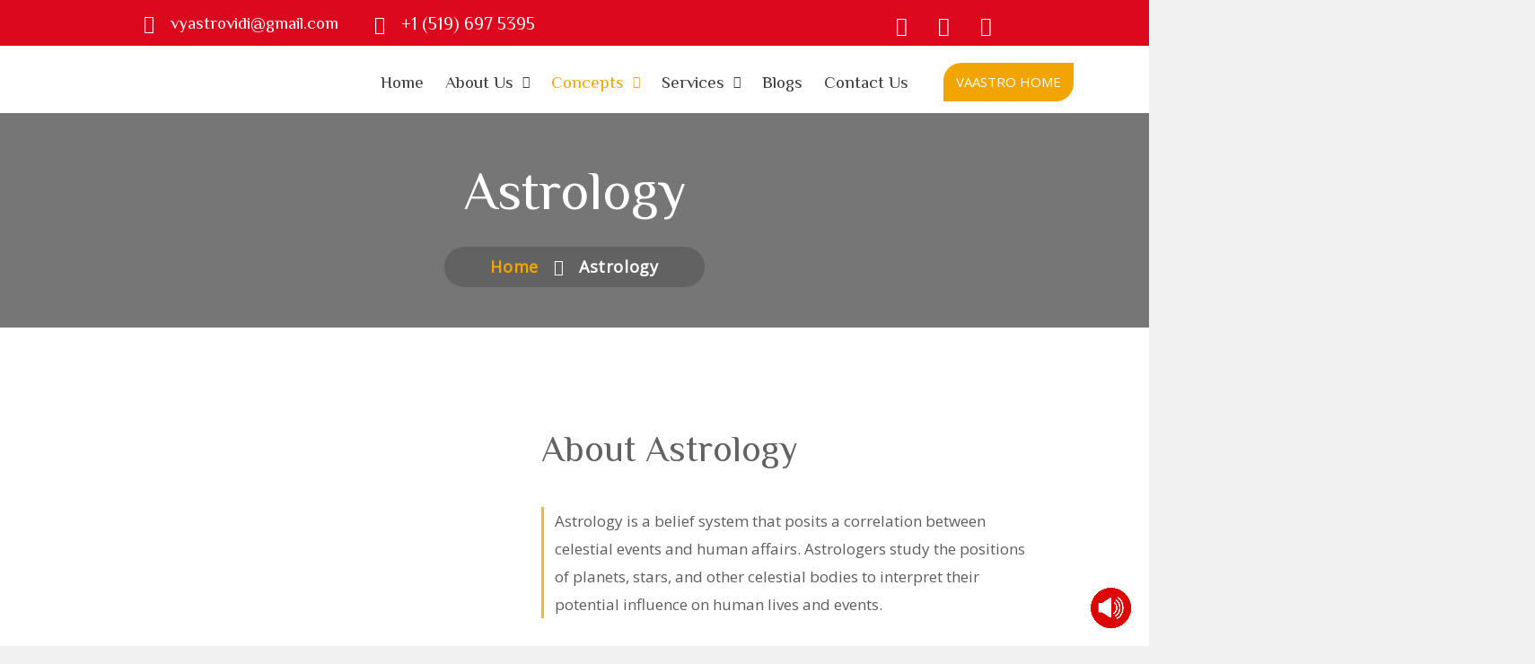

--- FILE ---
content_type: text/html; charset=UTF-8
request_url: https://vyastrovidi.com/astrology/
body_size: 64549
content:
<!DOCTYPE html>
<html lang="en-US">
<head>
<meta charset="UTF-8">
<meta name="viewport" content="width=device-width, initial-scale=1">
<link rel="profile" href="https://gmpg.org/xfn/11">

<meta name='robots' content='index, follow, max-image-preview:large, max-snippet:-1, max-video-preview:-1' />

	<!-- This site is optimized with the Yoast SEO plugin v20.4 - https://yoast.com/wordpress/plugins/seo/ -->
	<title>Know More About Our Astrology Concept | Vyastrovidi</title>
	<meta name="description" content="Our astrology service provides insights into life path, personality traits, and potential challenges, offering guidance on relationships, career choices, and major decisions." />
	<link rel="canonical" href="https://vyastrovidi.com/astrology/" />
	<meta property="og:locale" content="en_US" />
	<meta property="og:type" content="article" />
	<meta property="og:title" content="Know More About Our Astrology Concept | Vyastrovidi" />
	<meta property="og:description" content="Our astrology service provides insights into life path, personality traits, and potential challenges, offering guidance on relationships, career choices, and major decisions." />
	<meta property="og:url" content="https://vyastrovidi.com/astrology/" />
	<meta property="og:site_name" content="krishnahomes" />
	<meta property="article:modified_time" content="2023-04-05T12:47:47+00:00" />
	<meta property="og:image" content="https://vyastrovidi.com/wp-content/uploads/2023/03/About-Astrology-2.jpg" />
	<meta name="twitter:card" content="summary_large_image" />
	<meta name="twitter:label1" content="Est. reading time" />
	<meta name="twitter:data1" content="25 minutes" />
	<script type="application/ld+json" class="yoast-schema-graph">{"@context":"https://schema.org","@graph":[{"@type":"WebPage","@id":"https://vyastrovidi.com/astrology/","url":"https://vyastrovidi.com/astrology/","name":"Know More About Our Astrology Concept | Vyastrovidi","isPartOf":{"@id":"https://vyastrovidi.com/#website"},"primaryImageOfPage":{"@id":"https://vyastrovidi.com/astrology/#primaryimage"},"image":{"@id":"https://vyastrovidi.com/astrology/#primaryimage"},"thumbnailUrl":"https://vyastrovidi.com/wp-content/uploads/2023/03/About-Astrology-2.jpg","datePublished":"2021-07-09T10:16:13+00:00","dateModified":"2023-04-05T12:47:47+00:00","description":"Our astrology service provides insights into life path, personality traits, and potential challenges, offering guidance on relationships, career choices, and major decisions.","breadcrumb":{"@id":"https://vyastrovidi.com/astrology/#breadcrumb"},"inLanguage":"en-US","potentialAction":[{"@type":"ReadAction","target":["https://vyastrovidi.com/astrology/"]}]},{"@type":"ImageObject","inLanguage":"en-US","@id":"https://vyastrovidi.com/astrology/#primaryimage","url":"https://vyastrovidi.com/wp-content/uploads/2023/03/About-Astrology-2.jpg","contentUrl":"https://vyastrovidi.com/wp-content/uploads/2023/03/About-Astrology-2.jpg","width":600,"height":580},{"@type":"BreadcrumbList","@id":"https://vyastrovidi.com/astrology/#breadcrumb","itemListElement":[{"@type":"ListItem","position":1,"name":"Home","item":"https://vyastrovidi.com/"},{"@type":"ListItem","position":2,"name":"Astrology"}]},{"@type":"WebSite","@id":"https://vyastrovidi.com/#website","url":"https://vyastrovidi.com/","name":"krishnahomes","description":"","publisher":{"@id":"https://vyastrovidi.com/#organization"},"potentialAction":[{"@type":"SearchAction","target":{"@type":"EntryPoint","urlTemplate":"https://vyastrovidi.com/?s={search_term_string}"},"query-input":"required name=search_term_string"}],"inLanguage":"en-US"},{"@type":"Organization","@id":"https://vyastrovidi.com/#organization","name":"krishnahomes","url":"https://vyastrovidi.com/","logo":{"@type":"ImageObject","inLanguage":"en-US","@id":"https://vyastrovidi.com/#/schema/logo/image/","url":"https://vyastrovidi.com/wp-content/uploads/2023/03/Logo-6.jpg","contentUrl":"https://vyastrovidi.com/wp-content/uploads/2023/03/Logo-6.jpg","width":1630,"height":395,"caption":"krishnahomes"},"image":{"@id":"https://vyastrovidi.com/#/schema/logo/image/"}}]}</script>
	<!-- / Yoast SEO plugin. -->


<link rel='dns-prefetch' href='//www.googletagmanager.com' />
<link rel='dns-prefetch' href='//fonts.googleapis.com' />
<link rel="alternate" type="application/rss+xml" title="krishnahomes &raquo; Feed" href="https://vyastrovidi.com/feed/" />
<link rel="alternate" type="application/rss+xml" title="krishnahomes &raquo; Comments Feed" href="https://vyastrovidi.com/comments/feed/" />
<script>
window._wpemojiSettings = {"baseUrl":"https:\/\/s.w.org\/images\/core\/emoji\/14.0.0\/72x72\/","ext":".png","svgUrl":"https:\/\/s.w.org\/images\/core\/emoji\/14.0.0\/svg\/","svgExt":".svg","source":{"concatemoji":"https:\/\/vyastrovidi.com\/wp-includes\/js\/wp-emoji-release.min.js?ver=6.1.9"}};
/*! This file is auto-generated */
!function(e,a,t){var n,r,o,i=a.createElement("canvas"),p=i.getContext&&i.getContext("2d");function s(e,t){var a=String.fromCharCode,e=(p.clearRect(0,0,i.width,i.height),p.fillText(a.apply(this,e),0,0),i.toDataURL());return p.clearRect(0,0,i.width,i.height),p.fillText(a.apply(this,t),0,0),e===i.toDataURL()}function c(e){var t=a.createElement("script");t.src=e,t.defer=t.type="text/javascript",a.getElementsByTagName("head")[0].appendChild(t)}for(o=Array("flag","emoji"),t.supports={everything:!0,everythingExceptFlag:!0},r=0;r<o.length;r++)t.supports[o[r]]=function(e){if(p&&p.fillText)switch(p.textBaseline="top",p.font="600 32px Arial",e){case"flag":return s([127987,65039,8205,9895,65039],[127987,65039,8203,9895,65039])?!1:!s([55356,56826,55356,56819],[55356,56826,8203,55356,56819])&&!s([55356,57332,56128,56423,56128,56418,56128,56421,56128,56430,56128,56423,56128,56447],[55356,57332,8203,56128,56423,8203,56128,56418,8203,56128,56421,8203,56128,56430,8203,56128,56423,8203,56128,56447]);case"emoji":return!s([129777,127995,8205,129778,127999],[129777,127995,8203,129778,127999])}return!1}(o[r]),t.supports.everything=t.supports.everything&&t.supports[o[r]],"flag"!==o[r]&&(t.supports.everythingExceptFlag=t.supports.everythingExceptFlag&&t.supports[o[r]]);t.supports.everythingExceptFlag=t.supports.everythingExceptFlag&&!t.supports.flag,t.DOMReady=!1,t.readyCallback=function(){t.DOMReady=!0},t.supports.everything||(n=function(){t.readyCallback()},a.addEventListener?(a.addEventListener("DOMContentLoaded",n,!1),e.addEventListener("load",n,!1)):(e.attachEvent("onload",n),a.attachEvent("onreadystatechange",function(){"complete"===a.readyState&&t.readyCallback()})),(e=t.source||{}).concatemoji?c(e.concatemoji):e.wpemoji&&e.twemoji&&(c(e.twemoji),c(e.wpemoji)))}(window,document,window._wpemojiSettings);
</script>
<style>
img.wp-smiley,
img.emoji {
	display: inline !important;
	border: none !important;
	box-shadow: none !important;
	height: 1em !important;
	width: 1em !important;
	margin: 0 0.07em !important;
	vertical-align: -0.1em !important;
	background: none !important;
	padding: 0 !important;
}
</style>
	
<link rel='stylesheet' id='astra-theme-css-css' href='https://vyastrovidi.com/wp-content/themes/astra/assets/css/minified/main.min.css?ver=4.0.2' media='all' />
<style id='astra-theme-css-inline-css'>
.ast-no-sidebar .entry-content .alignfull {margin-left: calc( -50vw + 50%);margin-right: calc( -50vw + 50%);max-width: 100vw;width: 100vw;}.ast-no-sidebar .entry-content .alignwide {margin-left: calc(-41vw + 50%);margin-right: calc(-41vw + 50%);max-width: unset;width: unset;}.ast-no-sidebar .entry-content .alignfull .alignfull,.ast-no-sidebar .entry-content .alignfull .alignwide,.ast-no-sidebar .entry-content .alignwide .alignfull,.ast-no-sidebar .entry-content .alignwide .alignwide,.ast-no-sidebar .entry-content .wp-block-column .alignfull,.ast-no-sidebar .entry-content .wp-block-column .alignwide{width: 100%;margin-left: auto;margin-right: auto;}.wp-block-gallery,.blocks-gallery-grid {margin: 0;}.wp-block-separator {max-width: 100px;}.wp-block-separator.is-style-wide,.wp-block-separator.is-style-dots {max-width: none;}.entry-content .has-2-columns .wp-block-column:first-child {padding-right: 10px;}.entry-content .has-2-columns .wp-block-column:last-child {padding-left: 10px;}@media (max-width: 782px) {.entry-content .wp-block-columns .wp-block-column {flex-basis: 100%;}.entry-content .has-2-columns .wp-block-column:first-child {padding-right: 0;}.entry-content .has-2-columns .wp-block-column:last-child {padding-left: 0;}}body .entry-content .wp-block-latest-posts {margin-left: 0;}body .entry-content .wp-block-latest-posts li {list-style: none;}.ast-no-sidebar .ast-container .entry-content .wp-block-latest-posts {margin-left: 0;}.ast-header-break-point .entry-content .alignwide {margin-left: auto;margin-right: auto;}.entry-content .blocks-gallery-item img {margin-bottom: auto;}.wp-block-pullquote {border-top: 4px solid #555d66;border-bottom: 4px solid #555d66;color: #40464d;}:root{--ast-container-default-xlg-padding:6.67em;--ast-container-default-lg-padding:5.67em;--ast-container-default-slg-padding:4.34em;--ast-container-default-md-padding:3.34em;--ast-container-default-sm-padding:6.67em;--ast-container-default-xs-padding:2.4em;--ast-container-default-xxs-padding:1.4em;--ast-code-block-background:#EEEEEE;--ast-comment-inputs-background:#FAFAFA;}html{font-size:93.75%;}a,.page-title{color:var(--ast-global-color-2);}a:hover,a:focus{color:var(--ast-global-color-1);}body,button,input,select,textarea,.ast-button,.ast-custom-button{font-family:'Open Sans',sans-serif;font-weight:400;font-size:15px;font-size:1rem;}blockquote{color:var(--ast-global-color-3);}h1,.entry-content h1,h2,.entry-content h2,h3,.entry-content h3,h4,.entry-content h4,h5,.entry-content h5,h6,.entry-content h6,.site-title,.site-title a{font-family:'Philosopher',sans-serif;font-weight:normal;}.site-title{font-size:35px;font-size:2.3333333333333rem;display:none;}header .custom-logo-link img{max-width:142px;}.astra-logo-svg{width:142px;}.site-header .site-description{font-size:15px;font-size:1rem;display:none;}.entry-title{font-size:30px;font-size:2rem;}h1,.entry-content h1{font-size:100px;font-size:6.6666666666667rem;font-family:'Philosopher',sans-serif;}h2,.entry-content h2{font-size:60px;font-size:4rem;font-family:'Philosopher',sans-serif;}h3,.entry-content h3{font-size:60px;font-size:4rem;font-family:'Philosopher',sans-serif;}h4,.entry-content h4{font-size:45px;font-size:3rem;font-family:'Philosopher',sans-serif;}h5,.entry-content h5{font-size:24px;font-size:1.6rem;font-family:'Philosopher',sans-serif;}h6,.entry-content h6{font-size:18px;font-size:1.2rem;font-family:'Philosopher',sans-serif;}::selection{background-color:var(--ast-global-color-0);color:#ffffff;}body,h1,.entry-title a,.entry-content h1,h2,.entry-content h2,h3,.entry-content h3,h4,.entry-content h4,h5,.entry-content h5,h6,.entry-content h6{color:var(--ast-global-color-3);}.tagcloud a:hover,.tagcloud a:focus,.tagcloud a.current-item{color:#ffffff;border-color:var(--ast-global-color-2);background-color:var(--ast-global-color-2);}input:focus,input[type="text"]:focus,input[type="email"]:focus,input[type="url"]:focus,input[type="password"]:focus,input[type="reset"]:focus,input[type="search"]:focus,textarea:focus{border-color:var(--ast-global-color-2);}input[type="radio"]:checked,input[type=reset],input[type="checkbox"]:checked,input[type="checkbox"]:hover:checked,input[type="checkbox"]:focus:checked,input[type=range]::-webkit-slider-thumb{border-color:var(--ast-global-color-2);background-color:var(--ast-global-color-2);box-shadow:none;}.site-footer a:hover + .post-count,.site-footer a:focus + .post-count{background:var(--ast-global-color-2);border-color:var(--ast-global-color-2);}.single .nav-links .nav-previous,.single .nav-links .nav-next{color:var(--ast-global-color-2);}.entry-meta,.entry-meta *{line-height:1.45;color:var(--ast-global-color-2);}.entry-meta a:hover,.entry-meta a:hover *,.entry-meta a:focus,.entry-meta a:focus *,.page-links > .page-link,.page-links .page-link:hover,.post-navigation a:hover{color:var(--ast-global-color-1);}#cat option,.secondary .calendar_wrap thead a,.secondary .calendar_wrap thead a:visited{color:var(--ast-global-color-2);}.secondary .calendar_wrap #today,.ast-progress-val span{background:var(--ast-global-color-2);}.secondary a:hover + .post-count,.secondary a:focus + .post-count{background:var(--ast-global-color-2);border-color:var(--ast-global-color-2);}.calendar_wrap #today > a{color:#ffffff;}.page-links .page-link,.single .post-navigation a{color:var(--ast-global-color-2);}.widget-title{font-size:21px;font-size:1.4rem;color:var(--ast-global-color-3);}.single .ast-author-details .author-title{color:var(--ast-global-color-1);}.site-logo-img img{ transition:all 0.2s linear;}.ast-page-builder-template .hentry {margin: 0;}.ast-page-builder-template .site-content > .ast-container {max-width: 100%;padding: 0;}.ast-page-builder-template .site-content #primary {padding: 0;margin: 0;}.ast-page-builder-template .no-results {text-align: center;margin: 4em auto;}.ast-page-builder-template .ast-pagination {padding: 2em;}.ast-page-builder-template .entry-header.ast-no-title.ast-no-thumbnail {margin-top: 0;}.ast-page-builder-template .entry-header.ast-header-without-markup {margin-top: 0;margin-bottom: 0;}.ast-page-builder-template .entry-header.ast-no-title.ast-no-meta {margin-bottom: 0;}.ast-page-builder-template.single .post-navigation {padding-bottom: 2em;}.ast-page-builder-template.single-post .site-content > .ast-container {max-width: 100%;}.ast-page-builder-template .entry-header {margin-top: 4em;margin-left: auto;margin-right: auto;padding-left: 20px;padding-right: 20px;}.single.ast-page-builder-template .entry-header {padding-left: 20px;padding-right: 20px;}.ast-page-builder-template .ast-archive-description {margin: 4em auto 0;padding-left: 20px;padding-right: 20px;}.ast-page-builder-template.ast-no-sidebar .entry-content .alignwide {margin-left: 0;margin-right: 0;}@media (max-width:921px){#ast-desktop-header{display:none;}}@media (min-width:921px){#ast-mobile-header{display:none;}}.wp-block-buttons.aligncenter{justify-content:center;}@media (max-width:921px){.ast-theme-transparent-header #primary,.ast-theme-transparent-header #secondary{padding:0;}}@media (max-width:921px){.ast-plain-container.ast-no-sidebar #primary{padding:0;}}.ast-plain-container.ast-no-sidebar #primary{margin-top:0;margin-bottom:0;}@media (min-width:1200px){.wp-block-group .has-background{padding:20px;}}@media (min-width:1200px){.ast-no-sidebar.ast-separate-container .entry-content .wp-block-group.alignwide,.ast-no-sidebar.ast-separate-container .entry-content .wp-block-cover.alignwide{margin-left:-20px;margin-right:-20px;padding-left:20px;padding-right:20px;}.ast-no-sidebar.ast-separate-container .entry-content .wp-block-cover.alignfull,.ast-no-sidebar.ast-separate-container .entry-content .wp-block-group.alignfull{margin-left:-6.67em;margin-right:-6.67em;padding-left:6.67em;padding-right:6.67em;}}@media (min-width:1200px){.wp-block-cover-image.alignwide .wp-block-cover__inner-container,.wp-block-cover.alignwide .wp-block-cover__inner-container,.wp-block-cover-image.alignfull .wp-block-cover__inner-container,.wp-block-cover.alignfull .wp-block-cover__inner-container{width:100%;}}.wp-block-columns{margin-bottom:unset;}.wp-block-image.size-full{margin:2rem 0;}.wp-block-separator.has-background{padding:0;}.wp-block-gallery{margin-bottom:1.6em;}.wp-block-group{padding-top:4em;padding-bottom:4em;}.wp-block-group__inner-container .wp-block-columns:last-child,.wp-block-group__inner-container :last-child,.wp-block-table table{margin-bottom:0;}.blocks-gallery-grid{width:100%;}.wp-block-navigation-link__content{padding:5px 0;}.wp-block-group .wp-block-group .has-text-align-center,.wp-block-group .wp-block-column .has-text-align-center{max-width:100%;}.has-text-align-center{margin:0 auto;}@media (min-width:1200px){.wp-block-cover__inner-container,.alignwide .wp-block-group__inner-container,.alignfull .wp-block-group__inner-container{max-width:1200px;margin:0 auto;}.wp-block-group.alignnone,.wp-block-group.aligncenter,.wp-block-group.alignleft,.wp-block-group.alignright,.wp-block-group.alignwide,.wp-block-columns.alignwide{margin:2rem 0 1rem 0;}}@media (max-width:1200px){.wp-block-group{padding:3em;}.wp-block-group .wp-block-group{padding:1.5em;}.wp-block-columns,.wp-block-column{margin:1rem 0;}}@media (min-width:921px){.wp-block-columns .wp-block-group{padding:2em;}}@media (max-width:544px){.wp-block-cover-image .wp-block-cover__inner-container,.wp-block-cover .wp-block-cover__inner-container{width:unset;}.wp-block-cover,.wp-block-cover-image{padding:2em 0;}.wp-block-group,.wp-block-cover{padding:2em;}.wp-block-media-text__media img,.wp-block-media-text__media video{width:unset;max-width:100%;}.wp-block-media-text.has-background .wp-block-media-text__content{padding:1em;}}.wp-block-image.aligncenter{margin-left:auto;margin-right:auto;}.wp-block-table.aligncenter{margin-left:auto;margin-right:auto;}@media (min-width:544px){.entry-content .wp-block-media-text.has-media-on-the-right .wp-block-media-text__content{padding:0 8% 0 0;}.entry-content .wp-block-media-text .wp-block-media-text__content{padding:0 0 0 8%;}.ast-plain-container .site-content .entry-content .has-custom-content-position.is-position-bottom-left > *,.ast-plain-container .site-content .entry-content .has-custom-content-position.is-position-bottom-right > *,.ast-plain-container .site-content .entry-content .has-custom-content-position.is-position-top-left > *,.ast-plain-container .site-content .entry-content .has-custom-content-position.is-position-top-right > *,.ast-plain-container .site-content .entry-content .has-custom-content-position.is-position-center-right > *,.ast-plain-container .site-content .entry-content .has-custom-content-position.is-position-center-left > *{margin:0;}}@media (max-width:544px){.entry-content .wp-block-media-text .wp-block-media-text__content{padding:8% 0;}.wp-block-media-text .wp-block-media-text__media img{width:auto;max-width:100%;}}.wp-block-button.is-style-outline .wp-block-button__link{border-color:var(--ast-global-color-0);border-top-width:2px;border-right-width:2px;border-bottom-width:2px;border-left-width:2px;}.wp-block-button.is-style-outline > .wp-block-button__link:not(.has-text-color),.wp-block-button.wp-block-button__link.is-style-outline:not(.has-text-color){color:var(--ast-global-color-0);}.wp-block-button.is-style-outline .wp-block-button__link:hover,.wp-block-button.is-style-outline .wp-block-button__link:focus{color:var(--ast-global-color-5) !important;background-color:var(--ast-global-color-1);border-color:var(--ast-global-color-1);}.post-page-numbers.current .page-link,.ast-pagination .page-numbers.current{color:#ffffff;border-color:var(--ast-global-color-0);background-color:var(--ast-global-color-0);border-radius:2px;}@media (max-width:921px){.wp-block-button.is-style-outline .wp-block-button__link{padding-top:calc(15px - 2px);padding-right:calc(30px - 2px);padding-bottom:calc(15px - 2px);padding-left:calc(30px - 2px);}}@media (max-width:544px){.wp-block-button.is-style-outline .wp-block-button__link{padding-top:calc(15px - 2px);padding-right:calc(30px - 2px);padding-bottom:calc(15px - 2px);padding-left:calc(30px - 2px);}}@media (min-width:544px){.entry-content > .alignleft{margin-right:20px;}.entry-content > .alignright{margin-left:20px;}.wp-block-group.has-background{padding:20px;}}@media (max-width:921px){.ast-separate-container #primary,.ast-separate-container #secondary{padding:1.5em 0;}#primary,#secondary{padding:1.5em 0;margin:0;}.ast-left-sidebar #content > .ast-container{display:flex;flex-direction:column-reverse;width:100%;}.ast-separate-container .ast-article-post,.ast-separate-container .ast-article-single{padding:1.5em 2.14em;}.ast-author-box img.avatar{margin:20px 0 0 0;}}@media (min-width:922px){.ast-separate-container.ast-right-sidebar #primary,.ast-separate-container.ast-left-sidebar #primary{border:0;}.search-no-results.ast-separate-container #primary{margin-bottom:4em;}}.elementor-button-wrapper .elementor-button{border-style:solid;text-decoration:none;border-top-width:0;border-right-width:0;border-left-width:0;border-bottom-width:0;}body .elementor-button.elementor-size-sm,body .elementor-button.elementor-size-xs,body .elementor-button.elementor-size-md,body .elementor-button.elementor-size-lg,body .elementor-button.elementor-size-xl,body .elementor-button{border-radius:0px;padding-top:15px;padding-right:40px;padding-bottom:15px;padding-left:40px;}.elementor-button-wrapper .elementor-button{border-color:var(--ast-global-color-0);background-color:var(--ast-global-color-0);}.elementor-button-wrapper .elementor-button:hover,.elementor-button-wrapper .elementor-button:focus{color:var(--ast-global-color-5);background-color:var(--ast-global-color-1);border-color:var(--ast-global-color-1);}.wp-block-button .wp-block-button__link ,.elementor-button-wrapper .elementor-button,.elementor-button-wrapper .elementor-button:visited{color:var(--ast-global-color-5);}.elementor-button-wrapper .elementor-button{line-height:1em;text-transform:uppercase;}.wp-block-button .wp-block-button__link:hover,.wp-block-button .wp-block-button__link:focus{color:var(--ast-global-color-5);background-color:var(--ast-global-color-1);border-color:var(--ast-global-color-1);}.wp-block-button .wp-block-button__link{border:none;background-color:var(--ast-global-color-0);color:var(--ast-global-color-5);font-family:inherit;font-weight:inherit;line-height:1em;text-transform:uppercase;border-radius:0px;padding:15px 30px;}.wp-block-button.is-style-outline .wp-block-button__link{border-style:solid;border-top-width:2px;border-right-width:2px;border-left-width:2px;border-bottom-width:2px;border-color:var(--ast-global-color-0);padding-top:calc(15px - 2px);padding-right:calc(30px - 2px);padding-bottom:calc(15px - 2px);padding-left:calc(30px - 2px);}@media (max-width:921px){.wp-block-button .wp-block-button__link{border:none;padding:15px 30px;}.wp-block-button.is-style-outline .wp-block-button__link{padding-top:calc(15px - 2px);padding-right:calc(30px - 2px);padding-bottom:calc(15px - 2px);padding-left:calc(30px - 2px);}}@media (max-width:544px){.wp-block-button .wp-block-button__link{border:none;padding:15px 30px;}.wp-block-button.is-style-outline .wp-block-button__link{padding-top:calc(15px - 2px);padding-right:calc(30px - 2px);padding-bottom:calc(15px - 2px);padding-left:calc(30px - 2px);}}.menu-toggle,button,.ast-button,.ast-custom-button,.button,input#submit,input[type="button"],input[type="submit"],input[type="reset"]{border-style:solid;border-top-width:0;border-right-width:0;border-left-width:0;border-bottom-width:0;color:var(--ast-global-color-5);border-color:var(--ast-global-color-0);background-color:var(--ast-global-color-0);border-radius:0px;padding-top:15px;padding-right:40px;padding-bottom:15px;padding-left:40px;font-family:inherit;font-weight:inherit;line-height:1em;text-transform:uppercase;}button:focus,.menu-toggle:hover,button:hover,.ast-button:hover,.ast-custom-button:hover .button:hover,.ast-custom-button:hover ,input[type=reset]:hover,input[type=reset]:focus,input#submit:hover,input#submit:focus,input[type="button"]:hover,input[type="button"]:focus,input[type="submit"]:hover,input[type="submit"]:focus{color:var(--ast-global-color-5);background-color:var(--ast-global-color-1);border-color:var(--ast-global-color-1);}@media (min-width:544px){.ast-container{max-width:100%;}}@media (max-width:544px){.ast-separate-container .ast-article-post,.ast-separate-container .ast-article-single,.ast-separate-container .comments-title,.ast-separate-container .ast-archive-description{padding:1.5em 1em;}.ast-separate-container #content .ast-container{padding-left:0.54em;padding-right:0.54em;}.ast-separate-container .ast-comment-list li.depth-1{padding:1.5em 1em;margin-bottom:1.5em;}.ast-separate-container .ast-comment-list .bypostauthor{padding:.5em;}.ast-search-menu-icon.ast-dropdown-active .search-field{width:170px;}}@media (max-width:921px){.ast-mobile-header-stack .main-header-bar .ast-search-menu-icon{display:inline-block;}.ast-header-break-point.ast-header-custom-item-outside .ast-mobile-header-stack .main-header-bar .ast-search-icon{margin:0;}.ast-comment-avatar-wrap img{max-width:2.5em;}.ast-separate-container .ast-comment-list li.depth-1{padding:1.5em 2.14em;}.ast-separate-container .comment-respond{padding:2em 2.14em;}.ast-comment-meta{padding:0 1.8888em 1.3333em;}}body,.ast-separate-container{background-color:var(--ast-global-color-4);;background-image:none;;}.ast-no-sidebar.ast-separate-container .entry-content .alignfull {margin-left: -6.67em;margin-right: -6.67em;width: auto;}@media (max-width: 1200px) {.ast-no-sidebar.ast-separate-container .entry-content .alignfull {margin-left: -2.4em;margin-right: -2.4em;}}@media (max-width: 768px) {.ast-no-sidebar.ast-separate-container .entry-content .alignfull {margin-left: -2.14em;margin-right: -2.14em;}}@media (max-width: 544px) {.ast-no-sidebar.ast-separate-container .entry-content .alignfull {margin-left: -1em;margin-right: -1em;}}.ast-no-sidebar.ast-separate-container .entry-content .alignwide {margin-left: -20px;margin-right: -20px;}.ast-no-sidebar.ast-separate-container .entry-content .wp-block-column .alignfull,.ast-no-sidebar.ast-separate-container .entry-content .wp-block-column .alignwide {margin-left: auto;margin-right: auto;width: 100%;}@media (max-width:921px){.site-title{display:none;}.site-header .site-description{display:none;}.entry-title{font-size:30px;}h1,.entry-content h1{font-size:50px;}h2,.entry-content h2{font-size:35px;}h3,.entry-content h3{font-size:30px;}h4,.entry-content h4{font-size:25px;font-size:1.6666666666667rem;}h5,.entry-content h5{font-size:20px;font-size:1.3333333333333rem;}h6,.entry-content h6{font-size:18px;font-size:1.2rem;}}@media (max-width:544px){.site-title{display:none;}.site-header .site-description{display:none;}.entry-title{font-size:30px;}h1,.entry-content h1{font-size:30px;}h2,.entry-content h2{font-size:20px;}h3,.entry-content h3{font-size:18px;}h4,.entry-content h4{font-size:25px;font-size:1.6666666666667rem;}h6,.entry-content h6{font-size:20px;font-size:1.3333333333333rem;}}@media (max-width:921px){html{font-size:85.5%;}}@media (max-width:544px){html{font-size:85.5%;}}@media (min-width:922px){.ast-container{max-width:1240px;}}@media (min-width:922px){.site-content .ast-container{display:flex;}}@media (max-width:921px){.site-content .ast-container{flex-direction:column;}}@media (min-width:922px){.main-header-menu .sub-menu .menu-item.ast-left-align-sub-menu:hover > .sub-menu,.main-header-menu .sub-menu .menu-item.ast-left-align-sub-menu.focus > .sub-menu{margin-left:-0px;}}.ast-theme-transparent-header [data-section="section-header-mobile-trigger"] .ast-button-wrap .ast-mobile-menu-trigger-minimal{background:transparent;}blockquote {padding: 1.2em;}:root .has-ast-global-color-0-color{color:var(--ast-global-color-0);}:root .has-ast-global-color-0-background-color{background-color:var(--ast-global-color-0);}:root .wp-block-button .has-ast-global-color-0-color{color:var(--ast-global-color-0);}:root .wp-block-button .has-ast-global-color-0-background-color{background-color:var(--ast-global-color-0);}:root .has-ast-global-color-1-color{color:var(--ast-global-color-1);}:root .has-ast-global-color-1-background-color{background-color:var(--ast-global-color-1);}:root .wp-block-button .has-ast-global-color-1-color{color:var(--ast-global-color-1);}:root .wp-block-button .has-ast-global-color-1-background-color{background-color:var(--ast-global-color-1);}:root .has-ast-global-color-2-color{color:var(--ast-global-color-2);}:root .has-ast-global-color-2-background-color{background-color:var(--ast-global-color-2);}:root .wp-block-button .has-ast-global-color-2-color{color:var(--ast-global-color-2);}:root .wp-block-button .has-ast-global-color-2-background-color{background-color:var(--ast-global-color-2);}:root .has-ast-global-color-3-color{color:var(--ast-global-color-3);}:root .has-ast-global-color-3-background-color{background-color:var(--ast-global-color-3);}:root .wp-block-button .has-ast-global-color-3-color{color:var(--ast-global-color-3);}:root .wp-block-button .has-ast-global-color-3-background-color{background-color:var(--ast-global-color-3);}:root .has-ast-global-color-4-color{color:var(--ast-global-color-4);}:root .has-ast-global-color-4-background-color{background-color:var(--ast-global-color-4);}:root .wp-block-button .has-ast-global-color-4-color{color:var(--ast-global-color-4);}:root .wp-block-button .has-ast-global-color-4-background-color{background-color:var(--ast-global-color-4);}:root .has-ast-global-color-5-color{color:var(--ast-global-color-5);}:root .has-ast-global-color-5-background-color{background-color:var(--ast-global-color-5);}:root .wp-block-button .has-ast-global-color-5-color{color:var(--ast-global-color-5);}:root .wp-block-button .has-ast-global-color-5-background-color{background-color:var(--ast-global-color-5);}:root .has-ast-global-color-6-color{color:var(--ast-global-color-6);}:root .has-ast-global-color-6-background-color{background-color:var(--ast-global-color-6);}:root .wp-block-button .has-ast-global-color-6-color{color:var(--ast-global-color-6);}:root .wp-block-button .has-ast-global-color-6-background-color{background-color:var(--ast-global-color-6);}:root .has-ast-global-color-7-color{color:var(--ast-global-color-7);}:root .has-ast-global-color-7-background-color{background-color:var(--ast-global-color-7);}:root .wp-block-button .has-ast-global-color-7-color{color:var(--ast-global-color-7);}:root .wp-block-button .has-ast-global-color-7-background-color{background-color:var(--ast-global-color-7);}:root .has-ast-global-color-8-color{color:var(--ast-global-color-8);}:root .has-ast-global-color-8-background-color{background-color:var(--ast-global-color-8);}:root .wp-block-button .has-ast-global-color-8-color{color:var(--ast-global-color-8);}:root .wp-block-button .has-ast-global-color-8-background-color{background-color:var(--ast-global-color-8);}:root{--ast-global-color-0:#09aeb8;--ast-global-color-1:#ffd763;--ast-global-color-2:#3a3a3a;--ast-global-color-3:#4B4F58;--ast-global-color-4:#f1f1f1;--ast-global-color-5:#FFFFFF;--ast-global-color-6:#F2F5F7;--ast-global-color-7:#424242;--ast-global-color-8:#000000;}:root {--ast-border-color : #dddddd;}.ast-single-entry-banner {-js-display: flex;display: flex;flex-direction: column;justify-content: center;text-align: center;position: relative;background: #eeeeee;}.ast-single-entry-banner[data-banner-layout="layout-1"] {max-width: 1200px;background: inherit;padding: 20px 0;}.ast-single-entry-banner[data-banner-width-type="custom"] {margin: 0 auto;width: 100%;}.ast-single-entry-banner + .site-content .entry-header {margin-bottom: 0;}header.entry-header .entry-title{font-size:30px;font-size:2rem;}header.entry-header > *:not(:last-child){margin-bottom:10px;}.ast-archive-entry-banner {-js-display: flex;display: flex;flex-direction: column;justify-content: center;text-align: center;position: relative;background: #eeeeee;}.ast-archive-entry-banner[data-banner-width-type="custom"] {margin: 0 auto;width: 100%;}.ast-archive-entry-banner[data-banner-layout="layout-1"] {background: inherit;padding: 20px 0;text-align: left;}body.archive .ast-archive-description{max-width:1200px;width:100%;text-align:left;padding-top:3em;padding-right:3em;padding-bottom:3em;padding-left:3em;}body.archive .ast-archive-description .ast-archive-title,body.archive .ast-archive-description .ast-archive-title *{font-size:40px;font-size:2.6666666666667rem;}body.archive .ast-archive-description > *:not(:last-child){margin-bottom:10px;}@media (max-width:921px){body.archive .ast-archive-description{text-align:left;}}@media (max-width:544px){body.archive .ast-archive-description{text-align:left;}}.ast-theme-transparent-header #masthead .site-logo-img .transparent-custom-logo .astra-logo-svg{width:150px;}.ast-theme-transparent-header #masthead .site-logo-img .transparent-custom-logo img{ max-width:150px;}@media (max-width:921px){.ast-theme-transparent-header #masthead .site-logo-img .transparent-custom-logo .astra-logo-svg{width:120px;}.ast-theme-transparent-header #masthead .site-logo-img .transparent-custom-logo img{ max-width:120px;}}@media (max-width:543px){.ast-theme-transparent-header #masthead .site-logo-img .transparent-custom-logo .astra-logo-svg{width:100px;}.ast-theme-transparent-header #masthead .site-logo-img .transparent-custom-logo img{ max-width:100px;}}@media (min-width:921px){.ast-theme-transparent-header #masthead{position:absolute;left:0;right:0;}.ast-theme-transparent-header .main-header-bar,.ast-theme-transparent-header.ast-header-break-point .main-header-bar{background:none;}body.elementor-editor-active.ast-theme-transparent-header #masthead,.fl-builder-edit .ast-theme-transparent-header #masthead,body.vc_editor.ast-theme-transparent-header #masthead,body.brz-ed.ast-theme-transparent-header #masthead{z-index:0;}.ast-header-break-point.ast-replace-site-logo-transparent.ast-theme-transparent-header .custom-mobile-logo-link{display:none;}.ast-header-break-point.ast-replace-site-logo-transparent.ast-theme-transparent-header .transparent-custom-logo{display:inline-block;}.ast-theme-transparent-header .ast-above-header,.ast-theme-transparent-header .ast-above-header.ast-above-header-bar{background-image:none;background-color:transparent;}.ast-theme-transparent-header .ast-below-header{background-image:none;background-color:transparent;}}.ast-theme-transparent-header .ast-builder-menu .main-header-menu,.ast-theme-transparent-header .ast-builder-menu .main-header-menu .menu-link,.ast-theme-transparent-header [CLASS*="ast-builder-menu-"] .main-header-menu .menu-item > .menu-link,.ast-theme-transparent-header .ast-masthead-custom-menu-items,.ast-theme-transparent-header .ast-masthead-custom-menu-items a,.ast-theme-transparent-header .ast-builder-menu .main-header-menu .menu-item > .ast-menu-toggle,.ast-theme-transparent-header .ast-builder-menu .main-header-menu .menu-item > .ast-menu-toggle,.ast-theme-transparent-header .ast-above-header-navigation a,.ast-header-break-point.ast-theme-transparent-header .ast-above-header-navigation a,.ast-header-break-point.ast-theme-transparent-header .ast-above-header-navigation > ul.ast-above-header-menu > .menu-item-has-children:not(.current-menu-item) > .ast-menu-toggle,.ast-theme-transparent-header .ast-below-header-menu,.ast-theme-transparent-header .ast-below-header-menu a,.ast-header-break-point.ast-theme-transparent-header .ast-below-header-menu a,.ast-header-break-point.ast-theme-transparent-header .ast-below-header-menu,.ast-theme-transparent-header .main-header-menu .menu-link{color:var(--ast-global-color-2);}.ast-theme-transparent-header .ast-builder-menu .main-header-menu .menu-item:hover > .menu-link,.ast-theme-transparent-header .ast-builder-menu .main-header-menu .menu-item:hover > .ast-menu-toggle,.ast-theme-transparent-header .ast-builder-menu .main-header-menu .ast-masthead-custom-menu-items a:hover,.ast-theme-transparent-header .ast-builder-menu .main-header-menu .focus > .menu-link,.ast-theme-transparent-header .ast-builder-menu .main-header-menu .focus > .ast-menu-toggle,.ast-theme-transparent-header .ast-builder-menu .main-header-menu .current-menu-item > .menu-link,.ast-theme-transparent-header .ast-builder-menu .main-header-menu .current-menu-ancestor > .menu-link,.ast-theme-transparent-header .ast-builder-menu .main-header-menu .current-menu-item > .ast-menu-toggle,.ast-theme-transparent-header .ast-builder-menu .main-header-menu .current-menu-ancestor > .ast-menu-toggle,.ast-theme-transparent-header [CLASS*="ast-builder-menu-"] .main-header-menu .current-menu-item > .menu-link,.ast-theme-transparent-header [CLASS*="ast-builder-menu-"] .main-header-menu .current-menu-ancestor > .menu-link,.ast-theme-transparent-header [CLASS*="ast-builder-menu-"] .main-header-menu .current-menu-item > .ast-menu-toggle,.ast-theme-transparent-header [CLASS*="ast-builder-menu-"] .main-header-menu .current-menu-ancestor > .ast-menu-toggle,.ast-theme-transparent-header .main-header-menu .menu-item:hover > .menu-link,.ast-theme-transparent-header .main-header-menu .current-menu-item > .menu-link,.ast-theme-transparent-header .main-header-menu .current-menu-ancestor > .menu-link{color:var(--ast-global-color-0);}@media (max-width:921px){.ast-theme-transparent-header #masthead{position:absolute;left:0;right:0;}.ast-theme-transparent-header .main-header-bar,.ast-theme-transparent-header.ast-header-break-point .main-header-bar{background:none;}body.elementor-editor-active.ast-theme-transparent-header #masthead,.fl-builder-edit .ast-theme-transparent-header #masthead,body.vc_editor.ast-theme-transparent-header #masthead,body.brz-ed.ast-theme-transparent-header #masthead{z-index:0;}.ast-header-break-point.ast-replace-site-logo-transparent.ast-theme-transparent-header .custom-mobile-logo-link{display:none;}.ast-header-break-point.ast-replace-site-logo-transparent.ast-theme-transparent-header .transparent-custom-logo{display:inline-block;}.ast-theme-transparent-header .ast-above-header,.ast-theme-transparent-header .ast-above-header.ast-above-header-bar{background-image:none;background-color:transparent;}.ast-theme-transparent-header .ast-below-header{background-image:none;background-color:transparent;}}@media (max-width:921px){.ast-theme-transparent-header.ast-header-break-point .ast-builder-menu .main-header-menu,.ast-theme-transparent-header.ast-header-break-point .ast-builder-menu.main-header-menu .sub-menu,.ast-theme-transparent-header.ast-header-break-point .ast-builder-menu.main-header-menu,.ast-theme-transparent-header.ast-header-break-point .ast-builder-menu .main-header-bar-wrap .main-header-menu,.ast-flyout-menu-enable.ast-header-break-point.ast-theme-transparent-header .main-header-bar-navigation .site-navigation,.ast-fullscreen-menu-enable.ast-header-break-point.ast-theme-transparent-header .main-header-bar-navigation .site-navigation,.ast-flyout-above-menu-enable.ast-header-break-point.ast-theme-transparent-header .ast-above-header-navigation-wrap .ast-above-header-navigation,.ast-flyout-below-menu-enable.ast-header-break-point.ast-theme-transparent-header .ast-below-header-navigation-wrap .ast-below-header-actual-nav,.ast-fullscreen-above-menu-enable.ast-header-break-point.ast-theme-transparent-header .ast-above-header-navigation-wrap,.ast-fullscreen-below-menu-enable.ast-header-break-point.ast-theme-transparent-header .ast-below-header-navigation-wrap,.ast-theme-transparent-header .main-header-menu .menu-link{background-color:var(--ast-global-color-5);}}.ast-theme-transparent-header #ast-desktop-header > [CLASS*="-header-wrap"]:nth-last-child(2) > [CLASS*="-header-bar"],.ast-theme-transparent-header.ast-header-break-point #ast-mobile-header > [CLASS*="-header-wrap"]:nth-last-child(2) > [CLASS*="-header-bar"]{border-bottom-width:0px;border-bottom-style:solid;}.ast-breadcrumbs .trail-browse,.ast-breadcrumbs .trail-items,.ast-breadcrumbs .trail-items li{display:inline-block;margin:0;padding:0;border:none;background:inherit;text-indent:0;}.ast-breadcrumbs .trail-browse{font-size:inherit;font-style:inherit;font-weight:inherit;color:inherit;}.ast-breadcrumbs .trail-items{list-style:none;}.trail-items li::after{padding:0 0.3em;content:"\00bb";}.trail-items li:last-of-type::after{display:none;}h1,.entry-content h1,h2,.entry-content h2,h3,.entry-content h3,h4,.entry-content h4,h5,.entry-content h5,h6,.entry-content h6{color:var(--ast-global-color-2);}@media (max-width:921px){.ast-builder-grid-row-container.ast-builder-grid-row-tablet-3-firstrow .ast-builder-grid-row > *:first-child,.ast-builder-grid-row-container.ast-builder-grid-row-tablet-3-lastrow .ast-builder-grid-row > *:last-child{grid-column:1 / -1;}}@media (max-width:544px){.ast-builder-grid-row-container.ast-builder-grid-row-mobile-3-firstrow .ast-builder-grid-row > *:first-child,.ast-builder-grid-row-container.ast-builder-grid-row-mobile-3-lastrow .ast-builder-grid-row > *:last-child{grid-column:1 / -1;}}.ast-builder-layout-element[data-section="title_tagline"]{display:flex;}@media (max-width:921px){.ast-header-break-point .ast-builder-layout-element[data-section="title_tagline"]{display:flex;}}@media (max-width:544px){.ast-header-break-point .ast-builder-layout-element[data-section="title_tagline"]{display:flex;}}[data-section*="section-hb-button-"] .menu-link{display:none;}.ast-header-button-1[data-section*="section-hb-button-"] .ast-builder-button-wrap .ast-custom-button{text-transform:uppercase;}.ast-header-button-1 .ast-custom-button{border-radius:0px;}.ast-header-button-1[data-section*="section-hb-button-"] .ast-builder-button-wrap .ast-custom-button{padding-top:15px;padding-bottom:15px;padding-left:25px;padding-right:25px;}.ast-header-button-1[data-section="section-hb-button-1"]{display:flex;}@media (max-width:921px){.ast-header-break-point .ast-header-button-1[data-section="section-hb-button-1"]{display:flex;}}@media (max-width:544px){.ast-header-break-point .ast-header-button-1[data-section="section-hb-button-1"]{display:flex;}}.ast-builder-menu-1{font-family:inherit;font-weight:600;}.ast-builder-menu-1 .menu-item > .menu-link{color:var(--ast-global-color-2);}.ast-builder-menu-1 .menu-item > .ast-menu-toggle{color:var(--ast-global-color-2);}.ast-builder-menu-1 .menu-item:hover > .menu-link,.ast-builder-menu-1 .inline-on-mobile .menu-item:hover > .ast-menu-toggle{color:var(--ast-global-color-0);}.ast-builder-menu-1 .menu-item:hover > .ast-menu-toggle{color:var(--ast-global-color-0);}.ast-builder-menu-1 .menu-item.current-menu-item > .menu-link,.ast-builder-menu-1 .inline-on-mobile .menu-item.current-menu-item > .ast-menu-toggle,.ast-builder-menu-1 .current-menu-ancestor > .menu-link{color:var(--ast-global-color-0);}.ast-builder-menu-1 .menu-item.current-menu-item > .ast-menu-toggle{color:var(--ast-global-color-0);}.ast-builder-menu-1 .sub-menu,.ast-builder-menu-1 .inline-on-mobile .sub-menu{border-top-width:2px;border-bottom-width:0px;border-right-width:0px;border-left-width:0px;border-color:var(--ast-global-color-0);border-style:solid;border-radius:0px;}.ast-builder-menu-1 .main-header-menu > .menu-item > .sub-menu,.ast-builder-menu-1 .main-header-menu > .menu-item > .astra-full-megamenu-wrapper{margin-top:0px;}.ast-desktop .ast-builder-menu-1 .main-header-menu > .menu-item > .sub-menu:before,.ast-desktop .ast-builder-menu-1 .main-header-menu > .menu-item > .astra-full-megamenu-wrapper:before{height:calc( 0px + 5px );}.ast-desktop .ast-builder-menu-1 .menu-item .sub-menu .menu-link{border-style:none;}@media (max-width:921px){.ast-header-break-point .ast-builder-menu-1 .menu-item.menu-item-has-children > .ast-menu-toggle{top:0;}.ast-builder-menu-1 .menu-item-has-children > .menu-link:after{content:unset;}.ast-builder-menu-1 .main-header-menu > .menu-item > .sub-menu,.ast-builder-menu-1 .main-header-menu > .menu-item > .astra-full-megamenu-wrapper{margin-top:0;}}@media (max-width:544px){.ast-header-break-point .ast-builder-menu-1 .menu-item.menu-item-has-children > .ast-menu-toggle{top:0;}.ast-builder-menu-1 .main-header-menu > .menu-item > .sub-menu,.ast-builder-menu-1 .main-header-menu > .menu-item > .astra-full-megamenu-wrapper{margin-top:0;}}.ast-builder-menu-1{display:flex;}@media (max-width:921px){.ast-header-break-point .ast-builder-menu-1{display:flex;}}@media (max-width:544px){.ast-header-break-point .ast-builder-menu-1{display:flex;}}.site-below-footer-wrap{padding-top:20px;padding-bottom:20px;}.site-below-footer-wrap[data-section="section-below-footer-builder"]{background-color:var(--ast-global-color-4);;background-image:none;;min-height:80px;border-style:solid;border-width:0px;border-top-width:1px;border-top-color:var(--ast-global-color-4);}.site-below-footer-wrap[data-section="section-below-footer-builder"] .ast-builder-grid-row{max-width:1200px;margin-left:auto;margin-right:auto;}.site-below-footer-wrap[data-section="section-below-footer-builder"] .ast-builder-grid-row,.site-below-footer-wrap[data-section="section-below-footer-builder"] .site-footer-section{align-items:flex-start;}.site-below-footer-wrap[data-section="section-below-footer-builder"].ast-footer-row-inline .site-footer-section{display:flex;margin-bottom:0;}.ast-builder-grid-row-full .ast-builder-grid-row{grid-template-columns:1fr;}@media (max-width:921px){.site-below-footer-wrap[data-section="section-below-footer-builder"].ast-footer-row-tablet-inline .site-footer-section{display:flex;margin-bottom:0;}.site-below-footer-wrap[data-section="section-below-footer-builder"].ast-footer-row-tablet-stack .site-footer-section{display:block;margin-bottom:10px;}.ast-builder-grid-row-container.ast-builder-grid-row-tablet-full .ast-builder-grid-row{grid-template-columns:1fr;}}@media (max-width:544px){.site-below-footer-wrap[data-section="section-below-footer-builder"].ast-footer-row-mobile-inline .site-footer-section{display:flex;margin-bottom:0;}.site-below-footer-wrap[data-section="section-below-footer-builder"].ast-footer-row-mobile-stack .site-footer-section{display:block;margin-bottom:10px;}.ast-builder-grid-row-container.ast-builder-grid-row-mobile-full .ast-builder-grid-row{grid-template-columns:1fr;}}.site-below-footer-wrap[data-section="section-below-footer-builder"]{display:grid;}@media (max-width:921px){.ast-header-break-point .site-below-footer-wrap[data-section="section-below-footer-builder"]{display:grid;}}@media (max-width:544px){.ast-header-break-point .site-below-footer-wrap[data-section="section-below-footer-builder"]{display:grid;}}.ast-footer-copyright{text-align:center;}.ast-footer-copyright {color:var(--ast-global-color-3);}@media (max-width:921px){.ast-footer-copyright{text-align:center;}}@media (max-width:544px){.ast-footer-copyright{text-align:center;}}.ast-footer-copyright.ast-builder-layout-element{display:flex;}@media (max-width:921px){.ast-header-break-point .ast-footer-copyright.ast-builder-layout-element{display:flex;}}@media (max-width:544px){.ast-header-break-point .ast-footer-copyright.ast-builder-layout-element{display:flex;}}.ast-builder-social-element:hover {color: #0274be;}.ast-social-stack-desktop .ast-builder-social-element,.ast-social-stack-tablet .ast-builder-social-element,.ast-social-stack-mobile .ast-builder-social-element {margin-top: 6px;margin-bottom: 6px;}.ast-social-color-type-official .ast-builder-social-element,.ast-social-color-type-official .social-item-label {color: var(--color);background-color: var(--background-color);}.header-social-inner-wrap.ast-social-color-type-official .ast-builder-social-element svg,.footer-social-inner-wrap.ast-social-color-type-official .ast-builder-social-element svg {fill: currentColor;}.social-show-label-true .ast-builder-social-element {width: auto;padding: 0 0.4em;}[data-section^="section-fb-social-icons-"] .footer-social-inner-wrap {text-align: center;}.ast-footer-social-wrap {width: 100%;}.ast-footer-social-wrap .ast-builder-social-element:first-child {margin-left: 0;}.ast-footer-social-wrap .ast-builder-social-element:last-child {margin-right: 0;}.ast-header-social-wrap .ast-builder-social-element:first-child {margin-left: 0;}.ast-header-social-wrap .ast-builder-social-element:last-child {margin-right: 0;}.ast-builder-social-element {line-height: 1;color: #3a3a3a;background: transparent;vertical-align: middle;transition: all 0.01s;margin-left: 6px;margin-right: 6px;justify-content: center;align-items: center;}.ast-builder-social-element {line-height: 1;color: #3a3a3a;background: transparent;vertical-align: middle;transition: all 0.01s;margin-left: 6px;margin-right: 6px;justify-content: center;align-items: center;}.ast-builder-social-element .social-item-label {padding-left: 6px;}.ast-footer-social-1-wrap .ast-builder-social-element svg{width:18px;height:18px;}.ast-footer-social-1-wrap .ast-social-color-type-custom svg{fill:var(--ast-global-color-2);}.ast-footer-social-1-wrap .ast-social-color-type-custom .ast-builder-social-element:hover{color:var(--ast-global-color-0);}.ast-footer-social-1-wrap .ast-social-color-type-custom .ast-builder-social-element:hover svg{fill:var(--ast-global-color-0);}.ast-footer-social-1-wrap .ast-social-color-type-custom .social-item-label{color:var(--ast-global-color-2);}.ast-footer-social-1-wrap .ast-builder-social-element:hover .social-item-label{color:var(--ast-global-color-0);}[data-section="section-fb-social-icons-1"] .footer-social-inner-wrap{text-align:left;}@media (max-width:921px){.ast-footer-social-1-wrap{margin-top:0px;margin-bottom:0px;margin-left:0px;margin-right:0px;}[data-section="section-fb-social-icons-1"] .footer-social-inner-wrap{text-align:left;}}@media (max-width:544px){.ast-footer-social-1-wrap{margin-left:1px;}[data-section="section-fb-social-icons-1"] .footer-social-inner-wrap{text-align:center;}}.ast-builder-layout-element[data-section="section-fb-social-icons-1"]{display:flex;}@media (max-width:921px){.ast-header-break-point .ast-builder-layout-element[data-section="section-fb-social-icons-1"]{display:flex;}}@media (max-width:544px){.ast-header-break-point .ast-builder-layout-element[data-section="section-fb-social-icons-1"]{display:flex;}}.site-primary-footer-wrap{padding-top:45px;padding-bottom:45px;}.site-primary-footer-wrap[data-section="section-primary-footer-builder"]{background-color:var(--ast-global-color-4);;background-image:none;;}.site-primary-footer-wrap[data-section="section-primary-footer-builder"] .ast-builder-grid-row{grid-column-gap:0px;max-width:1200px;margin-left:auto;margin-right:auto;}.site-primary-footer-wrap[data-section="section-primary-footer-builder"] .ast-builder-grid-row,.site-primary-footer-wrap[data-section="section-primary-footer-builder"] .site-footer-section{align-items:flex-start;}.site-primary-footer-wrap[data-section="section-primary-footer-builder"].ast-footer-row-inline .site-footer-section{display:flex;margin-bottom:0;}.ast-builder-grid-row-4-equal .ast-builder-grid-row{grid-template-columns:repeat( 4,1fr );}@media (max-width:921px){.site-primary-footer-wrap[data-section="section-primary-footer-builder"] .ast-builder-grid-row{grid-column-gap:36px;grid-row-gap:36px;}.site-primary-footer-wrap[data-section="section-primary-footer-builder"].ast-footer-row-tablet-inline .site-footer-section{display:flex;margin-bottom:0;}.site-primary-footer-wrap[data-section="section-primary-footer-builder"].ast-footer-row-tablet-stack .site-footer-section{display:block;margin-bottom:10px;}.ast-builder-grid-row-container.ast-builder-grid-row-tablet-2-equal .ast-builder-grid-row{grid-template-columns:repeat( 2,1fr );}}@media (max-width:544px){.site-primary-footer-wrap[data-section="section-primary-footer-builder"] .ast-builder-grid-row{grid-column-gap:0px;grid-row-gap:0px;}.site-primary-footer-wrap[data-section="section-primary-footer-builder"].ast-footer-row-mobile-inline .site-footer-section{display:flex;margin-bottom:0;}.site-primary-footer-wrap[data-section="section-primary-footer-builder"].ast-footer-row-mobile-stack .site-footer-section{display:block;margin-bottom:10px;}.ast-builder-grid-row-container.ast-builder-grid-row-mobile-full .ast-builder-grid-row{grid-template-columns:1fr;}}.site-primary-footer-wrap[data-section="section-primary-footer-builder"]{padding-top:100px;}@media (max-width:921px){.site-primary-footer-wrap[data-section="section-primary-footer-builder"]{padding-top:50px;padding-bottom:50px;padding-left:30px;padding-right:30px;}}.site-primary-footer-wrap[data-section="section-primary-footer-builder"]{display:grid;}@media (max-width:921px){.ast-header-break-point .site-primary-footer-wrap[data-section="section-primary-footer-builder"]{display:grid;}}@media (max-width:544px){.ast-header-break-point .site-primary-footer-wrap[data-section="section-primary-footer-builder"]{display:grid;}}.footer-widget-area[data-section="sidebar-widgets-footer-widget-1"].footer-widget-area-inner{text-align:left;}@media (max-width:921px){.footer-widget-area[data-section="sidebar-widgets-footer-widget-1"].footer-widget-area-inner{text-align:left;}}@media (max-width:544px){.footer-widget-area[data-section="sidebar-widgets-footer-widget-1"].footer-widget-area-inner{text-align:center;}}.footer-widget-area[data-section="sidebar-widgets-footer-widget-1"]{display:block;}@media (max-width:921px){.ast-header-break-point .footer-widget-area[data-section="sidebar-widgets-footer-widget-1"]{display:block;}}@media (max-width:544px){.ast-header-break-point .footer-widget-area[data-section="sidebar-widgets-footer-widget-1"]{display:block;}}@media (max-width:544px){.footer-widget-area[data-section="sidebar-widgets-footer-widget-2"]{margin-top:30px;}}.footer-widget-area[data-section="sidebar-widgets-footer-widget-2"]{display:block;}@media (max-width:921px){.ast-header-break-point .footer-widget-area[data-section="sidebar-widgets-footer-widget-2"]{display:block;}}@media (max-width:544px){.ast-header-break-point .footer-widget-area[data-section="sidebar-widgets-footer-widget-2"]{display:block;}}@media (max-width:544px){.footer-widget-area[data-section="sidebar-widgets-footer-widget-3"]{margin-top:30px;}}.footer-widget-area[data-section="sidebar-widgets-footer-widget-3"]{display:block;}@media (max-width:921px){.ast-header-break-point .footer-widget-area[data-section="sidebar-widgets-footer-widget-3"]{display:block;}}@media (max-width:544px){.ast-header-break-point .footer-widget-area[data-section="sidebar-widgets-footer-widget-3"]{display:block;}}@media (max-width:544px){.footer-widget-area[data-section="sidebar-widgets-footer-widget-4"]{margin-top:30px;}}.footer-widget-area[data-section="sidebar-widgets-footer-widget-4"]{display:block;}@media (max-width:921px){.ast-header-break-point .footer-widget-area[data-section="sidebar-widgets-footer-widget-4"]{display:block;}}@media (max-width:544px){.ast-header-break-point .footer-widget-area[data-section="sidebar-widgets-footer-widget-4"]{display:block;}}.footer-widget-area[data-section="sidebar-widgets-footer-widget-2"].footer-widget-area-inner{text-align:left;}@media (max-width:921px){.footer-widget-area[data-section="sidebar-widgets-footer-widget-2"].footer-widget-area-inner{text-align:left;}}@media (max-width:544px){.footer-widget-area[data-section="sidebar-widgets-footer-widget-2"].footer-widget-area-inner{text-align:center;}}.footer-widget-area[data-section="sidebar-widgets-footer-widget-1"]{display:block;}@media (max-width:921px){.ast-header-break-point .footer-widget-area[data-section="sidebar-widgets-footer-widget-1"]{display:block;}}@media (max-width:544px){.ast-header-break-point .footer-widget-area[data-section="sidebar-widgets-footer-widget-1"]{display:block;}}@media (max-width:544px){.footer-widget-area[data-section="sidebar-widgets-footer-widget-2"]{margin-top:30px;}}.footer-widget-area[data-section="sidebar-widgets-footer-widget-2"]{display:block;}@media (max-width:921px){.ast-header-break-point .footer-widget-area[data-section="sidebar-widgets-footer-widget-2"]{display:block;}}@media (max-width:544px){.ast-header-break-point .footer-widget-area[data-section="sidebar-widgets-footer-widget-2"]{display:block;}}@media (max-width:544px){.footer-widget-area[data-section="sidebar-widgets-footer-widget-3"]{margin-top:30px;}}.footer-widget-area[data-section="sidebar-widgets-footer-widget-3"]{display:block;}@media (max-width:921px){.ast-header-break-point .footer-widget-area[data-section="sidebar-widgets-footer-widget-3"]{display:block;}}@media (max-width:544px){.ast-header-break-point .footer-widget-area[data-section="sidebar-widgets-footer-widget-3"]{display:block;}}@media (max-width:544px){.footer-widget-area[data-section="sidebar-widgets-footer-widget-4"]{margin-top:30px;}}.footer-widget-area[data-section="sidebar-widgets-footer-widget-4"]{display:block;}@media (max-width:921px){.ast-header-break-point .footer-widget-area[data-section="sidebar-widgets-footer-widget-4"]{display:block;}}@media (max-width:544px){.ast-header-break-point .footer-widget-area[data-section="sidebar-widgets-footer-widget-4"]{display:block;}}.footer-widget-area[data-section="sidebar-widgets-footer-widget-3"].footer-widget-area-inner{text-align:left;}@media (max-width:921px){.footer-widget-area[data-section="sidebar-widgets-footer-widget-3"].footer-widget-area-inner{text-align:left;}}@media (max-width:544px){.footer-widget-area[data-section="sidebar-widgets-footer-widget-3"].footer-widget-area-inner{text-align:center;}}.footer-widget-area[data-section="sidebar-widgets-footer-widget-1"]{display:block;}@media (max-width:921px){.ast-header-break-point .footer-widget-area[data-section="sidebar-widgets-footer-widget-1"]{display:block;}}@media (max-width:544px){.ast-header-break-point .footer-widget-area[data-section="sidebar-widgets-footer-widget-1"]{display:block;}}@media (max-width:544px){.footer-widget-area[data-section="sidebar-widgets-footer-widget-2"]{margin-top:30px;}}.footer-widget-area[data-section="sidebar-widgets-footer-widget-2"]{display:block;}@media (max-width:921px){.ast-header-break-point .footer-widget-area[data-section="sidebar-widgets-footer-widget-2"]{display:block;}}@media (max-width:544px){.ast-header-break-point .footer-widget-area[data-section="sidebar-widgets-footer-widget-2"]{display:block;}}@media (max-width:544px){.footer-widget-area[data-section="sidebar-widgets-footer-widget-3"]{margin-top:30px;}}.footer-widget-area[data-section="sidebar-widgets-footer-widget-3"]{display:block;}@media (max-width:921px){.ast-header-break-point .footer-widget-area[data-section="sidebar-widgets-footer-widget-3"]{display:block;}}@media (max-width:544px){.ast-header-break-point .footer-widget-area[data-section="sidebar-widgets-footer-widget-3"]{display:block;}}@media (max-width:544px){.footer-widget-area[data-section="sidebar-widgets-footer-widget-4"]{margin-top:30px;}}.footer-widget-area[data-section="sidebar-widgets-footer-widget-4"]{display:block;}@media (max-width:921px){.ast-header-break-point .footer-widget-area[data-section="sidebar-widgets-footer-widget-4"]{display:block;}}@media (max-width:544px){.ast-header-break-point .footer-widget-area[data-section="sidebar-widgets-footer-widget-4"]{display:block;}}.footer-widget-area[data-section="sidebar-widgets-footer-widget-4"].footer-widget-area-inner{text-align:left;}@media (max-width:921px){.footer-widget-area[data-section="sidebar-widgets-footer-widget-4"].footer-widget-area-inner{text-align:left;}}@media (max-width:544px){.footer-widget-area[data-section="sidebar-widgets-footer-widget-4"].footer-widget-area-inner{text-align:center;}}.footer-widget-area[data-section="sidebar-widgets-footer-widget-1"]{display:block;}@media (max-width:921px){.ast-header-break-point .footer-widget-area[data-section="sidebar-widgets-footer-widget-1"]{display:block;}}@media (max-width:544px){.ast-header-break-point .footer-widget-area[data-section="sidebar-widgets-footer-widget-1"]{display:block;}}@media (max-width:544px){.footer-widget-area[data-section="sidebar-widgets-footer-widget-2"]{margin-top:30px;}}.footer-widget-area[data-section="sidebar-widgets-footer-widget-2"]{display:block;}@media (max-width:921px){.ast-header-break-point .footer-widget-area[data-section="sidebar-widgets-footer-widget-2"]{display:block;}}@media (max-width:544px){.ast-header-break-point .footer-widget-area[data-section="sidebar-widgets-footer-widget-2"]{display:block;}}@media (max-width:544px){.footer-widget-area[data-section="sidebar-widgets-footer-widget-3"]{margin-top:30px;}}.footer-widget-area[data-section="sidebar-widgets-footer-widget-3"]{display:block;}@media (max-width:921px){.ast-header-break-point .footer-widget-area[data-section="sidebar-widgets-footer-widget-3"]{display:block;}}@media (max-width:544px){.ast-header-break-point .footer-widget-area[data-section="sidebar-widgets-footer-widget-3"]{display:block;}}@media (max-width:544px){.footer-widget-area[data-section="sidebar-widgets-footer-widget-4"]{margin-top:30px;}}.footer-widget-area[data-section="sidebar-widgets-footer-widget-4"]{display:block;}@media (max-width:921px){.ast-header-break-point .footer-widget-area[data-section="sidebar-widgets-footer-widget-4"]{display:block;}}@media (max-width:544px){.ast-header-break-point .footer-widget-area[data-section="sidebar-widgets-footer-widget-4"]{display:block;}}.elementor-widget-heading .elementor-heading-title{margin:0;}.elementor-page .ast-menu-toggle{color:unset !important;background:unset !important;}.elementor-post.elementor-grid-item.hentry{margin-bottom:0;}.woocommerce div.product .elementor-element.elementor-products-grid .related.products ul.products li.product,.elementor-element .elementor-wc-products .woocommerce[class*='columns-'] ul.products li.product{width:auto;margin:0;float:none;}.ast-left-sidebar .elementor-section.elementor-section-stretched,.ast-right-sidebar .elementor-section.elementor-section-stretched{max-width:100%;left:0 !important;}.elementor-template-full-width .ast-container{display:block;}@media (max-width:544px){.elementor-element .elementor-wc-products .woocommerce[class*="columns-"] ul.products li.product{width:auto;margin:0;}.elementor-element .woocommerce .woocommerce-result-count{float:none;}}.ast-header-button-1 .ast-custom-button{box-shadow:0px 0px 0px 0px rgba(0,0,0,0.1);}.ast-desktop .ast-mega-menu-enabled .ast-builder-menu-1 div:not( .astra-full-megamenu-wrapper) .sub-menu,.ast-builder-menu-1 .inline-on-mobile .sub-menu,.ast-desktop .ast-builder-menu-1 .astra-full-megamenu-wrapper,.ast-desktop .ast-builder-menu-1 .menu-item .sub-menu{box-shadow:0px 4px 10px -2px rgba(0,0,0,0.1);}.ast-desktop .ast-mobile-popup-drawer.active .ast-mobile-popup-inner{max-width:35%;}@media (max-width:921px){.ast-mobile-popup-drawer.active .ast-mobile-popup-inner{max-width:90%;}}@media (max-width:544px){.ast-mobile-popup-drawer.active .ast-mobile-popup-inner{max-width:90%;}}.ast-header-break-point .main-header-bar{border-bottom-width:1px;}@media (min-width:922px){.main-header-bar{border-bottom-width:1px;}}.main-header-menu .menu-item,#astra-footer-menu .menu-item,.main-header-bar .ast-masthead-custom-menu-items{-js-display:flex;display:flex;-webkit-box-pack:center;-webkit-justify-content:center;-moz-box-pack:center;-ms-flex-pack:center;justify-content:center;-webkit-box-orient:vertical;-webkit-box-direction:normal;-webkit-flex-direction:column;-moz-box-orient:vertical;-moz-box-direction:normal;-ms-flex-direction:column;flex-direction:column;}.main-header-menu > .menu-item > .menu-link,#astra-footer-menu > .menu-item > .menu-link{height:100%;-webkit-box-align:center;-webkit-align-items:center;-moz-box-align:center;-ms-flex-align:center;align-items:center;-js-display:flex;display:flex;}.ast-header-break-point .main-navigation ul .menu-item .menu-link .icon-arrow:first-of-type svg{top:.2em;margin-top:0px;margin-left:0px;width:.65em;transform:translate(0,-2px) rotateZ(270deg);}.ast-mobile-popup-content .ast-submenu-expanded > .ast-menu-toggle{transform:rotateX(180deg);overflow-y:auto;}.ast-separate-container .blog-layout-1,.ast-separate-container .blog-layout-2,.ast-separate-container .blog-layout-3{background-color:transparent;background-image:none;}.ast-separate-container .ast-article-post{background-color:var(--ast-global-color-5);;background-image:none;;}@media (max-width:921px){.ast-separate-container .ast-article-post{background-color:var(--ast-global-color-5);;background-image:none;;}}@media (max-width:544px){.ast-separate-container .ast-article-post{background-color:var(--ast-global-color-5);;background-image:none;;}}.ast-separate-container .ast-article-single:not(.ast-related-post),.ast-separate-container .comments-area .comment-respond,.ast-separate-container .comments-area .ast-comment-list li,.ast-separate-container .ast-woocommerce-container,.ast-separate-container .error-404,.ast-separate-container .no-results,.single.ast-separate-container.ast-author-meta,.ast-separate-container .related-posts-title-wrapper,.ast-separate-container.ast-two-container #secondary .widget,.ast-separate-container .comments-count-wrapper,.ast-box-layout.ast-plain-container .site-content,.ast-padded-layout.ast-plain-container .site-content,.ast-separate-container .comments-area .comments-title,.ast-narrow-container .site-content{background-color:var(--ast-global-color-5);;background-image:none;;}@media (max-width:921px){.ast-separate-container .ast-article-single:not(.ast-related-post),.ast-separate-container .comments-area .comment-respond,.ast-separate-container .comments-area .ast-comment-list li,.ast-separate-container .ast-woocommerce-container,.ast-separate-container .error-404,.ast-separate-container .no-results,.single.ast-separate-container.ast-author-meta,.ast-separate-container .related-posts-title-wrapper,.ast-separate-container.ast-two-container #secondary .widget,.ast-separate-container .comments-count-wrapper,.ast-box-layout.ast-plain-container .site-content,.ast-padded-layout.ast-plain-container .site-content,.ast-separate-container .comments-area .comments-title,.ast-narrow-container .site-content{background-color:var(--ast-global-color-5);;background-image:none;;}}@media (max-width:544px){.ast-separate-container .ast-article-single:not(.ast-related-post),.ast-separate-container .comments-area .comment-respond,.ast-separate-container .comments-area .ast-comment-list li,.ast-separate-container .ast-woocommerce-container,.ast-separate-container .error-404,.ast-separate-container .no-results,.single.ast-separate-container.ast-author-meta,.ast-separate-container .related-posts-title-wrapper,.ast-separate-container.ast-two-container #secondary .widget,.ast-separate-container .comments-count-wrapper,.ast-box-layout.ast-plain-container .site-content,.ast-padded-layout.ast-plain-container .site-content,.ast-separate-container .comments-area .comments-title,.ast-narrow-container .site-content{background-color:var(--ast-global-color-5);;background-image:none;;}}.ast-mobile-header-content > *,.ast-desktop-header-content > * {padding: 10px 0;height: auto;}.ast-mobile-header-content > *:first-child,.ast-desktop-header-content > *:first-child {padding-top: 10px;}.ast-mobile-header-content > .ast-builder-menu,.ast-desktop-header-content > .ast-builder-menu {padding-top: 0;}.ast-mobile-header-content > *:last-child,.ast-desktop-header-content > *:last-child {padding-bottom: 0;}.ast-mobile-header-content .ast-search-menu-icon.ast-inline-search label,.ast-desktop-header-content .ast-search-menu-icon.ast-inline-search label {width: 100%;}.ast-desktop-header-content .main-header-bar-navigation .ast-submenu-expanded > .ast-menu-toggle::before {transform: rotateX(180deg);}#ast-desktop-header .ast-desktop-header-content,.ast-mobile-header-content .ast-search-icon,.ast-desktop-header-content .ast-search-icon,.ast-mobile-header-wrap .ast-mobile-header-content,.ast-main-header-nav-open.ast-popup-nav-open .ast-mobile-header-wrap .ast-mobile-header-content,.ast-main-header-nav-open.ast-popup-nav-open .ast-desktop-header-content {display: none;}.ast-main-header-nav-open.ast-header-break-point #ast-desktop-header .ast-desktop-header-content,.ast-main-header-nav-open.ast-header-break-point .ast-mobile-header-wrap .ast-mobile-header-content {display: block;}.ast-desktop .ast-desktop-header-content .astra-menu-animation-slide-up > .menu-item > .sub-menu,.ast-desktop .ast-desktop-header-content .astra-menu-animation-slide-up > .menu-item .menu-item > .sub-menu,.ast-desktop .ast-desktop-header-content .astra-menu-animation-slide-down > .menu-item > .sub-menu,.ast-desktop .ast-desktop-header-content .astra-menu-animation-slide-down > .menu-item .menu-item > .sub-menu,.ast-desktop .ast-desktop-header-content .astra-menu-animation-fade > .menu-item > .sub-menu,.ast-desktop .ast-desktop-header-content .astra-menu-animation-fade > .menu-item .menu-item > .sub-menu {opacity: 1;visibility: visible;}.ast-hfb-header.ast-default-menu-enable.ast-header-break-point .ast-mobile-header-wrap .ast-mobile-header-content .main-header-bar-navigation {width: unset;margin: unset;}.ast-mobile-header-content.content-align-flex-end .main-header-bar-navigation .menu-item-has-children > .ast-menu-toggle,.ast-desktop-header-content.content-align-flex-end .main-header-bar-navigation .menu-item-has-children > .ast-menu-toggle {left: calc( 20px - 0.907em);}.ast-mobile-header-content .ast-search-menu-icon,.ast-mobile-header-content .ast-search-menu-icon.slide-search,.ast-desktop-header-content .ast-search-menu-icon,.ast-desktop-header-content .ast-search-menu-icon.slide-search {width: 100%;position: relative;display: block;right: auto;transform: none;}.ast-mobile-header-content .ast-search-menu-icon.slide-search .search-form,.ast-mobile-header-content .ast-search-menu-icon .search-form,.ast-desktop-header-content .ast-search-menu-icon.slide-search .search-form,.ast-desktop-header-content .ast-search-menu-icon .search-form {right: 0;visibility: visible;opacity: 1;position: relative;top: auto;transform: none;padding: 0;display: block;overflow: hidden;}.ast-mobile-header-content .ast-search-menu-icon.ast-inline-search .search-field,.ast-mobile-header-content .ast-search-menu-icon .search-field,.ast-desktop-header-content .ast-search-menu-icon.ast-inline-search .search-field,.ast-desktop-header-content .ast-search-menu-icon .search-field {width: 100%;padding-right: 5.5em;}.ast-mobile-header-content .ast-search-menu-icon .search-submit,.ast-desktop-header-content .ast-search-menu-icon .search-submit {display: block;position: absolute;height: 100%;top: 0;right: 0;padding: 0 1em;border-radius: 0;}.ast-hfb-header.ast-default-menu-enable.ast-header-break-point .ast-mobile-header-wrap .ast-mobile-header-content .main-header-bar-navigation ul .sub-menu .menu-link {padding-left: 30px;}.ast-hfb-header.ast-default-menu-enable.ast-header-break-point .ast-mobile-header-wrap .ast-mobile-header-content .main-header-bar-navigation .sub-menu .menu-item .menu-item .menu-link {padding-left: 40px;}.ast-mobile-popup-drawer.active .ast-mobile-popup-inner{background-color:#ffffff;;}.ast-mobile-header-wrap .ast-mobile-header-content,.ast-desktop-header-content{background-color:#ffffff;;}.ast-mobile-popup-content > *,.ast-mobile-header-content > *,.ast-desktop-popup-content > *,.ast-desktop-header-content > *{padding-top:0px;padding-bottom:0px;}.content-align-flex-start .ast-builder-layout-element{justify-content:flex-start;}.content-align-flex-start .main-header-menu{text-align:left;}.ast-mobile-popup-drawer.active .menu-toggle-close{color:#3a3a3a;}.ast-mobile-header-wrap .ast-primary-header-bar,.ast-primary-header-bar .site-primary-header-wrap{min-height:70px;}.ast-desktop .ast-primary-header-bar .main-header-menu > .menu-item{line-height:70px;}@media (max-width:921px){#masthead .ast-mobile-header-wrap .ast-primary-header-bar,#masthead .ast-mobile-header-wrap .ast-below-header-bar{padding-left:20px;padding-right:20px;}}.ast-header-break-point .ast-primary-header-bar{border-bottom-width:0px;border-bottom-color:#eaeaea;border-bottom-style:solid;}@media (min-width:922px){.ast-primary-header-bar{border-bottom-width:0px;border-bottom-color:#eaeaea;border-bottom-style:solid;}}.ast-primary-header-bar{background-color:var(--ast-global-color-5);;background-image:none;;}.ast-primary-header-bar{display:block;}@media (max-width:921px){.ast-header-break-point .ast-primary-header-bar{display:grid;}}@media (max-width:544px){.ast-header-break-point .ast-primary-header-bar{display:grid;}}[data-section="section-header-mobile-trigger"] .ast-button-wrap .ast-mobile-menu-trigger-minimal{color:var(--ast-global-color-0);border:none;background:transparent;}[data-section="section-header-mobile-trigger"] .ast-button-wrap .mobile-menu-toggle-icon .ast-mobile-svg{width:20px;height:20px;fill:var(--ast-global-color-0);}[data-section="section-header-mobile-trigger"] .ast-button-wrap .mobile-menu-wrap .mobile-menu{color:var(--ast-global-color-0);}.ast-builder-menu-mobile .main-navigation .menu-item.menu-item-has-children > .ast-menu-toggle{top:0;}.ast-builder-menu-mobile .main-navigation .menu-item-has-children > .menu-link:after{content:unset;}.ast-hfb-header .ast-builder-menu-mobile .main-header-menu,.ast-hfb-header .ast-builder-menu-mobile .main-navigation .menu-item .menu-link,.ast-hfb-header .ast-builder-menu-mobile .main-navigation .menu-item .sub-menu .menu-link{border-style:none;}.ast-builder-menu-mobile .main-navigation .menu-item.menu-item-has-children > .ast-menu-toggle{top:0;}@media (max-width:921px){.ast-builder-menu-mobile .main-navigation .menu-item.menu-item-has-children > .ast-menu-toggle{top:0;}.ast-builder-menu-mobile .main-navigation .menu-item-has-children > .menu-link:after{content:unset;}}@media (max-width:544px){.ast-builder-menu-mobile .main-navigation .menu-item.menu-item-has-children > .ast-menu-toggle{top:0;}}.ast-builder-menu-mobile .main-navigation{display:block;}@media (max-width:921px){.ast-header-break-point .ast-builder-menu-mobile .main-navigation{display:block;}}@media (max-width:544px){.ast-header-break-point .ast-builder-menu-mobile .main-navigation{display:block;}}:root{--e-global-color-astglobalcolor0:#09aeb8;--e-global-color-astglobalcolor1:#ffd763;--e-global-color-astglobalcolor2:#3a3a3a;--e-global-color-astglobalcolor3:#4B4F58;--e-global-color-astglobalcolor4:#f1f1f1;--e-global-color-astglobalcolor5:#FFFFFF;--e-global-color-astglobalcolor6:#F2F5F7;--e-global-color-astglobalcolor7:#424242;--e-global-color-astglobalcolor8:#000000;}
</style>
<link rel='stylesheet' id='astra-google-fonts-css' href='https://fonts.googleapis.com/css?family=Open+Sans%3A400%2C%7CPhilosopher%3Anormal%2C&#038;display=fallback&#038;ver=4.0.2' media='all' />
<link rel='stylesheet' id='wp-block-library-css' href='https://vyastrovidi.com/wp-includes/css/dist/block-library/style.min.css?ver=6.1.9' media='all' />
<style id='global-styles-inline-css'>
body{--wp--preset--color--black: #000000;--wp--preset--color--cyan-bluish-gray: #abb8c3;--wp--preset--color--white: #ffffff;--wp--preset--color--pale-pink: #f78da7;--wp--preset--color--vivid-red: #cf2e2e;--wp--preset--color--luminous-vivid-orange: #ff6900;--wp--preset--color--luminous-vivid-amber: #fcb900;--wp--preset--color--light-green-cyan: #7bdcb5;--wp--preset--color--vivid-green-cyan: #00d084;--wp--preset--color--pale-cyan-blue: #8ed1fc;--wp--preset--color--vivid-cyan-blue: #0693e3;--wp--preset--color--vivid-purple: #9b51e0;--wp--preset--color--ast-global-color-0: var(--ast-global-color-0);--wp--preset--color--ast-global-color-1: var(--ast-global-color-1);--wp--preset--color--ast-global-color-2: var(--ast-global-color-2);--wp--preset--color--ast-global-color-3: var(--ast-global-color-3);--wp--preset--color--ast-global-color-4: var(--ast-global-color-4);--wp--preset--color--ast-global-color-5: var(--ast-global-color-5);--wp--preset--color--ast-global-color-6: var(--ast-global-color-6);--wp--preset--color--ast-global-color-7: var(--ast-global-color-7);--wp--preset--color--ast-global-color-8: var(--ast-global-color-8);--wp--preset--gradient--vivid-cyan-blue-to-vivid-purple: linear-gradient(135deg,rgba(6,147,227,1) 0%,rgb(155,81,224) 100%);--wp--preset--gradient--light-green-cyan-to-vivid-green-cyan: linear-gradient(135deg,rgb(122,220,180) 0%,rgb(0,208,130) 100%);--wp--preset--gradient--luminous-vivid-amber-to-luminous-vivid-orange: linear-gradient(135deg,rgba(252,185,0,1) 0%,rgba(255,105,0,1) 100%);--wp--preset--gradient--luminous-vivid-orange-to-vivid-red: linear-gradient(135deg,rgba(255,105,0,1) 0%,rgb(207,46,46) 100%);--wp--preset--gradient--very-light-gray-to-cyan-bluish-gray: linear-gradient(135deg,rgb(238,238,238) 0%,rgb(169,184,195) 100%);--wp--preset--gradient--cool-to-warm-spectrum: linear-gradient(135deg,rgb(74,234,220) 0%,rgb(151,120,209) 20%,rgb(207,42,186) 40%,rgb(238,44,130) 60%,rgb(251,105,98) 80%,rgb(254,248,76) 100%);--wp--preset--gradient--blush-light-purple: linear-gradient(135deg,rgb(255,206,236) 0%,rgb(152,150,240) 100%);--wp--preset--gradient--blush-bordeaux: linear-gradient(135deg,rgb(254,205,165) 0%,rgb(254,45,45) 50%,rgb(107,0,62) 100%);--wp--preset--gradient--luminous-dusk: linear-gradient(135deg,rgb(255,203,112) 0%,rgb(199,81,192) 50%,rgb(65,88,208) 100%);--wp--preset--gradient--pale-ocean: linear-gradient(135deg,rgb(255,245,203) 0%,rgb(182,227,212) 50%,rgb(51,167,181) 100%);--wp--preset--gradient--electric-grass: linear-gradient(135deg,rgb(202,248,128) 0%,rgb(113,206,126) 100%);--wp--preset--gradient--midnight: linear-gradient(135deg,rgb(2,3,129) 0%,rgb(40,116,252) 100%);--wp--preset--duotone--dark-grayscale: url('#wp-duotone-dark-grayscale');--wp--preset--duotone--grayscale: url('#wp-duotone-grayscale');--wp--preset--duotone--purple-yellow: url('#wp-duotone-purple-yellow');--wp--preset--duotone--blue-red: url('#wp-duotone-blue-red');--wp--preset--duotone--midnight: url('#wp-duotone-midnight');--wp--preset--duotone--magenta-yellow: url('#wp-duotone-magenta-yellow');--wp--preset--duotone--purple-green: url('#wp-duotone-purple-green');--wp--preset--duotone--blue-orange: url('#wp-duotone-blue-orange');--wp--preset--font-size--small: 13px;--wp--preset--font-size--medium: 20px;--wp--preset--font-size--large: 36px;--wp--preset--font-size--x-large: 42px;--wp--preset--spacing--20: 0.44rem;--wp--preset--spacing--30: 0.67rem;--wp--preset--spacing--40: 1rem;--wp--preset--spacing--50: 1.5rem;--wp--preset--spacing--60: 2.25rem;--wp--preset--spacing--70: 3.38rem;--wp--preset--spacing--80: 5.06rem;}body { margin: 0;--wp--style--global--content-size: var(--wp--custom--ast-content-width-size);--wp--style--global--wide-size: var(--wp--custom--ast-wide-width-size); }.wp-site-blocks > .alignleft { float: left; margin-right: 2em; }.wp-site-blocks > .alignright { float: right; margin-left: 2em; }.wp-site-blocks > .aligncenter { justify-content: center; margin-left: auto; margin-right: auto; }.wp-site-blocks > * { margin-block-start: 0; margin-block-end: 0; }.wp-site-blocks > * + * { margin-block-start: 24px; }body { --wp--style--block-gap: 24px; }body .is-layout-flow > *{margin-block-start: 0;margin-block-end: 0;}body .is-layout-flow > * + *{margin-block-start: 24px;margin-block-end: 0;}body .is-layout-constrained > *{margin-block-start: 0;margin-block-end: 0;}body .is-layout-constrained > * + *{margin-block-start: 24px;margin-block-end: 0;}body .is-layout-flex{gap: 24px;}body .is-layout-flow > .alignleft{float: left;margin-inline-start: 0;margin-inline-end: 2em;}body .is-layout-flow > .alignright{float: right;margin-inline-start: 2em;margin-inline-end: 0;}body .is-layout-flow > .aligncenter{margin-left: auto !important;margin-right: auto !important;}body .is-layout-constrained > .alignleft{float: left;margin-inline-start: 0;margin-inline-end: 2em;}body .is-layout-constrained > .alignright{float: right;margin-inline-start: 2em;margin-inline-end: 0;}body .is-layout-constrained > .aligncenter{margin-left: auto !important;margin-right: auto !important;}body .is-layout-constrained > :where(:not(.alignleft):not(.alignright):not(.alignfull)){max-width: var(--wp--style--global--content-size);margin-left: auto !important;margin-right: auto !important;}body .is-layout-constrained > .alignwide{max-width: var(--wp--style--global--wide-size);}body .is-layout-flex{display: flex;}body .is-layout-flex{flex-wrap: wrap;align-items: center;}body .is-layout-flex > *{margin: 0;}body{padding-top: 0px;padding-right: 0px;padding-bottom: 0px;padding-left: 0px;}a:where(:not(.wp-element-button)){text-decoration: none;}.wp-element-button, .wp-block-button__link{background-color: #32373c;border-width: 0;color: #fff;font-family: inherit;font-size: inherit;line-height: inherit;padding: calc(0.667em + 2px) calc(1.333em + 2px);text-decoration: none;}.has-black-color{color: var(--wp--preset--color--black) !important;}.has-cyan-bluish-gray-color{color: var(--wp--preset--color--cyan-bluish-gray) !important;}.has-white-color{color: var(--wp--preset--color--white) !important;}.has-pale-pink-color{color: var(--wp--preset--color--pale-pink) !important;}.has-vivid-red-color{color: var(--wp--preset--color--vivid-red) !important;}.has-luminous-vivid-orange-color{color: var(--wp--preset--color--luminous-vivid-orange) !important;}.has-luminous-vivid-amber-color{color: var(--wp--preset--color--luminous-vivid-amber) !important;}.has-light-green-cyan-color{color: var(--wp--preset--color--light-green-cyan) !important;}.has-vivid-green-cyan-color{color: var(--wp--preset--color--vivid-green-cyan) !important;}.has-pale-cyan-blue-color{color: var(--wp--preset--color--pale-cyan-blue) !important;}.has-vivid-cyan-blue-color{color: var(--wp--preset--color--vivid-cyan-blue) !important;}.has-vivid-purple-color{color: var(--wp--preset--color--vivid-purple) !important;}.has-ast-global-color-0-color{color: var(--wp--preset--color--ast-global-color-0) !important;}.has-ast-global-color-1-color{color: var(--wp--preset--color--ast-global-color-1) !important;}.has-ast-global-color-2-color{color: var(--wp--preset--color--ast-global-color-2) !important;}.has-ast-global-color-3-color{color: var(--wp--preset--color--ast-global-color-3) !important;}.has-ast-global-color-4-color{color: var(--wp--preset--color--ast-global-color-4) !important;}.has-ast-global-color-5-color{color: var(--wp--preset--color--ast-global-color-5) !important;}.has-ast-global-color-6-color{color: var(--wp--preset--color--ast-global-color-6) !important;}.has-ast-global-color-7-color{color: var(--wp--preset--color--ast-global-color-7) !important;}.has-ast-global-color-8-color{color: var(--wp--preset--color--ast-global-color-8) !important;}.has-black-background-color{background-color: var(--wp--preset--color--black) !important;}.has-cyan-bluish-gray-background-color{background-color: var(--wp--preset--color--cyan-bluish-gray) !important;}.has-white-background-color{background-color: var(--wp--preset--color--white) !important;}.has-pale-pink-background-color{background-color: var(--wp--preset--color--pale-pink) !important;}.has-vivid-red-background-color{background-color: var(--wp--preset--color--vivid-red) !important;}.has-luminous-vivid-orange-background-color{background-color: var(--wp--preset--color--luminous-vivid-orange) !important;}.has-luminous-vivid-amber-background-color{background-color: var(--wp--preset--color--luminous-vivid-amber) !important;}.has-light-green-cyan-background-color{background-color: var(--wp--preset--color--light-green-cyan) !important;}.has-vivid-green-cyan-background-color{background-color: var(--wp--preset--color--vivid-green-cyan) !important;}.has-pale-cyan-blue-background-color{background-color: var(--wp--preset--color--pale-cyan-blue) !important;}.has-vivid-cyan-blue-background-color{background-color: var(--wp--preset--color--vivid-cyan-blue) !important;}.has-vivid-purple-background-color{background-color: var(--wp--preset--color--vivid-purple) !important;}.has-ast-global-color-0-background-color{background-color: var(--wp--preset--color--ast-global-color-0) !important;}.has-ast-global-color-1-background-color{background-color: var(--wp--preset--color--ast-global-color-1) !important;}.has-ast-global-color-2-background-color{background-color: var(--wp--preset--color--ast-global-color-2) !important;}.has-ast-global-color-3-background-color{background-color: var(--wp--preset--color--ast-global-color-3) !important;}.has-ast-global-color-4-background-color{background-color: var(--wp--preset--color--ast-global-color-4) !important;}.has-ast-global-color-5-background-color{background-color: var(--wp--preset--color--ast-global-color-5) !important;}.has-ast-global-color-6-background-color{background-color: var(--wp--preset--color--ast-global-color-6) !important;}.has-ast-global-color-7-background-color{background-color: var(--wp--preset--color--ast-global-color-7) !important;}.has-ast-global-color-8-background-color{background-color: var(--wp--preset--color--ast-global-color-8) !important;}.has-black-border-color{border-color: var(--wp--preset--color--black) !important;}.has-cyan-bluish-gray-border-color{border-color: var(--wp--preset--color--cyan-bluish-gray) !important;}.has-white-border-color{border-color: var(--wp--preset--color--white) !important;}.has-pale-pink-border-color{border-color: var(--wp--preset--color--pale-pink) !important;}.has-vivid-red-border-color{border-color: var(--wp--preset--color--vivid-red) !important;}.has-luminous-vivid-orange-border-color{border-color: var(--wp--preset--color--luminous-vivid-orange) !important;}.has-luminous-vivid-amber-border-color{border-color: var(--wp--preset--color--luminous-vivid-amber) !important;}.has-light-green-cyan-border-color{border-color: var(--wp--preset--color--light-green-cyan) !important;}.has-vivid-green-cyan-border-color{border-color: var(--wp--preset--color--vivid-green-cyan) !important;}.has-pale-cyan-blue-border-color{border-color: var(--wp--preset--color--pale-cyan-blue) !important;}.has-vivid-cyan-blue-border-color{border-color: var(--wp--preset--color--vivid-cyan-blue) !important;}.has-vivid-purple-border-color{border-color: var(--wp--preset--color--vivid-purple) !important;}.has-ast-global-color-0-border-color{border-color: var(--wp--preset--color--ast-global-color-0) !important;}.has-ast-global-color-1-border-color{border-color: var(--wp--preset--color--ast-global-color-1) !important;}.has-ast-global-color-2-border-color{border-color: var(--wp--preset--color--ast-global-color-2) !important;}.has-ast-global-color-3-border-color{border-color: var(--wp--preset--color--ast-global-color-3) !important;}.has-ast-global-color-4-border-color{border-color: var(--wp--preset--color--ast-global-color-4) !important;}.has-ast-global-color-5-border-color{border-color: var(--wp--preset--color--ast-global-color-5) !important;}.has-ast-global-color-6-border-color{border-color: var(--wp--preset--color--ast-global-color-6) !important;}.has-ast-global-color-7-border-color{border-color: var(--wp--preset--color--ast-global-color-7) !important;}.has-ast-global-color-8-border-color{border-color: var(--wp--preset--color--ast-global-color-8) !important;}.has-vivid-cyan-blue-to-vivid-purple-gradient-background{background: var(--wp--preset--gradient--vivid-cyan-blue-to-vivid-purple) !important;}.has-light-green-cyan-to-vivid-green-cyan-gradient-background{background: var(--wp--preset--gradient--light-green-cyan-to-vivid-green-cyan) !important;}.has-luminous-vivid-amber-to-luminous-vivid-orange-gradient-background{background: var(--wp--preset--gradient--luminous-vivid-amber-to-luminous-vivid-orange) !important;}.has-luminous-vivid-orange-to-vivid-red-gradient-background{background: var(--wp--preset--gradient--luminous-vivid-orange-to-vivid-red) !important;}.has-very-light-gray-to-cyan-bluish-gray-gradient-background{background: var(--wp--preset--gradient--very-light-gray-to-cyan-bluish-gray) !important;}.has-cool-to-warm-spectrum-gradient-background{background: var(--wp--preset--gradient--cool-to-warm-spectrum) !important;}.has-blush-light-purple-gradient-background{background: var(--wp--preset--gradient--blush-light-purple) !important;}.has-blush-bordeaux-gradient-background{background: var(--wp--preset--gradient--blush-bordeaux) !important;}.has-luminous-dusk-gradient-background{background: var(--wp--preset--gradient--luminous-dusk) !important;}.has-pale-ocean-gradient-background{background: var(--wp--preset--gradient--pale-ocean) !important;}.has-electric-grass-gradient-background{background: var(--wp--preset--gradient--electric-grass) !important;}.has-midnight-gradient-background{background: var(--wp--preset--gradient--midnight) !important;}.has-small-font-size{font-size: var(--wp--preset--font-size--small) !important;}.has-medium-font-size{font-size: var(--wp--preset--font-size--medium) !important;}.has-large-font-size{font-size: var(--wp--preset--font-size--large) !important;}.has-x-large-font-size{font-size: var(--wp--preset--font-size--x-large) !important;}
.wp-block-navigation a:where(:not(.wp-element-button)){color: inherit;}
.wp-block-pullquote{font-size: 1.5em;line-height: 1.6;}
</style>
<link rel='stylesheet' id='hfe-style-css' href='https://vyastrovidi.com/wp-content/plugins/header-footer-elementor/assets/css/header-footer-elementor.css?ver=1.6.13' media='all' />
<link rel='stylesheet' id='elementor-icons-css' href='https://vyastrovidi.com/wp-content/plugins/elementor/assets/lib/eicons/css/elementor-icons.min.css?ver=5.18.0' media='all' />
<link rel='stylesheet' id='elementor-frontend-css' href='https://vyastrovidi.com/wp-content/plugins/elementor/assets/css/frontend-lite.min.css?ver=3.11.4' media='all' />
<link rel='stylesheet' id='swiper-css' href='https://vyastrovidi.com/wp-content/plugins/elementor/assets/lib/swiper/v8/css/swiper.min.css?ver=8.4.5' media='all' />
<link rel='stylesheet' id='elementor-post-6-css' href='https://vyastrovidi.com/wp-content/uploads/elementor/css/post-6.css?ver=1680671969' media='all' />
<link rel='stylesheet' id='elementor-pro-css' href='https://vyastrovidi.com/wp-content/plugins/elementor-pro/assets/css/frontend-lite.min.css?ver=3.11.4' media='all' />
<link rel='stylesheet' id='uael-frontend-css' href='https://vyastrovidi.com/wp-content/plugins/ultimate-elementor/assets/min-css/uael-frontend.min.css?ver=1.36.14' media='all' />
<link rel='stylesheet' id='wpforms-base-css' href='https://vyastrovidi.com/wp-content/plugins/wpforms/assets/css/wpforms-base.min.css?ver=1.7.8' media='all' />
<link rel='stylesheet' id='elementor-post-883-css' href='https://vyastrovidi.com/wp-content/uploads/elementor/css/post-883.css?ver=1680701409' media='all' />
<link rel='stylesheet' id='hfe-widgets-style-css' href='https://vyastrovidi.com/wp-content/plugins/header-footer-elementor/inc/widgets-css/frontend.css?ver=1.6.13' media='all' />
<link rel='stylesheet' id='astra-addon-css-css' href='https://vyastrovidi.com/wp-content/uploads/astra-addon/astra-addon-642d1265746a05-26074795.css?ver=4.0.1' media='all' />
<link rel='stylesheet' id='elementor-post-907-css' href='https://vyastrovidi.com/wp-content/uploads/elementor/css/post-907.css?ver=1681791109' media='all' />
<link rel='stylesheet' id='elementor-post-1200-css' href='https://vyastrovidi.com/wp-content/uploads/elementor/css/post-1200.css?ver=1689566476' media='all' />
<link rel='stylesheet' id='astra-child-theme-css-css' href='https://vyastrovidi.com/wp-content/themes/astra-child/style.css?ver=1.0.0' media='all' />
<link rel='stylesheet' id='google-fonts-1-css' href='https://fonts.googleapis.com/css?family=Roboto%3A100%2C100italic%2C200%2C200italic%2C300%2C300italic%2C400%2C400italic%2C500%2C500italic%2C600%2C600italic%2C700%2C700italic%2C800%2C800italic%2C900%2C900italic%7CRoboto+Slab%3A100%2C100italic%2C200%2C200italic%2C300%2C300italic%2C400%2C400italic%2C500%2C500italic%2C600%2C600italic%2C700%2C700italic%2C800%2C800italic%2C900%2C900italic%7CPhilosopher%3A100%2C100italic%2C200%2C200italic%2C300%2C300italic%2C400%2C400italic%2C500%2C500italic%2C600%2C600italic%2C700%2C700italic%2C800%2C800italic%2C900%2C900italic&#038;display=swap&#038;ver=6.1.9' media='all' />
<link rel='stylesheet' id='elementor-icons-shared-0-css' href='https://vyastrovidi.com/wp-content/plugins/elementor/assets/lib/font-awesome/css/fontawesome.min.css?ver=5.15.3' media='all' />
<link rel='stylesheet' id='elementor-icons-fa-solid-css' href='https://vyastrovidi.com/wp-content/plugins/elementor/assets/lib/font-awesome/css/solid.min.css?ver=5.15.3' media='all' />
<link rel='stylesheet' id='elementor-icons-fa-regular-css' href='https://vyastrovidi.com/wp-content/plugins/elementor/assets/lib/font-awesome/css/regular.min.css?ver=5.15.3' media='all' />
<link rel='stylesheet' id='elementor-icons-fa-brands-css' href='https://vyastrovidi.com/wp-content/plugins/elementor/assets/lib/font-awesome/css/brands.min.css?ver=5.15.3' media='all' />
<link rel="preconnect" href="https://fonts.gstatic.com/" crossorigin><!--[if IE]>
<script src='https://vyastrovidi.com/wp-content/themes/astra/assets/js/minified/flexibility.min.js?ver=4.0.2' id='astra-flexibility-js'></script>
<script id='astra-flexibility-js-after'>
flexibility(document.documentElement);
</script>
<![endif]-->
<script src='https://vyastrovidi.com/wp-includes/js/jquery/jquery.min.js?ver=3.6.1' id='jquery-core-js'></script>
<script src='https://vyastrovidi.com/wp-includes/js/jquery/jquery-migrate.min.js?ver=3.3.2' id='jquery-migrate-js'></script>

<!-- Google Analytics snippet added by Site Kit -->
<script src='https://www.googletagmanager.com/gtag/js?id=UA-262980316-1' id='google_gtagjs-js' async></script>
<script id='google_gtagjs-js-after'>
window.dataLayer = window.dataLayer || [];function gtag(){dataLayer.push(arguments);}
gtag('set', 'linker', {"domains":["vyastrovidi.com"]} );
gtag("js", new Date());
gtag("set", "developer_id.dZTNiMT", true);
gtag("config", "UA-262980316-1", {"anonymize_ip":true});
gtag("config", "G-CTC9SND03W");
</script>

<!-- End Google Analytics snippet added by Site Kit -->
<link rel="https://api.w.org/" href="https://vyastrovidi.com/wp-json/" /><link rel="alternate" type="application/json" href="https://vyastrovidi.com/wp-json/wp/v2/pages/883" /><link rel="EditURI" type="application/rsd+xml" title="RSD" href="https://vyastrovidi.com/xmlrpc.php?rsd" />
<link rel="wlwmanifest" type="application/wlwmanifest+xml" href="https://vyastrovidi.com/wp-includes/wlwmanifest.xml" />
<meta name="generator" content="WordPress 6.1.9" />
<link rel='shortlink' href='https://vyastrovidi.com/?p=883' />
<link rel="alternate" type="application/json+oembed" href="https://vyastrovidi.com/wp-json/oembed/1.0/embed?url=https%3A%2F%2Fvyastrovidi.com%2Fastrology%2F" />
<link rel="alternate" type="text/xml+oembed" href="https://vyastrovidi.com/wp-json/oembed/1.0/embed?url=https%3A%2F%2Fvyastrovidi.com%2Fastrology%2F&#038;format=xml" />
<meta name="generator" content="Site Kit by Google 1.96.0" /><meta name="generator" content="Elementor 3.11.4; features: e_dom_optimization, e_optimized_assets_loading, e_optimized_css_loading, a11y_improvements, additional_custom_breakpoints; settings: css_print_method-external, google_font-enabled, font_display-swap">
<style>.recentcomments a{display:inline !important;padding:0 !important;margin:0 !important;}</style><meta name="generator" content="Powered by Slider Revolution 6.6.7 - responsive, Mobile-Friendly Slider Plugin for WordPress with comfortable drag and drop interface." />
<link rel="icon" href="https://vyastrovidi.com/wp-content/uploads/2023/03/cropped-Logo-2-32x32.jpg" sizes="32x32" />
<link rel="icon" href="https://vyastrovidi.com/wp-content/uploads/2023/03/cropped-Logo-2-192x192.jpg" sizes="192x192" />
<link rel="apple-touch-icon" href="https://vyastrovidi.com/wp-content/uploads/2023/03/cropped-Logo-2-180x180.jpg" />
<meta name="msapplication-TileImage" content="https://vyastrovidi.com/wp-content/uploads/2023/03/cropped-Logo-2-270x270.jpg" />
<script>function setREVStartSize(e){
			//window.requestAnimationFrame(function() {
				window.RSIW = window.RSIW===undefined ? window.innerWidth : window.RSIW;
				window.RSIH = window.RSIH===undefined ? window.innerHeight : window.RSIH;
				try {
					var pw = document.getElementById(e.c).parentNode.offsetWidth,
						newh;
					pw = pw===0 || isNaN(pw) || (e.l=="fullwidth" || e.layout=="fullwidth") ? window.RSIW : pw;
					e.tabw = e.tabw===undefined ? 0 : parseInt(e.tabw);
					e.thumbw = e.thumbw===undefined ? 0 : parseInt(e.thumbw);
					e.tabh = e.tabh===undefined ? 0 : parseInt(e.tabh);
					e.thumbh = e.thumbh===undefined ? 0 : parseInt(e.thumbh);
					e.tabhide = e.tabhide===undefined ? 0 : parseInt(e.tabhide);
					e.thumbhide = e.thumbhide===undefined ? 0 : parseInt(e.thumbhide);
					e.mh = e.mh===undefined || e.mh=="" || e.mh==="auto" ? 0 : parseInt(e.mh,0);
					if(e.layout==="fullscreen" || e.l==="fullscreen")
						newh = Math.max(e.mh,window.RSIH);
					else{
						e.gw = Array.isArray(e.gw) ? e.gw : [e.gw];
						for (var i in e.rl) if (e.gw[i]===undefined || e.gw[i]===0) e.gw[i] = e.gw[i-1];
						e.gh = e.el===undefined || e.el==="" || (Array.isArray(e.el) && e.el.length==0)? e.gh : e.el;
						e.gh = Array.isArray(e.gh) ? e.gh : [e.gh];
						for (var i in e.rl) if (e.gh[i]===undefined || e.gh[i]===0) e.gh[i] = e.gh[i-1];
											
						var nl = new Array(e.rl.length),
							ix = 0,
							sl;
						e.tabw = e.tabhide>=pw ? 0 : e.tabw;
						e.thumbw = e.thumbhide>=pw ? 0 : e.thumbw;
						e.tabh = e.tabhide>=pw ? 0 : e.tabh;
						e.thumbh = e.thumbhide>=pw ? 0 : e.thumbh;
						for (var i in e.rl) nl[i] = e.rl[i]<window.RSIW ? 0 : e.rl[i];
						sl = nl[0];
						for (var i in nl) if (sl>nl[i] && nl[i]>0) { sl = nl[i]; ix=i;}
						var m = pw>(e.gw[ix]+e.tabw+e.thumbw) ? 1 : (pw-(e.tabw+e.thumbw)) / (e.gw[ix]);
						newh =  (e.gh[ix] * m) + (e.tabh + e.thumbh);
					}
					var el = document.getElementById(e.c);
					if (el!==null && el) el.style.height = newh+"px";
					el = document.getElementById(e.c+"_wrapper");
					if (el!==null && el) {
						el.style.height = newh+"px";
						el.style.display = "block";
					}
				} catch(e){
					console.log("Failure at Presize of Slider:" + e)
				}
			//});
		  };</script>
		<style id="wp-custom-css">
			.img-ho1 {
    position: relative;
    z-index: 1;
}


.img-ho1:after {
    content: "";
    width: 100%;
    height: 100%;
    position: absolute;
    right: 0;
    top: 0;
    border: 20px solid;
    z-index: -1;
    transition: all .8s;
    -moz-transition: all .8s;
    -ms-transition: all .8s;
    -o-transition: all .8s;
    -webkit-transition: all .8s;
}


.img-raoy{
	border-radius: 50%;
    position: relative;
    margin: 0 -10px;
    width: calc(100% + 20px);
    animation: rotating 20s linear infinite;
}



/* .top-dghd {
  max-width: 86%;
    right: 23%;
    position: absolute;
    top: 16%;
} */


@keyframes animName {
 0%{
    transform: rotate(0deg);
   }
100%{
    transform: rotate(360deg);
   }
}


.img-rotsgs img {
    animation: animName 5s linear infinite;
}


.corner-box::before {
    left: 8px;
    top: -2px;
    border-width: 2px 0 0 2px;
    border-color: #000;
    /* position: relative; */
    position: absolute;
    width: 24px;
    height: 22px;
    content: '';
    border-color: #F2A500;
    border-style: solid;
    transition: all 0.4s ease-in-out;
}

.corner-box {
    /* border: 1px solid #e1e1e1; */
    position: relative;
}


.corner-box:after {
  right: 10px;
    top: 0;
    border-width: 2px 2px 0 0;
    position: absolute;
    width: 24px;
    height: 22px;
    content: '';
    border-color: #0c1023;
    border-style: solid;
    transition: all 0.4s ease-in-out;
    border-color: #F2A500;
}


.img-rohgs{

}		</style>
		</head>

<body itemtype='https://schema.org/WebPage' itemscope='itemscope' class="page-template-default page page-id-883 wp-custom-logo ehf-template-astra ehf-stylesheet-astra-child ast-desktop ast-page-builder-template ast-no-sidebar astra-4.0.2 ast-single-post ast-inherit-site-logo-transparent ast-theme-transparent-header ast-hfb-header elementor-default elementor-kit-6 elementor-page elementor-page-883 astra-addon-4.0.1">
<svg xmlns="http://www.w3.org/2000/svg" viewBox="0 0 0 0" width="0" height="0" focusable="false" role="none" style="visibility: hidden; position: absolute; left: -9999px; overflow: hidden;" ><defs><filter id="wp-duotone-dark-grayscale"><feColorMatrix color-interpolation-filters="sRGB" type="matrix" values=" .299 .587 .114 0 0 .299 .587 .114 0 0 .299 .587 .114 0 0 .299 .587 .114 0 0 " /><feComponentTransfer color-interpolation-filters="sRGB" ><feFuncR type="table" tableValues="0 0.49803921568627" /><feFuncG type="table" tableValues="0 0.49803921568627" /><feFuncB type="table" tableValues="0 0.49803921568627" /><feFuncA type="table" tableValues="1 1" /></feComponentTransfer><feComposite in2="SourceGraphic" operator="in" /></filter></defs></svg><svg xmlns="http://www.w3.org/2000/svg" viewBox="0 0 0 0" width="0" height="0" focusable="false" role="none" style="visibility: hidden; position: absolute; left: -9999px; overflow: hidden;" ><defs><filter id="wp-duotone-grayscale"><feColorMatrix color-interpolation-filters="sRGB" type="matrix" values=" .299 .587 .114 0 0 .299 .587 .114 0 0 .299 .587 .114 0 0 .299 .587 .114 0 0 " /><feComponentTransfer color-interpolation-filters="sRGB" ><feFuncR type="table" tableValues="0 1" /><feFuncG type="table" tableValues="0 1" /><feFuncB type="table" tableValues="0 1" /><feFuncA type="table" tableValues="1 1" /></feComponentTransfer><feComposite in2="SourceGraphic" operator="in" /></filter></defs></svg><svg xmlns="http://www.w3.org/2000/svg" viewBox="0 0 0 0" width="0" height="0" focusable="false" role="none" style="visibility: hidden; position: absolute; left: -9999px; overflow: hidden;" ><defs><filter id="wp-duotone-purple-yellow"><feColorMatrix color-interpolation-filters="sRGB" type="matrix" values=" .299 .587 .114 0 0 .299 .587 .114 0 0 .299 .587 .114 0 0 .299 .587 .114 0 0 " /><feComponentTransfer color-interpolation-filters="sRGB" ><feFuncR type="table" tableValues="0.54901960784314 0.98823529411765" /><feFuncG type="table" tableValues="0 1" /><feFuncB type="table" tableValues="0.71764705882353 0.25490196078431" /><feFuncA type="table" tableValues="1 1" /></feComponentTransfer><feComposite in2="SourceGraphic" operator="in" /></filter></defs></svg><svg xmlns="http://www.w3.org/2000/svg" viewBox="0 0 0 0" width="0" height="0" focusable="false" role="none" style="visibility: hidden; position: absolute; left: -9999px; overflow: hidden;" ><defs><filter id="wp-duotone-blue-red"><feColorMatrix color-interpolation-filters="sRGB" type="matrix" values=" .299 .587 .114 0 0 .299 .587 .114 0 0 .299 .587 .114 0 0 .299 .587 .114 0 0 " /><feComponentTransfer color-interpolation-filters="sRGB" ><feFuncR type="table" tableValues="0 1" /><feFuncG type="table" tableValues="0 0.27843137254902" /><feFuncB type="table" tableValues="0.5921568627451 0.27843137254902" /><feFuncA type="table" tableValues="1 1" /></feComponentTransfer><feComposite in2="SourceGraphic" operator="in" /></filter></defs></svg><svg xmlns="http://www.w3.org/2000/svg" viewBox="0 0 0 0" width="0" height="0" focusable="false" role="none" style="visibility: hidden; position: absolute; left: -9999px; overflow: hidden;" ><defs><filter id="wp-duotone-midnight"><feColorMatrix color-interpolation-filters="sRGB" type="matrix" values=" .299 .587 .114 0 0 .299 .587 .114 0 0 .299 .587 .114 0 0 .299 .587 .114 0 0 " /><feComponentTransfer color-interpolation-filters="sRGB" ><feFuncR type="table" tableValues="0 0" /><feFuncG type="table" tableValues="0 0.64705882352941" /><feFuncB type="table" tableValues="0 1" /><feFuncA type="table" tableValues="1 1" /></feComponentTransfer><feComposite in2="SourceGraphic" operator="in" /></filter></defs></svg><svg xmlns="http://www.w3.org/2000/svg" viewBox="0 0 0 0" width="0" height="0" focusable="false" role="none" style="visibility: hidden; position: absolute; left: -9999px; overflow: hidden;" ><defs><filter id="wp-duotone-magenta-yellow"><feColorMatrix color-interpolation-filters="sRGB" type="matrix" values=" .299 .587 .114 0 0 .299 .587 .114 0 0 .299 .587 .114 0 0 .299 .587 .114 0 0 " /><feComponentTransfer color-interpolation-filters="sRGB" ><feFuncR type="table" tableValues="0.78039215686275 1" /><feFuncG type="table" tableValues="0 0.94901960784314" /><feFuncB type="table" tableValues="0.35294117647059 0.47058823529412" /><feFuncA type="table" tableValues="1 1" /></feComponentTransfer><feComposite in2="SourceGraphic" operator="in" /></filter></defs></svg><svg xmlns="http://www.w3.org/2000/svg" viewBox="0 0 0 0" width="0" height="0" focusable="false" role="none" style="visibility: hidden; position: absolute; left: -9999px; overflow: hidden;" ><defs><filter id="wp-duotone-purple-green"><feColorMatrix color-interpolation-filters="sRGB" type="matrix" values=" .299 .587 .114 0 0 .299 .587 .114 0 0 .299 .587 .114 0 0 .299 .587 .114 0 0 " /><feComponentTransfer color-interpolation-filters="sRGB" ><feFuncR type="table" tableValues="0.65098039215686 0.40392156862745" /><feFuncG type="table" tableValues="0 1" /><feFuncB type="table" tableValues="0.44705882352941 0.4" /><feFuncA type="table" tableValues="1 1" /></feComponentTransfer><feComposite in2="SourceGraphic" operator="in" /></filter></defs></svg><svg xmlns="http://www.w3.org/2000/svg" viewBox="0 0 0 0" width="0" height="0" focusable="false" role="none" style="visibility: hidden; position: absolute; left: -9999px; overflow: hidden;" ><defs><filter id="wp-duotone-blue-orange"><feColorMatrix color-interpolation-filters="sRGB" type="matrix" values=" .299 .587 .114 0 0 .299 .587 .114 0 0 .299 .587 .114 0 0 .299 .587 .114 0 0 " /><feComponentTransfer color-interpolation-filters="sRGB" ><feFuncR type="table" tableValues="0.098039215686275 1" /><feFuncG type="table" tableValues="0 0.66274509803922" /><feFuncB type="table" tableValues="0.84705882352941 0.41960784313725" /><feFuncA type="table" tableValues="1 1" /></feComponentTransfer><feComposite in2="SourceGraphic" operator="in" /></filter></defs></svg>
<a
	class="skip-link screen-reader-text"
	href="#content"
	role="link"
	title="Skip to content">
		Skip to content</a>

<div
class="hfeed site" id="page">
			<div data-elementor-type="header" data-elementor-id="907" class="elementor elementor-907 elementor-location-header">
								<section class="elementor-section elementor-top-section elementor-element elementor-element-348ac92 elementor-hidden-tablet elementor-hidden-mobile elementor-section-boxed elementor-section-height-default elementor-section-height-default" data-id="348ac92" data-element_type="section" data-settings="{&quot;background_background&quot;:&quot;classic&quot;}">
						<div class="elementor-container elementor-column-gap-default">
					<div class="elementor-column elementor-col-20 elementor-top-column elementor-element elementor-element-6fe3f24" data-id="6fe3f24" data-element_type="column">
			<div class="elementor-widget-wrap elementor-element-populated">
								<div class="elementor-element elementor-element-c0ecb33 elementor-widget elementor-widget-image" data-id="c0ecb33" data-element_type="widget" data-widget_type="image.default">
				<div class="elementor-widget-container">
			<style>/*! elementor - v3.11.4 - 12-03-2023 */
.elementor-widget-image{text-align:center}.elementor-widget-image a{display:inline-block}.elementor-widget-image a img[src$=".svg"]{width:48px}.elementor-widget-image img{vertical-align:middle;display:inline-block}</style>												<img width="1000" height="1000" src="https://vyastrovidi.com/wp-content/uploads/2023/03/aum.jpg" class="attachment-large size-large wp-image-2914" alt="" loading="lazy" srcset="https://vyastrovidi.com/wp-content/uploads/2023/03/aum.jpg 1000w, https://vyastrovidi.com/wp-content/uploads/2023/03/aum-300x300.jpg 300w, https://vyastrovidi.com/wp-content/uploads/2023/03/aum-150x150.jpg 150w, https://vyastrovidi.com/wp-content/uploads/2023/03/aum-768x768.jpg 768w" sizes="(max-width: 1000px) 100vw, 1000px" />															</div>
				</div>
					</div>
		</div>
				<div class="elementor-column elementor-col-20 elementor-top-column elementor-element elementor-element-2c33763" data-id="2c33763" data-element_type="column">
			<div class="elementor-widget-wrap elementor-element-populated">
								<div class="elementor-element elementor-element-c5c40fe elementor-icon-list--layout-traditional elementor-list-item-link-full_width elementor-widget elementor-widget-icon-list" data-id="c5c40fe" data-element_type="widget" data-widget_type="icon-list.default">
				<div class="elementor-widget-container">
			<link rel="stylesheet" href="https://vyastrovidi.com/wp-content/plugins/elementor/assets/css/widget-icon-list.min.css">		<ul class="elementor-icon-list-items">
							<li class="elementor-icon-list-item">
											<span class="elementor-icon-list-icon">
							<i aria-hidden="true" class="far fa-envelope"></i>						</span>
										<span class="elementor-icon-list-text">vyastrovidi@gmail.com</span>
									</li>
						</ul>
				</div>
				</div>
					</div>
		</div>
				<div class="elementor-column elementor-col-20 elementor-top-column elementor-element elementor-element-b0e7b42" data-id="b0e7b42" data-element_type="column">
			<div class="elementor-widget-wrap elementor-element-populated">
								<div class="elementor-element elementor-element-7557728 elementor-icon-list--layout-traditional elementor-list-item-link-full_width elementor-widget elementor-widget-icon-list" data-id="7557728" data-element_type="widget" data-widget_type="icon-list.default">
				<div class="elementor-widget-container">
					<ul class="elementor-icon-list-items">
							<li class="elementor-icon-list-item">
											<a href="tel:+1%20(416)%20258%209548">

												<span class="elementor-icon-list-icon">
							<i aria-hidden="true" class="fas fa-phone-alt"></i>						</span>
										<span class="elementor-icon-list-text">+1 (519) 697 5395</span>
											</a>
									</li>
						</ul>
				</div>
				</div>
					</div>
		</div>
				<div class="elementor-column elementor-col-20 elementor-top-column elementor-element elementor-element-396d4f9" data-id="396d4f9" data-element_type="column">
			<div class="elementor-widget-wrap elementor-element-populated">
								<div class="elementor-element elementor-element-55e65d6 e-grid-align-right elementor-shape-rounded elementor-grid-0 elementor-widget elementor-widget-social-icons" data-id="55e65d6" data-element_type="widget" data-widget_type="social-icons.default">
				<div class="elementor-widget-container">
			<style>/*! elementor - v3.11.4 - 12-03-2023 */
.elementor-widget-social-icons.elementor-grid-0 .elementor-widget-container,.elementor-widget-social-icons.elementor-grid-mobile-0 .elementor-widget-container,.elementor-widget-social-icons.elementor-grid-tablet-0 .elementor-widget-container{line-height:1;font-size:0}.elementor-widget-social-icons:not(.elementor-grid-0):not(.elementor-grid-tablet-0):not(.elementor-grid-mobile-0) .elementor-grid{display:inline-grid}.elementor-widget-social-icons .elementor-grid{grid-column-gap:var(--grid-column-gap,5px);grid-row-gap:var(--grid-row-gap,5px);grid-template-columns:var(--grid-template-columns);justify-content:var(--justify-content,center);justify-items:var(--justify-content,center)}.elementor-icon.elementor-social-icon{font-size:var(--icon-size,25px);line-height:var(--icon-size,25px);width:calc(var(--icon-size, 25px) + (2 * var(--icon-padding, .5em)));height:calc(var(--icon-size, 25px) + (2 * var(--icon-padding, .5em)))}.elementor-social-icon{--e-social-icon-icon-color:#fff;display:inline-flex;background-color:#818a91;align-items:center;justify-content:center;text-align:center;cursor:pointer}.elementor-social-icon i{color:var(--e-social-icon-icon-color)}.elementor-social-icon svg{fill:var(--e-social-icon-icon-color)}.elementor-social-icon:last-child{margin:0}.elementor-social-icon:hover{opacity:.9;color:#fff}.elementor-social-icon-android{background-color:#a4c639}.elementor-social-icon-apple{background-color:#999}.elementor-social-icon-behance{background-color:#1769ff}.elementor-social-icon-bitbucket{background-color:#205081}.elementor-social-icon-codepen{background-color:#000}.elementor-social-icon-delicious{background-color:#39f}.elementor-social-icon-deviantart{background-color:#05cc47}.elementor-social-icon-digg{background-color:#005be2}.elementor-social-icon-dribbble{background-color:#ea4c89}.elementor-social-icon-elementor{background-color:#d30c5c}.elementor-social-icon-envelope{background-color:#ea4335}.elementor-social-icon-facebook,.elementor-social-icon-facebook-f{background-color:#3b5998}.elementor-social-icon-flickr{background-color:#0063dc}.elementor-social-icon-foursquare{background-color:#2d5be3}.elementor-social-icon-free-code-camp,.elementor-social-icon-freecodecamp{background-color:#006400}.elementor-social-icon-github{background-color:#333}.elementor-social-icon-gitlab{background-color:#e24329}.elementor-social-icon-globe{background-color:#818a91}.elementor-social-icon-google-plus,.elementor-social-icon-google-plus-g{background-color:#dd4b39}.elementor-social-icon-houzz{background-color:#7ac142}.elementor-social-icon-instagram{background-color:#262626}.elementor-social-icon-jsfiddle{background-color:#487aa2}.elementor-social-icon-link{background-color:#818a91}.elementor-social-icon-linkedin,.elementor-social-icon-linkedin-in{background-color:#0077b5}.elementor-social-icon-medium{background-color:#00ab6b}.elementor-social-icon-meetup{background-color:#ec1c40}.elementor-social-icon-mixcloud{background-color:#273a4b}.elementor-social-icon-odnoklassniki{background-color:#f4731c}.elementor-social-icon-pinterest{background-color:#bd081c}.elementor-social-icon-product-hunt{background-color:#da552f}.elementor-social-icon-reddit{background-color:#ff4500}.elementor-social-icon-rss{background-color:#f26522}.elementor-social-icon-shopping-cart{background-color:#4caf50}.elementor-social-icon-skype{background-color:#00aff0}.elementor-social-icon-slideshare{background-color:#0077b5}.elementor-social-icon-snapchat{background-color:#fffc00}.elementor-social-icon-soundcloud{background-color:#f80}.elementor-social-icon-spotify{background-color:#2ebd59}.elementor-social-icon-stack-overflow{background-color:#fe7a15}.elementor-social-icon-steam{background-color:#00adee}.elementor-social-icon-stumbleupon{background-color:#eb4924}.elementor-social-icon-telegram{background-color:#2ca5e0}.elementor-social-icon-thumb-tack{background-color:#1aa1d8}.elementor-social-icon-tripadvisor{background-color:#589442}.elementor-social-icon-tumblr{background-color:#35465c}.elementor-social-icon-twitch{background-color:#6441a5}.elementor-social-icon-twitter{background-color:#1da1f2}.elementor-social-icon-viber{background-color:#665cac}.elementor-social-icon-vimeo{background-color:#1ab7ea}.elementor-social-icon-vk{background-color:#45668e}.elementor-social-icon-weibo{background-color:#dd2430}.elementor-social-icon-weixin{background-color:#31a918}.elementor-social-icon-whatsapp{background-color:#25d366}.elementor-social-icon-wordpress{background-color:#21759b}.elementor-social-icon-xing{background-color:#026466}.elementor-social-icon-yelp{background-color:#af0606}.elementor-social-icon-youtube{background-color:#cd201f}.elementor-social-icon-500px{background-color:#0099e5}.elementor-shape-rounded .elementor-icon.elementor-social-icon{border-radius:10%}.elementor-shape-circle .elementor-icon.elementor-social-icon{border-radius:50%}</style>		<div class="elementor-social-icons-wrapper elementor-grid">
							<span class="elementor-grid-item">
					<a class="elementor-icon elementor-social-icon elementor-social-icon-facebook elementor-repeater-item-71c84f7" target="_blank">
						<span class="elementor-screen-only">Facebook</span>
						<i class="fab fa-facebook"></i>					</a>
				</span>
							<span class="elementor-grid-item">
					<a class="elementor-icon elementor-social-icon elementor-social-icon-twitter elementor-repeater-item-8ceabf5" target="_blank">
						<span class="elementor-screen-only">Twitter</span>
						<i class="fab fa-twitter"></i>					</a>
				</span>
							<span class="elementor-grid-item">
					<a class="elementor-icon elementor-social-icon elementor-social-icon-instagram elementor-repeater-item-dcda53e" target="_blank">
						<span class="elementor-screen-only">Instagram</span>
						<i class="fab fa-instagram"></i>					</a>
				</span>
					</div>
				</div>
				</div>
					</div>
		</div>
				<div class="elementor-column elementor-col-20 elementor-top-column elementor-element elementor-element-4edd75b" data-id="4edd75b" data-element_type="column">
			<div class="elementor-widget-wrap elementor-element-populated">
								<div class="elementor-element elementor-element-363465b elementor-widget elementor-widget-image" data-id="363465b" data-element_type="widget" data-widget_type="image.default">
				<div class="elementor-widget-container">
															<img width="250" height="249" src="https://vyastrovidi.com/wp-content/uploads/2023/03/sri_yantra_red_small.png" class="attachment-large size-large wp-image-2917" alt="" loading="lazy" srcset="https://vyastrovidi.com/wp-content/uploads/2023/03/sri_yantra_red_small.png 250w, https://vyastrovidi.com/wp-content/uploads/2023/03/sri_yantra_red_small-150x150.png 150w" sizes="(max-width: 250px) 100vw, 250px" />															</div>
				</div>
					</div>
		</div>
							</div>
		</section>
				<section class="elementor-section elementor-top-section elementor-element elementor-element-4fc5560 elementor-section-boxed elementor-section-height-default elementor-section-height-default" data-id="4fc5560" data-element_type="section" data-settings="{&quot;background_background&quot;:&quot;classic&quot;}">
						<div class="elementor-container elementor-column-gap-default">
					<div class="elementor-column elementor-col-33 elementor-top-column elementor-element elementor-element-f0c89cd" data-id="f0c89cd" data-element_type="column">
			<div class="elementor-widget-wrap elementor-element-populated">
								<div class="elementor-element elementor-element-d263efc elementor-widget elementor-widget-theme-site-logo elementor-widget-image" data-id="d263efc" data-element_type="widget" data-widget_type="theme-site-logo.default">
				<div class="elementor-widget-container">
											<a href="https://vyastrovidi.com">
			<img width="1630" height="395" src="https://vyastrovidi.com/wp-content/uploads/2023/03/Logo-6-142x34.jpg" class="attachment-full size-full wp-image-1632" alt="" loading="lazy" srcset="https://vyastrovidi.com/wp-content/uploads/2023/03/Logo-6.jpg 1630w, https://vyastrovidi.com/wp-content/uploads/2023/03/Logo-6-300x73.jpg 300w, https://vyastrovidi.com/wp-content/uploads/2023/03/Logo-6-1024x248.jpg 1024w, https://vyastrovidi.com/wp-content/uploads/2023/03/Logo-6-768x186.jpg 768w, https://vyastrovidi.com/wp-content/uploads/2023/03/Logo-6-1536x372.jpg 1536w, https://vyastrovidi.com/wp-content/uploads/2023/03/Logo-6-142x34.jpg 142w" sizes="(max-width: 1630px) 100vw, 1630px" />				</a>
											</div>
				</div>
					</div>
		</div>
				<div class="elementor-column elementor-col-33 elementor-top-column elementor-element elementor-element-24a4d53" data-id="24a4d53" data-element_type="column">
			<div class="elementor-widget-wrap elementor-element-populated">
								<div class="elementor-element elementor-element-59c460e uael-nav-menu__align-right uael-submenu-open-hover uael-submenu-icon-arrow uael-submenu-animation-none uael-link-redirect-child uael-nav-menu__breakpoint-tablet uael-nav-menu-toggle-label-no elementor-widget elementor-widget-uael-nav-menu" data-id="59c460e" data-element_type="widget" data-widget_type="uael-nav-menu.default">
				<div class="elementor-widget-container">
					<div class="uael-nav-menu uael-layout-horizontal uael-nav-menu-layout uael-pointer__underline uael-animation__fade" data-layout="horizontal">
				<div role="button" class="uael-nav-menu__toggle elementor-clickable">
					<span class="screen-reader-text">Main Menu</span>
					<div class="uael-nav-menu-icon">
						<i aria-hidden="true" tabindex="0" class="fas fa-align-justify"></i>					</div>
									</div>
							<nav class="uael-nav-menu__layout-horizontal uael-nav-menu__submenu-arrow" data-toggle-icon="&lt;i aria-hidden=&quot;true&quot; tabindex=&quot;0&quot; class=&quot;fas fa-align-justify&quot;&gt;&lt;/i&gt;" data-close-icon="&lt;i aria-hidden=&quot;true&quot; tabindex=&quot;0&quot; class=&quot;far fa-window-close&quot;&gt;&lt;/i&gt;" data-full-width="yes"><ul id="menu-1-59c460e" class="uael-nav-menu"><li id="menu-item-2968" class="menu-item menu-item-type-post_type menu-item-object-page menu-item-home parent uael-creative-menu"><a href="https://vyastrovidi.com/" class = "uael-menu-item">Home</a></li>
<li id="menu-item-2969" class="menu-item menu-item-type-post_type menu-item-object-page menu-item-has-children parent uael-has-submenu uael-creative-menu"><div class="uael-has-submenu-container"><a href="https://vyastrovidi.com/about/" class = "uael-menu-item">About Us<span class='uael-menu-toggle sub-arrow uael-menu-child-0'><i class='fa'></i></span></a></div>
<ul class="sub-menu">
	<li id="menu-item-2978" class="menu-item menu-item-type-custom menu-item-object-custom uael-creative-menu"><a href="https://vyastrovidi.com/about/" class = "uael-sub-menu-item">Know More</a></li>
	<li id="menu-item-2976" class="menu-item menu-item-type-post_type menu-item-object-page uael-creative-menu"><a href="https://vyastrovidi.com/testimonials/" class = "uael-sub-menu-item">Testimonials</a></li>
</ul>
</li>
<li id="menu-item-2979" class="menu-item menu-item-type-custom menu-item-object-custom current-menu-ancestor current-menu-parent menu-item-has-children parent uael-has-submenu uael-creative-menu"><div class="uael-has-submenu-container"><a href="#" class = "uael-menu-item">Concepts<span class='uael-menu-toggle sub-arrow uael-menu-child-0'><i class='fa'></i></span></a></div>
<ul class="sub-menu">
	<li id="menu-item-2971" class="menu-item menu-item-type-post_type menu-item-object-page current-menu-item page_item page-item-883 current_page_item uael-creative-menu"><a href="https://vyastrovidi.com/astrology/" class = "uael-sub-menu-item uael-sub-menu-item-active">Astrology</a></li>
	<li id="menu-item-2974" class="menu-item menu-item-type-post_type menu-item-object-page uael-creative-menu"><a href="https://vyastrovidi.com/numerology/" class = "uael-sub-menu-item">Numerology</a></li>
	<li id="menu-item-2973" class="menu-item menu-item-type-post_type menu-item-object-page uael-creative-menu"><a href="https://vyastrovidi.com/gemology/" class = "uael-sub-menu-item">Gemology</a></li>
	<li id="menu-item-2977" class="menu-item menu-item-type-post_type menu-item-object-page uael-creative-menu"><a href="https://vyastrovidi.com/vaastu/" class = "uael-sub-menu-item">Vaastu</a></li>
	<li id="menu-item-2970" class="menu-item menu-item-type-post_type menu-item-object-page uael-creative-menu"><a href="https://vyastrovidi.com/astro-vaastu/" class = "uael-sub-menu-item">Astro Vaastu</a></li>
	<li id="menu-item-2987" class="menu-item menu-item-type-custom menu-item-object-custom uael-creative-menu"><a href="https://vyastrovidi.com/fengshui/" class = "uael-sub-menu-item">Fengshui</a></li>
</ul>
</li>
<li id="menu-item-2975" class="menu-item menu-item-type-post_type menu-item-object-page menu-item-has-children parent uael-has-submenu uael-creative-menu"><div class="uael-has-submenu-container"><a href="https://vyastrovidi.com/services/" class = "uael-menu-item">Services<span class='uael-menu-toggle sub-arrow uael-menu-child-0'><i class='fa'></i></span></a></div>
<ul class="sub-menu">
	<li id="menu-item-2980" class="menu-item menu-item-type-custom menu-item-object-custom uael-creative-menu"><a href="https://vyastrovidi.com/services/#life-path" class = "uael-sub-menu-item">Life Path Grid</a></li>
	<li id="menu-item-2984" class="menu-item menu-item-type-custom menu-item-object-custom uael-creative-menu"><a href="https://vyastrovidi.com/services/#astro-vaastu" class = "uael-sub-menu-item">Astro Vaastu</a></li>
	<li id="menu-item-2985" class="menu-item menu-item-type-custom menu-item-object-custom uael-creative-menu"><a href="https://vyastrovidi.com/services/#home-buyer" class = "uael-sub-menu-item">Home Buyer</a></li>
	<li id="menu-item-3430" class="menu-item menu-item-type-custom menu-item-object-custom uael-creative-menu"><a href="https://vyastrovidi.com/get-appointment/" class = "uael-sub-menu-item">Reach Us</a></li>
</ul>
</li>
<li id="menu-item-3407" class="menu-item menu-item-type-custom menu-item-object-custom parent uael-creative-menu"><a href="https://vyastrovidi.com/blogs/" class = "uael-menu-item">Blogs</a></li>
<li id="menu-item-2972" class="menu-item menu-item-type-post_type menu-item-object-page parent uael-creative-menu"><a href="https://vyastrovidi.com/contact/" class = "uael-menu-item">Contact Us</a></li>
</ul></nav>
					</div>
					</div>
				</div>
					</div>
		</div>
				<div class="elementor-column elementor-col-33 elementor-top-column elementor-element elementor-element-d6acbd2 elementor-hidden-tablet elementor-hidden-mobile" data-id="d6acbd2" data-element_type="column">
			<div class="elementor-widget-wrap elementor-element-populated">
								<div class="elementor-element elementor-element-d5ee9cb elementor-align-right elementor-widget elementor-widget-button" data-id="d5ee9cb" data-element_type="widget" data-widget_type="button.default">
				<div class="elementor-widget-container">
					<div class="elementor-button-wrapper">
			<a href="https://www.vaastrohome.com/" target="_blank" class="elementor-button-link elementor-button elementor-size-sm" role="button">
						<span class="elementor-button-content-wrapper">
						<span class="elementor-button-text">Vaastro Home</span>
		</span>
					</a>
		</div>
				</div>
				</div>
					</div>
		</div>
							</div>
		</section>
						</div>
			<div id="content" class="site-content">
		<div class="ast-container">
		

	<div id="primary" class="content-area primary">

		
					<main id="main" class="site-main">
				<article
class="post-883 page type-page status-publish ast-article-single" id="post-883" itemtype="https://schema.org/CreativeWork" itemscope="itemscope">
	
	
	<header class="entry-header ast-no-thumbnail ast-no-title ast-header-without-markup">
			</header> <!-- .entry-header -->


<div class="entry-content clear"
	itemprop="text">

	
			<div data-elementor-type="wp-page" data-elementor-id="883" class="elementor elementor-883">
									<section class="elementor-section elementor-top-section elementor-element elementor-element-d9431b8 elementor-section-boxed elementor-section-height-default elementor-section-height-default" data-id="d9431b8" data-element_type="section" data-settings="{&quot;background_background&quot;:&quot;classic&quot;}">
							<div class="elementor-background-overlay"></div>
							<div class="elementor-container elementor-column-gap-no">
					<div class="elementor-column elementor-col-100 elementor-top-column elementor-element elementor-element-838a079" data-id="838a079" data-element_type="column">
			<div class="elementor-widget-wrap elementor-element-populated">
								<div class="elementor-element elementor-element-2297a66 elementor-widget elementor-widget-heading" data-id="2297a66" data-element_type="widget" data-widget_type="heading.default">
				<div class="elementor-widget-container">
			<style>/*! elementor - v3.11.4 - 12-03-2023 */
.elementor-heading-title{padding:0;margin:0;line-height:1}.elementor-widget-heading .elementor-heading-title[class*=elementor-size-]>a{color:inherit;font-size:inherit;line-height:inherit}.elementor-widget-heading .elementor-heading-title.elementor-size-small{font-size:15px}.elementor-widget-heading .elementor-heading-title.elementor-size-medium{font-size:19px}.elementor-widget-heading .elementor-heading-title.elementor-size-large{font-size:29px}.elementor-widget-heading .elementor-heading-title.elementor-size-xl{font-size:39px}.elementor-widget-heading .elementor-heading-title.elementor-size-xxl{font-size:59px}</style><h3 class="elementor-heading-title elementor-size-default">Astrology</h3>		</div>
				</div>
				<section class="elementor-section elementor-inner-section elementor-element elementor-element-8ada6a5 elementor-section-boxed elementor-section-height-default elementor-section-height-default" data-id="8ada6a5" data-element_type="section">
						<div class="elementor-container elementor-column-gap-default">
					<div class="elementor-column elementor-col-33 elementor-inner-column elementor-element elementor-element-07458d5" data-id="07458d5" data-element_type="column">
			<div class="elementor-widget-wrap">
									</div>
		</div>
				<div class="elementor-column elementor-col-33 elementor-inner-column elementor-element elementor-element-6ebcefc" data-id="6ebcefc" data-element_type="column">
			<div class="elementor-widget-wrap elementor-element-populated">
								<div class="elementor-element elementor-element-f3698f3 elementor-widget elementor-widget-text-editor" data-id="f3698f3" data-element_type="widget" data-widget_type="text-editor.default">
				<div class="elementor-widget-container">
			<style>/*! elementor - v3.11.4 - 12-03-2023 */
.elementor-widget-text-editor.elementor-drop-cap-view-stacked .elementor-drop-cap{background-color:#818a91;color:#fff}.elementor-widget-text-editor.elementor-drop-cap-view-framed .elementor-drop-cap{color:#818a91;border:3px solid;background-color:transparent}.elementor-widget-text-editor:not(.elementor-drop-cap-view-default) .elementor-drop-cap{margin-top:8px}.elementor-widget-text-editor:not(.elementor-drop-cap-view-default) .elementor-drop-cap-letter{width:1em;height:1em}.elementor-widget-text-editor .elementor-drop-cap{float:left;text-align:center;line-height:1;font-size:50px}.elementor-widget-text-editor .elementor-drop-cap-letter{display:inline-block}</style>				<a style="color: #f2a500;" href="#">Home</a>   <i class="fa fa-chevron-right"></i>   Astrology						</div>
				</div>
					</div>
		</div>
				<div class="elementor-column elementor-col-33 elementor-inner-column elementor-element elementor-element-7c8c41c" data-id="7c8c41c" data-element_type="column">
			<div class="elementor-widget-wrap">
									</div>
		</div>
							</div>
		</section>
					</div>
		</div>
							</div>
		</section>
				<section class="elementor-section elementor-top-section elementor-element elementor-element-6a9111c elementor-section-boxed elementor-section-height-default elementor-section-height-default" data-id="6a9111c" data-element_type="section" data-settings="{&quot;background_background&quot;:&quot;classic&quot;}">
							<div class="elementor-background-overlay"></div>
							<div class="elementor-container elementor-column-gap-no">
					<div class="elementor-column elementor-col-50 elementor-top-column elementor-element elementor-element-50eb77e" data-id="50eb77e" data-element_type="column">
			<div class="elementor-widget-wrap elementor-element-populated">
								<div class="elementor-element elementor-element-f4c5795 elementor-widget elementor-widget-image" data-id="f4c5795" data-element_type="widget" data-widget_type="image.default">
				<div class="elementor-widget-container">
															<img decoding="async" width="600" height="580" src="https://vyastrovidi.com/wp-content/uploads/2023/03/About-Astrology-2.jpg" class="attachment-large size-large wp-image-2198" alt="" loading="lazy" srcset="https://vyastrovidi.com/wp-content/uploads/2023/03/About-Astrology-2.jpg 600w, https://vyastrovidi.com/wp-content/uploads/2023/03/About-Astrology-2-300x290.jpg 300w" sizes="(max-width: 600px) 100vw, 600px" />															</div>
				</div>
					</div>
		</div>
				<div class="elementor-column elementor-col-50 elementor-top-column elementor-element elementor-element-c3932ab" data-id="c3932ab" data-element_type="column">
			<div class="elementor-widget-wrap elementor-element-populated">
								<div class="elementor-element elementor-element-fd21216 elementor-invisible elementor-widget elementor-widget-heading" data-id="fd21216" data-element_type="widget" data-settings="{&quot;_animation&quot;:&quot;fadeInUp&quot;}" data-widget_type="heading.default">
				<div class="elementor-widget-container">
			<h2 class="elementor-heading-title elementor-size-default">About Astrology</h2>		</div>
				</div>
				<div class="elementor-element elementor-element-d3f4be1 elementor-widget elementor-widget-image" data-id="d3f4be1" data-element_type="widget" data-widget_type="image.default">
				<div class="elementor-widget-container">
															<img decoding="async" width="240" height="15" src="https://vyastrovidi.com/wp-content/uploads/2023/03/1-22.png" class="attachment-large size-large wp-image-1359" alt="" loading="lazy" />															</div>
				</div>
				<div class="elementor-element elementor-element-872efc6 elementor-invisible elementor-widget elementor-widget-text-editor" data-id="872efc6" data-element_type="widget" data-settings="{&quot;_animation&quot;:&quot;fadeInUp&quot;}" data-widget_type="text-editor.default">
				<div class="elementor-widget-container">
							<p>Astrology is a belief system that posits a correlation between celestial events and human affairs. Astrologers study the positions of planets, stars, and other celestial bodies to interpret their potential influence on human lives and events. </p>						</div>
				</div>
				<div class="elementor-element elementor-element-fbc3695 elementor-invisible elementor-widget elementor-widget-text-editor" data-id="fbc3695" data-element_type="widget" data-settings="{&quot;_animation&quot;:&quot;fadeInUp&quot;}" data-widget_type="text-editor.default">
				<div class="elementor-widget-container">
							<p>We help people by providing insights into their life path, personality traits, and potential challenges. By analyzing the positions of celestial bodies at the time of a person&#8217;s birth, we offer guidance on relationships, career choices, and major life decisions. We also provide a sense of comfort and understanding during difficult times.</p>						</div>
				</div>
					</div>
		</div>
							</div>
		</section>
				<section class="elementor-section elementor-top-section elementor-element elementor-element-85ced9a elementor-section-boxed elementor-section-height-default elementor-section-height-default" data-id="85ced9a" data-element_type="section" data-settings="{&quot;background_background&quot;:&quot;classic&quot;}">
						<div class="elementor-container elementor-column-gap-default">
					<div class="elementor-column elementor-col-100 elementor-top-column elementor-element elementor-element-cffa393" data-id="cffa393" data-element_type="column">
			<div class="elementor-widget-wrap elementor-element-populated">
								<div class="elementor-element elementor-element-74ba70f elementor-view-default elementor-vertical-align-top elementor-widget elementor-widget-icon-box" data-id="74ba70f" data-element_type="widget" data-widget_type="icon-box.default">
				<div class="elementor-widget-container">
			<link rel="stylesheet" href="https://vyastrovidi.com/wp-content/plugins/elementor/assets/css/widget-icon-box.min.css">		<div class="elementor-icon-box-wrapper">
						<div class="elementor-icon-box-content">
				<h3 class="elementor-icon-box-title">
					<span  >
						Zodiac-Sun Signs					</span>
				</h3>
							</div>
		</div>
				</div>
				</div>
				<div class="elementor-element elementor-element-c28acbb elementor-widget elementor-widget-image" data-id="c28acbb" data-element_type="widget" data-widget_type="image.default">
				<div class="elementor-widget-container">
															<img decoding="async" width="240" height="15" src="https://vyastrovidi.com/wp-content/uploads/2023/03/1-22.png" class="attachment-large size-large wp-image-1359" alt="" loading="lazy" />															</div>
				</div>
				<div class="elementor-element elementor-element-cfd1e05 elementor-widget elementor-widget-image" data-id="cfd1e05" data-element_type="widget" data-widget_type="image.default">
				<div class="elementor-widget-container">
															<img decoding="async" width="1536" height="760" src="https://vyastrovidi.com/wp-content/uploads/2023/03/astrology-infographics2-01-01.png" class="attachment-full size-full wp-image-2593" alt="" loading="lazy" srcset="https://vyastrovidi.com/wp-content/uploads/2023/03/astrology-infographics2-01-01.png 1536w, https://vyastrovidi.com/wp-content/uploads/2023/03/astrology-infographics2-01-01-300x148.png 300w, https://vyastrovidi.com/wp-content/uploads/2023/03/astrology-infographics2-01-01-1024x507.png 1024w, https://vyastrovidi.com/wp-content/uploads/2023/03/astrology-infographics2-01-01-768x380.png 768w" sizes="(max-width: 1536px) 100vw, 1536px" />															</div>
				</div>
				<section class="elementor-section elementor-inner-section elementor-element elementor-element-da67bcc elementor-section-boxed elementor-section-height-default elementor-section-height-default" data-id="da67bcc" data-element_type="section">
						<div class="elementor-container elementor-column-gap-default">
					<div class="elementor-column elementor-col-50 elementor-inner-column elementor-element elementor-element-a105ee3" data-id="a105ee3" data-element_type="column">
			<div class="elementor-widget-wrap elementor-element-populated">
								<section class="elementor-section elementor-inner-section elementor-element elementor-element-6e751a1 elementor-section-content-middle elementor-section-boxed elementor-section-height-default elementor-section-height-default" data-id="6e751a1" data-element_type="section" data-settings="{&quot;background_background&quot;:&quot;classic&quot;}">
						<div class="elementor-container elementor-column-gap-default">
					<div class="elementor-column elementor-col-33 elementor-inner-column elementor-element elementor-element-a0a648b" data-id="a0a648b" data-element_type="column">
			<div class="elementor-widget-wrap elementor-element-populated">
								<div class="elementor-element elementor-element-b108ecf elementor-widget elementor-widget-image" data-id="b108ecf" data-element_type="widget" data-widget_type="image.default">
				<div class="elementor-widget-container">
															<img decoding="async" width="980" height="980" src="https://vyastrovidi.com/wp-content/uploads/2023/03/aries.jpg" class="attachment-large size-large wp-image-2644" alt="" loading="lazy" srcset="https://vyastrovidi.com/wp-content/uploads/2023/03/aries.jpg 980w, https://vyastrovidi.com/wp-content/uploads/2023/03/aries-300x300.jpg 300w, https://vyastrovidi.com/wp-content/uploads/2023/03/aries-150x150.jpg 150w, https://vyastrovidi.com/wp-content/uploads/2023/03/aries-768x768.jpg 768w" sizes="(max-width: 980px) 100vw, 980px" />															</div>
				</div>
					</div>
		</div>
				<div class="elementor-column elementor-col-66 elementor-inner-column elementor-element elementor-element-3e85685" data-id="3e85685" data-element_type="column">
			<div class="elementor-widget-wrap elementor-element-populated">
								<div class="elementor-element elementor-element-542169b elementor-widget elementor-widget-heading" data-id="542169b" data-element_type="widget" data-widget_type="heading.default">
				<div class="elementor-widget-container">
			<h5 class="elementor-heading-title elementor-size-default">Aries</h5>		</div>
				</div>
				<div class="elementor-element elementor-element-7f4d1c2 elementor-widget elementor-widget-heading" data-id="7f4d1c2" data-element_type="widget" data-widget_type="heading.default">
				<div class="elementor-widget-container">
			<div class="elementor-heading-title elementor-size-small"><b>Vedic Name :</b> Mesha</div>		</div>
				</div>
				<div class="elementor-element elementor-element-ca87653 elementor-widget elementor-widget-heading" data-id="ca87653" data-element_type="widget" data-widget_type="heading.default">
				<div class="elementor-widget-container">
			<div class="elementor-heading-title elementor-size-small"><b>Ruling Planet/Graha :</b> Mars/ Kuja</div>		</div>
				</div>
				<div class="elementor-element elementor-element-59fd213 elementor-widget elementor-widget-heading" data-id="59fd213" data-element_type="widget" data-widget_type="heading.default">
				<div class="elementor-widget-container">
			<div class="elementor-heading-title elementor-size-small"><b>Element/ Bhuta :</b> Fire</div>		</div>
				</div>
				<div class="elementor-element elementor-element-5eda5f6 elementor-widget elementor-widget-heading" data-id="5eda5f6" data-element_type="widget" data-widget_type="heading.default">
				<div class="elementor-widget-container">
			<div class="elementor-heading-title elementor-size-small"><b>Modality :</b> Cardinal</div>		</div>
				</div>
				<div class="elementor-element elementor-element-1e4793d elementor-widget elementor-widget-heading" data-id="1e4793d" data-element_type="widget" data-widget_type="heading.default">
				<div class="elementor-widget-container">
			<div class="elementor-heading-title elementor-size-small"><b>Personality :</b> Action oriented, Adventurous, Impatient & Impulsive</div>		</div>
				</div>
					</div>
		</div>
							</div>
		</section>
					</div>
		</div>
				<div class="elementor-column elementor-col-50 elementor-inner-column elementor-element elementor-element-15e8f84" data-id="15e8f84" data-element_type="column">
			<div class="elementor-widget-wrap elementor-element-populated">
								<section class="elementor-section elementor-inner-section elementor-element elementor-element-b0220de elementor-section-content-middle elementor-section-boxed elementor-section-height-default elementor-section-height-default" data-id="b0220de" data-element_type="section" data-settings="{&quot;background_background&quot;:&quot;classic&quot;}">
						<div class="elementor-container elementor-column-gap-default">
					<div class="elementor-column elementor-col-33 elementor-inner-column elementor-element elementor-element-d17278e" data-id="d17278e" data-element_type="column">
			<div class="elementor-widget-wrap elementor-element-populated">
								<div class="elementor-element elementor-element-1edbb4f elementor-widget elementor-widget-image" data-id="1edbb4f" data-element_type="widget" data-widget_type="image.default">
				<div class="elementor-widget-container">
															<img decoding="async" width="980" height="980" src="https://vyastrovidi.com/wp-content/uploads/2023/03/taraus.jpg" class="attachment-large size-large wp-image-2645" alt="" loading="lazy" srcset="https://vyastrovidi.com/wp-content/uploads/2023/03/taraus.jpg 980w, https://vyastrovidi.com/wp-content/uploads/2023/03/taraus-300x300.jpg 300w, https://vyastrovidi.com/wp-content/uploads/2023/03/taraus-150x150.jpg 150w, https://vyastrovidi.com/wp-content/uploads/2023/03/taraus-768x768.jpg 768w" sizes="(max-width: 980px) 100vw, 980px" />															</div>
				</div>
					</div>
		</div>
				<div class="elementor-column elementor-col-66 elementor-inner-column elementor-element elementor-element-b2d042f" data-id="b2d042f" data-element_type="column">
			<div class="elementor-widget-wrap elementor-element-populated">
								<div class="elementor-element elementor-element-2fc87b0 elementor-widget elementor-widget-heading" data-id="2fc87b0" data-element_type="widget" data-widget_type="heading.default">
				<div class="elementor-widget-container">
			<h5 class="elementor-heading-title elementor-size-default">Taurus</h5>		</div>
				</div>
				<div class="elementor-element elementor-element-cdfe94a elementor-widget elementor-widget-heading" data-id="cdfe94a" data-element_type="widget" data-widget_type="heading.default">
				<div class="elementor-widget-container">
			<div class="elementor-heading-title elementor-size-small"><b>Vedic Name :</b> Vrushaba</div>		</div>
				</div>
				<div class="elementor-element elementor-element-587e977 elementor-widget elementor-widget-heading" data-id="587e977" data-element_type="widget" data-widget_type="heading.default">
				<div class="elementor-widget-container">
			<div class="elementor-heading-title elementor-size-small"><b>Ruling Planet/Graha :</b> Venus/ Shukra</div>		</div>
				</div>
				<div class="elementor-element elementor-element-1f69711 elementor-widget elementor-widget-heading" data-id="1f69711" data-element_type="widget" data-widget_type="heading.default">
				<div class="elementor-widget-container">
			<div class="elementor-heading-title elementor-size-small"><b>Element/ Bhuta :</b> Earth</div>		</div>
				</div>
				<div class="elementor-element elementor-element-f981a17 elementor-widget elementor-widget-heading" data-id="f981a17" data-element_type="widget" data-widget_type="heading.default">
				<div class="elementor-widget-container">
			<div class="elementor-heading-title elementor-size-small"><b>Modality :</b> Fixed</div>		</div>
				</div>
				<div class="elementor-element elementor-element-7ac4833 elementor-widget elementor-widget-heading" data-id="7ac4833" data-element_type="widget" data-widget_type="heading.default">
				<div class="elementor-widget-container">
			<div class="elementor-heading-title elementor-size-small"><b>Personality :</b> Comfort oriented, Grounded, Artistic & Practical</div>		</div>
				</div>
					</div>
		</div>
							</div>
		</section>
					</div>
		</div>
							</div>
		</section>
				<section class="elementor-section elementor-inner-section elementor-element elementor-element-bcbd10b elementor-section-boxed elementor-section-height-default elementor-section-height-default" data-id="bcbd10b" data-element_type="section">
						<div class="elementor-container elementor-column-gap-default">
					<div class="elementor-column elementor-col-50 elementor-inner-column elementor-element elementor-element-124d16d" data-id="124d16d" data-element_type="column">
			<div class="elementor-widget-wrap elementor-element-populated">
								<section class="elementor-section elementor-inner-section elementor-element elementor-element-17f4977 elementor-section-content-middle elementor-section-boxed elementor-section-height-default elementor-section-height-default" data-id="17f4977" data-element_type="section" data-settings="{&quot;background_background&quot;:&quot;classic&quot;}">
						<div class="elementor-container elementor-column-gap-default">
					<div class="elementor-column elementor-col-33 elementor-inner-column elementor-element elementor-element-a42ec34" data-id="a42ec34" data-element_type="column">
			<div class="elementor-widget-wrap elementor-element-populated">
								<div class="elementor-element elementor-element-f3836e8 elementor-widget elementor-widget-image" data-id="f3836e8" data-element_type="widget" data-widget_type="image.default">
				<div class="elementor-widget-container">
															<img decoding="async" width="980" height="980" src="https://vyastrovidi.com/wp-content/uploads/2023/03/gemini.jpg" class="attachment-large size-large wp-image-2667" alt="" loading="lazy" srcset="https://vyastrovidi.com/wp-content/uploads/2023/03/gemini.jpg 980w, https://vyastrovidi.com/wp-content/uploads/2023/03/gemini-300x300.jpg 300w, https://vyastrovidi.com/wp-content/uploads/2023/03/gemini-150x150.jpg 150w, https://vyastrovidi.com/wp-content/uploads/2023/03/gemini-768x768.jpg 768w" sizes="(max-width: 980px) 100vw, 980px" />															</div>
				</div>
					</div>
		</div>
				<div class="elementor-column elementor-col-66 elementor-inner-column elementor-element elementor-element-3e7042d" data-id="3e7042d" data-element_type="column">
			<div class="elementor-widget-wrap elementor-element-populated">
								<div class="elementor-element elementor-element-d39f0c3 elementor-widget elementor-widget-heading" data-id="d39f0c3" data-element_type="widget" data-widget_type="heading.default">
				<div class="elementor-widget-container">
			<h5 class="elementor-heading-title elementor-size-default">Gemini</h5>		</div>
				</div>
				<div class="elementor-element elementor-element-8ac290c elementor-widget elementor-widget-heading" data-id="8ac290c" data-element_type="widget" data-widget_type="heading.default">
				<div class="elementor-widget-container">
			<div class="elementor-heading-title elementor-size-small"><b>Vedic Name :</b> Mithuna</div>		</div>
				</div>
				<div class="elementor-element elementor-element-8a70d3a elementor-widget elementor-widget-heading" data-id="8a70d3a" data-element_type="widget" data-widget_type="heading.default">
				<div class="elementor-widget-container">
			<div class="elementor-heading-title elementor-size-small"><b>Ruling Planet/Graha :</b> Mercury/Budha</div>		</div>
				</div>
				<div class="elementor-element elementor-element-59f596b elementor-widget elementor-widget-heading" data-id="59f596b" data-element_type="widget" data-widget_type="heading.default">
				<div class="elementor-widget-container">
			<div class="elementor-heading-title elementor-size-small"><b>Element/ Bhuta :</b> Air</div>		</div>
				</div>
				<div class="elementor-element elementor-element-e3bed86 elementor-widget elementor-widget-heading" data-id="e3bed86" data-element_type="widget" data-widget_type="heading.default">
				<div class="elementor-widget-container">
			<div class="elementor-heading-title elementor-size-small"><b>Modality :</b> Mutable</div>		</div>
				</div>
				<div class="elementor-element elementor-element-a8fc1a2 elementor-widget elementor-widget-heading" data-id="a8fc1a2" data-element_type="widget" data-widget_type="heading.default">
				<div class="elementor-widget-container">
			<div class="elementor-heading-title elementor-size-small"><b>Personality :</b> Knowledge oriented, Extravert, Flexible &Talkative</div>		</div>
				</div>
					</div>
		</div>
							</div>
		</section>
					</div>
		</div>
				<div class="elementor-column elementor-col-50 elementor-inner-column elementor-element elementor-element-61c12a5" data-id="61c12a5" data-element_type="column">
			<div class="elementor-widget-wrap elementor-element-populated">
								<section class="elementor-section elementor-inner-section elementor-element elementor-element-f992886 elementor-section-content-middle elementor-section-boxed elementor-section-height-default elementor-section-height-default" data-id="f992886" data-element_type="section" data-settings="{&quot;background_background&quot;:&quot;classic&quot;}">
						<div class="elementor-container elementor-column-gap-default">
					<div class="elementor-column elementor-col-33 elementor-inner-column elementor-element elementor-element-f08ea6d" data-id="f08ea6d" data-element_type="column">
			<div class="elementor-widget-wrap elementor-element-populated">
								<div class="elementor-element elementor-element-0dd0ea0 elementor-widget elementor-widget-image" data-id="0dd0ea0" data-element_type="widget" data-widget_type="image.default">
				<div class="elementor-widget-container">
															<img decoding="async" width="980" height="980" src="https://vyastrovidi.com/wp-content/uploads/2023/03/cancer.jpg" class="attachment-large size-large wp-image-2668" alt="" loading="lazy" srcset="https://vyastrovidi.com/wp-content/uploads/2023/03/cancer.jpg 980w, https://vyastrovidi.com/wp-content/uploads/2023/03/cancer-300x300.jpg 300w, https://vyastrovidi.com/wp-content/uploads/2023/03/cancer-150x150.jpg 150w, https://vyastrovidi.com/wp-content/uploads/2023/03/cancer-768x768.jpg 768w" sizes="(max-width: 980px) 100vw, 980px" />															</div>
				</div>
					</div>
		</div>
				<div class="elementor-column elementor-col-66 elementor-inner-column elementor-element elementor-element-92bf3ad" data-id="92bf3ad" data-element_type="column">
			<div class="elementor-widget-wrap elementor-element-populated">
								<div class="elementor-element elementor-element-6712e1f elementor-widget elementor-widget-heading" data-id="6712e1f" data-element_type="widget" data-widget_type="heading.default">
				<div class="elementor-widget-container">
			<h5 class="elementor-heading-title elementor-size-default">Cancer</h5>		</div>
				</div>
				<div class="elementor-element elementor-element-100673c elementor-widget elementor-widget-heading" data-id="100673c" data-element_type="widget" data-widget_type="heading.default">
				<div class="elementor-widget-container">
			<div class="elementor-heading-title elementor-size-small"><b>Vedic Name :</b> Karka</div>		</div>
				</div>
				<div class="elementor-element elementor-element-6103262 elementor-widget elementor-widget-heading" data-id="6103262" data-element_type="widget" data-widget_type="heading.default">
				<div class="elementor-widget-container">
			<div class="elementor-heading-title elementor-size-small"><b>Ruling Planet/Graha :</b> Moon/ Chandra</div>		</div>
				</div>
				<div class="elementor-element elementor-element-c58f4b6 elementor-widget elementor-widget-heading" data-id="c58f4b6" data-element_type="widget" data-widget_type="heading.default">
				<div class="elementor-widget-container">
			<div class="elementor-heading-title elementor-size-small"><b>Element/ Bhuta :</b> Water</div>		</div>
				</div>
				<div class="elementor-element elementor-element-057b334 elementor-widget elementor-widget-heading" data-id="057b334" data-element_type="widget" data-widget_type="heading.default">
				<div class="elementor-widget-container">
			<div class="elementor-heading-title elementor-size-small"><b>Modality :</b> Cardinal</div>		</div>
				</div>
				<div class="elementor-element elementor-element-db91403 elementor-widget elementor-widget-heading" data-id="db91403" data-element_type="widget" data-widget_type="heading.default">
				<div class="elementor-widget-container">
			<div class="elementor-heading-title elementor-size-small"><b>Personality :</b> Emotional oriented, Sensitive, Intuitive & Nurturing</div>		</div>
				</div>
					</div>
		</div>
							</div>
		</section>
					</div>
		</div>
							</div>
		</section>
				<section class="elementor-section elementor-inner-section elementor-element elementor-element-87b7dad elementor-section-boxed elementor-section-height-default elementor-section-height-default" data-id="87b7dad" data-element_type="section">
						<div class="elementor-container elementor-column-gap-default">
					<div class="elementor-column elementor-col-50 elementor-inner-column elementor-element elementor-element-3bcca4a" data-id="3bcca4a" data-element_type="column">
			<div class="elementor-widget-wrap elementor-element-populated">
								<section class="elementor-section elementor-inner-section elementor-element elementor-element-09935d6 elementor-section-content-middle elementor-section-boxed elementor-section-height-default elementor-section-height-default" data-id="09935d6" data-element_type="section" data-settings="{&quot;background_background&quot;:&quot;classic&quot;}">
						<div class="elementor-container elementor-column-gap-default">
					<div class="elementor-column elementor-col-33 elementor-inner-column elementor-element elementor-element-8eb58b7" data-id="8eb58b7" data-element_type="column">
			<div class="elementor-widget-wrap elementor-element-populated">
								<div class="elementor-element elementor-element-e6fadac elementor-widget elementor-widget-image" data-id="e6fadac" data-element_type="widget" data-widget_type="image.default">
				<div class="elementor-widget-container">
															<img decoding="async" width="980" height="980" src="https://vyastrovidi.com/wp-content/uploads/2023/03/leo.jpg" class="attachment-large size-large wp-image-2672" alt="" loading="lazy" srcset="https://vyastrovidi.com/wp-content/uploads/2023/03/leo.jpg 980w, https://vyastrovidi.com/wp-content/uploads/2023/03/leo-300x300.jpg 300w, https://vyastrovidi.com/wp-content/uploads/2023/03/leo-150x150.jpg 150w, https://vyastrovidi.com/wp-content/uploads/2023/03/leo-768x768.jpg 768w" sizes="(max-width: 980px) 100vw, 980px" />															</div>
				</div>
					</div>
		</div>
				<div class="elementor-column elementor-col-66 elementor-inner-column elementor-element elementor-element-e724331" data-id="e724331" data-element_type="column">
			<div class="elementor-widget-wrap elementor-element-populated">
								<div class="elementor-element elementor-element-225bf44 elementor-widget elementor-widget-heading" data-id="225bf44" data-element_type="widget" data-widget_type="heading.default">
				<div class="elementor-widget-container">
			<h5 class="elementor-heading-title elementor-size-default">Leo</h5>		</div>
				</div>
				<div class="elementor-element elementor-element-5e676b3 elementor-widget elementor-widget-heading" data-id="5e676b3" data-element_type="widget" data-widget_type="heading.default">
				<div class="elementor-widget-container">
			<div class="elementor-heading-title elementor-size-small"><b>Vedic Name :</b> Simha</div>		</div>
				</div>
				<div class="elementor-element elementor-element-a74681b elementor-widget elementor-widget-heading" data-id="a74681b" data-element_type="widget" data-widget_type="heading.default">
				<div class="elementor-widget-container">
			<div class="elementor-heading-title elementor-size-small"><b>Ruling Planet/Graha :</b> Sun/ Ravi</div>		</div>
				</div>
				<div class="elementor-element elementor-element-ce1aa66 elementor-widget elementor-widget-heading" data-id="ce1aa66" data-element_type="widget" data-widget_type="heading.default">
				<div class="elementor-widget-container">
			<div class="elementor-heading-title elementor-size-small"><b>Element/ Bhuta :</b> Fire</div>		</div>
				</div>
				<div class="elementor-element elementor-element-404f465 elementor-widget elementor-widget-heading" data-id="404f465" data-element_type="widget" data-widget_type="heading.default">
				<div class="elementor-widget-container">
			<div class="elementor-heading-title elementor-size-small"><b>Modality :</b> Fixed</div>		</div>
				</div>
				<div class="elementor-element elementor-element-1a6deb2 elementor-widget elementor-widget-heading" data-id="1a6deb2" data-element_type="widget" data-widget_type="heading.default">
				<div class="elementor-widget-container">
			<div class="elementor-heading-title elementor-size-small"><b>Personality :</b> Ambition oriented, Royal, Egoistic & Confident</div>		</div>
				</div>
					</div>
		</div>
							</div>
		</section>
					</div>
		</div>
				<div class="elementor-column elementor-col-50 elementor-inner-column elementor-element elementor-element-f3293f5" data-id="f3293f5" data-element_type="column">
			<div class="elementor-widget-wrap elementor-element-populated">
								<section class="elementor-section elementor-inner-section elementor-element elementor-element-791d4d2 elementor-section-content-middle elementor-section-boxed elementor-section-height-default elementor-section-height-default" data-id="791d4d2" data-element_type="section" data-settings="{&quot;background_background&quot;:&quot;classic&quot;}">
						<div class="elementor-container elementor-column-gap-default">
					<div class="elementor-column elementor-col-33 elementor-inner-column elementor-element elementor-element-41a0919" data-id="41a0919" data-element_type="column">
			<div class="elementor-widget-wrap elementor-element-populated">
								<div class="elementor-element elementor-element-edd067a elementor-widget elementor-widget-image" data-id="edd067a" data-element_type="widget" data-widget_type="image.default">
				<div class="elementor-widget-container">
															<img decoding="async" width="980" height="980" src="https://vyastrovidi.com/wp-content/uploads/2023/03/virgo.jpg" class="attachment-large size-large wp-image-2677" alt="" loading="lazy" srcset="https://vyastrovidi.com/wp-content/uploads/2023/03/virgo.jpg 980w, https://vyastrovidi.com/wp-content/uploads/2023/03/virgo-300x300.jpg 300w, https://vyastrovidi.com/wp-content/uploads/2023/03/virgo-150x150.jpg 150w, https://vyastrovidi.com/wp-content/uploads/2023/03/virgo-768x768.jpg 768w" sizes="(max-width: 980px) 100vw, 980px" />															</div>
				</div>
					</div>
		</div>
				<div class="elementor-column elementor-col-66 elementor-inner-column elementor-element elementor-element-ca7ae2c" data-id="ca7ae2c" data-element_type="column">
			<div class="elementor-widget-wrap elementor-element-populated">
								<div class="elementor-element elementor-element-b8250f3 elementor-widget elementor-widget-heading" data-id="b8250f3" data-element_type="widget" data-widget_type="heading.default">
				<div class="elementor-widget-container">
			<h5 class="elementor-heading-title elementor-size-default">Virgo</h5>		</div>
				</div>
				<div class="elementor-element elementor-element-03a812e elementor-widget elementor-widget-heading" data-id="03a812e" data-element_type="widget" data-widget_type="heading.default">
				<div class="elementor-widget-container">
			<div class="elementor-heading-title elementor-size-small"><b>Vedic Name :</b> Kanya</div>		</div>
				</div>
				<div class="elementor-element elementor-element-18391b4 elementor-widget elementor-widget-heading" data-id="18391b4" data-element_type="widget" data-widget_type="heading.default">
				<div class="elementor-widget-container">
			<div class="elementor-heading-title elementor-size-small"><b>Ruling Planet/Graha :</b> Mercury/Budha</div>		</div>
				</div>
				<div class="elementor-element elementor-element-7de1a0c elementor-widget elementor-widget-heading" data-id="7de1a0c" data-element_type="widget" data-widget_type="heading.default">
				<div class="elementor-widget-container">
			<div class="elementor-heading-title elementor-size-small"><b>Element/ Bhuta :</b> Earth</div>		</div>
				</div>
				<div class="elementor-element elementor-element-3e755cb elementor-widget elementor-widget-heading" data-id="3e755cb" data-element_type="widget" data-widget_type="heading.default">
				<div class="elementor-widget-container">
			<div class="elementor-heading-title elementor-size-small"><b>Modality :</b> Mutable</div>		</div>
				</div>
				<div class="elementor-element elementor-element-2a6ae8d elementor-widget elementor-widget-heading" data-id="2a6ae8d" data-element_type="widget" data-widget_type="heading.default">
				<div class="elementor-widget-container">
			<div class="elementor-heading-title elementor-size-small"><b>Personality :</b> Detail oriented, Modest, Introvert & Intelligent</div>		</div>
				</div>
					</div>
		</div>
							</div>
		</section>
					</div>
		</div>
							</div>
		</section>
				<section class="elementor-section elementor-inner-section elementor-element elementor-element-1cfe060 elementor-section-boxed elementor-section-height-default elementor-section-height-default" data-id="1cfe060" data-element_type="section">
						<div class="elementor-container elementor-column-gap-default">
					<div class="elementor-column elementor-col-50 elementor-inner-column elementor-element elementor-element-63f8452" data-id="63f8452" data-element_type="column">
			<div class="elementor-widget-wrap elementor-element-populated">
								<section class="elementor-section elementor-inner-section elementor-element elementor-element-75f1521 elementor-section-content-middle elementor-section-boxed elementor-section-height-default elementor-section-height-default" data-id="75f1521" data-element_type="section" data-settings="{&quot;background_background&quot;:&quot;classic&quot;}">
						<div class="elementor-container elementor-column-gap-default">
					<div class="elementor-column elementor-col-33 elementor-inner-column elementor-element elementor-element-cb929fb" data-id="cb929fb" data-element_type="column">
			<div class="elementor-widget-wrap elementor-element-populated">
								<div class="elementor-element elementor-element-36de871 elementor-widget elementor-widget-image" data-id="36de871" data-element_type="widget" data-widget_type="image.default">
				<div class="elementor-widget-container">
															<img decoding="async" width="980" height="980" src="https://vyastrovidi.com/wp-content/uploads/2023/03/libra.jpg" class="attachment-large size-large wp-image-2681" alt="" loading="lazy" srcset="https://vyastrovidi.com/wp-content/uploads/2023/03/libra.jpg 980w, https://vyastrovidi.com/wp-content/uploads/2023/03/libra-300x300.jpg 300w, https://vyastrovidi.com/wp-content/uploads/2023/03/libra-150x150.jpg 150w, https://vyastrovidi.com/wp-content/uploads/2023/03/libra-768x768.jpg 768w" sizes="(max-width: 980px) 100vw, 980px" />															</div>
				</div>
					</div>
		</div>
				<div class="elementor-column elementor-col-66 elementor-inner-column elementor-element elementor-element-a20460b" data-id="a20460b" data-element_type="column">
			<div class="elementor-widget-wrap elementor-element-populated">
								<div class="elementor-element elementor-element-ac7f887 elementor-widget elementor-widget-heading" data-id="ac7f887" data-element_type="widget" data-widget_type="heading.default">
				<div class="elementor-widget-container">
			<h5 class="elementor-heading-title elementor-size-default">Libra</h5>		</div>
				</div>
				<div class="elementor-element elementor-element-d1a84bb elementor-widget elementor-widget-heading" data-id="d1a84bb" data-element_type="widget" data-widget_type="heading.default">
				<div class="elementor-widget-container">
			<div class="elementor-heading-title elementor-size-small"><b>Vedic Name :</b> Tula</div>		</div>
				</div>
				<div class="elementor-element elementor-element-9f5331c elementor-widget elementor-widget-heading" data-id="9f5331c" data-element_type="widget" data-widget_type="heading.default">
				<div class="elementor-widget-container">
			<div class="elementor-heading-title elementor-size-small"><b>Ruling Planet/Graha :</b> Venus/ Shukra</div>		</div>
				</div>
				<div class="elementor-element elementor-element-81229b9 elementor-widget elementor-widget-heading" data-id="81229b9" data-element_type="widget" data-widget_type="heading.default">
				<div class="elementor-widget-container">
			<div class="elementor-heading-title elementor-size-small"><b>Element/ Bhuta :</b> Air</div>		</div>
				</div>
				<div class="elementor-element elementor-element-77136cd elementor-widget elementor-widget-heading" data-id="77136cd" data-element_type="widget" data-widget_type="heading.default">
				<div class="elementor-widget-container">
			<div class="elementor-heading-title elementor-size-small"><b>Modality :</b> Cardinal</div>		</div>
				</div>
				<div class="elementor-element elementor-element-867afce elementor-widget elementor-widget-heading" data-id="867afce" data-element_type="widget" data-widget_type="heading.default">
				<div class="elementor-widget-container">
			<div class="elementor-heading-title elementor-size-small"><b>Personality :</b> Logical oriented, Diplomatic, Generous & Moral</div>		</div>
				</div>
					</div>
		</div>
							</div>
		</section>
					</div>
		</div>
				<div class="elementor-column elementor-col-50 elementor-inner-column elementor-element elementor-element-e78dfa2" data-id="e78dfa2" data-element_type="column">
			<div class="elementor-widget-wrap elementor-element-populated">
								<section class="elementor-section elementor-inner-section elementor-element elementor-element-3255ee4 elementor-section-content-middle elementor-section-boxed elementor-section-height-default elementor-section-height-default" data-id="3255ee4" data-element_type="section" data-settings="{&quot;background_background&quot;:&quot;classic&quot;}">
						<div class="elementor-container elementor-column-gap-default">
					<div class="elementor-column elementor-col-33 elementor-inner-column elementor-element elementor-element-a4d1e4e" data-id="a4d1e4e" data-element_type="column">
			<div class="elementor-widget-wrap elementor-element-populated">
								<div class="elementor-element elementor-element-87a36e2 elementor-widget elementor-widget-image" data-id="87a36e2" data-element_type="widget" data-widget_type="image.default">
				<div class="elementor-widget-container">
															<img decoding="async" width="980" height="980" src="https://vyastrovidi.com/wp-content/uploads/2023/03/scorpio.jpg" class="attachment-large size-large wp-image-2685" alt="" loading="lazy" srcset="https://vyastrovidi.com/wp-content/uploads/2023/03/scorpio.jpg 980w, https://vyastrovidi.com/wp-content/uploads/2023/03/scorpio-300x300.jpg 300w, https://vyastrovidi.com/wp-content/uploads/2023/03/scorpio-150x150.jpg 150w, https://vyastrovidi.com/wp-content/uploads/2023/03/scorpio-768x768.jpg 768w" sizes="(max-width: 980px) 100vw, 980px" />															</div>
				</div>
					</div>
		</div>
				<div class="elementor-column elementor-col-66 elementor-inner-column elementor-element elementor-element-b26bd52" data-id="b26bd52" data-element_type="column">
			<div class="elementor-widget-wrap elementor-element-populated">
								<div class="elementor-element elementor-element-59c788d elementor-widget elementor-widget-heading" data-id="59c788d" data-element_type="widget" data-widget_type="heading.default">
				<div class="elementor-widget-container">
			<h5 class="elementor-heading-title elementor-size-default">Scorpio</h5>		</div>
				</div>
				<div class="elementor-element elementor-element-871e70d elementor-widget elementor-widget-heading" data-id="871e70d" data-element_type="widget" data-widget_type="heading.default">
				<div class="elementor-widget-container">
			<div class="elementor-heading-title elementor-size-small"><b>Vedic Name :</b> Vrischika</div>		</div>
				</div>
				<div class="elementor-element elementor-element-026d3bb elementor-widget elementor-widget-heading" data-id="026d3bb" data-element_type="widget" data-widget_type="heading.default">
				<div class="elementor-widget-container">
			<div class="elementor-heading-title elementor-size-small"><b>Ruling Planet/Graha :</b> Mars/ Kuja</div>		</div>
				</div>
				<div class="elementor-element elementor-element-fb3cecf elementor-widget elementor-widget-heading" data-id="fb3cecf" data-element_type="widget" data-widget_type="heading.default">
				<div class="elementor-widget-container">
			<div class="elementor-heading-title elementor-size-small"><b>Element/ Bhuta :</b> Water</div>		</div>
				</div>
				<div class="elementor-element elementor-element-4aaf4b6 elementor-widget elementor-widget-heading" data-id="4aaf4b6" data-element_type="widget" data-widget_type="heading.default">
				<div class="elementor-widget-container">
			<div class="elementor-heading-title elementor-size-small"><b>Modality :</b> Fixed</div>		</div>
				</div>
				<div class="elementor-element elementor-element-69f603b elementor-widget elementor-widget-heading" data-id="69f603b" data-element_type="widget" data-widget_type="heading.default">
				<div class="elementor-widget-container">
			<div class="elementor-heading-title elementor-size-small"><b>Personality :</b> Research oriented, Mysterious, Passionate & Bold</div>		</div>
				</div>
					</div>
		</div>
							</div>
		</section>
					</div>
		</div>
							</div>
		</section>
				<section class="elementor-section elementor-inner-section elementor-element elementor-element-38491ab elementor-section-boxed elementor-section-height-default elementor-section-height-default" data-id="38491ab" data-element_type="section">
						<div class="elementor-container elementor-column-gap-default">
					<div class="elementor-column elementor-col-50 elementor-inner-column elementor-element elementor-element-812d8c5" data-id="812d8c5" data-element_type="column">
			<div class="elementor-widget-wrap elementor-element-populated">
								<section class="elementor-section elementor-inner-section elementor-element elementor-element-6febe3a elementor-section-content-middle elementor-section-boxed elementor-section-height-default elementor-section-height-default" data-id="6febe3a" data-element_type="section" data-settings="{&quot;background_background&quot;:&quot;classic&quot;}">
						<div class="elementor-container elementor-column-gap-default">
					<div class="elementor-column elementor-col-33 elementor-inner-column elementor-element elementor-element-2298d19" data-id="2298d19" data-element_type="column">
			<div class="elementor-widget-wrap elementor-element-populated">
								<div class="elementor-element elementor-element-e2620f5 elementor-widget elementor-widget-image" data-id="e2620f5" data-element_type="widget" data-widget_type="image.default">
				<div class="elementor-widget-container">
															<img decoding="async" width="980" height="980" src="https://vyastrovidi.com/wp-content/uploads/2023/03/sagitarius.jpg" class="attachment-large size-large wp-image-2686" alt="" loading="lazy" srcset="https://vyastrovidi.com/wp-content/uploads/2023/03/sagitarius.jpg 980w, https://vyastrovidi.com/wp-content/uploads/2023/03/sagitarius-300x300.jpg 300w, https://vyastrovidi.com/wp-content/uploads/2023/03/sagitarius-150x150.jpg 150w, https://vyastrovidi.com/wp-content/uploads/2023/03/sagitarius-768x768.jpg 768w" sizes="(max-width: 980px) 100vw, 980px" />															</div>
				</div>
					</div>
		</div>
				<div class="elementor-column elementor-col-66 elementor-inner-column elementor-element elementor-element-7a9b0d7" data-id="7a9b0d7" data-element_type="column">
			<div class="elementor-widget-wrap elementor-element-populated">
								<div class="elementor-element elementor-element-614895f elementor-widget elementor-widget-heading" data-id="614895f" data-element_type="widget" data-widget_type="heading.default">
				<div class="elementor-widget-container">
			<h5 class="elementor-heading-title elementor-size-default">Sagittarius</h5>		</div>
				</div>
				<div class="elementor-element elementor-element-1efc720 elementor-widget elementor-widget-heading" data-id="1efc720" data-element_type="widget" data-widget_type="heading.default">
				<div class="elementor-widget-container">
			<div class="elementor-heading-title elementor-size-small"><b>Vedic Name :</b> Dhanus</div>		</div>
				</div>
				<div class="elementor-element elementor-element-b37a239 elementor-widget elementor-widget-heading" data-id="b37a239" data-element_type="widget" data-widget_type="heading.default">
				<div class="elementor-widget-container">
			<div class="elementor-heading-title elementor-size-small"><b>Ruling Planet/Graha :</b> Jupiter /Guru</div>		</div>
				</div>
				<div class="elementor-element elementor-element-c97b00c elementor-widget elementor-widget-heading" data-id="c97b00c" data-element_type="widget" data-widget_type="heading.default">
				<div class="elementor-widget-container">
			<div class="elementor-heading-title elementor-size-small"><b>Element/ Bhuta :</b> Fire</div>		</div>
				</div>
				<div class="elementor-element elementor-element-154f5ad elementor-widget elementor-widget-heading" data-id="154f5ad" data-element_type="widget" data-widget_type="heading.default">
				<div class="elementor-widget-container">
			<div class="elementor-heading-title elementor-size-small"><b>Modality :</b> Mutable</div>		</div>
				</div>
				<div class="elementor-element elementor-element-f4c71e5 elementor-widget elementor-widget-heading" data-id="f4c71e5" data-element_type="widget" data-widget_type="heading.default">
				<div class="elementor-widget-container">
			<div class="elementor-heading-title elementor-size-small"><b>Personality :</b> Vision oriented, Energetic, Optimistic & Adaptable</div>		</div>
				</div>
					</div>
		</div>
							</div>
		</section>
					</div>
		</div>
				<div class="elementor-column elementor-col-50 elementor-inner-column elementor-element elementor-element-876b24c" data-id="876b24c" data-element_type="column">
			<div class="elementor-widget-wrap elementor-element-populated">
								<section class="elementor-section elementor-inner-section elementor-element elementor-element-84c3c7e elementor-section-content-middle elementor-section-boxed elementor-section-height-default elementor-section-height-default" data-id="84c3c7e" data-element_type="section" data-settings="{&quot;background_background&quot;:&quot;classic&quot;}">
						<div class="elementor-container elementor-column-gap-default">
					<div class="elementor-column elementor-col-33 elementor-inner-column elementor-element elementor-element-c236bb8" data-id="c236bb8" data-element_type="column">
			<div class="elementor-widget-wrap elementor-element-populated">
								<div class="elementor-element elementor-element-7d26dc7 elementor-widget elementor-widget-image" data-id="7d26dc7" data-element_type="widget" data-widget_type="image.default">
				<div class="elementor-widget-container">
															<img decoding="async" width="980" height="980" src="https://vyastrovidi.com/wp-content/uploads/2023/03/capricon.jpg" class="attachment-large size-large wp-image-2687" alt="" loading="lazy" srcset="https://vyastrovidi.com/wp-content/uploads/2023/03/capricon.jpg 980w, https://vyastrovidi.com/wp-content/uploads/2023/03/capricon-300x300.jpg 300w, https://vyastrovidi.com/wp-content/uploads/2023/03/capricon-150x150.jpg 150w, https://vyastrovidi.com/wp-content/uploads/2023/03/capricon-768x768.jpg 768w" sizes="(max-width: 980px) 100vw, 980px" />															</div>
				</div>
					</div>
		</div>
				<div class="elementor-column elementor-col-66 elementor-inner-column elementor-element elementor-element-32ca611" data-id="32ca611" data-element_type="column">
			<div class="elementor-widget-wrap elementor-element-populated">
								<div class="elementor-element elementor-element-dca3692 elementor-widget elementor-widget-heading" data-id="dca3692" data-element_type="widget" data-widget_type="heading.default">
				<div class="elementor-widget-container">
			<h5 class="elementor-heading-title elementor-size-default">Capricorn</h5>		</div>
				</div>
				<div class="elementor-element elementor-element-50d8377 elementor-widget elementor-widget-heading" data-id="50d8377" data-element_type="widget" data-widget_type="heading.default">
				<div class="elementor-widget-container">
			<div class="elementor-heading-title elementor-size-small"><b>Vedic Name :</b> Makara</div>		</div>
				</div>
				<div class="elementor-element elementor-element-73b079f elementor-widget elementor-widget-heading" data-id="73b079f" data-element_type="widget" data-widget_type="heading.default">
				<div class="elementor-widget-container">
			<div class="elementor-heading-title elementor-size-small"><b>Ruling Planet/Graha :</b> Saturn/Shani</div>		</div>
				</div>
				<div class="elementor-element elementor-element-8876735 elementor-widget elementor-widget-heading" data-id="8876735" data-element_type="widget" data-widget_type="heading.default">
				<div class="elementor-widget-container">
			<div class="elementor-heading-title elementor-size-small"><b>Element/ Bhuta :</b> Earth</div>		</div>
				</div>
				<div class="elementor-element elementor-element-9398aed elementor-widget elementor-widget-heading" data-id="9398aed" data-element_type="widget" data-widget_type="heading.default">
				<div class="elementor-widget-container">
			<div class="elementor-heading-title elementor-size-small"><b>Modality :</b> Cardinal</div>		</div>
				</div>
				<div class="elementor-element elementor-element-9f82e50 elementor-widget elementor-widget-heading" data-id="9f82e50" data-element_type="widget" data-widget_type="heading.default">
				<div class="elementor-widget-container">
			<div class="elementor-heading-title elementor-size-small"><b>Personality :</b> Tradition oriented, Structured, Wise & Dedicated</div>		</div>
				</div>
					</div>
		</div>
							</div>
		</section>
					</div>
		</div>
							</div>
		</section>
				<section class="elementor-section elementor-inner-section elementor-element elementor-element-d749a26 elementor-section-boxed elementor-section-height-default elementor-section-height-default" data-id="d749a26" data-element_type="section">
						<div class="elementor-container elementor-column-gap-default">
					<div class="elementor-column elementor-col-50 elementor-inner-column elementor-element elementor-element-35d18f4" data-id="35d18f4" data-element_type="column">
			<div class="elementor-widget-wrap elementor-element-populated">
								<section class="elementor-section elementor-inner-section elementor-element elementor-element-9a8974f elementor-section-content-middle elementor-section-boxed elementor-section-height-default elementor-section-height-default" data-id="9a8974f" data-element_type="section" data-settings="{&quot;background_background&quot;:&quot;classic&quot;}">
						<div class="elementor-container elementor-column-gap-default">
					<div class="elementor-column elementor-col-33 elementor-inner-column elementor-element elementor-element-bf392e2" data-id="bf392e2" data-element_type="column">
			<div class="elementor-widget-wrap elementor-element-populated">
								<div class="elementor-element elementor-element-77148ea elementor-widget elementor-widget-image" data-id="77148ea" data-element_type="widget" data-widget_type="image.default">
				<div class="elementor-widget-container">
															<img decoding="async" width="980" height="980" src="https://vyastrovidi.com/wp-content/uploads/2023/03/aquarious.jpg" class="attachment-large size-large wp-image-2688" alt="" loading="lazy" srcset="https://vyastrovidi.com/wp-content/uploads/2023/03/aquarious.jpg 980w, https://vyastrovidi.com/wp-content/uploads/2023/03/aquarious-300x300.jpg 300w, https://vyastrovidi.com/wp-content/uploads/2023/03/aquarious-150x150.jpg 150w, https://vyastrovidi.com/wp-content/uploads/2023/03/aquarious-768x768.jpg 768w" sizes="(max-width: 980px) 100vw, 980px" />															</div>
				</div>
					</div>
		</div>
				<div class="elementor-column elementor-col-66 elementor-inner-column elementor-element elementor-element-fb2fb26" data-id="fb2fb26" data-element_type="column">
			<div class="elementor-widget-wrap elementor-element-populated">
								<div class="elementor-element elementor-element-e84c84c elementor-widget elementor-widget-heading" data-id="e84c84c" data-element_type="widget" data-widget_type="heading.default">
				<div class="elementor-widget-container">
			<h5 class="elementor-heading-title elementor-size-default">Aquarius</h5>		</div>
				</div>
				<div class="elementor-element elementor-element-0194ee2 elementor-widget elementor-widget-heading" data-id="0194ee2" data-element_type="widget" data-widget_type="heading.default">
				<div class="elementor-widget-container">
			<div class="elementor-heading-title elementor-size-small"><b>Vedic Name :</b> Kumba</div>		</div>
				</div>
				<div class="elementor-element elementor-element-b2516cb elementor-widget elementor-widget-heading" data-id="b2516cb" data-element_type="widget" data-widget_type="heading.default">
				<div class="elementor-widget-container">
			<div class="elementor-heading-title elementor-size-small"><b>Ruling Planet/Graha :</b> Saturn/Shani</div>		</div>
				</div>
				<div class="elementor-element elementor-element-9d18825 elementor-widget elementor-widget-heading" data-id="9d18825" data-element_type="widget" data-widget_type="heading.default">
				<div class="elementor-widget-container">
			<div class="elementor-heading-title elementor-size-small"><b>Element/ Bhuta :</b> Air</div>		</div>
				</div>
				<div class="elementor-element elementor-element-47e018d elementor-widget elementor-widget-heading" data-id="47e018d" data-element_type="widget" data-widget_type="heading.default">
				<div class="elementor-widget-container">
			<div class="elementor-heading-title elementor-size-small"><b>Modality :</b> Fixed</div>		</div>
				</div>
				<div class="elementor-element elementor-element-d6b7f41 elementor-widget elementor-widget-heading" data-id="d6b7f41" data-element_type="widget" data-widget_type="heading.default">
				<div class="elementor-widget-container">
			<div class="elementor-heading-title elementor-size-small"><b>Personality :</b> Innovation oriented, Creative, Intelligent & Stubborn</div>		</div>
				</div>
					</div>
		</div>
							</div>
		</section>
					</div>
		</div>
				<div class="elementor-column elementor-col-50 elementor-inner-column elementor-element elementor-element-2d9fed7" data-id="2d9fed7" data-element_type="column">
			<div class="elementor-widget-wrap elementor-element-populated">
								<section class="elementor-section elementor-inner-section elementor-element elementor-element-f315ec1 elementor-section-content-middle elementor-section-boxed elementor-section-height-default elementor-section-height-default" data-id="f315ec1" data-element_type="section" data-settings="{&quot;background_background&quot;:&quot;classic&quot;}">
						<div class="elementor-container elementor-column-gap-default">
					<div class="elementor-column elementor-col-33 elementor-inner-column elementor-element elementor-element-f4be565" data-id="f4be565" data-element_type="column">
			<div class="elementor-widget-wrap elementor-element-populated">
								<div class="elementor-element elementor-element-7db1a8f elementor-widget elementor-widget-image" data-id="7db1a8f" data-element_type="widget" data-widget_type="image.default">
				<div class="elementor-widget-container">
															<img decoding="async" width="980" height="980" src="https://vyastrovidi.com/wp-content/uploads/2023/03/pieces.jpg" class="attachment-large size-large wp-image-2689" alt="" loading="lazy" srcset="https://vyastrovidi.com/wp-content/uploads/2023/03/pieces.jpg 980w, https://vyastrovidi.com/wp-content/uploads/2023/03/pieces-300x300.jpg 300w, https://vyastrovidi.com/wp-content/uploads/2023/03/pieces-150x150.jpg 150w, https://vyastrovidi.com/wp-content/uploads/2023/03/pieces-768x768.jpg 768w" sizes="(max-width: 980px) 100vw, 980px" />															</div>
				</div>
					</div>
		</div>
				<div class="elementor-column elementor-col-66 elementor-inner-column elementor-element elementor-element-89cc280" data-id="89cc280" data-element_type="column">
			<div class="elementor-widget-wrap elementor-element-populated">
								<div class="elementor-element elementor-element-a214d3d elementor-widget elementor-widget-heading" data-id="a214d3d" data-element_type="widget" data-widget_type="heading.default">
				<div class="elementor-widget-container">
			<h5 class="elementor-heading-title elementor-size-default">Pisces</h5>		</div>
				</div>
				<div class="elementor-element elementor-element-a237665 elementor-widget elementor-widget-heading" data-id="a237665" data-element_type="widget" data-widget_type="heading.default">
				<div class="elementor-widget-container">
			<div class="elementor-heading-title elementor-size-small"><b>Vedic Name :</b> Meena</div>		</div>
				</div>
				<div class="elementor-element elementor-element-c804099 elementor-widget elementor-widget-heading" data-id="c804099" data-element_type="widget" data-widget_type="heading.default">
				<div class="elementor-widget-container">
			<div class="elementor-heading-title elementor-size-small"><b>Ruling Planet/Graha :</b> Jupiter /Guru</div>		</div>
				</div>
				<div class="elementor-element elementor-element-9fc24fe elementor-widget elementor-widget-heading" data-id="9fc24fe" data-element_type="widget" data-widget_type="heading.default">
				<div class="elementor-widget-container">
			<div class="elementor-heading-title elementor-size-small"><b>Element/ Bhuta :</b> Water</div>		</div>
				</div>
				<div class="elementor-element elementor-element-09e262b elementor-widget elementor-widget-heading" data-id="09e262b" data-element_type="widget" data-widget_type="heading.default">
				<div class="elementor-widget-container">
			<div class="elementor-heading-title elementor-size-small"><b>Modality :</b> Mutable</div>		</div>
				</div>
				<div class="elementor-element elementor-element-25bde16 elementor-widget elementor-widget-heading" data-id="25bde16" data-element_type="widget" data-widget_type="heading.default">
				<div class="elementor-widget-container">
			<div class="elementor-heading-title elementor-size-small"><b>Personality :</b> Compassion oriented, Creative, Generous & Gullible</div>		</div>
				</div>
					</div>
		</div>
							</div>
		</section>
					</div>
		</div>
							</div>
		</section>
					</div>
		</div>
							</div>
		</section>
				<section class="elementor-section elementor-top-section elementor-element elementor-element-50e27c1 elementor-section-boxed elementor-section-height-default elementor-section-height-default" data-id="50e27c1" data-element_type="section" data-settings="{&quot;background_background&quot;:&quot;gradient&quot;}">
						<div class="elementor-container elementor-column-gap-default">
					<div class="elementor-column elementor-col-100 elementor-top-column elementor-element elementor-element-70915e4" data-id="70915e4" data-element_type="column">
			<div class="elementor-widget-wrap elementor-element-populated">
								<div class="elementor-element elementor-element-c61d27c elementor-view-default elementor-vertical-align-top elementor-widget elementor-widget-icon-box" data-id="c61d27c" data-element_type="widget" data-widget_type="icon-box.default">
				<div class="elementor-widget-container">
					<div class="elementor-icon-box-wrapper">
						<div class="elementor-icon-box-content">
				<h3 class="elementor-icon-box-title">
					<span  >
						Nakshatras					</span>
				</h3>
							</div>
		</div>
				</div>
				</div>
				<div class="elementor-element elementor-element-5c61d3d elementor-widget elementor-widget-image" data-id="5c61d3d" data-element_type="widget" data-widget_type="image.default">
				<div class="elementor-widget-container">
															<img decoding="async" width="240" height="15" src="https://vyastrovidi.com/wp-content/uploads/2023/03/1-22-1.png" class="attachment-large size-large wp-image-1618" alt="" loading="lazy" />															</div>
				</div>
				<div class="elementor-element elementor-element-7987ebc elementor-invisible elementor-widget elementor-widget-text-editor" data-id="7987ebc" data-element_type="widget" data-settings="{&quot;_animation&quot;:&quot;fadeInUp&quot;}" data-widget_type="text-editor.default">
				<div class="elementor-widget-container">
							<p>Nakshatras are lunar mansions used in Vedic astrology. There are 27 Nakshatras, each associated with a specific set of qualities and ruled by a planet. They are used for timing events and analyzing personality traits.</p>						</div>
				</div>
				<div class="elementor-element elementor-element-e3f78b8 elementor-invisible elementor-widget elementor-widget-text-editor" data-id="e3f78b8" data-element_type="widget" data-settings="{&quot;_animation&quot;:&quot;fadeInUp&quot;}" data-widget_type="text-editor.default">
				<div class="elementor-widget-container">
							Our knowledge of astrology to read Nakshatras, which are celestial bodies that correspond to specific traits and characteristics. This helps people understand themselves better and make more informed decisions in their personal and professional lives.						</div>
				</div>
				<section class="elementor-section elementor-inner-section elementor-element elementor-element-229efd7 elementor-section-boxed elementor-section-height-default elementor-section-height-default" data-id="229efd7" data-element_type="section">
						<div class="elementor-container elementor-column-gap-default">
					<div class="elementor-column elementor-col-11 elementor-inner-column elementor-element elementor-element-a81ea8d" data-id="a81ea8d" data-element_type="column" data-settings="{&quot;background_background&quot;:&quot;classic&quot;}">
			<div class="elementor-widget-wrap elementor-element-populated">
								<div class="elementor-element elementor-element-1abaa3c elementor-widget elementor-widget-uael-modal-popup" data-id="1abaa3c" data-element_type="widget" data-widget_type="uael-modal-popup.default">
				<div class="elementor-widget-container">
			<div id="1abaa3c-overlay" data-trigger-on="photo" data-close-on-esc="yes" data-close-on-overlay="yes" data-exit-intent="no" data-after-sec="no" data-after-sec-val="1" data-cookies="no" data-cookies-days="1" data-cookies-type="default" data-custom="" data-custom-id="" data-content="content" data-autoplay="no" data-device="false" data-async="" class="uael-modal-parent-wrapper uael-module-content uamodal-1abaa3c uael-aspect-ratio-16_9 -popup">
	<div id="modal-1abaa3c" class="uael-modal uael-center-modal uael-modal-custom uael-modal-content uael-effect-1   uael-aspect-ratio-16_9">
		<div class="uael-content">
						<div class="uael-modal-title-wrap">
				<h3 class="uael-modal-title elementor-inline-editing" data-elementor-setting-key="title" data-elementor-inline-editing-toolbar="basic">Ashwini</h3>
			</div>
						<div class="uael-modal-text uael-modal-content-data clearfix">
			<div class="uael-text-editor elementor-inline-editing" data-elementor-setting-key="ct_content" data-elementor-inline-editing-toolbar="advanced"><p>The natives are fiercely loyal and have strong personalities. Positive traits include prosperity and good relationships with friends and family. Their strength may manifest as a tough, even harsh personality that is prone to participation in illegal and immoral activities.</p>
</div>			</div>
		</div>
	</div>

	
		<span class="uael-modal-close uael-close-icon elementor-clickable uael-close-custom-top-right" >
		<i aria-hidden="true" class="fas fa-times"></i>		</span>
			<div class="uael-overlay"></div>
</div>

<div class="uael-modal-action-wrap">
				<div class="uael-modal-action elementor-clickable uael-trigger uael-modal-photo-wrap" data-modal="1abaa3c">
				<img decoding="async" class="uael-modal-photo" src="https://vyastrovidi.com/wp-content/uploads/2023/03/1Ashvini-01.png" alt="1Ashvini-01">			</div>

			</div>
		</div>
				</div>
				<div class="elementor-element elementor-element-f8b21cd elementor-widget elementor-widget-uael-modal-popup" data-id="f8b21cd" data-element_type="widget" data-widget_type="uael-modal-popup.default">
				<div class="elementor-widget-container">
			<div id="f8b21cd-overlay" data-trigger-on="text" data-close-on-esc="yes" data-close-on-overlay="yes" data-exit-intent="no" data-after-sec="no" data-after-sec-val="1" data-cookies="no" data-cookies-days="1" data-cookies-type="default" data-custom="" data-custom-id="" data-content="content" data-autoplay="no" data-device="false" data-async="" class="uael-modal-parent-wrapper uael-module-content uamodal-f8b21cd uael-aspect-ratio-16_9 -popup">
	<div id="modal-f8b21cd" class="uael-modal uael-center-modal uael-modal-custom uael-modal-content uael-effect-1   uael-aspect-ratio-16_9">
		<div class="uael-content">
						<div class="uael-modal-title-wrap">
				<h3 class="uael-modal-title elementor-inline-editing" data-elementor-setting-key="title" data-elementor-inline-editing-toolbar="basic">Aswini</h3>
			</div>
						<div class="uael-modal-text uael-modal-content-data clearfix">
			<div class="uael-text-editor elementor-inline-editing" data-elementor-setting-key="ct_content" data-elementor-inline-editing-toolbar="advanced"><p>The natives are fiercely loyal and have strong personalities. Positive traits include prosperity and good relationships with friends and family. Their strength may manifest as a tough, even harsh personality that is prone to participation in illegal<br />
and immoral activities.</p>
</div>			</div>
		</div>
	</div>

	
		<span class="uael-modal-close uael-close-icon elementor-clickable uael-close-custom-top-right" >
		<i aria-hidden="true" class="fas fa-times"></i>		</span>
			<div class="uael-overlay"></div>
</div>

<div class="uael-modal-action-wrap">
				<div class="uael-modal-action elementor-clickable uael-trigger elementor-inline-editing" data-modal="f8b21cd" data-elementor-setting-key="modal_text" data-elementor-inline-editing-toolbar="basic">
				Ashwini			</div>

			</div>
		</div>
				</div>
					</div>
		</div>
				<div class="elementor-column elementor-col-11 elementor-inner-column elementor-element elementor-element-73c71fd" data-id="73c71fd" data-element_type="column" data-settings="{&quot;background_background&quot;:&quot;classic&quot;}">
			<div class="elementor-widget-wrap elementor-element-populated">
								<div class="elementor-element elementor-element-0425b66 elementor-widget elementor-widget-uael-modal-popup" data-id="0425b66" data-element_type="widget" data-widget_type="uael-modal-popup.default">
				<div class="elementor-widget-container">
			<div id="0425b66-overlay" data-trigger-on="photo" data-close-on-esc="yes" data-close-on-overlay="yes" data-exit-intent="no" data-after-sec="no" data-after-sec-val="1" data-cookies="no" data-cookies-days="1" data-cookies-type="default" data-custom="" data-custom-id="" data-content="content" data-autoplay="no" data-device="false" data-async="" class="uael-modal-parent-wrapper uael-module-content uamodal-0425b66 uael-aspect-ratio-16_9 -popup">
	<div id="modal-0425b66" class="uael-modal uael-center-modal uael-modal-custom uael-modal-content uael-effect-1   uael-aspect-ratio-16_9">
		<div class="uael-content">
						<div class="uael-modal-title-wrap">
				<h3 class="uael-modal-title elementor-inline-editing" data-elementor-setting-key="title" data-elementor-inline-editing-toolbar="basic">Bharani</h3>
			</div>
						<div class="uael-modal-text uael-modal-content-data clearfix">
			<div class="uael-text-editor elementor-inline-editing" data-elementor-setting-key="ct_content" data-elementor-inline-editing-toolbar="advanced"><p>The natives have genuine personalities endowed with intellect, charisma, and a strong sense of loyalty. They are often wealthy, but their wealth may be acquired through illegal/immoral activities if their sense of self is exaggerated.</p>
</div>			</div>
		</div>
	</div>

	
		<span class="uael-modal-close uael-close-icon elementor-clickable uael-close-custom-top-right" >
		<i aria-hidden="true" class="fas fa-times"></i>		</span>
			<div class="uael-overlay"></div>
</div>

<div class="uael-modal-action-wrap">
				<div class="uael-modal-action elementor-clickable uael-trigger uael-modal-photo-wrap" data-modal="0425b66">
				<img decoding="async" class="uael-modal-photo" src="https://vyastrovidi.com/wp-content/uploads/2023/03/2Bharani-01.png" alt="2Bharani-01">			</div>

			</div>
		</div>
				</div>
				<div class="elementor-element elementor-element-cbdb84b elementor-widget elementor-widget-uael-modal-popup" data-id="cbdb84b" data-element_type="widget" data-widget_type="uael-modal-popup.default">
				<div class="elementor-widget-container">
			<div id="cbdb84b-overlay" data-trigger-on="text" data-close-on-esc="yes" data-close-on-overlay="yes" data-exit-intent="no" data-after-sec="no" data-after-sec-val="1" data-cookies="no" data-cookies-days="1" data-cookies-type="default" data-custom="" data-custom-id="" data-content="content" data-autoplay="no" data-device="false" data-async="" class="uael-modal-parent-wrapper uael-module-content uamodal-cbdb84b uael-aspect-ratio-16_9 -popup">
	<div id="modal-cbdb84b" class="uael-modal uael-center-modal uael-modal-custom uael-modal-content uael-effect-1   uael-aspect-ratio-16_9">
		<div class="uael-content">
						<div class="uael-modal-title-wrap">
				<h3 class="uael-modal-title elementor-inline-editing" data-elementor-setting-key="title" data-elementor-inline-editing-toolbar="basic">Bharani</h3>
			</div>
						<div class="uael-modal-text uael-modal-content-data clearfix">
			<div class="uael-text-editor elementor-inline-editing" data-elementor-setting-key="ct_content" data-elementor-inline-editing-toolbar="advanced"><p>The natives have genuine personalities endowed with intellect, charisma, and a strong sense of loyalty. They are often wealthy, but their wealth may be acquired through illegal/immoral activities if their sense of self is exaggerated.</p>
</div>			</div>
		</div>
	</div>

	
		<span class="uael-modal-close uael-close-icon elementor-clickable uael-close-custom-top-right" >
		<i aria-hidden="true" class="fas fa-times"></i>		</span>
			<div class="uael-overlay"></div>
</div>

<div class="uael-modal-action-wrap">
				<div class="uael-modal-action elementor-clickable uael-trigger elementor-inline-editing" data-modal="cbdb84b" data-elementor-setting-key="modal_text" data-elementor-inline-editing-toolbar="basic">
				Bharani			</div>

			</div>
		</div>
				</div>
					</div>
		</div>
				<div class="elementor-column elementor-col-11 elementor-inner-column elementor-element elementor-element-405fb8f" data-id="405fb8f" data-element_type="column" data-settings="{&quot;background_background&quot;:&quot;classic&quot;}">
			<div class="elementor-widget-wrap elementor-element-populated">
								<div class="elementor-element elementor-element-0a7bec0 elementor-widget elementor-widget-uael-modal-popup" data-id="0a7bec0" data-element_type="widget" data-widget_type="uael-modal-popup.default">
				<div class="elementor-widget-container">
			<div id="0a7bec0-overlay" data-trigger-on="photo" data-close-on-esc="yes" data-close-on-overlay="yes" data-exit-intent="no" data-after-sec="no" data-after-sec-val="1" data-cookies="no" data-cookies-days="1" data-cookies-type="default" data-custom="" data-custom-id="" data-content="content" data-autoplay="no" data-device="false" data-async="" class="uael-modal-parent-wrapper uael-module-content uamodal-0a7bec0 uael-aspect-ratio-16_9 -popup">
	<div id="modal-0a7bec0" class="uael-modal uael-center-modal uael-modal-custom uael-modal-content uael-effect-1   uael-aspect-ratio-16_9">
		<div class="uael-content">
						<div class="uael-modal-title-wrap">
				<h3 class="uael-modal-title elementor-inline-editing" data-elementor-setting-key="title" data-elementor-inline-editing-toolbar="basic">Krittika</h3>
			</div>
						<div class="uael-modal-text uael-modal-content-data clearfix">
			<div class="uael-text-editor elementor-inline-editing" data-elementor-setting-key="ct_content" data-elementor-inline-editing-toolbar="advanced"><p>The natives may be stubborn, overly aggressive and have difficulty controlling their anger. They are known for their cutting wit, while being pompous, motivated, and determined. They may be prone to sarcasm, and overly critical.</p>
</div>			</div>
		</div>
	</div>

	
		<span class="uael-modal-close uael-close-icon elementor-clickable uael-close-custom-top-right" >
		<i aria-hidden="true" class="fas fa-times"></i>		</span>
			<div class="uael-overlay"></div>
</div>

<div class="uael-modal-action-wrap">
				<div class="uael-modal-action elementor-clickable uael-trigger uael-modal-photo-wrap" data-modal="0a7bec0">
				<img decoding="async" class="uael-modal-photo" src="https://vyastrovidi.com/wp-content/uploads/2023/03/3Krittika-01.png" alt="3Krittika-01">			</div>

			</div>
		</div>
				</div>
				<div class="elementor-element elementor-element-1d16993 elementor-widget elementor-widget-uael-modal-popup" data-id="1d16993" data-element_type="widget" data-widget_type="uael-modal-popup.default">
				<div class="elementor-widget-container">
			<div id="1d16993-overlay" data-trigger-on="text" data-close-on-esc="yes" data-close-on-overlay="yes" data-exit-intent="no" data-after-sec="no" data-after-sec-val="1" data-cookies="no" data-cookies-days="1" data-cookies-type="default" data-custom="" data-custom-id="" data-content="content" data-autoplay="no" data-device="false" data-async="" class="uael-modal-parent-wrapper uael-module-content uamodal-1d16993 uael-aspect-ratio-16_9 -popup">
	<div id="modal-1d16993" class="uael-modal uael-center-modal uael-modal-custom uael-modal-content uael-effect-1   uael-aspect-ratio-16_9">
		<div class="uael-content">
						<div class="uael-modal-title-wrap">
				<h3 class="uael-modal-title elementor-inline-editing" data-elementor-setting-key="title" data-elementor-inline-editing-toolbar="basic">Krittika</h3>
			</div>
						<div class="uael-modal-text uael-modal-content-data clearfix">
			<div class="uael-text-editor elementor-inline-editing" data-elementor-setting-key="ct_content" data-elementor-inline-editing-toolbar="advanced"><p>The natives may be stubborn, overly aggressive and have difficulty controlling their anger. They are known for their cutting wit, while being pompous, motivated, and determined. They may be prone to sarcasm, and overly critical.</p>
</div>			</div>
		</div>
	</div>

	
		<span class="uael-modal-close uael-close-icon elementor-clickable uael-close-custom-top-right" >
		<i aria-hidden="true" class="fas fa-times"></i>		</span>
			<div class="uael-overlay"></div>
</div>

<div class="uael-modal-action-wrap">
				<div class="uael-modal-action elementor-clickable uael-trigger elementor-inline-editing" data-modal="1d16993" data-elementor-setting-key="modal_text" data-elementor-inline-editing-toolbar="basic">
				Krittika			</div>

			</div>
		</div>
				</div>
					</div>
		</div>
				<div class="elementor-column elementor-col-11 elementor-inner-column elementor-element elementor-element-5e18373" data-id="5e18373" data-element_type="column" data-settings="{&quot;background_background&quot;:&quot;classic&quot;}">
			<div class="elementor-widget-wrap elementor-element-populated">
								<div class="elementor-element elementor-element-d9b9d3a elementor-widget elementor-widget-uael-modal-popup" data-id="d9b9d3a" data-element_type="widget" data-widget_type="uael-modal-popup.default">
				<div class="elementor-widget-container">
			<div id="d9b9d3a-overlay" data-trigger-on="photo" data-close-on-esc="yes" data-close-on-overlay="yes" data-exit-intent="no" data-after-sec="no" data-after-sec-val="1" data-cookies="no" data-cookies-days="1" data-cookies-type="default" data-custom="" data-custom-id="" data-content="content" data-autoplay="no" data-device="false" data-async="" class="uael-modal-parent-wrapper uael-module-content uamodal-d9b9d3a uael-aspect-ratio-16_9 -popup">
	<div id="modal-d9b9d3a" class="uael-modal uael-center-modal uael-modal-custom uael-modal-content uael-effect-1   uael-aspect-ratio-16_9">
		<div class="uael-content">
						<div class="uael-modal-title-wrap">
				<h3 class="uael-modal-title elementor-inline-editing" data-elementor-setting-key="title" data-elementor-inline-editing-toolbar="basic">Rohini</h3>
			</div>
						<div class="uael-modal-text uael-modal-content-data clearfix">
			<div class="uael-text-editor elementor-inline-editing" data-elementor-setting-key="ct_content" data-elementor-inline-editing-toolbar="advanced"><p>The natives tend to be materialistic, critical and have an air of entitlement to their character. Creative individuals with a taste for extravagance, they have an appreciation for beauty and the fine arts. They are also capable of amassing great wealth, and they must be mindful not to be ruled by their possessions.</p>
</div>			</div>
		</div>
	</div>

	
		<span class="uael-modal-close uael-close-icon elementor-clickable uael-close-custom-top-right" >
		<i aria-hidden="true" class="fas fa-times"></i>		</span>
			<div class="uael-overlay"></div>
</div>

<div class="uael-modal-action-wrap">
				<div class="uael-modal-action elementor-clickable uael-trigger uael-modal-photo-wrap" data-modal="d9b9d3a">
				<img decoding="async" class="uael-modal-photo" src="https://vyastrovidi.com/wp-content/uploads/2023/03/4Rohini-01.png" alt="4Rohini-01">			</div>

			</div>
		</div>
				</div>
				<div class="elementor-element elementor-element-c7e0c0d elementor-widget elementor-widget-uael-modal-popup" data-id="c7e0c0d" data-element_type="widget" data-widget_type="uael-modal-popup.default">
				<div class="elementor-widget-container">
			<div id="c7e0c0d-overlay" data-trigger-on="text" data-close-on-esc="yes" data-close-on-overlay="yes" data-exit-intent="no" data-after-sec="no" data-after-sec-val="1" data-cookies="no" data-cookies-days="1" data-cookies-type="default" data-custom="" data-custom-id="" data-content="content" data-autoplay="no" data-device="false" data-async="" class="uael-modal-parent-wrapper uael-module-content uamodal-c7e0c0d uael-aspect-ratio-16_9 -popup">
	<div id="modal-c7e0c0d" class="uael-modal uael-center-modal uael-modal-custom uael-modal-content uael-effect-1   uael-aspect-ratio-16_9">
		<div class="uael-content">
						<div class="uael-modal-title-wrap">
				<h3 class="uael-modal-title elementor-inline-editing" data-elementor-setting-key="title" data-elementor-inline-editing-toolbar="basic">Rohini</h3>
			</div>
						<div class="uael-modal-text uael-modal-content-data clearfix">
			<div class="uael-text-editor elementor-inline-editing" data-elementor-setting-key="ct_content" data-elementor-inline-editing-toolbar="advanced"><p>The natives tend to be materialistic, critical and have an air of entitlement to their character. Creative individuals with a taste for extravagance, they have an appreciation for beauty and the fine arts. They are also capable of amassing great wealth, and they must be mindful not to be ruled by their possessions.</p>
</div>			</div>
		</div>
	</div>

	
		<span class="uael-modal-close uael-close-icon elementor-clickable uael-close-custom-top-right" >
		<i aria-hidden="true" class="fas fa-times"></i>		</span>
			<div class="uael-overlay"></div>
</div>

<div class="uael-modal-action-wrap">
				<div class="uael-modal-action elementor-clickable uael-trigger elementor-inline-editing" data-modal="c7e0c0d" data-elementor-setting-key="modal_text" data-elementor-inline-editing-toolbar="basic">
				 Rohini			</div>

			</div>
		</div>
				</div>
					</div>
		</div>
				<div class="elementor-column elementor-col-11 elementor-inner-column elementor-element elementor-element-9cd0b6b" data-id="9cd0b6b" data-element_type="column" data-settings="{&quot;background_background&quot;:&quot;classic&quot;}">
			<div class="elementor-widget-wrap elementor-element-populated">
								<div class="elementor-element elementor-element-1d64e87 elementor-widget elementor-widget-uael-modal-popup" data-id="1d64e87" data-element_type="widget" data-widget_type="uael-modal-popup.default">
				<div class="elementor-widget-container">
			<div id="1d64e87-overlay" data-trigger-on="photo" data-close-on-esc="yes" data-close-on-overlay="yes" data-exit-intent="no" data-after-sec="no" data-after-sec-val="1" data-cookies="no" data-cookies-days="1" data-cookies-type="default" data-custom="" data-custom-id="" data-content="content" data-autoplay="no" data-device="false" data-async="" class="uael-modal-parent-wrapper uael-module-content uamodal-1d64e87 uael-aspect-ratio-16_9 -popup">
	<div id="modal-1d64e87" class="uael-modal uael-center-modal uael-modal-custom uael-modal-content uael-effect-1   uael-aspect-ratio-16_9">
		<div class="uael-content">
						<div class="uael-modal-title-wrap">
				<h3 class="uael-modal-title elementor-inline-editing" data-elementor-setting-key="title" data-elementor-inline-editing-toolbar="basic">Mrigashira</h3>
			</div>
						<div class="uael-modal-text uael-modal-content-data clearfix">
			<div class="uael-text-editor elementor-inline-editing" data-elementor-setting-key="ct_content" data-elementor-inline-editing-toolbar="advanced"><p>The natives are capable of immense love, particularly for their mothers. these individuals are ever vigilant in their search. They can be restless, nervous. Their propensity for collecting knowledge, soothes and feeds their need for love of research and provides them with a mystery to investigate.</p>
</div>			</div>
		</div>
	</div>

	
		<span class="uael-modal-close uael-close-icon elementor-clickable uael-close-custom-top-right" >
		<i aria-hidden="true" class="fas fa-times"></i>		</span>
			<div class="uael-overlay"></div>
</div>

<div class="uael-modal-action-wrap">
				<div class="uael-modal-action elementor-clickable uael-trigger uael-modal-photo-wrap" data-modal="1d64e87">
				<img decoding="async" class="uael-modal-photo" src="https://vyastrovidi.com/wp-content/uploads/2023/03/5Mrigashira-01.png" alt="5Mrigashira-01">			</div>

			</div>
		</div>
				</div>
				<div class="elementor-element elementor-element-066de92 elementor-widget elementor-widget-uael-modal-popup" data-id="066de92" data-element_type="widget" data-widget_type="uael-modal-popup.default">
				<div class="elementor-widget-container">
			<div id="066de92-overlay" data-trigger-on="text" data-close-on-esc="yes" data-close-on-overlay="yes" data-exit-intent="no" data-after-sec="no" data-after-sec-val="1" data-cookies="no" data-cookies-days="1" data-cookies-type="default" data-custom="" data-custom-id="" data-content="content" data-autoplay="no" data-device="false" data-async="" class="uael-modal-parent-wrapper uael-module-content uamodal-066de92 uael-aspect-ratio-16_9 -popup">
	<div id="modal-066de92" class="uael-modal uael-center-modal uael-modal-custom uael-modal-content uael-effect-1   uael-aspect-ratio-16_9">
		<div class="uael-content">
						<div class="uael-modal-title-wrap">
				<h3 class="uael-modal-title elementor-inline-editing" data-elementor-setting-key="title" data-elementor-inline-editing-toolbar="basic">Mrigashira</h3>
			</div>
						<div class="uael-modal-text uael-modal-content-data clearfix">
			<div class="uael-text-editor elementor-inline-editing" data-elementor-setting-key="ct_content" data-elementor-inline-editing-toolbar="advanced"><p>The natives are capable of immense love, particularly for their mothers. these individuals are ever vigilant in their search. They can be restless, nervous. Their propensity for collecting knowledge, soothes and feeds their need for love of research and provides them with a mystery to investigate.</p>
</div>			</div>
		</div>
	</div>

	
		<span class="uael-modal-close uael-close-icon elementor-clickable uael-close-custom-top-right" >
		<i aria-hidden="true" class="fas fa-times"></i>		</span>
			<div class="uael-overlay"></div>
</div>

<div class="uael-modal-action-wrap">
				<div class="uael-modal-action elementor-clickable uael-trigger elementor-inline-editing" data-modal="066de92" data-elementor-setting-key="modal_text" data-elementor-inline-editing-toolbar="basic">
				Mrigashira			</div>

			</div>
		</div>
				</div>
					</div>
		</div>
				<div class="elementor-column elementor-col-11 elementor-inner-column elementor-element elementor-element-330b63f" data-id="330b63f" data-element_type="column" data-settings="{&quot;background_background&quot;:&quot;classic&quot;}">
			<div class="elementor-widget-wrap elementor-element-populated">
								<div class="elementor-element elementor-element-2baf212 elementor-widget elementor-widget-uael-modal-popup" data-id="2baf212" data-element_type="widget" data-widget_type="uael-modal-popup.default">
				<div class="elementor-widget-container">
			<div id="2baf212-overlay" data-trigger-on="photo" data-close-on-esc="yes" data-close-on-overlay="yes" data-exit-intent="no" data-after-sec="no" data-after-sec-val="1" data-cookies="no" data-cookies-days="1" data-cookies-type="default" data-custom="" data-custom-id="" data-content="content" data-autoplay="no" data-device="false" data-async="" class="uael-modal-parent-wrapper uael-module-content uamodal-2baf212 uael-aspect-ratio-16_9 -popup">
	<div id="modal-2baf212" class="uael-modal uael-center-modal uael-modal-custom uael-modal-content uael-effect-1   uael-aspect-ratio-16_9">
		<div class="uael-content">
						<div class="uael-modal-title-wrap">
				<h3 class="uael-modal-title elementor-inline-editing" data-elementor-setting-key="title" data-elementor-inline-editing-toolbar="basic">Ardra</h3>
			</div>
						<div class="uael-modal-text uael-modal-content-data clearfix">
			<div class="uael-text-editor elementor-inline-editing" data-elementor-setting-key="ct_content" data-elementor-inline-editing-toolbar="advanced"><p>The natives tend to be ‘tough on the outside and soft on the inside’. Their emotional nature is often hardened by their challenging life paths. The numerous obstacles and personal sacrifices they are forced to make can leave them emotionally scarred, angry and aggressive. They have a keen sense of pride, and it is difficult for them to let go of anger.</p>
</div>			</div>
		</div>
	</div>

	
		<span class="uael-modal-close uael-close-icon elementor-clickable uael-close-custom-top-right" >
		<i aria-hidden="true" class="fas fa-times"></i>		</span>
			<div class="uael-overlay"></div>
</div>

<div class="uael-modal-action-wrap">
				<div class="uael-modal-action elementor-clickable uael-trigger uael-modal-photo-wrap" data-modal="2baf212">
				<img decoding="async" class="uael-modal-photo" src="https://vyastrovidi.com/wp-content/uploads/2023/03/6Ardra-01.png" alt="6Ardra-01">			</div>

			</div>
		</div>
				</div>
				<div class="elementor-element elementor-element-8dde86c elementor-widget elementor-widget-uael-modal-popup" data-id="8dde86c" data-element_type="widget" data-widget_type="uael-modal-popup.default">
				<div class="elementor-widget-container">
			<div id="8dde86c-overlay" data-trigger-on="text" data-close-on-esc="yes" data-close-on-overlay="yes" data-exit-intent="no" data-after-sec="no" data-after-sec-val="1" data-cookies="no" data-cookies-days="1" data-cookies-type="default" data-custom="" data-custom-id="" data-content="content" data-autoplay="no" data-device="false" data-async="" class="uael-modal-parent-wrapper uael-module-content uamodal-8dde86c uael-aspect-ratio-16_9 -popup">
	<div id="modal-8dde86c" class="uael-modal uael-center-modal uael-modal-custom uael-modal-content uael-effect-1   uael-aspect-ratio-16_9">
		<div class="uael-content">
						<div class="uael-modal-title-wrap">
				<h3 class="uael-modal-title elementor-inline-editing" data-elementor-setting-key="title" data-elementor-inline-editing-toolbar="basic">Ardra</h3>
			</div>
						<div class="uael-modal-text uael-modal-content-data clearfix">
			<div class="uael-text-editor elementor-inline-editing" data-elementor-setting-key="ct_content" data-elementor-inline-editing-toolbar="advanced"><p>The natives tend to be ‘tough on the outside and soft on the inside’. Their emotional nature is often hardened by their challenging life paths. The numerous obstacles and personal sacrifices they are forced to make can leave them emotionally scarred, angry and aggressive. They have a keen sense of pride, and it is difficult for them to let go of anger.</p>
</div>			</div>
		</div>
	</div>

	
		<span class="uael-modal-close uael-close-icon elementor-clickable uael-close-custom-top-right" >
		<i aria-hidden="true" class="fas fa-times"></i>		</span>
			<div class="uael-overlay"></div>
</div>

<div class="uael-modal-action-wrap">
				<div class="uael-modal-action elementor-clickable uael-trigger elementor-inline-editing" data-modal="8dde86c" data-elementor-setting-key="modal_text" data-elementor-inline-editing-toolbar="basic">
				Ardra			</div>

			</div>
		</div>
				</div>
					</div>
		</div>
				<div class="elementor-column elementor-col-11 elementor-inner-column elementor-element elementor-element-884bb32" data-id="884bb32" data-element_type="column" data-settings="{&quot;background_background&quot;:&quot;classic&quot;}">
			<div class="elementor-widget-wrap elementor-element-populated">
								<div class="elementor-element elementor-element-8ed368e elementor-widget elementor-widget-uael-modal-popup" data-id="8ed368e" data-element_type="widget" data-widget_type="uael-modal-popup.default">
				<div class="elementor-widget-container">
			<div id="8ed368e-overlay" data-trigger-on="photo" data-close-on-esc="yes" data-close-on-overlay="yes" data-exit-intent="no" data-after-sec="no" data-after-sec-val="1" data-cookies="no" data-cookies-days="1" data-cookies-type="default" data-custom="" data-custom-id="" data-content="content" data-autoplay="no" data-device="false" data-async="" class="uael-modal-parent-wrapper uael-module-content uamodal-8ed368e uael-aspect-ratio-16_9 -popup">
	<div id="modal-8ed368e" class="uael-modal uael-center-modal uael-modal-custom uael-modal-content uael-effect-1   uael-aspect-ratio-16_9">
		<div class="uael-content">
						<div class="uael-modal-title-wrap">
				<h3 class="uael-modal-title elementor-inline-editing" data-elementor-setting-key="title" data-elementor-inline-editing-toolbar="basic">Purnavasu</h3>
			</div>
						<div class="uael-modal-text uael-modal-content-data clearfix">
			<div class="uael-text-editor elementor-inline-editing" data-elementor-setting-key="ct_content" data-elementor-inline-editing-toolbar="advanced"><p>The natives seem to have limitless energy and inner strength and they experience few challenges in life. Their resilient nature enables them to face obstacles head on and adapt readily to change. They have strong spiritual beliefs and may possess a great deal of wisdom. They are charming, forgiving, and generous to a fault.</p>
</div>			</div>
		</div>
	</div>

	
		<span class="uael-modal-close uael-close-icon elementor-clickable uael-close-custom-top-right" >
		<i aria-hidden="true" class="fas fa-times"></i>		</span>
			<div class="uael-overlay"></div>
</div>

<div class="uael-modal-action-wrap">
				<div class="uael-modal-action elementor-clickable uael-trigger uael-modal-photo-wrap" data-modal="8ed368e">
				<img decoding="async" class="uael-modal-photo" src="https://vyastrovidi.com/wp-content/uploads/2023/03/7Punarvasu-01.png" alt="7Punarvasu-01">			</div>

			</div>
		</div>
				</div>
				<div class="elementor-element elementor-element-7efe06f elementor-widget elementor-widget-uael-modal-popup" data-id="7efe06f" data-element_type="widget" data-widget_type="uael-modal-popup.default">
				<div class="elementor-widget-container">
			<div id="7efe06f-overlay" data-trigger-on="text" data-close-on-esc="yes" data-close-on-overlay="yes" data-exit-intent="no" data-after-sec="no" data-after-sec-val="1" data-cookies="no" data-cookies-days="1" data-cookies-type="default" data-custom="" data-custom-id="" data-content="content" data-autoplay="no" data-device="false" data-async="" class="uael-modal-parent-wrapper uael-module-content uamodal-7efe06f uael-aspect-ratio-16_9 -popup">
	<div id="modal-7efe06f" class="uael-modal uael-center-modal uael-modal-custom uael-modal-content uael-effect-1   uael-aspect-ratio-16_9">
		<div class="uael-content">
						<div class="uael-modal-title-wrap">
				<h3 class="uael-modal-title elementor-inline-editing" data-elementor-setting-key="title" data-elementor-inline-editing-toolbar="basic">Punarvasu</h3>
			</div>
						<div class="uael-modal-text uael-modal-content-data clearfix">
			<div class="uael-text-editor elementor-inline-editing" data-elementor-setting-key="ct_content" data-elementor-inline-editing-toolbar="advanced"><p>The natives seem to have limitless energy and inner strength and they experience few challenges in life. Their resilient nature enables them to face obstacles head on and adapt readily to change. They have strong spiritual beliefs and may possess a great deal of wisdom. They are charming, forgiving, and generous to a fault.</p>
</div>			</div>
		</div>
	</div>

	
		<span class="uael-modal-close uael-close-icon elementor-clickable uael-close-custom-top-right" >
		<i aria-hidden="true" class="fas fa-times"></i>		</span>
			<div class="uael-overlay"></div>
</div>

<div class="uael-modal-action-wrap">
				<div class="uael-modal-action elementor-clickable uael-trigger elementor-inline-editing" data-modal="7efe06f" data-elementor-setting-key="modal_text" data-elementor-inline-editing-toolbar="basic">
				Punarvasu			</div>

			</div>
		</div>
				</div>
					</div>
		</div>
				<div class="elementor-column elementor-col-11 elementor-inner-column elementor-element elementor-element-09ab008" data-id="09ab008" data-element_type="column" data-settings="{&quot;background_background&quot;:&quot;classic&quot;}">
			<div class="elementor-widget-wrap elementor-element-populated">
								<div class="elementor-element elementor-element-bbbc080 elementor-widget elementor-widget-uael-modal-popup" data-id="bbbc080" data-element_type="widget" data-widget_type="uael-modal-popup.default">
				<div class="elementor-widget-container">
			<div id="bbbc080-overlay" data-trigger-on="photo" data-close-on-esc="yes" data-close-on-overlay="yes" data-exit-intent="no" data-after-sec="no" data-after-sec-val="1" data-cookies="no" data-cookies-days="1" data-cookies-type="default" data-custom="" data-custom-id="" data-content="content" data-autoplay="no" data-device="false" data-async="" class="uael-modal-parent-wrapper uael-module-content uamodal-bbbc080 uael-aspect-ratio-16_9 -popup">
	<div id="modal-bbbc080" class="uael-modal uael-center-modal uael-modal-custom uael-modal-content uael-effect-1   uael-aspect-ratio-16_9">
		<div class="uael-content">
						<div class="uael-modal-title-wrap">
				<h3 class="uael-modal-title elementor-inline-editing" data-elementor-setting-key="title" data-elementor-inline-editing-toolbar="basic">Pushya</h3>
			</div>
						<div class="uael-modal-text uael-modal-content-data clearfix">
			<div class="uael-text-editor elementor-inline-editing" data-elementor-setting-key="ct_content" data-elementor-inline-editing-toolbar="advanced"><p>The natives are attractive with engaging personalities; they are often endowed with good earning potential. Known for their easy-going nature, they are dignified and well-thought of in the community. However, they may be quick to anger and turn aggressive when their highly held morals or religious beliefs are challenged.</p>
</div>			</div>
		</div>
	</div>

	
		<span class="uael-modal-close uael-close-icon elementor-clickable uael-close-custom-top-right" >
		<i aria-hidden="true" class="fas fa-times"></i>		</span>
			<div class="uael-overlay"></div>
</div>

<div class="uael-modal-action-wrap">
				<div class="uael-modal-action elementor-clickable uael-trigger uael-modal-photo-wrap" data-modal="bbbc080">
				<img decoding="async" class="uael-modal-photo" src="https://vyastrovidi.com/wp-content/uploads/2023/03/8Pushya-01.png" alt="8Pushya-01">			</div>

			</div>
		</div>
				</div>
				<div class="elementor-element elementor-element-c6ce699 elementor-widget elementor-widget-uael-modal-popup" data-id="c6ce699" data-element_type="widget" data-widget_type="uael-modal-popup.default">
				<div class="elementor-widget-container">
			<div id="c6ce699-overlay" data-trigger-on="text" data-close-on-esc="yes" data-close-on-overlay="yes" data-exit-intent="no" data-after-sec="no" data-after-sec-val="1" data-cookies="no" data-cookies-days="1" data-cookies-type="default" data-custom="" data-custom-id="" data-content="content" data-autoplay="no" data-device="false" data-async="" class="uael-modal-parent-wrapper uael-module-content uamodal-c6ce699 uael-aspect-ratio-16_9 -popup">
	<div id="modal-c6ce699" class="uael-modal uael-center-modal uael-modal-custom uael-modal-content uael-effect-1   uael-aspect-ratio-16_9">
		<div class="uael-content">
						<div class="uael-modal-title-wrap">
				<h3 class="uael-modal-title elementor-inline-editing" data-elementor-setting-key="title" data-elementor-inline-editing-toolbar="basic">Pushya</h3>
			</div>
						<div class="uael-modal-text uael-modal-content-data clearfix">
			<div class="uael-text-editor elementor-inline-editing" data-elementor-setting-key="ct_content" data-elementor-inline-editing-toolbar="advanced"><p>The natives are attractive with engaging personalities; they are often endowed with good earning potential. Known for their easy-going nature, they are dignified and well-thought of in the community. However, they may be quick to anger and turn aggressive when their highly held morals or religious beliefs are challenged.</p>
</div>			</div>
		</div>
	</div>

	
		<span class="uael-modal-close uael-close-icon elementor-clickable uael-close-custom-top-right" >
		<i aria-hidden="true" class="fas fa-times"></i>		</span>
			<div class="uael-overlay"></div>
</div>

<div class="uael-modal-action-wrap">
				<div class="uael-modal-action elementor-clickable uael-trigger elementor-inline-editing" data-modal="c6ce699" data-elementor-setting-key="modal_text" data-elementor-inline-editing-toolbar="basic">
				Pushya			</div>

			</div>
		</div>
				</div>
					</div>
		</div>
				<div class="elementor-column elementor-col-11 elementor-inner-column elementor-element elementor-element-b990101" data-id="b990101" data-element_type="column" data-settings="{&quot;background_background&quot;:&quot;classic&quot;}">
			<div class="elementor-widget-wrap elementor-element-populated">
								<div class="elementor-element elementor-element-4b409b8 elementor-widget elementor-widget-uael-modal-popup" data-id="4b409b8" data-element_type="widget" data-widget_type="uael-modal-popup.default">
				<div class="elementor-widget-container">
			<div id="4b409b8-overlay" data-trigger-on="photo" data-close-on-esc="yes" data-close-on-overlay="yes" data-exit-intent="no" data-after-sec="no" data-after-sec-val="1" data-cookies="no" data-cookies-days="1" data-cookies-type="default" data-custom="" data-custom-id="" data-content="content" data-autoplay="no" data-device="false" data-async="" class="uael-modal-parent-wrapper uael-module-content uamodal-4b409b8 uael-aspect-ratio-16_9 -popup">
	<div id="modal-4b409b8" class="uael-modal uael-center-modal uael-modal-custom uael-modal-content uael-effect-1   uael-aspect-ratio-16_9">
		<div class="uael-content">
						<div class="uael-modal-title-wrap">
				<h3 class="uael-modal-title elementor-inline-editing" data-elementor-setting-key="title" data-elementor-inline-editing-toolbar="basic">Aslesha</h3>
			</div>
						<div class="uael-modal-text uael-modal-content-data clearfix">
			<div class="uael-text-editor elementor-inline-editing" data-elementor-setting-key="ct_content" data-elementor-inline-editing-toolbar="advanced"><p>The natives are deep-thinking that carry a great deal of wisdom. Known to have small, intense eyes and with their ‘look’ they can communicate a lot. Highly intelligent, they can also be sensitive, devious, cold blooded and indifferent. However, imbalances may result in situations where they use their insight to control others.</p>
</div>			</div>
		</div>
	</div>

	
		<span class="uael-modal-close uael-close-icon elementor-clickable uael-close-custom-top-right" >
		<i aria-hidden="true" class="fas fa-times"></i>		</span>
			<div class="uael-overlay"></div>
</div>

<div class="uael-modal-action-wrap">
				<div class="uael-modal-action elementor-clickable uael-trigger uael-modal-photo-wrap" data-modal="4b409b8">
				<img decoding="async" class="uael-modal-photo" src="https://vyastrovidi.com/wp-content/uploads/2023/03/9Aslesha-01.png" alt="9Aslesha-01">			</div>

			</div>
		</div>
				</div>
				<div class="elementor-element elementor-element-ebacd9d elementor-widget elementor-widget-uael-modal-popup" data-id="ebacd9d" data-element_type="widget" data-widget_type="uael-modal-popup.default">
				<div class="elementor-widget-container">
			<div id="ebacd9d-overlay" data-trigger-on="text" data-close-on-esc="yes" data-close-on-overlay="yes" data-exit-intent="no" data-after-sec="no" data-after-sec-val="1" data-cookies="no" data-cookies-days="1" data-cookies-type="default" data-custom="" data-custom-id="" data-content="content" data-autoplay="no" data-device="false" data-async="" class="uael-modal-parent-wrapper uael-module-content uamodal-ebacd9d uael-aspect-ratio-16_9 -popup">
	<div id="modal-ebacd9d" class="uael-modal uael-center-modal uael-modal-custom uael-modal-content uael-effect-1   uael-aspect-ratio-16_9">
		<div class="uael-content">
						<div class="uael-modal-title-wrap">
				<h3 class="uael-modal-title elementor-inline-editing" data-elementor-setting-key="title" data-elementor-inline-editing-toolbar="basic"> Aslesha</h3>
			</div>
						<div class="uael-modal-text uael-modal-content-data clearfix">
			<div class="uael-text-editor elementor-inline-editing" data-elementor-setting-key="ct_content" data-elementor-inline-editing-toolbar="advanced"><p>The natives are deep-thinking that carry a great deal of wisdom. Known to have small, intense eyes and with their ‘look’ they can communicate a lot. Highly intelligent, they can also be sensitive, devious, cold blooded and indifferent. However, imbalances may result in situations where they use their insight to control others.</p>
</div>			</div>
		</div>
	</div>

	
		<span class="uael-modal-close uael-close-icon elementor-clickable uael-close-custom-top-right" >
		<i aria-hidden="true" class="fas fa-times"></i>		</span>
			<div class="uael-overlay"></div>
</div>

<div class="uael-modal-action-wrap">
				<div class="uael-modal-action elementor-clickable uael-trigger elementor-inline-editing" data-modal="ebacd9d" data-elementor-setting-key="modal_text" data-elementor-inline-editing-toolbar="basic">
				 Aslesha			</div>

			</div>
		</div>
				</div>
					</div>
		</div>
							</div>
		</section>
				<section class="elementor-section elementor-inner-section elementor-element elementor-element-1ba00d2 elementor-section-boxed elementor-section-height-default elementor-section-height-default" data-id="1ba00d2" data-element_type="section">
						<div class="elementor-container elementor-column-gap-default">
					<div class="elementor-column elementor-col-11 elementor-inner-column elementor-element elementor-element-59d433e" data-id="59d433e" data-element_type="column" data-settings="{&quot;background_background&quot;:&quot;classic&quot;}">
			<div class="elementor-widget-wrap elementor-element-populated">
								<div class="elementor-element elementor-element-3c85377 elementor-widget elementor-widget-uael-modal-popup" data-id="3c85377" data-element_type="widget" data-widget_type="uael-modal-popup.default">
				<div class="elementor-widget-container">
			<div id="3c85377-overlay" data-trigger-on="photo" data-close-on-esc="yes" data-close-on-overlay="yes" data-exit-intent="no" data-after-sec="no" data-after-sec-val="1" data-cookies="no" data-cookies-days="1" data-cookies-type="default" data-custom="" data-custom-id="" data-content="content" data-autoplay="no" data-device="false" data-async="" class="uael-modal-parent-wrapper uael-module-content uamodal-3c85377 uael-aspect-ratio-16_9 -popup">
	<div id="modal-3c85377" class="uael-modal uael-center-modal uael-modal-custom uael-modal-content uael-effect-1   uael-aspect-ratio-16_9">
		<div class="uael-content">
						<div class="uael-modal-title-wrap">
				<h3 class="uael-modal-title elementor-inline-editing" data-elementor-setting-key="title" data-elementor-inline-editing-toolbar="basic">Magha</h3>
			</div>
						<div class="uael-modal-text uael-modal-content-data clearfix">
			<div class="uael-text-editor elementor-inline-editing" data-elementor-setting-key="ct_content" data-elementor-inline-editing-toolbar="advanced"><p>The natives are attractive, charismatic, playful, generous and have a dignified presence. They are very particular about their outward appearance. From the way they walk and talk to their distinctive laugh, their sense of self-respect is apparent in most situations. In case of imbalance intellect fades to arrogance, assertion turns to aggression, and they will not hesitate to strike the first blow when in conflict.</p>
</div>			</div>
		</div>
	</div>

	
		<span class="uael-modal-close uael-close-icon elementor-clickable uael-close-custom-top-right" >
		<i aria-hidden="true" class="fas fa-times"></i>		</span>
			<div class="uael-overlay"></div>
</div>

<div class="uael-modal-action-wrap">
				<div class="uael-modal-action elementor-clickable uael-trigger uael-modal-photo-wrap" data-modal="3c85377">
				<img decoding="async" class="uael-modal-photo" src="https://vyastrovidi.com/wp-content/uploads/2023/03/10Magha-01.png" alt="10Magha-01">			</div>

			</div>
		</div>
				</div>
				<div class="elementor-element elementor-element-97de724 elementor-widget elementor-widget-uael-modal-popup" data-id="97de724" data-element_type="widget" data-widget_type="uael-modal-popup.default">
				<div class="elementor-widget-container">
			<div id="97de724-overlay" data-trigger-on="text" data-close-on-esc="yes" data-close-on-overlay="yes" data-exit-intent="no" data-after-sec="no" data-after-sec-val="1" data-cookies="no" data-cookies-days="1" data-cookies-type="default" data-custom="" data-custom-id="" data-content="content" data-autoplay="no" data-device="false" data-async="" class="uael-modal-parent-wrapper uael-module-content uamodal-97de724 uael-aspect-ratio-16_9 -popup">
	<div id="modal-97de724" class="uael-modal uael-center-modal uael-modal-custom uael-modal-content uael-effect-1   uael-aspect-ratio-16_9">
		<div class="uael-content">
						<div class="uael-modal-title-wrap">
				<h3 class="uael-modal-title elementor-inline-editing" data-elementor-setting-key="title" data-elementor-inline-editing-toolbar="basic"> Magha</h3>
			</div>
						<div class="uael-modal-text uael-modal-content-data clearfix">
			<div class="uael-text-editor elementor-inline-editing" data-elementor-setting-key="ct_content" data-elementor-inline-editing-toolbar="advanced"><p>The natives are attractive, charismatic, playful, generous and have a dignified presence. They are very particular about their outward appearance. From the way they walk and talk to their distinctive laugh, their sense of self-respect is apparent in most situations. In case of imbalance intellect fades to arrogance, assertion turns to aggression, and they will not hesitate to strike the first blow when in conflict.</p>
</div>			</div>
		</div>
	</div>

	
		<span class="uael-modal-close uael-close-icon elementor-clickable uael-close-custom-top-right" >
		<i aria-hidden="true" class="fas fa-times"></i>		</span>
			<div class="uael-overlay"></div>
</div>

<div class="uael-modal-action-wrap">
				<div class="uael-modal-action elementor-clickable uael-trigger elementor-inline-editing" data-modal="97de724" data-elementor-setting-key="modal_text" data-elementor-inline-editing-toolbar="basic">
				 Magha			</div>

			</div>
		</div>
				</div>
					</div>
		</div>
				<div class="elementor-column elementor-col-11 elementor-inner-column elementor-element elementor-element-0151bdc" data-id="0151bdc" data-element_type="column" data-settings="{&quot;background_background&quot;:&quot;classic&quot;}">
			<div class="elementor-widget-wrap elementor-element-populated">
								<div class="elementor-element elementor-element-a45ace7 elementor-widget elementor-widget-uael-modal-popup" data-id="a45ace7" data-element_type="widget" data-widget_type="uael-modal-popup.default">
				<div class="elementor-widget-container">
			<div id="a45ace7-overlay" data-trigger-on="photo" data-close-on-esc="yes" data-close-on-overlay="yes" data-exit-intent="no" data-after-sec="no" data-after-sec-val="1" data-cookies="no" data-cookies-days="1" data-cookies-type="default" data-custom="" data-custom-id="" data-content="content" data-autoplay="no" data-device="false" data-async="" class="uael-modal-parent-wrapper uael-module-content uamodal-a45ace7 uael-aspect-ratio-16_9 -popup">
	<div id="modal-a45ace7" class="uael-modal uael-center-modal uael-modal-custom uael-modal-content uael-effect-1   uael-aspect-ratio-16_9">
		<div class="uael-content">
						<div class="uael-modal-title-wrap">
				<h3 class="uael-modal-title elementor-inline-editing" data-elementor-setting-key="title" data-elementor-inline-editing-toolbar="basic">Purva Phalguni</h3>
			</div>
						<div class="uael-modal-text uael-modal-content-data clearfix">
			<div class="uael-text-editor elementor-inline-editing" data-elementor-setting-key="ct_content" data-elementor-inline-editing-toolbar="advanced"><p>The natives are carefree and never worry. Friends and family surround them. Their presence is always notable that draws people to them with their effective communication skills. Endowed with great valor and stamina, they will work hard to achieve their goals. They are intended for success and have truly forgiving natures.</p>
</div>			</div>
		</div>
	</div>

	
		<span class="uael-modal-close uael-close-icon elementor-clickable uael-close-custom-top-right" >
		<i aria-hidden="true" class="fas fa-times"></i>		</span>
			<div class="uael-overlay"></div>
</div>

<div class="uael-modal-action-wrap">
				<div class="uael-modal-action elementor-clickable uael-trigger uael-modal-photo-wrap" data-modal="a45ace7">
				<img decoding="async" class="uael-modal-photo" src="https://vyastrovidi.com/wp-content/uploads/2023/03/11PurvaPhalguni-01.png" alt="11PurvaPhalguni-01">			</div>

			</div>
		</div>
				</div>
				<div class="elementor-element elementor-element-3775412 elementor-widget elementor-widget-uael-modal-popup" data-id="3775412" data-element_type="widget" data-widget_type="uael-modal-popup.default">
				<div class="elementor-widget-container">
			<div id="3775412-overlay" data-trigger-on="text" data-close-on-esc="yes" data-close-on-overlay="yes" data-exit-intent="no" data-after-sec="no" data-after-sec-val="1" data-cookies="no" data-cookies-days="1" data-cookies-type="default" data-custom="" data-custom-id="" data-content="content" data-autoplay="no" data-device="false" data-async="" class="uael-modal-parent-wrapper uael-module-content uamodal-3775412 uael-aspect-ratio-16_9 -popup">
	<div id="modal-3775412" class="uael-modal uael-center-modal uael-modal-custom uael-modal-content uael-effect-1   uael-aspect-ratio-16_9">
		<div class="uael-content">
						<div class="uael-modal-title-wrap">
				<h3 class="uael-modal-title elementor-inline-editing" data-elementor-setting-key="title" data-elementor-inline-editing-toolbar="basic"> Purva Phalguni</h3>
			</div>
						<div class="uael-modal-text uael-modal-content-data clearfix">
			<div class="uael-text-editor elementor-inline-editing" data-elementor-setting-key="ct_content" data-elementor-inline-editing-toolbar="advanced"><p>The natives are carefree and never worry. Friends and family surround them. Their presence is always notable that draws people to them with their effective communication skills. Endowed with great valor and stamina, they will work hard to achieve their goals. They are intended for success and have truly forgiving natures.</p>
</div>			</div>
		</div>
	</div>

	
		<span class="uael-modal-close uael-close-icon elementor-clickable uael-close-custom-top-right" >
		<i aria-hidden="true" class="fas fa-times"></i>		</span>
			<div class="uael-overlay"></div>
</div>

<div class="uael-modal-action-wrap">
				<div class="uael-modal-action elementor-clickable uael-trigger elementor-inline-editing" data-modal="3775412" data-elementor-setting-key="modal_text" data-elementor-inline-editing-toolbar="basic">
				 Purva Phalguni			</div>

			</div>
		</div>
				</div>
					</div>
		</div>
				<div class="elementor-column elementor-col-11 elementor-inner-column elementor-element elementor-element-99f2b95" data-id="99f2b95" data-element_type="column" data-settings="{&quot;background_background&quot;:&quot;classic&quot;}">
			<div class="elementor-widget-wrap elementor-element-populated">
								<div class="elementor-element elementor-element-80601b7 elementor-widget elementor-widget-uael-modal-popup" data-id="80601b7" data-element_type="widget" data-widget_type="uael-modal-popup.default">
				<div class="elementor-widget-container">
			<div id="80601b7-overlay" data-trigger-on="photo" data-close-on-esc="yes" data-close-on-overlay="yes" data-exit-intent="no" data-after-sec="no" data-after-sec-val="1" data-cookies="no" data-cookies-days="1" data-cookies-type="default" data-custom="" data-custom-id="" data-content="content" data-autoplay="no" data-device="false" data-async="" class="uael-modal-parent-wrapper uael-module-content uamodal-80601b7 uael-aspect-ratio-16_9 -popup">
	<div id="modal-80601b7" class="uael-modal uael-center-modal uael-modal-custom uael-modal-content uael-effect-1   uael-aspect-ratio-16_9">
		<div class="uael-content">
						<div class="uael-modal-title-wrap">
				<h3 class="uael-modal-title elementor-inline-editing" data-elementor-setting-key="title" data-elementor-inline-editing-toolbar="basic">Uttara Phalguni</h3>
			</div>
						<div class="uael-modal-text uael-modal-content-data clearfix">
			<div class="uael-text-editor elementor-inline-editing" data-elementor-setting-key="ct_content" data-elementor-inline-editing-toolbar="advanced"><p>The natives are noble and generous; friendships are particularly important to these individuals. They tend to have a humanitarian focus and are polite and loyal. They can be quite stubborn and controlling at times. Drawn to beauty in all its forms. Lacking in patience, they can be quick to react aggressively.</p>
</div>			</div>
		</div>
	</div>

	
		<span class="uael-modal-close uael-close-icon elementor-clickable uael-close-custom-top-right" >
		<i aria-hidden="true" class="fas fa-times"></i>		</span>
			<div class="uael-overlay"></div>
</div>

<div class="uael-modal-action-wrap">
				<div class="uael-modal-action elementor-clickable uael-trigger uael-modal-photo-wrap" data-modal="80601b7">
				<img decoding="async" class="uael-modal-photo" src="https://vyastrovidi.com/wp-content/uploads/2023/03/12UttaraPhalguni-01.png" alt="12UttaraPhalguni-01">			</div>

			</div>
		</div>
				</div>
				<div class="elementor-element elementor-element-4a058d6 elementor-widget elementor-widget-uael-modal-popup" data-id="4a058d6" data-element_type="widget" data-widget_type="uael-modal-popup.default">
				<div class="elementor-widget-container">
			<div id="4a058d6-overlay" data-trigger-on="text" data-close-on-esc="yes" data-close-on-overlay="yes" data-exit-intent="no" data-after-sec="no" data-after-sec-val="1" data-cookies="no" data-cookies-days="1" data-cookies-type="default" data-custom="" data-custom-id="" data-content="content" data-autoplay="no" data-device="false" data-async="" class="uael-modal-parent-wrapper uael-module-content uamodal-4a058d6 uael-aspect-ratio-16_9 -popup">
	<div id="modal-4a058d6" class="uael-modal uael-center-modal uael-modal-custom uael-modal-content uael-effect-1   uael-aspect-ratio-16_9">
		<div class="uael-content">
						<div class="uael-modal-title-wrap">
				<h3 class="uael-modal-title elementor-inline-editing" data-elementor-setting-key="title" data-elementor-inline-editing-toolbar="basic"> Uttara Phalguni</h3>
			</div>
						<div class="uael-modal-text uael-modal-content-data clearfix">
			<div class="uael-text-editor elementor-inline-editing" data-elementor-setting-key="ct_content" data-elementor-inline-editing-toolbar="advanced"><p>The natives are noble and generous; friendships are particularly important to these individuals. They tend to have a humanitarian focus and are polite and loyal. They can be quite stubborn and controlling at times. Drawn to beauty in all its forms. Lacking in patience, they can be quick to react aggressively.</p>
</div>			</div>
		</div>
	</div>

	
		<span class="uael-modal-close uael-close-icon elementor-clickable uael-close-custom-top-right" >
		<i aria-hidden="true" class="fas fa-times"></i>		</span>
			<div class="uael-overlay"></div>
</div>

<div class="uael-modal-action-wrap">
				<div class="uael-modal-action elementor-clickable uael-trigger elementor-inline-editing" data-modal="4a058d6" data-elementor-setting-key="modal_text" data-elementor-inline-editing-toolbar="basic">
				 Uttara Phalguni			</div>

			</div>
		</div>
				</div>
					</div>
		</div>
				<div class="elementor-column elementor-col-11 elementor-inner-column elementor-element elementor-element-ac43804" data-id="ac43804" data-element_type="column" data-settings="{&quot;background_background&quot;:&quot;classic&quot;}">
			<div class="elementor-widget-wrap elementor-element-populated">
								<div class="elementor-element elementor-element-1fd3656 elementor-widget elementor-widget-uael-modal-popup" data-id="1fd3656" data-element_type="widget" data-widget_type="uael-modal-popup.default">
				<div class="elementor-widget-container">
			<div id="1fd3656-overlay" data-trigger-on="photo" data-close-on-esc="yes" data-close-on-overlay="yes" data-exit-intent="no" data-after-sec="no" data-after-sec-val="1" data-cookies="no" data-cookies-days="1" data-cookies-type="default" data-custom="" data-custom-id="" data-content="content" data-autoplay="no" data-device="false" data-async="" class="uael-modal-parent-wrapper uael-module-content uamodal-1fd3656 uael-aspect-ratio-16_9 -popup">
	<div id="modal-1fd3656" class="uael-modal uael-center-modal uael-modal-custom uael-modal-content uael-effect-1   uael-aspect-ratio-16_9">
		<div class="uael-content">
						<div class="uael-modal-title-wrap">
				<h3 class="uael-modal-title elementor-inline-editing" data-elementor-setting-key="title" data-elementor-inline-editing-toolbar="basic">Hasta</h3>
			</div>
						<div class="uael-modal-text uael-modal-content-data clearfix">
			<div class="uael-text-editor elementor-inline-editing" data-elementor-setting-key="ct_content" data-elementor-inline-editing-toolbar="advanced"><p>The natives are blessed with an inner strength that will carry them through all of life’s challenges. Naturally charming and polite. They are Intellectually potent and have a sharp wit to control any situation. They are known to be kind and generous.</p>
</div>			</div>
		</div>
	</div>

	
		<span class="uael-modal-close uael-close-icon elementor-clickable uael-close-custom-top-right" >
		<i aria-hidden="true" class="fas fa-times"></i>		</span>
			<div class="uael-overlay"></div>
</div>

<div class="uael-modal-action-wrap">
				<div class="uael-modal-action elementor-clickable uael-trigger uael-modal-photo-wrap" data-modal="1fd3656">
				<img decoding="async" class="uael-modal-photo" src="https://vyastrovidi.com/wp-content/uploads/2023/03/13Hasta-01.png" alt="13Hasta-01">			</div>

			</div>
		</div>
				</div>
				<div class="elementor-element elementor-element-415ba2c elementor-widget elementor-widget-uael-modal-popup" data-id="415ba2c" data-element_type="widget" data-widget_type="uael-modal-popup.default">
				<div class="elementor-widget-container">
			<div id="415ba2c-overlay" data-trigger-on="text" data-close-on-esc="yes" data-close-on-overlay="yes" data-exit-intent="no" data-after-sec="no" data-after-sec-val="1" data-cookies="no" data-cookies-days="1" data-cookies-type="default" data-custom="" data-custom-id="" data-content="content" data-autoplay="no" data-device="false" data-async="" class="uael-modal-parent-wrapper uael-module-content uamodal-415ba2c uael-aspect-ratio-16_9 -popup">
	<div id="modal-415ba2c" class="uael-modal uael-center-modal uael-modal-custom uael-modal-content uael-effect-1   uael-aspect-ratio-16_9">
		<div class="uael-content">
						<div class="uael-modal-title-wrap">
				<h3 class="uael-modal-title elementor-inline-editing" data-elementor-setting-key="title" data-elementor-inline-editing-toolbar="basic">Hasta</h3>
			</div>
						<div class="uael-modal-text uael-modal-content-data clearfix">
			<div class="uael-text-editor elementor-inline-editing" data-elementor-setting-key="ct_content" data-elementor-inline-editing-toolbar="advanced"><p>The natives are blessed with an inner strength that will carry them through all of life’s challenges. Naturally charming and polite. They are Intellectually potent and have a sharp wit to control any situation. They are known to be kind and generous.</p>
</div>			</div>
		</div>
	</div>

	
		<span class="uael-modal-close uael-close-icon elementor-clickable uael-close-custom-top-right" >
		<i aria-hidden="true" class="fas fa-times"></i>		</span>
			<div class="uael-overlay"></div>
</div>

<div class="uael-modal-action-wrap">
				<div class="uael-modal-action elementor-clickable uael-trigger elementor-inline-editing" data-modal="415ba2c" data-elementor-setting-key="modal_text" data-elementor-inline-editing-toolbar="basic">
				Hasta			</div>

			</div>
		</div>
				</div>
					</div>
		</div>
				<div class="elementor-column elementor-col-11 elementor-inner-column elementor-element elementor-element-15705fb" data-id="15705fb" data-element_type="column" data-settings="{&quot;background_background&quot;:&quot;classic&quot;}">
			<div class="elementor-widget-wrap elementor-element-populated">
								<div class="elementor-element elementor-element-b7fa765 elementor-widget elementor-widget-uael-modal-popup" data-id="b7fa765" data-element_type="widget" data-widget_type="uael-modal-popup.default">
				<div class="elementor-widget-container">
			<div id="b7fa765-overlay" data-trigger-on="photo" data-close-on-esc="yes" data-close-on-overlay="yes" data-exit-intent="no" data-after-sec="no" data-after-sec-val="1" data-cookies="no" data-cookies-days="1" data-cookies-type="default" data-custom="" data-custom-id="" data-content="content" data-autoplay="no" data-device="false" data-async="" class="uael-modal-parent-wrapper uael-module-content uamodal-b7fa765 uael-aspect-ratio-16_9 -popup">
	<div id="modal-b7fa765" class="uael-modal uael-center-modal uael-modal-custom uael-modal-content uael-effect-1   uael-aspect-ratio-16_9">
		<div class="uael-content">
						<div class="uael-modal-title-wrap">
				<h3 class="uael-modal-title elementor-inline-editing" data-elementor-setting-key="title" data-elementor-inline-editing-toolbar="basic">Chitra</h3>
			</div>
						<div class="uael-modal-text uael-modal-content-data clearfix">
			<div class="uael-text-editor elementor-inline-editing" data-elementor-setting-key="ct_content" data-elementor-inline-editing-toolbar="advanced"><p>The natives are very emotional and may become overly attached to their belongings. Their identity is often reflected in their belongings, and they may lose sight of themselves quickly if they are kept from their sentimental treasures. This attachment leaves them emotionally vulnerable.</p>
</div>			</div>
		</div>
	</div>

	
		<span class="uael-modal-close uael-close-icon elementor-clickable uael-close-custom-top-right" >
		<i aria-hidden="true" class="fas fa-times"></i>		</span>
			<div class="uael-overlay"></div>
</div>

<div class="uael-modal-action-wrap">
				<div class="uael-modal-action elementor-clickable uael-trigger uael-modal-photo-wrap" data-modal="b7fa765">
				<img decoding="async" class="uael-modal-photo" src="https://vyastrovidi.com/wp-content/uploads/2023/03/14Chitra-01.png" alt="14Chitra-01">			</div>

			</div>
		</div>
				</div>
				<div class="elementor-element elementor-element-17a7a41 elementor-widget elementor-widget-uael-modal-popup" data-id="17a7a41" data-element_type="widget" data-widget_type="uael-modal-popup.default">
				<div class="elementor-widget-container">
			<div id="17a7a41-overlay" data-trigger-on="text" data-close-on-esc="yes" data-close-on-overlay="yes" data-exit-intent="no" data-after-sec="no" data-after-sec-val="1" data-cookies="no" data-cookies-days="1" data-cookies-type="default" data-custom="" data-custom-id="" data-content="content" data-autoplay="no" data-device="false" data-async="" class="uael-modal-parent-wrapper uael-module-content uamodal-17a7a41 uael-aspect-ratio-16_9 -popup">
	<div id="modal-17a7a41" class="uael-modal uael-center-modal uael-modal-custom uael-modal-content uael-effect-1   uael-aspect-ratio-16_9">
		<div class="uael-content">
						<div class="uael-modal-title-wrap">
				<h3 class="uael-modal-title elementor-inline-editing" data-elementor-setting-key="title" data-elementor-inline-editing-toolbar="basic">Chitra</h3>
			</div>
						<div class="uael-modal-text uael-modal-content-data clearfix">
			<div class="uael-text-editor elementor-inline-editing" data-elementor-setting-key="ct_content" data-elementor-inline-editing-toolbar="advanced"><p>The natives are very emotional and may become overly attached to their belongings. Their identity is often reflected in their belongings, and they may lose sight of themselves quickly if they are kept from their sentimental treasures. This attachment leaves them emotionally vulnerable.</p>
</div>			</div>
		</div>
	</div>

	
		<span class="uael-modal-close uael-close-icon elementor-clickable uael-close-custom-top-right" >
		<i aria-hidden="true" class="fas fa-times"></i>		</span>
			<div class="uael-overlay"></div>
</div>

<div class="uael-modal-action-wrap">
				<div class="uael-modal-action elementor-clickable uael-trigger elementor-inline-editing" data-modal="17a7a41" data-elementor-setting-key="modal_text" data-elementor-inline-editing-toolbar="basic">
				Chitra			</div>

			</div>
		</div>
				</div>
					</div>
		</div>
				<div class="elementor-column elementor-col-11 elementor-inner-column elementor-element elementor-element-5f83811" data-id="5f83811" data-element_type="column" data-settings="{&quot;background_background&quot;:&quot;classic&quot;}">
			<div class="elementor-widget-wrap elementor-element-populated">
								<div class="elementor-element elementor-element-46e602d elementor-widget elementor-widget-uael-modal-popup" data-id="46e602d" data-element_type="widget" data-widget_type="uael-modal-popup.default">
				<div class="elementor-widget-container">
			<div id="46e602d-overlay" data-trigger-on="photo" data-close-on-esc="yes" data-close-on-overlay="yes" data-exit-intent="no" data-after-sec="no" data-after-sec-val="1" data-cookies="no" data-cookies-days="1" data-cookies-type="default" data-custom="" data-custom-id="" data-content="content" data-autoplay="no" data-device="false" data-async="" class="uael-modal-parent-wrapper uael-module-content uamodal-46e602d uael-aspect-ratio-16_9 -popup">
	<div id="modal-46e602d" class="uael-modal uael-center-modal uael-modal-custom uael-modal-content uael-effect-1   uael-aspect-ratio-16_9">
		<div class="uael-content">
						<div class="uael-modal-title-wrap">
				<h3 class="uael-modal-title elementor-inline-editing" data-elementor-setting-key="title" data-elementor-inline-editing-toolbar="basic">Swati</h3>
			</div>
						<div class="uael-modal-text uael-modal-content-data clearfix">
			<div class="uael-text-editor elementor-inline-editing" data-elementor-setting-key="ct_content" data-elementor-inline-editing-toolbar="advanced"><p>The natives possess great inner strength and tend to be stubborn in their ways. They are a wise and independent group who require a lot of personal freedom. They are resilient and determined people capable of great achievements. If they are out of balance for extended periods, they begin to feel restless, uneasy, and become sensitive to noise.</p>
</div>			</div>
		</div>
	</div>

	
		<span class="uael-modal-close uael-close-icon elementor-clickable uael-close-custom-top-right" >
		<i aria-hidden="true" class="fas fa-times"></i>		</span>
			<div class="uael-overlay"></div>
</div>

<div class="uael-modal-action-wrap">
				<div class="uael-modal-action elementor-clickable uael-trigger uael-modal-photo-wrap" data-modal="46e602d">
				<img decoding="async" class="uael-modal-photo" src="https://vyastrovidi.com/wp-content/uploads/2023/03/15Swathi-01.png" alt="15Swathi-01">			</div>

			</div>
		</div>
				</div>
				<div class="elementor-element elementor-element-2debd54 elementor-widget elementor-widget-uael-modal-popup" data-id="2debd54" data-element_type="widget" data-widget_type="uael-modal-popup.default">
				<div class="elementor-widget-container">
			<div id="2debd54-overlay" data-trigger-on="text" data-close-on-esc="yes" data-close-on-overlay="yes" data-exit-intent="no" data-after-sec="no" data-after-sec-val="1" data-cookies="no" data-cookies-days="1" data-cookies-type="default" data-custom="" data-custom-id="" data-content="content" data-autoplay="no" data-device="false" data-async="" class="uael-modal-parent-wrapper uael-module-content uamodal-2debd54 uael-aspect-ratio-16_9 -popup">
	<div id="modal-2debd54" class="uael-modal uael-center-modal uael-modal-custom uael-modal-content uael-effect-1   uael-aspect-ratio-16_9">
		<div class="uael-content">
						<div class="uael-modal-title-wrap">
				<h3 class="uael-modal-title elementor-inline-editing" data-elementor-setting-key="title" data-elementor-inline-editing-toolbar="basic"> Swati</h3>
			</div>
						<div class="uael-modal-text uael-modal-content-data clearfix">
			<div class="uael-text-editor elementor-inline-editing" data-elementor-setting-key="ct_content" data-elementor-inline-editing-toolbar="advanced"><p>The natives possess great inner strength and tend to be stubborn in their ways. They are a wise and independent group who require a lot of personal freedom. They are resilient and determined people capable of great achievements. If they are out of balance for extended periods, they begin to feel restless, uneasy, and become sensitive to noise.</p>
</div>			</div>
		</div>
	</div>

	
		<span class="uael-modal-close uael-close-icon elementor-clickable uael-close-custom-top-right" >
		<i aria-hidden="true" class="fas fa-times"></i>		</span>
			<div class="uael-overlay"></div>
</div>

<div class="uael-modal-action-wrap">
				<div class="uael-modal-action elementor-clickable uael-trigger elementor-inline-editing" data-modal="2debd54" data-elementor-setting-key="modal_text" data-elementor-inline-editing-toolbar="basic">
				 Swati			</div>

			</div>
		</div>
				</div>
					</div>
		</div>
				<div class="elementor-column elementor-col-11 elementor-inner-column elementor-element elementor-element-5df863f" data-id="5df863f" data-element_type="column" data-settings="{&quot;background_background&quot;:&quot;classic&quot;}">
			<div class="elementor-widget-wrap elementor-element-populated">
								<div class="elementor-element elementor-element-1bc370b elementor-widget elementor-widget-uael-modal-popup" data-id="1bc370b" data-element_type="widget" data-widget_type="uael-modal-popup.default">
				<div class="elementor-widget-container">
			<div id="1bc370b-overlay" data-trigger-on="photo" data-close-on-esc="yes" data-close-on-overlay="yes" data-exit-intent="no" data-after-sec="no" data-after-sec-val="1" data-cookies="no" data-cookies-days="1" data-cookies-type="default" data-custom="" data-custom-id="" data-content="content" data-autoplay="no" data-device="false" data-async="" class="uael-modal-parent-wrapper uael-module-content uamodal-1bc370b uael-aspect-ratio-16_9 -popup">
	<div id="modal-1bc370b" class="uael-modal uael-center-modal uael-modal-custom uael-modal-content uael-effect-1   uael-aspect-ratio-16_9">
		<div class="uael-content">
						<div class="uael-modal-title-wrap">
				<h3 class="uael-modal-title elementor-inline-editing" data-elementor-setting-key="title" data-elementor-inline-editing-toolbar="basic">Vishakha</h3>
			</div>
						<div class="uael-modal-text uael-modal-content-data clearfix">
			<div class="uael-text-editor elementor-inline-editing" data-elementor-setting-key="ct_content" data-elementor-inline-editing-toolbar="advanced"><p>The natives tend to have a keen sense of justice and is known to be self-righteous. Determined to succeed, they will achieve their desires during their later years. While they are recognized to be determined and persistent, these people tend to lack emotions and compassion.</p>
</div>			</div>
		</div>
	</div>

	
		<span class="uael-modal-close uael-close-icon elementor-clickable uael-close-custom-top-right" >
		<i aria-hidden="true" class="fas fa-times"></i>		</span>
			<div class="uael-overlay"></div>
</div>

<div class="uael-modal-action-wrap">
				<div class="uael-modal-action elementor-clickable uael-trigger uael-modal-photo-wrap" data-modal="1bc370b">
				<img decoding="async" class="uael-modal-photo" src="https://vyastrovidi.com/wp-content/uploads/2023/03/16Vishakha-01.png" alt="16Vishakha-01">			</div>

			</div>
		</div>
				</div>
				<div class="elementor-element elementor-element-d35924e elementor-widget elementor-widget-uael-modal-popup" data-id="d35924e" data-element_type="widget" data-widget_type="uael-modal-popup.default">
				<div class="elementor-widget-container">
			<div id="d35924e-overlay" data-trigger-on="text" data-close-on-esc="yes" data-close-on-overlay="yes" data-exit-intent="no" data-after-sec="no" data-after-sec-val="1" data-cookies="no" data-cookies-days="1" data-cookies-type="default" data-custom="" data-custom-id="" data-content="content" data-autoplay="no" data-device="false" data-async="" class="uael-modal-parent-wrapper uael-module-content uamodal-d35924e uael-aspect-ratio-16_9 -popup">
	<div id="modal-d35924e" class="uael-modal uael-center-modal uael-modal-custom uael-modal-content uael-effect-1   uael-aspect-ratio-16_9">
		<div class="uael-content">
						<div class="uael-modal-title-wrap">
				<h3 class="uael-modal-title elementor-inline-editing" data-elementor-setting-key="title" data-elementor-inline-editing-toolbar="basic"> Vishakha</h3>
			</div>
						<div class="uael-modal-text uael-modal-content-data clearfix">
			<div class="uael-text-editor elementor-inline-editing" data-elementor-setting-key="ct_content" data-elementor-inline-editing-toolbar="advanced"><p>The natives tend to have a keen sense of justice and is known to be self-righteous. Determined to succeed, they will achieve their desires during their later years. While they are recognized to be determined and persistent, these people tend to lack emotions and compassion.</p>
</div>			</div>
		</div>
	</div>

	
		<span class="uael-modal-close uael-close-icon elementor-clickable uael-close-custom-top-right" >
		<i aria-hidden="true" class="fas fa-times"></i>		</span>
			<div class="uael-overlay"></div>
</div>

<div class="uael-modal-action-wrap">
				<div class="uael-modal-action elementor-clickable uael-trigger elementor-inline-editing" data-modal="d35924e" data-elementor-setting-key="modal_text" data-elementor-inline-editing-toolbar="basic">
				 Vishakha			</div>

			</div>
		</div>
				</div>
					</div>
		</div>
				<div class="elementor-column elementor-col-11 elementor-inner-column elementor-element elementor-element-78460ad" data-id="78460ad" data-element_type="column" data-settings="{&quot;background_background&quot;:&quot;classic&quot;}">
			<div class="elementor-widget-wrap elementor-element-populated">
								<div class="elementor-element elementor-element-7dd603e elementor-widget elementor-widget-uael-modal-popup" data-id="7dd603e" data-element_type="widget" data-widget_type="uael-modal-popup.default">
				<div class="elementor-widget-container">
			<div id="7dd603e-overlay" data-trigger-on="photo" data-close-on-esc="yes" data-close-on-overlay="yes" data-exit-intent="no" data-after-sec="no" data-after-sec-val="1" data-cookies="no" data-cookies-days="1" data-cookies-type="default" data-custom="" data-custom-id="" data-content="content" data-autoplay="no" data-device="false" data-async="" class="uael-modal-parent-wrapper uael-module-content uamodal-7dd603e uael-aspect-ratio-16_9 -popup">
	<div id="modal-7dd603e" class="uael-modal uael-center-modal uael-modal-custom uael-modal-content uael-effect-1   uael-aspect-ratio-16_9">
		<div class="uael-content">
						<div class="uael-modal-title-wrap">
				<h3 class="uael-modal-title elementor-inline-editing" data-elementor-setting-key="title" data-elementor-inline-editing-toolbar="basic">Anuradha</h3>
			</div>
						<div class="uael-modal-text uael-modal-content-data clearfix">
			<div class="uael-text-editor elementor-inline-editing" data-elementor-setting-key="ct_content" data-elementor-inline-editing-toolbar="advanced"><p>The natives are affectionate, gentle and do not carry much negative energy. They are rarely aggressive. They will however become quite controlling when they are threatened. These people like to share and are known to help friends and family willingly.</p>
</div>			</div>
		</div>
	</div>

	
		<span class="uael-modal-close uael-close-icon elementor-clickable uael-close-custom-top-right" >
		<i aria-hidden="true" class="fas fa-times"></i>		</span>
			<div class="uael-overlay"></div>
</div>

<div class="uael-modal-action-wrap">
				<div class="uael-modal-action elementor-clickable uael-trigger uael-modal-photo-wrap" data-modal="7dd603e">
				<img decoding="async" class="uael-modal-photo" src="https://vyastrovidi.com/wp-content/uploads/2023/03/17Anuradha-01.png" alt="17Anuradha-01">			</div>

			</div>
		</div>
				</div>
				<div class="elementor-element elementor-element-204a198 elementor-widget elementor-widget-uael-modal-popup" data-id="204a198" data-element_type="widget" data-widget_type="uael-modal-popup.default">
				<div class="elementor-widget-container">
			<div id="204a198-overlay" data-trigger-on="text" data-close-on-esc="yes" data-close-on-overlay="yes" data-exit-intent="no" data-after-sec="no" data-after-sec-val="1" data-cookies="no" data-cookies-days="1" data-cookies-type="default" data-custom="" data-custom-id="" data-content="content" data-autoplay="no" data-device="false" data-async="" class="uael-modal-parent-wrapper uael-module-content uamodal-204a198 uael-aspect-ratio-16_9 -popup">
	<div id="modal-204a198" class="uael-modal uael-center-modal uael-modal-custom uael-modal-content uael-effect-1   uael-aspect-ratio-16_9">
		<div class="uael-content">
						<div class="uael-modal-title-wrap">
				<h3 class="uael-modal-title elementor-inline-editing" data-elementor-setting-key="title" data-elementor-inline-editing-toolbar="basic"> Anuradha</h3>
			</div>
						<div class="uael-modal-text uael-modal-content-data clearfix">
			<div class="uael-text-editor elementor-inline-editing" data-elementor-setting-key="ct_content" data-elementor-inline-editing-toolbar="advanced"><p>The natives are affectionate, gentle and do not carry much negative energy. They are rarely aggressive. They will however become quite controlling when they are threatened. These people like to share and are known to help friends and family willingly.</p>
</div>			</div>
		</div>
	</div>

	
		<span class="uael-modal-close uael-close-icon elementor-clickable uael-close-custom-top-right" >
		<i aria-hidden="true" class="fas fa-times"></i>		</span>
			<div class="uael-overlay"></div>
</div>

<div class="uael-modal-action-wrap">
				<div class="uael-modal-action elementor-clickable uael-trigger elementor-inline-editing" data-modal="204a198" data-elementor-setting-key="modal_text" data-elementor-inline-editing-toolbar="basic">
				 Anuradha			</div>

			</div>
		</div>
				</div>
					</div>
		</div>
				<div class="elementor-column elementor-col-11 elementor-inner-column elementor-element elementor-element-d9877f7" data-id="d9877f7" data-element_type="column" data-settings="{&quot;background_background&quot;:&quot;classic&quot;}">
			<div class="elementor-widget-wrap elementor-element-populated">
								<div class="elementor-element elementor-element-6765a42 elementor-widget elementor-widget-uael-modal-popup" data-id="6765a42" data-element_type="widget" data-widget_type="uael-modal-popup.default">
				<div class="elementor-widget-container">
			<div id="6765a42-overlay" data-trigger-on="photo" data-close-on-esc="yes" data-close-on-overlay="yes" data-exit-intent="no" data-after-sec="no" data-after-sec-val="1" data-cookies="no" data-cookies-days="1" data-cookies-type="default" data-custom="" data-custom-id="" data-content="content" data-autoplay="no" data-device="false" data-async="" class="uael-modal-parent-wrapper uael-module-content uamodal-6765a42 uael-aspect-ratio-16_9 -popup">
	<div id="modal-6765a42" class="uael-modal uael-center-modal uael-modal-custom uael-modal-content uael-effect-1   uael-aspect-ratio-16_9">
		<div class="uael-content">
						<div class="uael-modal-title-wrap">
				<h3 class="uael-modal-title elementor-inline-editing" data-elementor-setting-key="title" data-elementor-inline-editing-toolbar="basic">Jyeshta</h3>
			</div>
						<div class="uael-modal-text uael-modal-content-data clearfix">
			<div class="uael-text-editor elementor-inline-editing" data-elementor-setting-key="ct_content" data-elementor-inline-editing-toolbar="advanced"><p>The natives have trust issues and very few friends. They lead a very secretive lifestyle and have a small social circle. With wise and of superior intellect the native constantly seeks wisdom. When out of balance the native’s quest for truth will become exhausting. They tend to emit an air of superiority and as they are perpetually on the defensive, they may come across as arrogant.</p>
</div>			</div>
		</div>
	</div>

	
		<span class="uael-modal-close uael-close-icon elementor-clickable uael-close-custom-top-right" >
		<i aria-hidden="true" class="fas fa-times"></i>		</span>
			<div class="uael-overlay"></div>
</div>

<div class="uael-modal-action-wrap">
				<div class="uael-modal-action elementor-clickable uael-trigger uael-modal-photo-wrap" data-modal="6765a42">
				<img decoding="async" class="uael-modal-photo" src="https://vyastrovidi.com/wp-content/uploads/2023/03/18Jyeshta-01.png" alt="18Jyeshta-01">			</div>

			</div>
		</div>
				</div>
				<div class="elementor-element elementor-element-105cc02 elementor-widget elementor-widget-uael-modal-popup" data-id="105cc02" data-element_type="widget" data-widget_type="uael-modal-popup.default">
				<div class="elementor-widget-container">
			<div id="105cc02-overlay" data-trigger-on="text" data-close-on-esc="yes" data-close-on-overlay="yes" data-exit-intent="no" data-after-sec="no" data-after-sec-val="1" data-cookies="no" data-cookies-days="1" data-cookies-type="default" data-custom="" data-custom-id="" data-content="content" data-autoplay="no" data-device="false" data-async="" class="uael-modal-parent-wrapper uael-module-content uamodal-105cc02 uael-aspect-ratio-16_9 -popup">
	<div id="modal-105cc02" class="uael-modal uael-center-modal uael-modal-custom uael-modal-content uael-effect-1   uael-aspect-ratio-16_9">
		<div class="uael-content">
						<div class="uael-modal-title-wrap">
				<h3 class="uael-modal-title elementor-inline-editing" data-elementor-setting-key="title" data-elementor-inline-editing-toolbar="basic"> Jyeshta</h3>
			</div>
						<div class="uael-modal-text uael-modal-content-data clearfix">
			<div class="uael-text-editor elementor-inline-editing" data-elementor-setting-key="ct_content" data-elementor-inline-editing-toolbar="advanced"><p>The natives have trust issues and very few friends. They lead a very secretive lifestyle and have a small social circle. With wise and of superior intellect the native constantly seeks wisdom. When out of balance the native’s quest for truth will become exhausting. They tend to emit an air of superiority and as they are perpetually on the defensive, they may come across as arrogant.</p>
</div>			</div>
		</div>
	</div>

	
		<span class="uael-modal-close uael-close-icon elementor-clickable uael-close-custom-top-right" >
		<i aria-hidden="true" class="fas fa-times"></i>		</span>
			<div class="uael-overlay"></div>
</div>

<div class="uael-modal-action-wrap">
				<div class="uael-modal-action elementor-clickable uael-trigger elementor-inline-editing" data-modal="105cc02" data-elementor-setting-key="modal_text" data-elementor-inline-editing-toolbar="basic">
				 Jyeshta			</div>

			</div>
		</div>
				</div>
					</div>
		</div>
							</div>
		</section>
				<section class="elementor-section elementor-inner-section elementor-element elementor-element-ee5ab59 elementor-section-boxed elementor-section-height-default elementor-section-height-default" data-id="ee5ab59" data-element_type="section">
						<div class="elementor-container elementor-column-gap-default">
					<div class="elementor-column elementor-col-11 elementor-inner-column elementor-element elementor-element-36ffeb3" data-id="36ffeb3" data-element_type="column" data-settings="{&quot;background_background&quot;:&quot;classic&quot;}">
			<div class="elementor-widget-wrap elementor-element-populated">
								<div class="elementor-element elementor-element-8c4f40a elementor-widget elementor-widget-uael-modal-popup" data-id="8c4f40a" data-element_type="widget" data-widget_type="uael-modal-popup.default">
				<div class="elementor-widget-container">
			<div id="8c4f40a-overlay" data-trigger-on="photo" data-close-on-esc="yes" data-close-on-overlay="yes" data-exit-intent="no" data-after-sec="no" data-after-sec-val="1" data-cookies="no" data-cookies-days="1" data-cookies-type="default" data-custom="" data-custom-id="" data-content="content" data-autoplay="no" data-device="false" data-async="" class="uael-modal-parent-wrapper uael-module-content uamodal-8c4f40a uael-aspect-ratio-16_9 -popup">
	<div id="modal-8c4f40a" class="uael-modal uael-center-modal uael-modal-custom uael-modal-content uael-effect-1   uael-aspect-ratio-16_9">
		<div class="uael-content">
						<div class="uael-modal-title-wrap">
				<h3 class="uael-modal-title elementor-inline-editing" data-elementor-setting-key="title" data-elementor-inline-editing-toolbar="basic">Moola</h3>
			</div>
						<div class="uael-modal-text uael-modal-content-data clearfix">
			<div class="uael-text-editor elementor-inline-editing" data-elementor-setting-key="ct_content" data-elementor-inline-editing-toolbar="advanced"><p>The natives are enthusiastic by nature, these inquisitive people seek the truth in all situations. They are prone to feeling helpless and have difficulty being accountable for their own circumstances. Their enthusiastic character is often expressed through pain, and abuse. They can exhibit excessive compulsive behavior when they are off balance.</p>
</div>			</div>
		</div>
	</div>

	
		<span class="uael-modal-close uael-close-icon elementor-clickable uael-close-custom-top-right" >
		<i aria-hidden="true" class="fas fa-times"></i>		</span>
			<div class="uael-overlay"></div>
</div>

<div class="uael-modal-action-wrap">
				<div class="uael-modal-action elementor-clickable uael-trigger uael-modal-photo-wrap" data-modal="8c4f40a">
				<img decoding="async" class="uael-modal-photo" src="https://vyastrovidi.com/wp-content/uploads/2023/03/19Moola-01.png" alt="19Moola-01">			</div>

			</div>
		</div>
				</div>
				<div class="elementor-element elementor-element-3e2fc13 elementor-widget elementor-widget-uael-modal-popup" data-id="3e2fc13" data-element_type="widget" data-widget_type="uael-modal-popup.default">
				<div class="elementor-widget-container">
			<div id="3e2fc13-overlay" data-trigger-on="text" data-close-on-esc="yes" data-close-on-overlay="yes" data-exit-intent="no" data-after-sec="no" data-after-sec-val="1" data-cookies="no" data-cookies-days="1" data-cookies-type="default" data-custom="" data-custom-id="" data-content="content" data-autoplay="no" data-device="false" data-async="" class="uael-modal-parent-wrapper uael-module-content uamodal-3e2fc13 uael-aspect-ratio-16_9 -popup">
	<div id="modal-3e2fc13" class="uael-modal uael-center-modal uael-modal-custom uael-modal-content uael-effect-1   uael-aspect-ratio-16_9">
		<div class="uael-content">
						<div class="uael-modal-title-wrap">
				<h3 class="uael-modal-title elementor-inline-editing" data-elementor-setting-key="title" data-elementor-inline-editing-toolbar="basic">Moola</h3>
			</div>
						<div class="uael-modal-text uael-modal-content-data clearfix">
			<div class="uael-text-editor elementor-inline-editing" data-elementor-setting-key="ct_content" data-elementor-inline-editing-toolbar="advanced"><p>The natives are enthusiastic by nature, these inquisitive people seek the truth in all situations. They are prone to feeling helpless and have difficulty being accountable for their own circumstances. Their enthusiastic character is often expressed through pain, and abuse. They can exhibit excessive compulsive behavior when they are off balance.</p>
</div>			</div>
		</div>
	</div>

	
		<span class="uael-modal-close uael-close-icon elementor-clickable uael-close-custom-top-right" >
		<i aria-hidden="true" class="fas fa-times"></i>		</span>
			<div class="uael-overlay"></div>
</div>

<div class="uael-modal-action-wrap">
				<div class="uael-modal-action elementor-clickable uael-trigger elementor-inline-editing" data-modal="3e2fc13" data-elementor-setting-key="modal_text" data-elementor-inline-editing-toolbar="basic">
				Moola			</div>

			</div>
		</div>
				</div>
					</div>
		</div>
				<div class="elementor-column elementor-col-11 elementor-inner-column elementor-element elementor-element-46253a7" data-id="46253a7" data-element_type="column" data-settings="{&quot;background_background&quot;:&quot;classic&quot;}">
			<div class="elementor-widget-wrap elementor-element-populated">
								<div class="elementor-element elementor-element-1187dc9 elementor-widget elementor-widget-uael-modal-popup" data-id="1187dc9" data-element_type="widget" data-widget_type="uael-modal-popup.default">
				<div class="elementor-widget-container">
			<div id="1187dc9-overlay" data-trigger-on="photo" data-close-on-esc="yes" data-close-on-overlay="yes" data-exit-intent="no" data-after-sec="no" data-after-sec-val="1" data-cookies="no" data-cookies-days="1" data-cookies-type="default" data-custom="" data-custom-id="" data-content="content" data-autoplay="no" data-device="false" data-async="" class="uael-modal-parent-wrapper uael-module-content uamodal-1187dc9 uael-aspect-ratio-16_9 -popup">
	<div id="modal-1187dc9" class="uael-modal uael-center-modal uael-modal-custom uael-modal-content uael-effect-1   uael-aspect-ratio-16_9">
		<div class="uael-content">
						<div class="uael-modal-title-wrap">
				<h3 class="uael-modal-title elementor-inline-editing" data-elementor-setting-key="title" data-elementor-inline-editing-toolbar="basic">  Purva Ashadha</h3>
			</div>
						<div class="uael-modal-text uael-modal-content-data clearfix">
			<div class="uael-text-editor elementor-inline-editing" data-elementor-setting-key="ct_content" data-elementor-inline-editing-toolbar="advanced"><p>The natives have a strong need for external validation, as they have a deep desire for fame and popularity. Strong minded and intuitive, they expose the inadequacies of others and refuses to accept their own limitations. Their emotional depth is often masked by their aggressive approach to life.</p>
</div>			</div>
		</div>
	</div>

	
		<span class="uael-modal-close uael-close-icon elementor-clickable uael-close-custom-top-right" >
		<i aria-hidden="true" class="fas fa-times"></i>		</span>
			<div class="uael-overlay"></div>
</div>

<div class="uael-modal-action-wrap">
				<div class="uael-modal-action elementor-clickable uael-trigger uael-modal-photo-wrap" data-modal="1187dc9">
				<img decoding="async" class="uael-modal-photo" src="https://vyastrovidi.com/wp-content/uploads/2023/03/20Purvashada-01.png" alt="20Purvashada-01">			</div>

			</div>
		</div>
				</div>
				<div class="elementor-element elementor-element-e06a4fa elementor-widget elementor-widget-uael-modal-popup" data-id="e06a4fa" data-element_type="widget" data-widget_type="uael-modal-popup.default">
				<div class="elementor-widget-container">
			<div id="e06a4fa-overlay" data-trigger-on="text" data-close-on-esc="yes" data-close-on-overlay="yes" data-exit-intent="no" data-after-sec="no" data-after-sec-val="1" data-cookies="no" data-cookies-days="1" data-cookies-type="default" data-custom="" data-custom-id="" data-content="content" data-autoplay="no" data-device="false" data-async="" class="uael-modal-parent-wrapper uael-module-content uamodal-e06a4fa uael-aspect-ratio-16_9 -popup">
	<div id="modal-e06a4fa" class="uael-modal uael-center-modal uael-modal-custom uael-modal-content uael-effect-1   uael-aspect-ratio-16_9">
		<div class="uael-content">
						<div class="uael-modal-title-wrap">
				<h3 class="uael-modal-title elementor-inline-editing" data-elementor-setting-key="title" data-elementor-inline-editing-toolbar="basic">  Purva Ashadha</h3>
			</div>
						<div class="uael-modal-text uael-modal-content-data clearfix">
			<div class="uael-text-editor elementor-inline-editing" data-elementor-setting-key="ct_content" data-elementor-inline-editing-toolbar="advanced"><p>The natives have a strong need for external validation, as they have a deep desire for fame and popularity. Strong minded and intuitive, they expose the inadequacies of others and refuses to accept their own limitations. Their emotional depth is often masked by their aggressive approach to life.</p>
</div>			</div>
		</div>
	</div>

	
		<span class="uael-modal-close uael-close-icon elementor-clickable uael-close-custom-top-right" >
		<i aria-hidden="true" class="fas fa-times"></i>		</span>
			<div class="uael-overlay"></div>
</div>

<div class="uael-modal-action-wrap">
				<div class="uael-modal-action elementor-clickable uael-trigger elementor-inline-editing" data-modal="e06a4fa" data-elementor-setting-key="modal_text" data-elementor-inline-editing-toolbar="basic">
				 Purva Ashadha			</div>

			</div>
		</div>
				</div>
					</div>
		</div>
				<div class="elementor-column elementor-col-11 elementor-inner-column elementor-element elementor-element-bea9329" data-id="bea9329" data-element_type="column" data-settings="{&quot;background_background&quot;:&quot;classic&quot;}">
			<div class="elementor-widget-wrap elementor-element-populated">
								<div class="elementor-element elementor-element-949c175 elementor-widget elementor-widget-uael-modal-popup" data-id="949c175" data-element_type="widget" data-widget_type="uael-modal-popup.default">
				<div class="elementor-widget-container">
			<div id="949c175-overlay" data-trigger-on="photo" data-close-on-esc="yes" data-close-on-overlay="yes" data-exit-intent="no" data-after-sec="no" data-after-sec-val="1" data-cookies="no" data-cookies-days="1" data-cookies-type="default" data-custom="" data-custom-id="" data-content="content" data-autoplay="no" data-device="false" data-async="" class="uael-modal-parent-wrapper uael-module-content uamodal-949c175 uael-aspect-ratio-16_9 -popup">
	<div id="modal-949c175" class="uael-modal uael-center-modal uael-modal-custom uael-modal-content uael-effect-1   uael-aspect-ratio-16_9">
		<div class="uael-content">
						<div class="uael-modal-title-wrap">
				<h3 class="uael-modal-title elementor-inline-editing" data-elementor-setting-key="title" data-elementor-inline-editing-toolbar="basic"> Uttara Ashadha</h3>
			</div>
						<div class="uael-modal-text uael-modal-content-data clearfix">
			<div class="uael-text-editor elementor-inline-editing" data-elementor-setting-key="ct_content" data-elementor-inline-editing-toolbar="advanced"><p>The natives exhibit leadership qualities and are known to fight when challenged. They have strong mental ability and courageous determination. They are well-respected by family and friends. These people are pure of heart, compassionate and may be deeply spiritual.</p>
</div>			</div>
		</div>
	</div>

	
		<span class="uael-modal-close uael-close-icon elementor-clickable uael-close-custom-top-right" >
		<i aria-hidden="true" class="fas fa-times"></i>		</span>
			<div class="uael-overlay"></div>
</div>

<div class="uael-modal-action-wrap">
				<div class="uael-modal-action elementor-clickable uael-trigger uael-modal-photo-wrap" data-modal="949c175">
				<img decoding="async" class="uael-modal-photo" src="https://vyastrovidi.com/wp-content/uploads/2023/03/21Uttarashada-01.png" alt="21Uttarashada-01">			</div>

			</div>
		</div>
				</div>
				<div class="elementor-element elementor-element-e015093 elementor-widget elementor-widget-uael-modal-popup" data-id="e015093" data-element_type="widget" data-widget_type="uael-modal-popup.default">
				<div class="elementor-widget-container">
			<div id="e015093-overlay" data-trigger-on="text" data-close-on-esc="yes" data-close-on-overlay="yes" data-exit-intent="no" data-after-sec="no" data-after-sec-val="1" data-cookies="no" data-cookies-days="1" data-cookies-type="default" data-custom="" data-custom-id="" data-content="content" data-autoplay="no" data-device="false" data-async="" class="uael-modal-parent-wrapper uael-module-content uamodal-e015093 uael-aspect-ratio-16_9 -popup">
	<div id="modal-e015093" class="uael-modal uael-center-modal uael-modal-custom uael-modal-content uael-effect-1   uael-aspect-ratio-16_9">
		<div class="uael-content">
						<div class="uael-modal-title-wrap">
				<h3 class="uael-modal-title elementor-inline-editing" data-elementor-setting-key="title" data-elementor-inline-editing-toolbar="basic"> Uttara Ashadha</h3>
			</div>
						<div class="uael-modal-text uael-modal-content-data clearfix">
			<div class="uael-text-editor elementor-inline-editing" data-elementor-setting-key="ct_content" data-elementor-inline-editing-toolbar="advanced"><p>The natives exhibit leadership qualities and are known to fight when challenged. They have strong mental ability and courageous determination. They are well-respected by family and friends. These people are pure of heart, compassionate and may be deeply spiritual.</p>
</div>			</div>
		</div>
	</div>

	
		<span class="uael-modal-close uael-close-icon elementor-clickable uael-close-custom-top-right" >
		<i aria-hidden="true" class="fas fa-times"></i>		</span>
			<div class="uael-overlay"></div>
</div>

<div class="uael-modal-action-wrap">
				<div class="uael-modal-action elementor-clickable uael-trigger elementor-inline-editing" data-modal="e015093" data-elementor-setting-key="modal_text" data-elementor-inline-editing-toolbar="basic">
				  Uttara Ashadha			</div>

			</div>
		</div>
				</div>
					</div>
		</div>
				<div class="elementor-column elementor-col-11 elementor-inner-column elementor-element elementor-element-a5b9a5b" data-id="a5b9a5b" data-element_type="column" data-settings="{&quot;background_background&quot;:&quot;classic&quot;}">
			<div class="elementor-widget-wrap elementor-element-populated">
								<div class="elementor-element elementor-element-4abcc6f elementor-widget elementor-widget-uael-modal-popup" data-id="4abcc6f" data-element_type="widget" data-widget_type="uael-modal-popup.default">
				<div class="elementor-widget-container">
			<div id="4abcc6f-overlay" data-trigger-on="photo" data-close-on-esc="yes" data-close-on-overlay="yes" data-exit-intent="no" data-after-sec="no" data-after-sec-val="1" data-cookies="no" data-cookies-days="1" data-cookies-type="default" data-custom="" data-custom-id="" data-content="content" data-autoplay="no" data-device="false" data-async="" class="uael-modal-parent-wrapper uael-module-content uamodal-4abcc6f uael-aspect-ratio-16_9 -popup">
	<div id="modal-4abcc6f" class="uael-modal uael-center-modal uael-modal-custom uael-modal-content uael-effect-1   uael-aspect-ratio-16_9">
		<div class="uael-content">
						<div class="uael-modal-title-wrap">
				<h3 class="uael-modal-title elementor-inline-editing" data-elementor-setting-key="title" data-elementor-inline-editing-toolbar="basic"> Shravana</h3>
			</div>
						<div class="uael-modal-text uael-modal-content-data clearfix">
			<div class="uael-text-editor elementor-inline-editing" data-elementor-setting-key="ct_content" data-elementor-inline-editing-toolbar="advanced"><p>The natives have a strong mind, quick wit, and high energy. They are very affectionate and compassionate and easily lighten the mood by making people laugh. Friends and family adore them. They will encounter challenges throughout their lives, and they are able to confront the challenges while maintaining their dignity.</p>
</div>			</div>
		</div>
	</div>

	
		<span class="uael-modal-close uael-close-icon elementor-clickable uael-close-custom-top-right" >
		<i aria-hidden="true" class="fas fa-times"></i>		</span>
			<div class="uael-overlay"></div>
</div>

<div class="uael-modal-action-wrap">
				<div class="uael-modal-action elementor-clickable uael-trigger uael-modal-photo-wrap" data-modal="4abcc6f">
				<img decoding="async" class="uael-modal-photo" src="https://vyastrovidi.com/wp-content/uploads/2023/03/22Shravana-01.png" alt="22Shravana-01">			</div>

			</div>
		</div>
				</div>
				<div class="elementor-element elementor-element-d83f966 elementor-widget elementor-widget-uael-modal-popup" data-id="d83f966" data-element_type="widget" data-widget_type="uael-modal-popup.default">
				<div class="elementor-widget-container">
			<div id="d83f966-overlay" data-trigger-on="text" data-close-on-esc="yes" data-close-on-overlay="yes" data-exit-intent="no" data-after-sec="no" data-after-sec-val="1" data-cookies="no" data-cookies-days="1" data-cookies-type="default" data-custom="" data-custom-id="" data-content="content" data-autoplay="no" data-device="false" data-async="" class="uael-modal-parent-wrapper uael-module-content uamodal-d83f966 uael-aspect-ratio-16_9 -popup">
	<div id="modal-d83f966" class="uael-modal uael-center-modal uael-modal-custom uael-modal-content uael-effect-1   uael-aspect-ratio-16_9">
		<div class="uael-content">
						<div class="uael-modal-title-wrap">
				<h3 class="uael-modal-title elementor-inline-editing" data-elementor-setting-key="title" data-elementor-inline-editing-toolbar="basic"> Shravana</h3>
			</div>
						<div class="uael-modal-text uael-modal-content-data clearfix">
			<div class="uael-text-editor elementor-inline-editing" data-elementor-setting-key="ct_content" data-elementor-inline-editing-toolbar="advanced"><p>The natives have a strong mind, quick wit, and high energy. They are very affectionate and compassionate and easily lighten the mood by making people laugh. Friends and family adore them. They will encounter challenges throughout their lives, and they are able to confront the challenges while maintaining their dignity.</p>
</div>			</div>
		</div>
	</div>

	
		<span class="uael-modal-close uael-close-icon elementor-clickable uael-close-custom-top-right" >
		<i aria-hidden="true" class="fas fa-times"></i>		</span>
			<div class="uael-overlay"></div>
</div>

<div class="uael-modal-action-wrap">
				<div class="uael-modal-action elementor-clickable uael-trigger elementor-inline-editing" data-modal="d83f966" data-elementor-setting-key="modal_text" data-elementor-inline-editing-toolbar="basic">
				 Shravana			</div>

			</div>
		</div>
				</div>
					</div>
		</div>
				<div class="elementor-column elementor-col-11 elementor-inner-column elementor-element elementor-element-af97536" data-id="af97536" data-element_type="column" data-settings="{&quot;background_background&quot;:&quot;classic&quot;}">
			<div class="elementor-widget-wrap elementor-element-populated">
								<div class="elementor-element elementor-element-e7018b3 elementor-widget elementor-widget-uael-modal-popup" data-id="e7018b3" data-element_type="widget" data-widget_type="uael-modal-popup.default">
				<div class="elementor-widget-container">
			<div id="e7018b3-overlay" data-trigger-on="photo" data-close-on-esc="yes" data-close-on-overlay="yes" data-exit-intent="no" data-after-sec="no" data-after-sec-val="1" data-cookies="no" data-cookies-days="1" data-cookies-type="default" data-custom="" data-custom-id="" data-content="content" data-autoplay="no" data-device="false" data-async="" class="uael-modal-parent-wrapper uael-module-content uamodal-e7018b3 uael-aspect-ratio-16_9 -popup">
	<div id="modal-e7018b3" class="uael-modal uael-center-modal uael-modal-custom uael-modal-content uael-effect-1   uael-aspect-ratio-16_9">
		<div class="uael-content">
						<div class="uael-modal-title-wrap">
				<h3 class="uael-modal-title elementor-inline-editing" data-elementor-setting-key="title" data-elementor-inline-editing-toolbar="basic"> Dhanishtha</h3>
			</div>
						<div class="uael-modal-text uael-modal-content-data clearfix">
			<div class="uael-text-editor elementor-inline-editing" data-elementor-setting-key="ct_content" data-elementor-inline-editing-toolbar="advanced"><p>The natives have a sharp mind and regardless of their level of education can achieve much acclaim in their field of choice. They have a good intellect and can create great affluence. They are well respected due to their kind heart and generosity. At times irritable, they are highly protective of their friends and family.</p>
</div>			</div>
		</div>
	</div>

	
		<span class="uael-modal-close uael-close-icon elementor-clickable uael-close-custom-top-right" >
		<i aria-hidden="true" class="fas fa-times"></i>		</span>
			<div class="uael-overlay"></div>
</div>

<div class="uael-modal-action-wrap">
				<div class="uael-modal-action elementor-clickable uael-trigger uael-modal-photo-wrap" data-modal="e7018b3">
				<img decoding="async" class="uael-modal-photo" src="https://vyastrovidi.com/wp-content/uploads/2023/03/23Dhanishta-01.png" alt="23Dhanishta-01">			</div>

			</div>
		</div>
				</div>
				<div class="elementor-element elementor-element-ae0fc5c elementor-widget elementor-widget-uael-modal-popup" data-id="ae0fc5c" data-element_type="widget" data-widget_type="uael-modal-popup.default">
				<div class="elementor-widget-container">
			<div id="ae0fc5c-overlay" data-trigger-on="text" data-close-on-esc="yes" data-close-on-overlay="yes" data-exit-intent="no" data-after-sec="no" data-after-sec-val="1" data-cookies="no" data-cookies-days="1" data-cookies-type="default" data-custom="" data-custom-id="" data-content="content" data-autoplay="no" data-device="false" data-async="" class="uael-modal-parent-wrapper uael-module-content uamodal-ae0fc5c uael-aspect-ratio-16_9 -popup">
	<div id="modal-ae0fc5c" class="uael-modal uael-center-modal uael-modal-custom uael-modal-content uael-effect-1   uael-aspect-ratio-16_9">
		<div class="uael-content">
						<div class="uael-modal-title-wrap">
				<h3 class="uael-modal-title elementor-inline-editing" data-elementor-setting-key="title" data-elementor-inline-editing-toolbar="basic"> Dhanishtha</h3>
			</div>
						<div class="uael-modal-text uael-modal-content-data clearfix">
			<div class="uael-text-editor elementor-inline-editing" data-elementor-setting-key="ct_content" data-elementor-inline-editing-toolbar="advanced"><p>The natives have a sharp mind and regardless of their level of education can achieve much acclaim in their field of choice. They have a good intellect and can create great affluence. They are well respected due to their kind heart and generosity. At times irritable, they are highly protective of their friends and family.</p>
</div>			</div>
		</div>
	</div>

	
		<span class="uael-modal-close uael-close-icon elementor-clickable uael-close-custom-top-right" >
		<i aria-hidden="true" class="fas fa-times"></i>		</span>
			<div class="uael-overlay"></div>
</div>

<div class="uael-modal-action-wrap">
				<div class="uael-modal-action elementor-clickable uael-trigger elementor-inline-editing" data-modal="ae0fc5c" data-elementor-setting-key="modal_text" data-elementor-inline-editing-toolbar="basic">
				 Dhanishtha			</div>

			</div>
		</div>
				</div>
					</div>
		</div>
				<div class="elementor-column elementor-col-11 elementor-inner-column elementor-element elementor-element-6b7f6e9" data-id="6b7f6e9" data-element_type="column" data-settings="{&quot;background_background&quot;:&quot;classic&quot;}">
			<div class="elementor-widget-wrap elementor-element-populated">
								<div class="elementor-element elementor-element-cc56457 elementor-widget elementor-widget-uael-modal-popup" data-id="cc56457" data-element_type="widget" data-widget_type="uael-modal-popup.default">
				<div class="elementor-widget-container">
			<div id="cc56457-overlay" data-trigger-on="photo" data-close-on-esc="yes" data-close-on-overlay="yes" data-exit-intent="no" data-after-sec="no" data-after-sec-val="1" data-cookies="no" data-cookies-days="1" data-cookies-type="default" data-custom="" data-custom-id="" data-content="content" data-autoplay="no" data-device="false" data-async="" class="uael-modal-parent-wrapper uael-module-content uamodal-cc56457 uael-aspect-ratio-16_9 -popup">
	<div id="modal-cc56457" class="uael-modal uael-center-modal uael-modal-custom uael-modal-content uael-effect-1   uael-aspect-ratio-16_9">
		<div class="uael-content">
						<div class="uael-modal-title-wrap">
				<h3 class="uael-modal-title elementor-inline-editing" data-elementor-setting-key="title" data-elementor-inline-editing-toolbar="basic"> Shatabhisha</h3>
			</div>
						<div class="uael-modal-text uael-modal-content-data clearfix">
			<div class="uael-text-editor elementor-inline-editing" data-elementor-setting-key="ct_content" data-elementor-inline-editing-toolbar="advanced"><p>The natives are strong and consistent in their self-understanding. Their sense of certainty may be seen as inflexible and/or cynical. They sometimes have difficulty managing their ego and may consequently appear self-centered. They like to keep things simple and tend to have few material possessions.</p>
</div>			</div>
		</div>
	</div>

	
		<span class="uael-modal-close uael-close-icon elementor-clickable uael-close-custom-top-right" >
		<i aria-hidden="true" class="fas fa-times"></i>		</span>
			<div class="uael-overlay"></div>
</div>

<div class="uael-modal-action-wrap">
				<div class="uael-modal-action elementor-clickable uael-trigger uael-modal-photo-wrap" data-modal="cc56457">
				<img decoding="async" class="uael-modal-photo" src="https://vyastrovidi.com/wp-content/uploads/2023/03/24Shatabhisha-01.png" alt="24Shatabhisha-01">			</div>

			</div>
		</div>
				</div>
				<div class="elementor-element elementor-element-8be78bc elementor-widget elementor-widget-uael-modal-popup" data-id="8be78bc" data-element_type="widget" data-widget_type="uael-modal-popup.default">
				<div class="elementor-widget-container">
			<div id="8be78bc-overlay" data-trigger-on="text" data-close-on-esc="yes" data-close-on-overlay="yes" data-exit-intent="no" data-after-sec="no" data-after-sec-val="1" data-cookies="no" data-cookies-days="1" data-cookies-type="default" data-custom="" data-custom-id="" data-content="content" data-autoplay="no" data-device="false" data-async="" class="uael-modal-parent-wrapper uael-module-content uamodal-8be78bc uael-aspect-ratio-16_9 -popup">
	<div id="modal-8be78bc" class="uael-modal uael-center-modal uael-modal-custom uael-modal-content uael-effect-1   uael-aspect-ratio-16_9">
		<div class="uael-content">
						<div class="uael-modal-title-wrap">
				<h3 class="uael-modal-title elementor-inline-editing" data-elementor-setting-key="title" data-elementor-inline-editing-toolbar="basic"> Shatabhisha</h3>
			</div>
						<div class="uael-modal-text uael-modal-content-data clearfix">
			<div class="uael-text-editor elementor-inline-editing" data-elementor-setting-key="ct_content" data-elementor-inline-editing-toolbar="advanced"><p>The natives are strong and consistent in their self-understanding. Their sense of certainty may be seen as inflexible and/or cynical. They sometimes have difficulty managing their ego and may consequently appear self-centered. They like to keep things simple and tend to have few material possessions.</p>
</div>			</div>
		</div>
	</div>

	
		<span class="uael-modal-close uael-close-icon elementor-clickable uael-close-custom-top-right" >
		<i aria-hidden="true" class="fas fa-times"></i>		</span>
			<div class="uael-overlay"></div>
</div>

<div class="uael-modal-action-wrap">
				<div class="uael-modal-action elementor-clickable uael-trigger elementor-inline-editing" data-modal="8be78bc" data-elementor-setting-key="modal_text" data-elementor-inline-editing-toolbar="basic">
				 Shatabhisha			</div>

			</div>
		</div>
				</div>
					</div>
		</div>
				<div class="elementor-column elementor-col-11 elementor-inner-column elementor-element elementor-element-69c3049" data-id="69c3049" data-element_type="column" data-settings="{&quot;background_background&quot;:&quot;classic&quot;}">
			<div class="elementor-widget-wrap elementor-element-populated">
								<div class="elementor-element elementor-element-ffe4097 elementor-widget elementor-widget-uael-modal-popup" data-id="ffe4097" data-element_type="widget" data-widget_type="uael-modal-popup.default">
				<div class="elementor-widget-container">
			<div id="ffe4097-overlay" data-trigger-on="photo" data-close-on-esc="yes" data-close-on-overlay="yes" data-exit-intent="no" data-after-sec="no" data-after-sec-val="1" data-cookies="no" data-cookies-days="1" data-cookies-type="default" data-custom="" data-custom-id="" data-content="content" data-autoplay="no" data-device="false" data-async="" class="uael-modal-parent-wrapper uael-module-content uamodal-ffe4097 uael-aspect-ratio-16_9 -popup">
	<div id="modal-ffe4097" class="uael-modal uael-center-modal uael-modal-custom uael-modal-content uael-effect-1   uael-aspect-ratio-16_9">
		<div class="uael-content">
						<div class="uael-modal-title-wrap">
				<h3 class="uael-modal-title elementor-inline-editing" data-elementor-setting-key="title" data-elementor-inline-editing-toolbar="basic"> Purva Bhadra</h3>
			</div>
						<div class="uael-modal-text uael-modal-content-data clearfix">
			<div class="uael-text-editor elementor-inline-editing" data-elementor-setting-key="ct_content" data-elementor-inline-editing-toolbar="advanced"><p>The natives are open-minded humanitarians. They are wise individuals who seek to share their innate sense of `knowing` to counsel their friends and loved ones. These are kind and genuine people with big hearts. It will not take long to see the aggressive side of their personality; they have an opinion on everything. Their presence is engaging and draws people to them.</p>
</div>			</div>
		</div>
	</div>

	
		<span class="uael-modal-close uael-close-icon elementor-clickable uael-close-custom-top-right" >
		<i aria-hidden="true" class="fas fa-times"></i>		</span>
			<div class="uael-overlay"></div>
</div>

<div class="uael-modal-action-wrap">
				<div class="uael-modal-action elementor-clickable uael-trigger uael-modal-photo-wrap" data-modal="ffe4097">
				<img decoding="async" class="uael-modal-photo" src="https://vyastrovidi.com/wp-content/uploads/2023/03/25Purvabhadrapada-01.png" alt="25Purvabhadrapada-01">			</div>

			</div>
		</div>
				</div>
				<div class="elementor-element elementor-element-47ac38d elementor-widget elementor-widget-uael-modal-popup" data-id="47ac38d" data-element_type="widget" data-widget_type="uael-modal-popup.default">
				<div class="elementor-widget-container">
			<div id="47ac38d-overlay" data-trigger-on="text" data-close-on-esc="yes" data-close-on-overlay="yes" data-exit-intent="no" data-after-sec="no" data-after-sec-val="1" data-cookies="no" data-cookies-days="1" data-cookies-type="default" data-custom="" data-custom-id="" data-content="content" data-autoplay="no" data-device="false" data-async="" class="uael-modal-parent-wrapper uael-module-content uamodal-47ac38d uael-aspect-ratio-16_9 -popup">
	<div id="modal-47ac38d" class="uael-modal uael-center-modal uael-modal-custom uael-modal-content uael-effect-1   uael-aspect-ratio-16_9">
		<div class="uael-content">
						<div class="uael-modal-title-wrap">
				<h3 class="uael-modal-title elementor-inline-editing" data-elementor-setting-key="title" data-elementor-inline-editing-toolbar="basic"> Purva Bhadra</h3>
			</div>
						<div class="uael-modal-text uael-modal-content-data clearfix">
			<div class="uael-text-editor elementor-inline-editing" data-elementor-setting-key="ct_content" data-elementor-inline-editing-toolbar="advanced"><p>The natives are open-minded humanitarians. They are wise individuals who seek to share their innate sense of `knowing` to counsel their friends and loved ones. These are kind and genuine people with big hearts. It will not take long to see the aggressive side of their personality; they have an opinion on everything. Their presence is engaging and draws people to them.</p>
</div>			</div>
		</div>
	</div>

	
		<span class="uael-modal-close uael-close-icon elementor-clickable uael-close-custom-top-right" >
		<i aria-hidden="true" class="fas fa-times"></i>		</span>
			<div class="uael-overlay"></div>
</div>

<div class="uael-modal-action-wrap">
				<div class="uael-modal-action elementor-clickable uael-trigger elementor-inline-editing" data-modal="47ac38d" data-elementor-setting-key="modal_text" data-elementor-inline-editing-toolbar="basic">
				 Purva Bhadra			</div>

			</div>
		</div>
				</div>
					</div>
		</div>
				<div class="elementor-column elementor-col-11 elementor-inner-column elementor-element elementor-element-ffbf1b6" data-id="ffbf1b6" data-element_type="column" data-settings="{&quot;background_background&quot;:&quot;classic&quot;}">
			<div class="elementor-widget-wrap elementor-element-populated">
								<div class="elementor-element elementor-element-b3eff6b elementor-widget elementor-widget-uael-modal-popup" data-id="b3eff6b" data-element_type="widget" data-widget_type="uael-modal-popup.default">
				<div class="elementor-widget-container">
			<div id="b3eff6b-overlay" data-trigger-on="photo" data-close-on-esc="yes" data-close-on-overlay="yes" data-exit-intent="no" data-after-sec="no" data-after-sec-val="1" data-cookies="no" data-cookies-days="1" data-cookies-type="default" data-custom="" data-custom-id="" data-content="content" data-autoplay="no" data-device="false" data-async="" class="uael-modal-parent-wrapper uael-module-content uamodal-b3eff6b uael-aspect-ratio-16_9 -popup">
	<div id="modal-b3eff6b" class="uael-modal uael-center-modal uael-modal-custom uael-modal-content uael-effect-1   uael-aspect-ratio-16_9">
		<div class="uael-content">
						<div class="uael-modal-title-wrap">
				<h3 class="uael-modal-title elementor-inline-editing" data-elementor-setting-key="title" data-elementor-inline-editing-toolbar="basic">Uttara Bhadra</h3>
			</div>
						<div class="uael-modal-text uael-modal-content-data clearfix">
			<div class="uael-text-editor elementor-inline-editing" data-elementor-setting-key="ct_content" data-elementor-inline-editing-toolbar="advanced"><p>The natives are knowledgeable and wise. They are prominent figures in their families and well respected among peers. Typically, spiritual folks, they like to volunteer and contribute to community projects. Their attractive personalities are warm and engaging and they appear to be much more innocent than their contemporaries.</p>
</div>			</div>
		</div>
	</div>

	
		<span class="uael-modal-close uael-close-icon elementor-clickable uael-close-custom-top-right" >
		<i aria-hidden="true" class="fas fa-times"></i>		</span>
			<div class="uael-overlay"></div>
</div>

<div class="uael-modal-action-wrap">
				<div class="uael-modal-action elementor-clickable uael-trigger uael-modal-photo-wrap" data-modal="b3eff6b">
				<img decoding="async" class="uael-modal-photo" src="https://vyastrovidi.com/wp-content/uploads/2023/03/26Uttarabhadrapada-01.png" alt="26Uttarabhadrapada-01">			</div>

			</div>
		</div>
				</div>
				<div class="elementor-element elementor-element-86df9c6 elementor-widget elementor-widget-uael-modal-popup" data-id="86df9c6" data-element_type="widget" data-widget_type="uael-modal-popup.default">
				<div class="elementor-widget-container">
			<div id="86df9c6-overlay" data-trigger-on="text" data-close-on-esc="yes" data-close-on-overlay="yes" data-exit-intent="no" data-after-sec="no" data-after-sec-val="1" data-cookies="no" data-cookies-days="1" data-cookies-type="default" data-custom="" data-custom-id="" data-content="content" data-autoplay="no" data-device="false" data-async="" class="uael-modal-parent-wrapper uael-module-content uamodal-86df9c6 uael-aspect-ratio-16_9 -popup">
	<div id="modal-86df9c6" class="uael-modal uael-center-modal uael-modal-custom uael-modal-content uael-effect-1   uael-aspect-ratio-16_9">
		<div class="uael-content">
						<div class="uael-modal-title-wrap">
				<h3 class="uael-modal-title elementor-inline-editing" data-elementor-setting-key="title" data-elementor-inline-editing-toolbar="basic">Uttara Bhadra</h3>
			</div>
						<div class="uael-modal-text uael-modal-content-data clearfix">
			<div class="uael-text-editor elementor-inline-editing" data-elementor-setting-key="ct_content" data-elementor-inline-editing-toolbar="advanced"><p>The natives are knowledgeable and wise. They are prominent figures in their families and well respected among peers. Typically, spiritual folks, they like to volunteer and contribute to community projects. Their attractive personalities are warm and engaging and they appear to be much more innocent than their contemporaries.</p>
</div>			</div>
		</div>
	</div>

	
		<span class="uael-modal-close uael-close-icon elementor-clickable uael-close-custom-top-right" >
		<i aria-hidden="true" class="fas fa-times"></i>		</span>
			<div class="uael-overlay"></div>
</div>

<div class="uael-modal-action-wrap">
				<div class="uael-modal-action elementor-clickable uael-trigger elementor-inline-editing" data-modal="86df9c6" data-elementor-setting-key="modal_text" data-elementor-inline-editing-toolbar="basic">
				Uttara Bhadra			</div>

			</div>
		</div>
				</div>
					</div>
		</div>
				<div class="elementor-column elementor-col-11 elementor-inner-column elementor-element elementor-element-1d730fb" data-id="1d730fb" data-element_type="column" data-settings="{&quot;background_background&quot;:&quot;classic&quot;}">
			<div class="elementor-widget-wrap elementor-element-populated">
								<div class="elementor-element elementor-element-aedec14 elementor-widget elementor-widget-uael-modal-popup" data-id="aedec14" data-element_type="widget" data-widget_type="uael-modal-popup.default">
				<div class="elementor-widget-container">
			<div id="aedec14-overlay" data-trigger-on="photo" data-close-on-esc="yes" data-close-on-overlay="yes" data-exit-intent="no" data-after-sec="no" data-after-sec-val="1" data-cookies="no" data-cookies-days="1" data-cookies-type="default" data-custom="" data-custom-id="" data-content="content" data-autoplay="no" data-device="false" data-async="" class="uael-modal-parent-wrapper uael-module-content uamodal-aedec14 uael-aspect-ratio-16_9 -popup">
	<div id="modal-aedec14" class="uael-modal uael-center-modal uael-modal-custom uael-modal-content uael-effect-1   uael-aspect-ratio-16_9">
		<div class="uael-content">
						<div class="uael-modal-title-wrap">
				<h3 class="uael-modal-title elementor-inline-editing" data-elementor-setting-key="title" data-elementor-inline-editing-toolbar="basic">Revati</h3>
			</div>
						<div class="uael-modal-text uael-modal-content-data clearfix">
			<div class="uael-text-editor elementor-inline-editing" data-elementor-setting-key="ct_content" data-elementor-inline-editing-toolbar="advanced"><p>The natives are known for their independent and courageous nature. They are also typically regarded as indecisive people despite their intelligence. They are prone to being quite practical. They put a strong front for the world and are known to be quite fragile people. They tend to face many life challenges and may consider themselves failures unless supported.</p>
</div>			</div>
		</div>
	</div>

	
		<span class="uael-modal-close uael-close-icon elementor-clickable uael-close-custom-top-right" >
		<i aria-hidden="true" class="fas fa-times"></i>		</span>
			<div class="uael-overlay"></div>
</div>

<div class="uael-modal-action-wrap">
				<div class="uael-modal-action elementor-clickable uael-trigger uael-modal-photo-wrap" data-modal="aedec14">
				<img decoding="async" class="uael-modal-photo" src="https://vyastrovidi.com/wp-content/uploads/2023/03/27Revati-01.png" alt="27Revati-01">			</div>

			</div>
		</div>
				</div>
				<div class="elementor-element elementor-element-0ecb6b0 elementor-widget elementor-widget-uael-modal-popup" data-id="0ecb6b0" data-element_type="widget" data-widget_type="uael-modal-popup.default">
				<div class="elementor-widget-container">
			<div id="0ecb6b0-overlay" data-trigger-on="text" data-close-on-esc="yes" data-close-on-overlay="yes" data-exit-intent="no" data-after-sec="no" data-after-sec-val="1" data-cookies="no" data-cookies-days="1" data-cookies-type="default" data-custom="" data-custom-id="" data-content="content" data-autoplay="no" data-device="false" data-async="" class="uael-modal-parent-wrapper uael-module-content uamodal-0ecb6b0 uael-aspect-ratio-16_9 -popup">
	<div id="modal-0ecb6b0" class="uael-modal uael-center-modal uael-modal-custom uael-modal-content uael-effect-1   uael-aspect-ratio-16_9">
		<div class="uael-content">
						<div class="uael-modal-title-wrap">
				<h3 class="uael-modal-title elementor-inline-editing" data-elementor-setting-key="title" data-elementor-inline-editing-toolbar="basic">Revati</h3>
			</div>
						<div class="uael-modal-text uael-modal-content-data clearfix">
			<div class="uael-text-editor elementor-inline-editing" data-elementor-setting-key="ct_content" data-elementor-inline-editing-toolbar="advanced"><p>The natives are known for their independent and courageous nature. They are also typically regarded as indecisive people despite their intelligence. They are prone to being quite practical. They put a strong front for the world and are known to be quite fragile people. They tend to face many life challenges and may consider themselves failures unless supported.</p>
</div>			</div>
		</div>
	</div>

	
		<span class="uael-modal-close uael-close-icon elementor-clickable uael-close-custom-top-right" >
		<i aria-hidden="true" class="fas fa-times"></i>		</span>
			<div class="uael-overlay"></div>
</div>

<div class="uael-modal-action-wrap">
				<div class="uael-modal-action elementor-clickable uael-trigger elementor-inline-editing" data-modal="0ecb6b0" data-elementor-setting-key="modal_text" data-elementor-inline-editing-toolbar="basic">
				Revati			</div>

			</div>
		</div>
				</div>
					</div>
		</div>
							</div>
		</section>
					</div>
		</div>
							</div>
		</section>
				<section class="elementor-section elementor-top-section elementor-element elementor-element-7384da8 elementor-section-boxed elementor-section-height-default elementor-section-height-default" data-id="7384da8" data-element_type="section" data-settings="{&quot;background_background&quot;:&quot;classic&quot;}">
						<div class="elementor-container elementor-column-gap-default">
					<div class="elementor-column elementor-col-100 elementor-top-column elementor-element elementor-element-6ddfbcc" data-id="6ddfbcc" data-element_type="column">
			<div class="elementor-widget-wrap elementor-element-populated">
								<section class="elementor-section elementor-inner-section elementor-element elementor-element-bdc9a8b elementor-section-boxed elementor-section-height-default elementor-section-height-default" data-id="bdc9a8b" data-element_type="section">
						<div class="elementor-container elementor-column-gap-default">
					<div class="elementor-column elementor-col-100 elementor-inner-column elementor-element elementor-element-b654147" data-id="b654147" data-element_type="column">
			<div class="elementor-widget-wrap elementor-element-populated">
								<div class="elementor-element elementor-element-1267adc elementor-view-default elementor-vertical-align-top elementor-widget elementor-widget-icon-box" data-id="1267adc" data-element_type="widget" data-widget_type="icon-box.default">
				<div class="elementor-widget-container">
					<div class="elementor-icon-box-wrapper">
						<div class="elementor-icon-box-content">
				<h3 class="elementor-icon-box-title">
					<span  >
						Types Of Gana					</span>
				</h3>
							</div>
		</div>
				</div>
				</div>
				<div class="elementor-element elementor-element-f55726d elementor-widget elementor-widget-image" data-id="f55726d" data-element_type="widget" data-widget_type="image.default">
				<div class="elementor-widget-container">
															<img decoding="async" width="240" height="15" src="https://vyastrovidi.com/wp-content/uploads/2023/03/1-22.png" class="attachment-large size-large wp-image-1359" alt="" loading="lazy" />															</div>
				</div>
				<div class="elementor-element elementor-element-57d1091 elementor-invisible elementor-widget elementor-widget-text-editor" data-id="57d1091" data-element_type="widget" data-settings="{&quot;_animation&quot;:&quot;fadeInUp&quot;}" data-widget_type="text-editor.default">
				<div class="elementor-widget-container">
							In astrology, there are three ganas or categories of nakshatras based on their nature and <br>characteristics. The three ganas are:						</div>
				</div>
					</div>
		</div>
							</div>
		</section>
				<section class="elementor-section elementor-inner-section elementor-element elementor-element-23239d5 elementor-section-boxed elementor-section-height-default elementor-section-height-default" data-id="23239d5" data-element_type="section">
						<div class="elementor-container elementor-column-gap-default">
					<div class="elementor-column elementor-col-50 elementor-inner-column elementor-element elementor-element-ffe265e" data-id="ffe265e" data-element_type="column">
			<div class="elementor-widget-wrap elementor-element-populated">
								<div class="elementor-element elementor-element-df20ab7 elementor-widget elementor-widget-image" data-id="df20ab7" data-element_type="widget" data-widget_type="image.default">
				<div class="elementor-widget-container">
															<img decoding="async" width="1098" height="732" src="https://vyastrovidi.com/wp-content/uploads/2023/03/Deva-Gana.jpg" class="attachment-full size-full wp-image-2179" alt="" loading="lazy" srcset="https://vyastrovidi.com/wp-content/uploads/2023/03/Deva-Gana.jpg 1098w, https://vyastrovidi.com/wp-content/uploads/2023/03/Deva-Gana-300x200.jpg 300w, https://vyastrovidi.com/wp-content/uploads/2023/03/Deva-Gana-1024x683.jpg 1024w, https://vyastrovidi.com/wp-content/uploads/2023/03/Deva-Gana-768x512.jpg 768w" sizes="(max-width: 1098px) 100vw, 1098px" />															</div>
				</div>
					</div>
		</div>
				<div class="elementor-column elementor-col-50 elementor-inner-column elementor-element elementor-element-85e87d6" data-id="85e87d6" data-element_type="column">
			<div class="elementor-widget-wrap elementor-element-populated">
								<div class="elementor-element elementor-element-63fc129 elementor-view-default elementor-vertical-align-top elementor-widget elementor-widget-icon-box" data-id="63fc129" data-element_type="widget" data-widget_type="icon-box.default">
				<div class="elementor-widget-container">
					<div class="elementor-icon-box-wrapper">
						<div class="elementor-icon-box-content">
				<h3 class="elementor-icon-box-title">
					<span  >
						Deva Gana					</span>
				</h3>
							</div>
		</div>
				</div>
				</div>
				<div class="elementor-element elementor-element-0e9c93b elementor-invisible elementor-widget elementor-widget-text-editor" data-id="0e9c93b" data-element_type="widget" data-settings="{&quot;_animation&quot;:&quot;fadeInUp&quot;}" data-widget_type="text-editor.default">
				<div class="elementor-widget-container">
							People belonging to this category are said to be spiritual, generous, and kind-hearted. They are usually very positive, optimistic, and have a strong faith in a higher power. Deva Gana individuals are believed to be creative, artistic, and talented in music, poetry, or dance. They are also known to be honest, sincere, and trustworthy.						</div>
				</div>
					</div>
		</div>
							</div>
		</section>
				<section class="elementor-section elementor-inner-section elementor-element elementor-element-a2f8f98 elementor-section-boxed elementor-section-height-default elementor-section-height-default" data-id="a2f8f98" data-element_type="section">
						<div class="elementor-container elementor-column-gap-default">
					<div class="elementor-column elementor-col-50 elementor-inner-column elementor-element elementor-element-b936842" data-id="b936842" data-element_type="column">
			<div class="elementor-widget-wrap elementor-element-populated">
								<div class="elementor-element elementor-element-08dab9c elementor-view-default elementor-vertical-align-top elementor-widget elementor-widget-icon-box" data-id="08dab9c" data-element_type="widget" data-widget_type="icon-box.default">
				<div class="elementor-widget-container">
					<div class="elementor-icon-box-wrapper">
						<div class="elementor-icon-box-content">
				<h3 class="elementor-icon-box-title">
					<span  >
						Manushya Gana					</span>
				</h3>
							</div>
		</div>
				</div>
				</div>
				<div class="elementor-element elementor-element-d90c74d elementor-invisible elementor-widget elementor-widget-text-editor" data-id="d90c74d" data-element_type="widget" data-settings="{&quot;_animation&quot;:&quot;fadeInUp&quot;}" data-widget_type="text-editor.default">
				<div class="elementor-widget-container">
							People belonging to this category are said to have a balanced personality and are known to be practical, logical, and intellectual. They are usually hardworking, ambitious, and goal-oriented. Manushya Gana individuals are believed to be good at managing their personal and professional lives and have good leadership qualities. They are also known to be compassionate, empathetic, and caring.						</div>
				</div>
					</div>
		</div>
				<div class="elementor-column elementor-col-50 elementor-inner-column elementor-element elementor-element-fa81daf" data-id="fa81daf" data-element_type="column">
			<div class="elementor-widget-wrap elementor-element-populated">
								<div class="elementor-element elementor-element-563cba1 elementor-widget elementor-widget-image" data-id="563cba1" data-element_type="widget" data-widget_type="image.default">
				<div class="elementor-widget-container">
															<img decoding="async" width="1098" height="732" src="https://vyastrovidi.com/wp-content/uploads/2023/03/Manushya-Gana.jpg" class="attachment-full size-full wp-image-2180" alt="" loading="lazy" srcset="https://vyastrovidi.com/wp-content/uploads/2023/03/Manushya-Gana.jpg 1098w, https://vyastrovidi.com/wp-content/uploads/2023/03/Manushya-Gana-300x200.jpg 300w, https://vyastrovidi.com/wp-content/uploads/2023/03/Manushya-Gana-1024x683.jpg 1024w, https://vyastrovidi.com/wp-content/uploads/2023/03/Manushya-Gana-768x512.jpg 768w" sizes="(max-width: 1098px) 100vw, 1098px" />															</div>
				</div>
					</div>
		</div>
							</div>
		</section>
				<section class="elementor-section elementor-inner-section elementor-element elementor-element-141736c elementor-section-boxed elementor-section-height-default elementor-section-height-default" data-id="141736c" data-element_type="section">
						<div class="elementor-container elementor-column-gap-default">
					<div class="elementor-column elementor-col-50 elementor-inner-column elementor-element elementor-element-d5bed51" data-id="d5bed51" data-element_type="column">
			<div class="elementor-widget-wrap elementor-element-populated">
								<div class="elementor-element elementor-element-2074628 elementor-widget elementor-widget-image" data-id="2074628" data-element_type="widget" data-widget_type="image.default">
				<div class="elementor-widget-container">
															<img decoding="async" width="1098" height="732" src="https://vyastrovidi.com/wp-content/uploads/2023/03/Rakshasa-Gana.jpg" class="attachment-full size-full wp-image-2181" alt="" loading="lazy" srcset="https://vyastrovidi.com/wp-content/uploads/2023/03/Rakshasa-Gana.jpg 1098w, https://vyastrovidi.com/wp-content/uploads/2023/03/Rakshasa-Gana-300x200.jpg 300w, https://vyastrovidi.com/wp-content/uploads/2023/03/Rakshasa-Gana-1024x683.jpg 1024w, https://vyastrovidi.com/wp-content/uploads/2023/03/Rakshasa-Gana-768x512.jpg 768w" sizes="(max-width: 1098px) 100vw, 1098px" />															</div>
				</div>
					</div>
		</div>
				<div class="elementor-column elementor-col-50 elementor-inner-column elementor-element elementor-element-ac64b62" data-id="ac64b62" data-element_type="column">
			<div class="elementor-widget-wrap elementor-element-populated">
								<div class="elementor-element elementor-element-ee895ea elementor-view-default elementor-vertical-align-top elementor-widget elementor-widget-icon-box" data-id="ee895ea" data-element_type="widget" data-widget_type="icon-box.default">
				<div class="elementor-widget-container">
					<div class="elementor-icon-box-wrapper">
						<div class="elementor-icon-box-content">
				<h3 class="elementor-icon-box-title">
					<span  >
						Rakshasa Gana					</span>
				</h3>
							</div>
		</div>
				</div>
				</div>
				<div class="elementor-element elementor-element-b12a11e elementor-invisible elementor-widget elementor-widget-text-editor" data-id="b12a11e" data-element_type="widget" data-settings="{&quot;_animation&quot;:&quot;fadeInUp&quot;}" data-widget_type="text-editor.default">
				<div class="elementor-widget-container">
							People belonging to this category are said to have a dominant and aggressive personality. They are usually self-centered, impulsive, and egoistic. Rakshasa Gana individuals are believed to be very intelligent, sharp-minded, and strategic. However, they can also be cruel, selfish, and manipulative. They are also known to be adventurous, courageous, and fearless.						</div>
				</div>
					</div>
		</div>
							</div>
		</section>
					</div>
		</div>
							</div>
		</section>
							</div>
		
	
	
</div><!-- .entry-content .clear -->

	
	
</article><!-- #post-## -->

			</main><!-- #main -->
			
		
	</div><!-- #primary -->


	</div> <!-- ast-container -->
	</div><!-- #content -->
		<div data-elementor-type="footer" data-elementor-id="1200" class="elementor elementor-1200 elementor-location-footer">
								<section class="elementor-section elementor-top-section elementor-element elementor-element-cbd6cd5 img-rohgs elementor-section-boxed elementor-section-height-default elementor-section-height-default" data-id="cbd6cd5" data-element_type="section" data-settings="{&quot;background_background&quot;:&quot;gradient&quot;}">
							<div class="elementor-background-overlay"></div>
							<div class="elementor-container elementor-column-gap-default">
					<div class="elementor-column elementor-col-25 elementor-top-column elementor-element elementor-element-8347aba" data-id="8347aba" data-element_type="column">
			<div class="elementor-widget-wrap elementor-element-populated">
								<div class="elementor-element elementor-element-9d7fc7e elementor-widget elementor-widget-heading" data-id="9d7fc7e" data-element_type="widget" data-widget_type="heading.default">
				<div class="elementor-widget-container">
			<h2 class="elementor-heading-title elementor-size-default">About Us</h2>		</div>
				</div>
				<div class="elementor-element elementor-element-c1f2a40 elementor-widget elementor-widget-html" data-id="c1f2a40" data-element_type="widget" data-widget_type="html.default">
				<div class="elementor-widget-container">
			<img id="play" onclick="toggleAudio()" src="https://res.cloudinary.com/dchan630/image/upload/v1481676817/play_ierlvl.png" class="img-fluid" alt="Responsive image"><audio id='player' src='https://vyastrovidi.com/wp-content/uploads/2023/03/MUSIC_2-2-mp3cut.net_-1.mp3' loop></audio>
      <img id="pause" onclick="toggleAudio()" src="https://res.cloudinary.com/dchan630/image/upload/v1481676820/pause_nqfaht.png" class="img-fluid" alt="Responsive image">
      <script>
      function toggleAudio() {
         var audioElement = document.getElementById('player')
         var soundOn = document.getElementById('play')
         var soundOff = document.getElementById('pause')
         if (audioElement.paused) {
            audioElement.play();
            $(soundOn).show();
            $(soundOff).hide();
         } else {
            audioElement.pause();
            $(soundOn).hide();
            $(soundOff).show();
         }
      }
   </script>		</div>
				</div>
				<div class="elementor-element elementor-element-038d009 elementor-widget elementor-widget-text-editor" data-id="038d009" data-element_type="widget" data-widget_type="text-editor.default">
				<div class="elementor-widget-container">
							We are a leading astrology-based service provider that offers a range of
solutions to help individuals achieve their life goals and home buying
services through the combined principles of Astrology, Gemology,
Numerology, Vaastu along with remedies that are tailored to meet the
unique needs of each client.						</div>
				</div>
					</div>
		</div>
				<div class="elementor-column elementor-col-25 elementor-top-column elementor-element elementor-element-ec3651a" data-id="ec3651a" data-element_type="column">
			<div class="elementor-widget-wrap elementor-element-populated">
								<div class="elementor-element elementor-element-3c462c4 elementor-widget elementor-widget-heading" data-id="3c462c4" data-element_type="widget" data-widget_type="heading.default">
				<div class="elementor-widget-container">
			<h2 class="elementor-heading-title elementor-size-default">Quick Links</h2>		</div>
				</div>
				<div class="elementor-element elementor-element-170e24f uael-nav-menu__breakpoint-none uael-nav-menu__align-left uael-submenu-icon-arrow uael-link-redirect-child elementor-widget elementor-widget-uael-nav-menu" data-id="170e24f" data-element_type="widget" data-widget_type="uael-nav-menu.default">
				<div class="elementor-widget-container">
					<div class="uael-nav-menu uael-layout-vertical uael-nav-menu-layout" data-layout="vertical">
				<div role="button" class="uael-nav-menu__toggle elementor-clickable">
					<span class="screen-reader-text">Main Menu</span>
					<div class="uael-nav-menu-icon">
											</div>
									</div>
										<nav class="uael-nav-menu__layout-vertical uael-nav-menu__submenu-arrow" data-toggle-icon="" data-close-icon="" data-full-width="">
			 <ul class="uael-nav-menu uael-nav-menu-custom uael-custom-wrapper"><li class="menu-item menu-item-has-children parent parent-has-no-child elementor-repeater-item-c56cf69" data-dropdown-width="default" data-dropdown-pos="left"><a href="https://vyastrovidi.com" class='uael-menu-item'>Home<span class='uael-menu-toggle sub-arrow parent-item'><i class='fa'></i></span></a><li class="menu-item menu-item-has-children parent parent-has-no-child elementor-repeater-item-ce28862" data-dropdown-width="default" data-dropdown-pos="left"><a href="https://vyastrovidi.com/about/" class='uael-menu-item'>About Us<span class='uael-menu-toggle sub-arrow parent-item'><i class='fa'></i></span></a><li class="menu-item menu-item-has-children parent parent-has-no-child elementor-repeater-item-a41bae2" data-dropdown-width="default" data-dropdown-pos="left"><a href="https://vyastrovidi.com/services" class='uael-menu-item'>Services<span class='uael-menu-toggle sub-arrow parent-item'><i class='fa'></i></span></a><li class="menu-item menu-item-has-children parent parent-has-no-child elementor-repeater-item-615776b" data-dropdown-width="default" data-dropdown-pos="left"><a href="https://vyastrovidi.com/testimonials/" class='uael-menu-item'>Testimonials<span class='uael-menu-toggle sub-arrow parent-item'><i class='fa'></i></span></a><li class="menu-item menu-item-has-children parent parent-has-no-child elementor-repeater-item-4549afc" data-dropdown-width="default" data-dropdown-pos="left"><a href="https://vyastrovidi.com/blogs/" class='uael-menu-item'>Blogs<span class='uael-menu-toggle sub-arrow parent-item'><i class='fa'></i></span></a><li class="menu-item menu-item-has-children parent parent-has-no-child elementor-repeater-item-8bb7729" data-dropdown-width="default" data-dropdown-pos="left"><a href="https://vyastrovidi.com/contact/" class='uael-menu-item'>Contact Us<span class='uael-menu-toggle sub-arrow parent-item'><i class='fa'></i></span></a></ul>		</nav>
							</div>
					</div>
				</div>
					</div>
		</div>
				<div class="elementor-column elementor-col-25 elementor-top-column elementor-element elementor-element-76e7dad" data-id="76e7dad" data-element_type="column">
			<div class="elementor-widget-wrap elementor-element-populated">
								<div class="elementor-element elementor-element-9dcfed4 elementor-widget elementor-widget-heading" data-id="9dcfed4" data-element_type="widget" data-widget_type="heading.default">
				<div class="elementor-widget-container">
			<h2 class="elementor-heading-title elementor-size-default">Concepts</h2>		</div>
				</div>
				<div class="elementor-element elementor-element-ee9ab78 uael-nav-menu__breakpoint-none uael-nav-menu__align-left uael-submenu-icon-arrow uael-link-redirect-child elementor-widget elementor-widget-uael-nav-menu" data-id="ee9ab78" data-element_type="widget" data-widget_type="uael-nav-menu.default">
				<div class="elementor-widget-container">
					<div class="uael-nav-menu uael-layout-vertical uael-nav-menu-layout" data-layout="vertical">
				<div role="button" class="uael-nav-menu__toggle elementor-clickable">
					<span class="screen-reader-text">Main Menu</span>
					<div class="uael-nav-menu-icon">
											</div>
									</div>
										<nav class="uael-nav-menu__layout-vertical uael-nav-menu__submenu-arrow" data-toggle-icon="" data-close-icon="" data-full-width="">
			 <ul class="uael-nav-menu uael-nav-menu-custom uael-custom-wrapper"><li class="menu-item menu-item-has-children parent parent-has-no-child elementor-repeater-item-c56cf69" data-dropdown-width="default" data-dropdown-pos="left"><a href="https://vyastrovidi.com/astrology/" class='uael-menu-item'>Astrology<span class='uael-menu-toggle sub-arrow parent-item'><i class='fa'></i></span></a><li class="menu-item menu-item-has-children parent parent-has-no-child elementor-repeater-item-ce28862" data-dropdown-width="default" data-dropdown-pos="left"><a href="https://vyastrovidi.com/numerology/" class='uael-menu-item'>Numerology<span class='uael-menu-toggle sub-arrow parent-item'><i class='fa'></i></span></a><li class="menu-item menu-item-has-children parent parent-has-no-child elementor-repeater-item-a41bae2" data-dropdown-width="default" data-dropdown-pos="left"><a href="https://vyastrovidi.com/gemology/" class='uael-menu-item'>Gemology<span class='uael-menu-toggle sub-arrow parent-item'><i class='fa'></i></span></a><li class="menu-item menu-item-has-children parent parent-has-no-child elementor-repeater-item-615776b" data-dropdown-width="default" data-dropdown-pos="left"><a href="https://vyastrovidi.com/vaastu/" class='uael-menu-item'>Vaastu<span class='uael-menu-toggle sub-arrow parent-item'><i class='fa'></i></span></a><li class="menu-item menu-item-has-children parent parent-has-no-child elementor-repeater-item-8a3a114" data-dropdown-width="default" data-dropdown-pos="left"><a href="https://vyastrovidi.com/astro-vaastu/" class='uael-menu-item'>Astro Vaastu<span class='uael-menu-toggle sub-arrow parent-item'><i class='fa'></i></span></a><li class="menu-item menu-item-has-children parent parent-has-no-child elementor-repeater-item-970f44f" data-dropdown-width="default" data-dropdown-pos="left"><a href="https://vyastrovidi.com/fengshui/" class='uael-menu-item'>Fengshui<span class='uael-menu-toggle sub-arrow parent-item'><i class='fa'></i></span></a></ul>		</nav>
							</div>
					</div>
				</div>
					</div>
		</div>
				<div class="elementor-column elementor-col-25 elementor-top-column elementor-element elementor-element-2b7c863" data-id="2b7c863" data-element_type="column">
			<div class="elementor-widget-wrap elementor-element-populated">
								<div class="elementor-element elementor-element-c65aafa elementor-widget elementor-widget-heading" data-id="c65aafa" data-element_type="widget" data-widget_type="heading.default">
				<div class="elementor-widget-container">
			<h2 class="elementor-heading-title elementor-size-default">Contact Us</h2>		</div>
				</div>
				<div class="elementor-element elementor-element-d912282 elementor-icon-list--layout-traditional elementor-list-item-link-full_width elementor-widget elementor-widget-icon-list" data-id="d912282" data-element_type="widget" data-widget_type="icon-list.default">
				<div class="elementor-widget-container">
					<ul class="elementor-icon-list-items">
							<li class="elementor-icon-list-item">
											<a href="tel:+1%20(416)%20258%209548">

												<span class="elementor-icon-list-icon">
							<i aria-hidden="true" class="fas fa-phone-alt"></i>						</span>
										<span class="elementor-icon-list-text">+1 (519) 697 5395</span>
											</a>
									</li>
								<li class="elementor-icon-list-item">
											<a href="mailto:vyastrovidi@gmail.com">

												<span class="elementor-icon-list-icon">
							<i aria-hidden="true" class="far fa-envelope"></i>						</span>
										<span class="elementor-icon-list-text">vyastrovidi@gmail.com</span>
											</a>
									</li>
						</ul>
				</div>
				</div>
					</div>
		</div>
							</div>
		</section>
				<section class="elementor-section elementor-top-section elementor-element elementor-element-4e25498 b-footer elementor-section-boxed elementor-section-height-default elementor-section-height-default" data-id="4e25498" data-element_type="section" data-settings="{&quot;background_background&quot;:&quot;gradient&quot;}">
						<div class="elementor-container elementor-column-gap-default">
					<div class="elementor-column elementor-col-100 elementor-top-column elementor-element elementor-element-0ada20f" data-id="0ada20f" data-element_type="column">
			<div class="elementor-widget-wrap elementor-element-populated">
								<div class="elementor-element elementor-element-4464c16 elementor-widget-divider--view-line elementor-widget elementor-widget-divider" data-id="4464c16" data-element_type="widget" data-widget_type="divider.default">
				<div class="elementor-widget-container">
			<style>/*! elementor - v3.11.4 - 12-03-2023 */
.elementor-widget-divider{--divider-border-style:none;--divider-border-width:1px;--divider-color:#2c2c2c;--divider-icon-size:20px;--divider-element-spacing:10px;--divider-pattern-height:24px;--divider-pattern-size:20px;--divider-pattern-url:none;--divider-pattern-repeat:repeat-x}.elementor-widget-divider .elementor-divider{display:flex}.elementor-widget-divider .elementor-divider__text{font-size:15px;line-height:1;max-width:95%}.elementor-widget-divider .elementor-divider__element{margin:0 var(--divider-element-spacing);flex-shrink:0}.elementor-widget-divider .elementor-icon{font-size:var(--divider-icon-size)}.elementor-widget-divider .elementor-divider-separator{display:flex;margin:0;direction:ltr}.elementor-widget-divider--view-line_icon .elementor-divider-separator,.elementor-widget-divider--view-line_text .elementor-divider-separator{align-items:center}.elementor-widget-divider--view-line_icon .elementor-divider-separator:after,.elementor-widget-divider--view-line_icon .elementor-divider-separator:before,.elementor-widget-divider--view-line_text .elementor-divider-separator:after,.elementor-widget-divider--view-line_text .elementor-divider-separator:before{display:block;content:"";border-bottom:0;flex-grow:1;border-top:var(--divider-border-width) var(--divider-border-style) var(--divider-color)}.elementor-widget-divider--element-align-left .elementor-divider .elementor-divider-separator>.elementor-divider__svg:first-of-type{flex-grow:0;flex-shrink:100}.elementor-widget-divider--element-align-left .elementor-divider-separator:before{content:none}.elementor-widget-divider--element-align-left .elementor-divider__element{margin-left:0}.elementor-widget-divider--element-align-right .elementor-divider .elementor-divider-separator>.elementor-divider__svg:last-of-type{flex-grow:0;flex-shrink:100}.elementor-widget-divider--element-align-right .elementor-divider-separator:after{content:none}.elementor-widget-divider--element-align-right .elementor-divider__element{margin-right:0}.elementor-widget-divider:not(.elementor-widget-divider--view-line_text):not(.elementor-widget-divider--view-line_icon) .elementor-divider-separator{border-top:var(--divider-border-width) var(--divider-border-style) var(--divider-color)}.elementor-widget-divider--separator-type-pattern{--divider-border-style:none}.elementor-widget-divider--separator-type-pattern.elementor-widget-divider--view-line .elementor-divider-separator,.elementor-widget-divider--separator-type-pattern:not(.elementor-widget-divider--view-line) .elementor-divider-separator:after,.elementor-widget-divider--separator-type-pattern:not(.elementor-widget-divider--view-line) .elementor-divider-separator:before,.elementor-widget-divider--separator-type-pattern:not([class*=elementor-widget-divider--view]) .elementor-divider-separator{width:100%;min-height:var(--divider-pattern-height);-webkit-mask-size:var(--divider-pattern-size) 100%;mask-size:var(--divider-pattern-size) 100%;-webkit-mask-repeat:var(--divider-pattern-repeat);mask-repeat:var(--divider-pattern-repeat);background-color:var(--divider-color);-webkit-mask-image:var(--divider-pattern-url);mask-image:var(--divider-pattern-url)}.elementor-widget-divider--no-spacing{--divider-pattern-size:auto}.elementor-widget-divider--bg-round{--divider-pattern-repeat:round}.rtl .elementor-widget-divider .elementor-divider__text{direction:rtl}.e-con-inner>.elementor-widget-divider,.e-con>.elementor-widget-divider{width:var(--container-widget-width,100%);--flex-grow:var(--container-widget-flex-grow)}</style>		<div class="elementor-divider">
			<span class="elementor-divider-separator">
						</span>
		</div>
				</div>
				</div>
				<section class="elementor-section elementor-inner-section elementor-element elementor-element-430290d elementor-section-boxed elementor-section-height-default elementor-section-height-default" data-id="430290d" data-element_type="section">
						<div class="elementor-container elementor-column-gap-default">
					<div class="elementor-column elementor-col-50 elementor-inner-column elementor-element elementor-element-42ef896" data-id="42ef896" data-element_type="column">
			<div class="elementor-widget-wrap elementor-element-populated">
								<div class="elementor-element elementor-element-743d6f8 elementor-widget elementor-widget-text-editor" data-id="743d6f8" data-element_type="widget" data-widget_type="text-editor.default">
				<div class="elementor-widget-container">
							© Copyright 2026  Vyastrovidi | <a href="https://vyastrovidi.com/disclaimer/">Disclaimer</a> |  <a href="https://vyastrovidi.com/privacy-policy/">Privacy Policy</a>						</div>
				</div>
					</div>
		</div>
				<div class="elementor-column elementor-col-50 elementor-inner-column elementor-element elementor-element-0089793" data-id="0089793" data-element_type="column">
			<div class="elementor-widget-wrap">
									</div>
		</div>
							</div>
		</section>
					</div>
		</div>
							</div>
		</section>
						</div>
			</div><!-- #page -->

		<script>
			window.RS_MODULES = window.RS_MODULES || {};
			window.RS_MODULES.modules = window.RS_MODULES.modules || {};
			window.RS_MODULES.waiting = window.RS_MODULES.waiting || [];
			window.RS_MODULES.defered = true;
			window.RS_MODULES.moduleWaiting = window.RS_MODULES.moduleWaiting || {};
			window.RS_MODULES.type = 'compiled';
		</script>
		<link rel='stylesheet' id='e-animations-css' href='https://vyastrovidi.com/wp-content/plugins/elementor/assets/lib/animations/animations.min.css?ver=3.11.4' media='all' />
<link rel='stylesheet' id='rs-plugin-settings-css' href='https://vyastrovidi.com/wp-content/plugins/revslider/public/assets/css/rs6.css?ver=6.6.7' media='all' />
<style id='rs-plugin-settings-inline-css'>
#rs-demo-id {}
</style>
<script id='astra-theme-js-js-extra'>
var astra = {"break_point":"921","isRtl":"","is_scroll_to_id":"","is_scroll_to_top":""};
</script>
<script src='https://vyastrovidi.com/wp-content/themes/astra/assets/js/minified/frontend.min.js?ver=4.0.2' id='astra-theme-js-js'></script>
<script src='https://vyastrovidi.com/wp-content/plugins/revslider/public/assets/js/rbtools.min.js?ver=6.6.7' defer async id='tp-tools-js'></script>
<script src='https://vyastrovidi.com/wp-content/plugins/revslider/public/assets/js/rs6.min.js?ver=6.6.7' defer async id='revmin-js'></script>
<script id='astra-addon-js-js-extra'>
var astraAddon = {"sticky_active":"","svgIconClose":"<span class=\"ast-icon icon-close\"><svg viewBox=\"0 0 512 512\" aria-hidden=\"true\" role=\"img\" version=\"1.1\" xmlns=\"http:\/\/www.w3.org\/2000\/svg\" xmlns:xlink=\"http:\/\/www.w3.org\/1999\/xlink\" width=\"18px\" height=\"18px\">\n                                <path d=\"M71.029 71.029c9.373-9.372 24.569-9.372 33.942 0L256 222.059l151.029-151.03c9.373-9.372 24.569-9.372 33.942 0 9.372 9.373 9.372 24.569 0 33.942L289.941 256l151.03 151.029c9.372 9.373 9.372 24.569 0 33.942-9.373 9.372-24.569 9.372-33.942 0L256 289.941l-151.029 151.03c-9.373 9.372-24.569 9.372-33.942 0-9.372-9.373-9.372-24.569 0-33.942L222.059 256 71.029 104.971c-9.372-9.373-9.372-24.569 0-33.942z\" \/>\n                            <\/svg><\/span>","is_header_builder_active":"1"};
</script>
<script src='https://vyastrovidi.com/wp-content/uploads/astra-addon/astra-addon-642d126574a7c9-86391093.js?ver=4.0.1' id='astra-addon-js-js'></script>
<script src='https://vyastrovidi.com/wp-content/plugins/ultimate-elementor/assets/min-js/uael-nav-menu.min.js?ver=1.36.14' id='uael-nav-menu-js'></script>
<script src='https://vyastrovidi.com/wp-content/plugins/ultimate-elementor/assets/lib/jquery-element-resize/jquery_resize.min.js?ver=1.36.14' id='uael-element-resize-js'></script>
<script src='https://vyastrovidi.com/wp-content/plugins/ultimate-elementor/assets/lib/js-cookie/js_cookie.min.js?ver=1.36.14' id='uael-cookie-lib-js'></script>
<script src='https://vyastrovidi.com/wp-content/plugins/ultimate-elementor/assets/min-js/uael-modal-popup.min.js?ver=1.36.14' id='uael-modal-popup-js'></script>
<script src='https://vyastrovidi.com/wp-content/plugins/elementor-pro/assets/js/webpack-pro.runtime.min.js?ver=3.11.4' id='elementor-pro-webpack-runtime-js'></script>
<script src='https://vyastrovidi.com/wp-content/plugins/elementor/assets/js/webpack.runtime.min.js?ver=3.11.4' id='elementor-webpack-runtime-js'></script>
<script src='https://vyastrovidi.com/wp-content/plugins/elementor/assets/js/frontend-modules.min.js?ver=3.11.4' id='elementor-frontend-modules-js'></script>
<script src='https://vyastrovidi.com/wp-includes/js/dist/vendor/regenerator-runtime.min.js?ver=0.13.9' id='regenerator-runtime-js'></script>
<script src='https://vyastrovidi.com/wp-includes/js/dist/vendor/wp-polyfill.min.js?ver=3.15.0' id='wp-polyfill-js'></script>
<script src='https://vyastrovidi.com/wp-includes/js/dist/hooks.min.js?ver=4169d3cf8e8d95a3d6d5' id='wp-hooks-js'></script>
<script src='https://vyastrovidi.com/wp-includes/js/dist/i18n.min.js?ver=9e794f35a71bb98672ae' id='wp-i18n-js'></script>
<script id='wp-i18n-js-after'>
wp.i18n.setLocaleData( { 'text direction\u0004ltr': [ 'ltr' ] } );
</script>
<script id='elementor-pro-frontend-js-before'>
var ElementorProFrontendConfig = {"ajaxurl":"https:\/\/vyastrovidi.com\/wp-admin\/admin-ajax.php","nonce":"61538207da","urls":{"assets":"https:\/\/vyastrovidi.com\/wp-content\/plugins\/elementor-pro\/assets\/","rest":"https:\/\/vyastrovidi.com\/wp-json\/"},"shareButtonsNetworks":{"facebook":{"title":"Facebook","has_counter":true},"twitter":{"title":"Twitter"},"linkedin":{"title":"LinkedIn","has_counter":true},"pinterest":{"title":"Pinterest","has_counter":true},"reddit":{"title":"Reddit","has_counter":true},"vk":{"title":"VK","has_counter":true},"odnoklassniki":{"title":"OK","has_counter":true},"tumblr":{"title":"Tumblr"},"digg":{"title":"Digg"},"skype":{"title":"Skype"},"stumbleupon":{"title":"StumbleUpon","has_counter":true},"mix":{"title":"Mix"},"telegram":{"title":"Telegram"},"pocket":{"title":"Pocket","has_counter":true},"xing":{"title":"XING","has_counter":true},"whatsapp":{"title":"WhatsApp"},"email":{"title":"Email"},"print":{"title":"Print"}},"facebook_sdk":{"lang":"en_US","app_id":""},"lottie":{"defaultAnimationUrl":"https:\/\/vyastrovidi.com\/wp-content\/plugins\/elementor-pro\/modules\/lottie\/assets\/animations\/default.json"}};
</script>
<script src='https://vyastrovidi.com/wp-content/plugins/elementor-pro/assets/js/frontend.min.js?ver=3.11.4' id='elementor-pro-frontend-js'></script>
<script src='https://vyastrovidi.com/wp-content/plugins/elementor/assets/lib/waypoints/waypoints.min.js?ver=4.0.2' id='elementor-waypoints-js'></script>
<script src='https://vyastrovidi.com/wp-includes/js/jquery/ui/core.min.js?ver=1.13.2' id='jquery-ui-core-js'></script>
<script id='elementor-frontend-js-extra'>
var uael_particles_script = {"uael_particles_url":"https:\/\/vyastrovidi.com\/wp-content\/plugins\/ultimate-elementor\/assets\/min-js\/uael-particles.min.js","particles_url":"https:\/\/vyastrovidi.com\/wp-content\/plugins\/ultimate-elementor\/assets\/lib\/particles\/particles.min.js","snowflakes_image":"https:\/\/vyastrovidi.com\/wp-content\/plugins\/ultimate-elementor\/assets\/img\/snowflake.svg","gift":"https:\/\/vyastrovidi.com\/wp-content\/plugins\/ultimate-elementor\/assets\/img\/gift.png","tree":"https:\/\/vyastrovidi.com\/wp-content\/plugins\/ultimate-elementor\/assets\/img\/tree.png","skull":"https:\/\/vyastrovidi.com\/wp-content\/plugins\/ultimate-elementor\/assets\/img\/skull.png","ghost":"https:\/\/vyastrovidi.com\/wp-content\/plugins\/ultimate-elementor\/assets\/img\/ghost.png","moon":"https:\/\/vyastrovidi.com\/wp-content\/plugins\/ultimate-elementor\/assets\/img\/moon.png","bat":"https:\/\/vyastrovidi.com\/wp-content\/plugins\/ultimate-elementor\/assets\/img\/bat.png","pumpkin":"https:\/\/vyastrovidi.com\/wp-content\/plugins\/ultimate-elementor\/assets\/img\/pumpkin.png"};
</script>
<script id='elementor-frontend-js-before'>
var elementorFrontendConfig = {"environmentMode":{"edit":false,"wpPreview":false,"isScriptDebug":false},"i18n":{"shareOnFacebook":"Share on Facebook","shareOnTwitter":"Share on Twitter","pinIt":"Pin it","download":"Download","downloadImage":"Download image","fullscreen":"Fullscreen","zoom":"Zoom","share":"Share","playVideo":"Play Video","previous":"Previous","next":"Next","close":"Close"},"is_rtl":false,"breakpoints":{"xs":0,"sm":480,"md":768,"lg":1025,"xl":1440,"xxl":1600},"responsive":{"breakpoints":{"mobile":{"label":"Mobile","value":767,"default_value":767,"direction":"max","is_enabled":true},"mobile_extra":{"label":"Mobile Extra","value":880,"default_value":880,"direction":"max","is_enabled":false},"tablet":{"label":"Tablet","value":1024,"default_value":1024,"direction":"max","is_enabled":true},"tablet_extra":{"label":"Tablet Extra","value":1200,"default_value":1200,"direction":"max","is_enabled":false},"laptop":{"label":"Laptop","value":1366,"default_value":1366,"direction":"max","is_enabled":false},"widescreen":{"label":"Widescreen","value":2400,"default_value":2400,"direction":"min","is_enabled":false}}},"version":"3.11.4","is_static":false,"experimentalFeatures":{"e_dom_optimization":true,"e_optimized_assets_loading":true,"e_optimized_css_loading":true,"a11y_improvements":true,"additional_custom_breakpoints":true,"e_swiper_latest":true,"theme_builder_v2":true,"landing-pages":true,"kit-elements-defaults":true,"page-transitions":true,"notes":true,"loop":true,"form-submissions":true,"e_scroll_snap":true},"urls":{"assets":"https:\/\/vyastrovidi.com\/wp-content\/plugins\/elementor\/assets\/"},"swiperClass":"swiper","settings":{"page":[],"editorPreferences":[]},"kit":{"active_breakpoints":["viewport_mobile","viewport_tablet"],"global_image_lightbox":"yes","lightbox_enable_counter":"yes","lightbox_enable_fullscreen":"yes","lightbox_enable_zoom":"yes","lightbox_enable_share":"yes","lightbox_title_src":"title","lightbox_description_src":"description"},"post":{"id":883,"title":"Know%20More%20About%20Our%20Astrology%20Concept%20%7C%20Vyastrovidi","excerpt":"","featuredImage":false}};
</script>
<script src='https://vyastrovidi.com/wp-content/plugins/elementor/assets/js/frontend.min.js?ver=3.11.4' id='elementor-frontend-js'></script>
<script id='elementor-frontend-js-after'>
window.scope_array = [];
								window.backend = 0;
								jQuery.cachedScript = function( url, options ) {
									// Allow user to set any option except for dataType, cache, and url.
									options = jQuery.extend( options || {}, {
										dataType: "script",
										cache: true,
										url: url
									});
									// Return the jqXHR object so we can chain callbacks.
									return jQuery.ajax( options );
								};
							    jQuery( window ).on( "elementor/frontend/init", function() {
									elementorFrontend.hooks.addAction( "frontend/element_ready/global", function( $scope, $ ){
										if ( "undefined" == typeof $scope ) {
												return;
										}
										if ( $scope.hasClass( "uael-particle-yes" ) ) {
											window.scope_array.push( $scope );
											$scope.find(".uael-particle-wrapper").addClass("js-is-enabled");
										}else{
											return;
										}
										if(elementorFrontend.isEditMode() && $scope.find(".uael-particle-wrapper").hasClass("js-is-enabled") && window.backend == 0 ){		
											var uael_url = uael_particles_script.uael_particles_url;
											
											jQuery.cachedScript( uael_url );
											window.backend = 1;
										}else if(elementorFrontend.isEditMode()){
											var uael_url = uael_particles_script.uael_particles_url;
											jQuery.cachedScript( uael_url ).done(function(){
												var flag = true;
											});
										}
									});
								});
								 jQuery( document ).on( "ready elementor/popup/show", () => {
									if ( jQuery.find( ".uael-particle-yes" ).length < 1 ) {
										return;
									}
									var uael_url = uael_particles_script.uael_particles_url;
									jQuery.cachedScript = function( url, options ) {
										// Allow user to set any option except for dataType, cache, and url.
										options = jQuery.extend( options || {}, {
											dataType: "script",
											cache: true,
											url: url
										});
										// Return the jqXHR object so we can chain callbacks.
										return jQuery.ajax( options );
									};
									jQuery.cachedScript( uael_url );
								});	
</script>
<script src='https://vyastrovidi.com/wp-content/plugins/elementor-pro/assets/js/elements-handlers.min.js?ver=3.11.4' id='pro-elements-handlers-js'></script>
<script src='https://vyastrovidi.com/wp-includes/js/underscore.min.js?ver=1.13.4' id='underscore-js'></script>
<script id='wp-util-js-extra'>
var _wpUtilSettings = {"ajax":{"url":"\/wp-admin\/admin-ajax.php"}};
</script>
<script src='https://vyastrovidi.com/wp-includes/js/wp-util.min.js?ver=6.1.9' id='wp-util-js'></script>
<script id='wpforms-elementor-js-extra'>
var wpformsElementorVars = {"captcha_provider":"recaptcha","recaptcha_type":"v2"};
</script>
<script src='https://vyastrovidi.com/wp-content/plugins/wpforms/assets/js/integrations/elementor/frontend.min.js?ver=1.7.8' id='wpforms-elementor-js'></script>
			<script>
			/(trident|msie)/i.test(navigator.userAgent)&&document.getElementById&&window.addEventListener&&window.addEventListener("hashchange",function(){var t,e=location.hash.substring(1);/^[A-z0-9_-]+$/.test(e)&&(t=document.getElementById(e))&&(/^(?:a|select|input|button|textarea)$/i.test(t.tagName)||(t.tabIndex=-1),t.focus())},!1);
			</script>
				</body>
</html>


<!-- Page cached by LiteSpeed Cache 7.6.2 on 2026-01-21 07:10:41 -->

--- FILE ---
content_type: text/css
request_url: https://vyastrovidi.com/wp-content/uploads/elementor/css/post-883.css?ver=1680701409
body_size: 5864
content:
.elementor-883 .elementor-element.elementor-element-d9431b8 > .elementor-container{max-width:1200px;}.elementor-883 .elementor-element.elementor-element-d9431b8:not(.elementor-motion-effects-element-type-background), .elementor-883 .elementor-element.elementor-element-d9431b8 > .elementor-motion-effects-container > .elementor-motion-effects-layer{background-color:var( --e-global-color-astglobalcolor5 );background-image:url("https://vyastrovidi.com/wp-content/uploads/2023/03/Astrology-breadcrump-2.jpg");background-position:center right;background-repeat:no-repeat;background-size:cover;}.elementor-883 .elementor-element.elementor-element-d9431b8 > .elementor-background-overlay{background-color:#000000;opacity:0.54;transition:background 0.3s, border-radius 0.3s, opacity 0.3s;}.elementor-883 .elementor-element.elementor-element-d9431b8{transition:background 0.3s, border 0.3s, border-radius 0.3s, box-shadow 0.3s;margin-top:0px;margin-bottom:0px;padding:45px 0px 45px 0px;}.elementor-883 .elementor-element.elementor-element-2297a66{text-align:center;}.elementor-883 .elementor-element.elementor-element-2297a66 .elementor-heading-title{color:#FFFFFF;}.elementor-883 .elementor-element.elementor-element-6ebcefc > .elementor-element-populated{padding:0px 45px 0px 45px;}.elementor-883 .elementor-element.elementor-element-f3698f3{text-align:center;color:#FFFFFF;font-size:18px;font-weight:600;letter-spacing:0.6px;}.elementor-883 .elementor-element.elementor-element-f3698f3 > .elementor-widget-container{padding:6px 0px 6px 0px;background-color:#0000002B;border-radius:30px 30px 30px 30px;}.elementor-883 .elementor-element.elementor-element-6a9111c:not(.elementor-motion-effects-element-type-background), .elementor-883 .elementor-element.elementor-element-6a9111c > .elementor-motion-effects-container > .elementor-motion-effects-layer{background-color:var( --e-global-color-astglobalcolor5 );background-image:url("https://vyastrovidi.com/wp-content/uploads/2023/03/illustration-03.png");background-position:center center;background-repeat:no-repeat;background-size:92% auto;}.elementor-883 .elementor-element.elementor-element-6a9111c > .elementor-background-overlay{opacity:0.78;transition:background 0.3s, border-radius 0.3s, opacity 0.3s;}.elementor-883 .elementor-element.elementor-element-6a9111c{transition:background 0.3s, border 0.3s, border-radius 0.3s, box-shadow 0.3s;padding:84px 0px 80px 0px;}.elementor-883 .elementor-element.elementor-element-c3932ab > .elementor-element-populated{margin:0px 60px 0px 70px;--e-column-margin-right:60px;--e-column-margin-left:70px;}.elementor-883 .elementor-element.elementor-element-fd21216{text-align:left;}.elementor-883 .elementor-element.elementor-element-fd21216 .elementor-heading-title{font-size:41px;line-height:63px;}.elementor-883 .elementor-element.elementor-element-fd21216 > .elementor-widget-container{margin:10px 0px -24px 0px;}.elementor-883 .elementor-element.elementor-element-d3f4be1{text-align:left;}.elementor-883 .elementor-element.elementor-element-d3f4be1 img{width:33%;}.elementor-883 .elementor-element.elementor-element-d3f4be1 > .elementor-widget-container{margin:-7px 0px 0px 0px;}.elementor-883 .elementor-element.elementor-element-872efc6{color:#333333;font-size:17px;}.elementor-883 .elementor-element.elementor-element-872efc6 > .elementor-widget-container{margin:-14px 0px -34px 0px;padding:0px 0px 0px 12px;border-style:solid;border-width:0px 0px 0px 3px;border-color:#F2A500;}.elementor-883 .elementor-element.elementor-element-fbc3695{color:#333333;font-size:17px;}.elementor-883 .elementor-element.elementor-element-fbc3695 > .elementor-widget-container{margin:15px 0px -34px 0px;padding:0px 0px 0px 15px;border-style:solid;border-width:0px 0px 0px 3px;border-color:#F2A500;}.elementor-883 .elementor-element.elementor-element-85ced9a > .elementor-container{max-width:1347px;}.elementor-883 .elementor-element.elementor-element-85ced9a:not(.elementor-motion-effects-element-type-background), .elementor-883 .elementor-element.elementor-element-85ced9a > .elementor-motion-effects-container > .elementor-motion-effects-layer{background-color:#FBFBFB;}.elementor-883 .elementor-element.elementor-element-85ced9a{transition:background 0.3s, border 0.3s, border-radius 0.3s, box-shadow 0.3s;padding:47px 0px 88px 0px;}.elementor-883 .elementor-element.elementor-element-85ced9a > .elementor-background-overlay{transition:background 0.3s, border-radius 0.3s, opacity 0.3s;}.elementor-883 .elementor-element.elementor-element-74ba70f{--icon-box-icon-margin:15px;}.elementor-883 .elementor-element.elementor-element-74ba70f .elementor-icon-box-title{margin-bottom:0px;}.elementor-883 .elementor-element.elementor-element-74ba70f .elementor-icon-box-title, .elementor-883 .elementor-element.elementor-element-74ba70f .elementor-icon-box-title a{font-size:47px;}.elementor-883 .elementor-element.elementor-element-74ba70f > .elementor-widget-container{margin:0px 0px -17px 0px;}.elementor-883 .elementor-element.elementor-element-c28acbb{text-align:center;}.elementor-883 .elementor-element.elementor-element-c28acbb img{width:18%;}.elementor-883 .elementor-element.elementor-element-c28acbb > .elementor-widget-container{margin:-7px 0px 0px 0px;}.elementor-883 .elementor-element.elementor-element-cfd1e05{text-align:center;}.elementor-883 .elementor-element.elementor-element-cfd1e05 img{width:92%;}.elementor-883 .elementor-element.elementor-element-cfd1e05 > .elementor-widget-container{margin:20px 0px 0px 0px;padding:0px 0px 0px 0px;}.elementor-883 .elementor-element.elementor-element-da67bcc{margin-top:40px;margin-bottom:0px;padding:0px 0px 0px 0px;}.elementor-883 .elementor-element.elementor-element-6e751a1 > .elementor-container > .elementor-column > .elementor-widget-wrap{align-content:center;align-items:center;}.elementor-883 .elementor-element.elementor-element-6e751a1:not(.elementor-motion-effects-element-type-background), .elementor-883 .elementor-element.elementor-element-6e751a1 > .elementor-motion-effects-container > .elementor-motion-effects-layer{background-color:#FFFFFF;}.elementor-883 .elementor-element.elementor-element-6e751a1, .elementor-883 .elementor-element.elementor-element-6e751a1 > .elementor-background-overlay{border-radius:20px 20px 20px 20px;}.elementor-883 .elementor-element.elementor-element-6e751a1{box-shadow:0px 10px 20px 0px rgba(0, 0, 0, 0.1);transition:background 0.3s, border 0.3s, border-radius 0.3s, box-shadow 0.3s;margin-top:0px;margin-bottom:0px;padding:15px 15px 15px 15px;}.elementor-883 .elementor-element.elementor-element-6e751a1 > .elementor-background-overlay{transition:background 0.3s, border-radius 0.3s, opacity 0.3s;}.elementor-883 .elementor-element.elementor-element-b108ecf img{border-radius:70% 70% 70% 70%;}.elementor-883 .elementor-element.elementor-element-3e85685 > .elementor-widget-wrap > .elementor-widget:not(.elementor-widget__width-auto):not(.elementor-widget__width-initial):not(:last-child):not(.elementor-absolute){margin-bottom:5px;}.elementor-883 .elementor-element.elementor-element-542169b .elementor-heading-title{color:#F2A500;font-weight:bold;}.elementor-883 .elementor-element.elementor-element-7f4d1c2 > .elementor-widget-container{margin:0px 0px 0px 0px;padding:0px 0px 5px 0px;}.elementor-883 .elementor-element.elementor-element-ca87653 > .elementor-widget-container{margin:0px 0px 0px 0px;padding:0px 0px 5px 0px;}.elementor-883 .elementor-element.elementor-element-59fd213 > .elementor-widget-container{margin:0px 0px 0px 0px;padding:0px 0px 5px 0px;}.elementor-883 .elementor-element.elementor-element-5eda5f6 > .elementor-widget-container{margin:0px 0px 0px 0px;padding:0px 0px 5px 0px;}.elementor-883 .elementor-element.elementor-element-1e4793d .elementor-heading-title{line-height:22px;}.elementor-883 .elementor-element.elementor-element-1e4793d > .elementor-widget-container{margin:-5px 0px 0px 0px;padding:0px 0px 0px 0px;}.elementor-883 .elementor-element.elementor-element-b0220de > .elementor-container > .elementor-column > .elementor-widget-wrap{align-content:center;align-items:center;}.elementor-883 .elementor-element.elementor-element-b0220de:not(.elementor-motion-effects-element-type-background), .elementor-883 .elementor-element.elementor-element-b0220de > .elementor-motion-effects-container > .elementor-motion-effects-layer{background-color:#FFFFFF;}.elementor-883 .elementor-element.elementor-element-b0220de, .elementor-883 .elementor-element.elementor-element-b0220de > .elementor-background-overlay{border-radius:20px 20px 20px 20px;}.elementor-883 .elementor-element.elementor-element-b0220de{box-shadow:0px 10px 20px 0px rgba(0, 0, 0, 0.1);transition:background 0.3s, border 0.3s, border-radius 0.3s, box-shadow 0.3s;margin-top:0px;margin-bottom:0px;padding:15px 15px 15px 15px;}.elementor-883 .elementor-element.elementor-element-b0220de > .elementor-background-overlay{transition:background 0.3s, border-radius 0.3s, opacity 0.3s;}.elementor-883 .elementor-element.elementor-element-1edbb4f img{border-radius:70% 70% 70% 70%;}.elementor-883 .elementor-element.elementor-element-b2d042f > .elementor-widget-wrap > .elementor-widget:not(.elementor-widget__width-auto):not(.elementor-widget__width-initial):not(:last-child):not(.elementor-absolute){margin-bottom:5px;}.elementor-883 .elementor-element.elementor-element-2fc87b0 .elementor-heading-title{color:#F2A500;font-weight:bold;}.elementor-883 .elementor-element.elementor-element-cdfe94a > .elementor-widget-container{margin:0px 0px 0px 0px;padding:0px 0px 5px 0px;}.elementor-883 .elementor-element.elementor-element-587e977 > .elementor-widget-container{margin:0px 0px 0px 0px;padding:0px 0px 5px 0px;}.elementor-883 .elementor-element.elementor-element-1f69711 > .elementor-widget-container{margin:0px 0px 0px 0px;padding:0px 0px 5px 0px;}.elementor-883 .elementor-element.elementor-element-f981a17 > .elementor-widget-container{margin:0px 0px 0px 0px;padding:0px 0px 5px 0px;}.elementor-883 .elementor-element.elementor-element-7ac4833 .elementor-heading-title{line-height:22px;}.elementor-883 .elementor-element.elementor-element-7ac4833 > .elementor-widget-container{margin:-5px 0px 0px 0px;padding:0px 0px 3px 0px;}.elementor-883 .elementor-element.elementor-element-bcbd10b{margin-top:0px;margin-bottom:0px;padding:0px 0px 0px 0px;}.elementor-883 .elementor-element.elementor-element-17f4977 > .elementor-container > .elementor-column > .elementor-widget-wrap{align-content:center;align-items:center;}.elementor-883 .elementor-element.elementor-element-17f4977:not(.elementor-motion-effects-element-type-background), .elementor-883 .elementor-element.elementor-element-17f4977 > .elementor-motion-effects-container > .elementor-motion-effects-layer{background-color:#FFFFFF;}.elementor-883 .elementor-element.elementor-element-17f4977, .elementor-883 .elementor-element.elementor-element-17f4977 > .elementor-background-overlay{border-radius:20px 20px 20px 20px;}.elementor-883 .elementor-element.elementor-element-17f4977{box-shadow:0px 10px 20px 0px rgba(0, 0, 0, 0.1);transition:background 0.3s, border 0.3s, border-radius 0.3s, box-shadow 0.3s;margin-top:0px;margin-bottom:0px;padding:15px 15px 15px 15px;}.elementor-883 .elementor-element.elementor-element-17f4977 > .elementor-background-overlay{transition:background 0.3s, border-radius 0.3s, opacity 0.3s;}.elementor-883 .elementor-element.elementor-element-f3836e8 img{border-radius:70% 70% 70% 70%;}.elementor-883 .elementor-element.elementor-element-3e7042d > .elementor-widget-wrap > .elementor-widget:not(.elementor-widget__width-auto):not(.elementor-widget__width-initial):not(:last-child):not(.elementor-absolute){margin-bottom:5px;}.elementor-883 .elementor-element.elementor-element-d39f0c3 .elementor-heading-title{color:#F2A500;font-weight:bold;}.elementor-883 .elementor-element.elementor-element-8ac290c > .elementor-widget-container{margin:0px 0px 0px 0px;padding:0px 0px 5px 0px;}.elementor-883 .elementor-element.elementor-element-8a70d3a > .elementor-widget-container{margin:0px 0px 0px 0px;padding:0px 0px 5px 0px;}.elementor-883 .elementor-element.elementor-element-59f596b > .elementor-widget-container{margin:0px 0px 0px 0px;padding:0px 0px 5px 0px;}.elementor-883 .elementor-element.elementor-element-e3bed86 > .elementor-widget-container{margin:0px 0px 0px 0px;padding:0px 0px 5px 0px;}.elementor-883 .elementor-element.elementor-element-a8fc1a2 .elementor-heading-title{line-height:22px;}.elementor-883 .elementor-element.elementor-element-a8fc1a2 > .elementor-widget-container{margin:-5px 0px 0px 0px;padding:0px 0px 0px 0px;}.elementor-883 .elementor-element.elementor-element-f992886 > .elementor-container > .elementor-column > .elementor-widget-wrap{align-content:center;align-items:center;}.elementor-883 .elementor-element.elementor-element-f992886:not(.elementor-motion-effects-element-type-background), .elementor-883 .elementor-element.elementor-element-f992886 > .elementor-motion-effects-container > .elementor-motion-effects-layer{background-color:#FFFFFF;}.elementor-883 .elementor-element.elementor-element-f992886, .elementor-883 .elementor-element.elementor-element-f992886 > .elementor-background-overlay{border-radius:20px 20px 20px 20px;}.elementor-883 .elementor-element.elementor-element-f992886{box-shadow:0px 10px 20px 0px rgba(0, 0, 0, 0.1);transition:background 0.3s, border 0.3s, border-radius 0.3s, box-shadow 0.3s;margin-top:0px;margin-bottom:0px;padding:15px 15px 15px 15px;}.elementor-883 .elementor-element.elementor-element-f992886 > .elementor-background-overlay{transition:background 0.3s, border-radius 0.3s, opacity 0.3s;}.elementor-883 .elementor-element.elementor-element-0dd0ea0 img{border-radius:70% 70% 70% 70%;}.elementor-883 .elementor-element.elementor-element-92bf3ad > .elementor-widget-wrap > .elementor-widget:not(.elementor-widget__width-auto):not(.elementor-widget__width-initial):not(:last-child):not(.elementor-absolute){margin-bottom:5px;}.elementor-883 .elementor-element.elementor-element-6712e1f .elementor-heading-title{color:#F2A500;font-weight:bold;}.elementor-883 .elementor-element.elementor-element-100673c > .elementor-widget-container{margin:0px 0px 0px 0px;padding:0px 0px 5px 0px;}.elementor-883 .elementor-element.elementor-element-6103262 > .elementor-widget-container{margin:0px 0px 0px 0px;padding:0px 0px 5px 0px;}.elementor-883 .elementor-element.elementor-element-c58f4b6 > .elementor-widget-container{margin:0px 0px 0px 0px;padding:0px 0px 5px 0px;}.elementor-883 .elementor-element.elementor-element-057b334 > .elementor-widget-container{margin:0px 0px 0px 0px;padding:0px 0px 5px 0px;}.elementor-883 .elementor-element.elementor-element-db91403 .elementor-heading-title{line-height:22px;}.elementor-883 .elementor-element.elementor-element-db91403 > .elementor-widget-container{margin:-5px 0px 0px 0px;padding:0px 0px 3px 0px;}.elementor-883 .elementor-element.elementor-element-87b7dad{margin-top:0px;margin-bottom:0px;padding:0px 0px 0px 0px;}.elementor-883 .elementor-element.elementor-element-09935d6 > .elementor-container > .elementor-column > .elementor-widget-wrap{align-content:center;align-items:center;}.elementor-883 .elementor-element.elementor-element-09935d6:not(.elementor-motion-effects-element-type-background), .elementor-883 .elementor-element.elementor-element-09935d6 > .elementor-motion-effects-container > .elementor-motion-effects-layer{background-color:#FFFFFF;}.elementor-883 .elementor-element.elementor-element-09935d6, .elementor-883 .elementor-element.elementor-element-09935d6 > .elementor-background-overlay{border-radius:20px 20px 20px 20px;}.elementor-883 .elementor-element.elementor-element-09935d6{box-shadow:0px 10px 20px 0px rgba(0, 0, 0, 0.1);transition:background 0.3s, border 0.3s, border-radius 0.3s, box-shadow 0.3s;margin-top:0px;margin-bottom:0px;padding:15px 15px 15px 15px;}.elementor-883 .elementor-element.elementor-element-09935d6 > .elementor-background-overlay{transition:background 0.3s, border-radius 0.3s, opacity 0.3s;}.elementor-883 .elementor-element.elementor-element-e6fadac img{border-radius:70% 70% 70% 70%;}.elementor-883 .elementor-element.elementor-element-e724331 > .elementor-widget-wrap > .elementor-widget:not(.elementor-widget__width-auto):not(.elementor-widget__width-initial):not(:last-child):not(.elementor-absolute){margin-bottom:5px;}.elementor-883 .elementor-element.elementor-element-225bf44 .elementor-heading-title{color:#F2A500;font-weight:bold;}.elementor-883 .elementor-element.elementor-element-5e676b3 > .elementor-widget-container{margin:0px 0px 0px 0px;padding:0px 0px 5px 0px;}.elementor-883 .elementor-element.elementor-element-a74681b > .elementor-widget-container{margin:0px 0px 0px 0px;padding:0px 0px 5px 0px;}.elementor-883 .elementor-element.elementor-element-ce1aa66 > .elementor-widget-container{margin:0px 0px 0px 0px;padding:0px 0px 5px 0px;}.elementor-883 .elementor-element.elementor-element-404f465 > .elementor-widget-container{margin:0px 0px 0px 0px;padding:0px 0px 5px 0px;}.elementor-883 .elementor-element.elementor-element-1a6deb2 .elementor-heading-title{line-height:22px;}.elementor-883 .elementor-element.elementor-element-1a6deb2 > .elementor-widget-container{margin:-5px 0px 0px 0px;padding:0px 0px 0px 0px;}.elementor-883 .elementor-element.elementor-element-791d4d2 > .elementor-container > .elementor-column > .elementor-widget-wrap{align-content:center;align-items:center;}.elementor-883 .elementor-element.elementor-element-791d4d2:not(.elementor-motion-effects-element-type-background), .elementor-883 .elementor-element.elementor-element-791d4d2 > .elementor-motion-effects-container > .elementor-motion-effects-layer{background-color:#FFFFFF;}.elementor-883 .elementor-element.elementor-element-791d4d2, .elementor-883 .elementor-element.elementor-element-791d4d2 > .elementor-background-overlay{border-radius:20px 20px 20px 20px;}.elementor-883 .elementor-element.elementor-element-791d4d2{box-shadow:0px 10px 20px 0px rgba(0, 0, 0, 0.1);transition:background 0.3s, border 0.3s, border-radius 0.3s, box-shadow 0.3s;margin-top:0px;margin-bottom:0px;padding:15px 15px 15px 15px;}.elementor-883 .elementor-element.elementor-element-791d4d2 > .elementor-background-overlay{transition:background 0.3s, border-radius 0.3s, opacity 0.3s;}.elementor-883 .elementor-element.elementor-element-edd067a img{border-radius:70% 70% 70% 70%;}.elementor-883 .elementor-element.elementor-element-ca7ae2c > .elementor-widget-wrap > .elementor-widget:not(.elementor-widget__width-auto):not(.elementor-widget__width-initial):not(:last-child):not(.elementor-absolute){margin-bottom:5px;}.elementor-883 .elementor-element.elementor-element-b8250f3 .elementor-heading-title{color:#F2A500;font-weight:bold;}.elementor-883 .elementor-element.elementor-element-03a812e > .elementor-widget-container{margin:0px 0px 0px 0px;padding:0px 0px 5px 0px;}.elementor-883 .elementor-element.elementor-element-18391b4 > .elementor-widget-container{margin:0px 0px 0px 0px;padding:0px 0px 5px 0px;}.elementor-883 .elementor-element.elementor-element-7de1a0c > .elementor-widget-container{margin:0px 0px 0px 0px;padding:0px 0px 5px 0px;}.elementor-883 .elementor-element.elementor-element-3e755cb > .elementor-widget-container{margin:0px 0px 0px 0px;padding:0px 0px 5px 0px;}.elementor-883 .elementor-element.elementor-element-2a6ae8d .elementor-heading-title{line-height:22px;}.elementor-883 .elementor-element.elementor-element-2a6ae8d > .elementor-widget-container{margin:-5px 0px 0px 0px;padding:0px 0px 3px 0px;}.elementor-883 .elementor-element.elementor-element-1cfe060{margin-top:0px;margin-bottom:0px;padding:0px 0px 0px 0px;}.elementor-883 .elementor-element.elementor-element-75f1521 > .elementor-container > .elementor-column > .elementor-widget-wrap{align-content:center;align-items:center;}.elementor-883 .elementor-element.elementor-element-75f1521:not(.elementor-motion-effects-element-type-background), .elementor-883 .elementor-element.elementor-element-75f1521 > .elementor-motion-effects-container > .elementor-motion-effects-layer{background-color:#FFFFFF;}.elementor-883 .elementor-element.elementor-element-75f1521, .elementor-883 .elementor-element.elementor-element-75f1521 > .elementor-background-overlay{border-radius:20px 20px 20px 20px;}.elementor-883 .elementor-element.elementor-element-75f1521{box-shadow:0px 10px 20px 0px rgba(0, 0, 0, 0.1);transition:background 0.3s, border 0.3s, border-radius 0.3s, box-shadow 0.3s;margin-top:0px;margin-bottom:0px;padding:15px 15px 15px 15px;}.elementor-883 .elementor-element.elementor-element-75f1521 > .elementor-background-overlay{transition:background 0.3s, border-radius 0.3s, opacity 0.3s;}.elementor-883 .elementor-element.elementor-element-36de871 img{border-radius:70% 70% 70% 70%;}.elementor-883 .elementor-element.elementor-element-a20460b > .elementor-widget-wrap > .elementor-widget:not(.elementor-widget__width-auto):not(.elementor-widget__width-initial):not(:last-child):not(.elementor-absolute){margin-bottom:5px;}.elementor-883 .elementor-element.elementor-element-ac7f887 .elementor-heading-title{color:#F2A500;font-weight:bold;}.elementor-883 .elementor-element.elementor-element-d1a84bb > .elementor-widget-container{margin:0px 0px 0px 0px;padding:0px 0px 5px 0px;}.elementor-883 .elementor-element.elementor-element-9f5331c > .elementor-widget-container{margin:0px 0px 0px 0px;padding:0px 0px 5px 0px;}.elementor-883 .elementor-element.elementor-element-81229b9 > .elementor-widget-container{margin:0px 0px 0px 0px;padding:0px 0px 5px 0px;}.elementor-883 .elementor-element.elementor-element-77136cd > .elementor-widget-container{margin:0px 0px 0px 0px;padding:0px 0px 5px 0px;}.elementor-883 .elementor-element.elementor-element-867afce .elementor-heading-title{line-height:22px;}.elementor-883 .elementor-element.elementor-element-867afce > .elementor-widget-container{margin:-5px 0px 0px 0px;padding:0px 0px 0px 0px;}.elementor-883 .elementor-element.elementor-element-3255ee4 > .elementor-container > .elementor-column > .elementor-widget-wrap{align-content:center;align-items:center;}.elementor-883 .elementor-element.elementor-element-3255ee4:not(.elementor-motion-effects-element-type-background), .elementor-883 .elementor-element.elementor-element-3255ee4 > .elementor-motion-effects-container > .elementor-motion-effects-layer{background-color:#FFFFFF;}.elementor-883 .elementor-element.elementor-element-3255ee4, .elementor-883 .elementor-element.elementor-element-3255ee4 > .elementor-background-overlay{border-radius:20px 20px 20px 20px;}.elementor-883 .elementor-element.elementor-element-3255ee4{box-shadow:0px 10px 20px 0px rgba(0, 0, 0, 0.1);transition:background 0.3s, border 0.3s, border-radius 0.3s, box-shadow 0.3s;margin-top:0px;margin-bottom:0px;padding:15px 15px 15px 15px;}.elementor-883 .elementor-element.elementor-element-3255ee4 > .elementor-background-overlay{transition:background 0.3s, border-radius 0.3s, opacity 0.3s;}.elementor-883 .elementor-element.elementor-element-87a36e2 img{border-radius:70% 70% 70% 70%;}.elementor-883 .elementor-element.elementor-element-b26bd52 > .elementor-widget-wrap > .elementor-widget:not(.elementor-widget__width-auto):not(.elementor-widget__width-initial):not(:last-child):not(.elementor-absolute){margin-bottom:5px;}.elementor-883 .elementor-element.elementor-element-59c788d .elementor-heading-title{color:#F2A500;font-weight:bold;}.elementor-883 .elementor-element.elementor-element-871e70d > .elementor-widget-container{margin:0px 0px 0px 0px;padding:0px 0px 5px 0px;}.elementor-883 .elementor-element.elementor-element-026d3bb > .elementor-widget-container{margin:0px 0px 0px 0px;padding:0px 0px 5px 0px;}.elementor-883 .elementor-element.elementor-element-fb3cecf > .elementor-widget-container{margin:0px 0px 0px 0px;padding:0px 0px 5px 0px;}.elementor-883 .elementor-element.elementor-element-4aaf4b6 > .elementor-widget-container{margin:0px 0px 0px 0px;padding:0px 0px 5px 0px;}.elementor-883 .elementor-element.elementor-element-69f603b .elementor-heading-title{line-height:22px;}.elementor-883 .elementor-element.elementor-element-69f603b > .elementor-widget-container{margin:-5px 0px 0px 0px;padding:0px 0px 3px 0px;}.elementor-883 .elementor-element.elementor-element-38491ab{margin-top:0px;margin-bottom:0px;padding:0px 0px 0px 0px;}.elementor-883 .elementor-element.elementor-element-6febe3a > .elementor-container > .elementor-column > .elementor-widget-wrap{align-content:center;align-items:center;}.elementor-883 .elementor-element.elementor-element-6febe3a:not(.elementor-motion-effects-element-type-background), .elementor-883 .elementor-element.elementor-element-6febe3a > .elementor-motion-effects-container > .elementor-motion-effects-layer{background-color:#FFFFFF;}.elementor-883 .elementor-element.elementor-element-6febe3a, .elementor-883 .elementor-element.elementor-element-6febe3a > .elementor-background-overlay{border-radius:20px 20px 20px 20px;}.elementor-883 .elementor-element.elementor-element-6febe3a{box-shadow:0px 10px 20px 0px rgba(0, 0, 0, 0.1);transition:background 0.3s, border 0.3s, border-radius 0.3s, box-shadow 0.3s;margin-top:0px;margin-bottom:0px;padding:15px 15px 15px 15px;}.elementor-883 .elementor-element.elementor-element-6febe3a > .elementor-background-overlay{transition:background 0.3s, border-radius 0.3s, opacity 0.3s;}.elementor-883 .elementor-element.elementor-element-e2620f5 img{border-radius:70% 70% 70% 70%;}.elementor-883 .elementor-element.elementor-element-7a9b0d7 > .elementor-widget-wrap > .elementor-widget:not(.elementor-widget__width-auto):not(.elementor-widget__width-initial):not(:last-child):not(.elementor-absolute){margin-bottom:5px;}.elementor-883 .elementor-element.elementor-element-614895f .elementor-heading-title{color:#F2A500;font-weight:bold;}.elementor-883 .elementor-element.elementor-element-1efc720 > .elementor-widget-container{margin:0px 0px 0px 0px;padding:0px 0px 5px 0px;}.elementor-883 .elementor-element.elementor-element-b37a239 > .elementor-widget-container{margin:0px 0px 0px 0px;padding:0px 0px 5px 0px;}.elementor-883 .elementor-element.elementor-element-c97b00c > .elementor-widget-container{margin:0px 0px 0px 0px;padding:0px 0px 5px 0px;}.elementor-883 .elementor-element.elementor-element-154f5ad > .elementor-widget-container{margin:0px 0px 0px 0px;padding:0px 0px 5px 0px;}.elementor-883 .elementor-element.elementor-element-f4c71e5 .elementor-heading-title{line-height:22px;}.elementor-883 .elementor-element.elementor-element-f4c71e5 > .elementor-widget-container{margin:-5px 0px 0px 0px;padding:0px 0px 0px 0px;}.elementor-883 .elementor-element.elementor-element-84c3c7e > .elementor-container > .elementor-column > .elementor-widget-wrap{align-content:center;align-items:center;}.elementor-883 .elementor-element.elementor-element-84c3c7e:not(.elementor-motion-effects-element-type-background), .elementor-883 .elementor-element.elementor-element-84c3c7e > .elementor-motion-effects-container > .elementor-motion-effects-layer{background-color:#FFFFFF;}.elementor-883 .elementor-element.elementor-element-84c3c7e, .elementor-883 .elementor-element.elementor-element-84c3c7e > .elementor-background-overlay{border-radius:20px 20px 20px 20px;}.elementor-883 .elementor-element.elementor-element-84c3c7e{box-shadow:0px 10px 20px 0px rgba(0, 0, 0, 0.1);transition:background 0.3s, border 0.3s, border-radius 0.3s, box-shadow 0.3s;margin-top:0px;margin-bottom:0px;padding:15px 15px 15px 15px;}.elementor-883 .elementor-element.elementor-element-84c3c7e > .elementor-background-overlay{transition:background 0.3s, border-radius 0.3s, opacity 0.3s;}.elementor-883 .elementor-element.elementor-element-7d26dc7 img{border-radius:70% 70% 70% 70%;}.elementor-883 .elementor-element.elementor-element-32ca611 > .elementor-widget-wrap > .elementor-widget:not(.elementor-widget__width-auto):not(.elementor-widget__width-initial):not(:last-child):not(.elementor-absolute){margin-bottom:5px;}.elementor-883 .elementor-element.elementor-element-dca3692 .elementor-heading-title{color:#F2A500;font-weight:bold;}.elementor-883 .elementor-element.elementor-element-50d8377 > .elementor-widget-container{margin:0px 0px 0px 0px;padding:0px 0px 5px 0px;}.elementor-883 .elementor-element.elementor-element-73b079f > .elementor-widget-container{margin:0px 0px 0px 0px;padding:0px 0px 5px 0px;}.elementor-883 .elementor-element.elementor-element-8876735 > .elementor-widget-container{margin:0px 0px 0px 0px;padding:0px 0px 5px 0px;}.elementor-883 .elementor-element.elementor-element-9398aed > .elementor-widget-container{margin:0px 0px 0px 0px;padding:0px 0px 5px 0px;}.elementor-883 .elementor-element.elementor-element-9f82e50 .elementor-heading-title{line-height:22px;}.elementor-883 .elementor-element.elementor-element-9f82e50 > .elementor-widget-container{margin:-5px 0px 0px 0px;padding:0px 0px 3px 0px;}.elementor-883 .elementor-element.elementor-element-d749a26{margin-top:0px;margin-bottom:0px;padding:0px 0px 0px 0px;}.elementor-883 .elementor-element.elementor-element-9a8974f > .elementor-container > .elementor-column > .elementor-widget-wrap{align-content:center;align-items:center;}.elementor-883 .elementor-element.elementor-element-9a8974f:not(.elementor-motion-effects-element-type-background), .elementor-883 .elementor-element.elementor-element-9a8974f > .elementor-motion-effects-container > .elementor-motion-effects-layer{background-color:#FFFFFF;}.elementor-883 .elementor-element.elementor-element-9a8974f, .elementor-883 .elementor-element.elementor-element-9a8974f > .elementor-background-overlay{border-radius:20px 20px 20px 20px;}.elementor-883 .elementor-element.elementor-element-9a8974f{box-shadow:0px 10px 20px 0px rgba(0, 0, 0, 0.1);transition:background 0.3s, border 0.3s, border-radius 0.3s, box-shadow 0.3s;margin-top:0px;margin-bottom:0px;padding:15px 15px 15px 15px;}.elementor-883 .elementor-element.elementor-element-9a8974f > .elementor-background-overlay{transition:background 0.3s, border-radius 0.3s, opacity 0.3s;}.elementor-883 .elementor-element.elementor-element-77148ea img{border-radius:70% 70% 70% 70%;}.elementor-883 .elementor-element.elementor-element-fb2fb26 > .elementor-widget-wrap > .elementor-widget:not(.elementor-widget__width-auto):not(.elementor-widget__width-initial):not(:last-child):not(.elementor-absolute){margin-bottom:5px;}.elementor-883 .elementor-element.elementor-element-e84c84c .elementor-heading-title{color:#F2A500;font-weight:bold;}.elementor-883 .elementor-element.elementor-element-0194ee2 > .elementor-widget-container{margin:0px 0px 0px 0px;padding:0px 0px 5px 0px;}.elementor-883 .elementor-element.elementor-element-b2516cb > .elementor-widget-container{margin:0px 0px 0px 0px;padding:0px 0px 5px 0px;}.elementor-883 .elementor-element.elementor-element-9d18825 > .elementor-widget-container{margin:0px 0px 0px 0px;padding:0px 0px 5px 0px;}.elementor-883 .elementor-element.elementor-element-47e018d > .elementor-widget-container{margin:0px 0px 0px 0px;padding:0px 0px 5px 0px;}.elementor-883 .elementor-element.elementor-element-d6b7f41 .elementor-heading-title{line-height:22px;}.elementor-883 .elementor-element.elementor-element-d6b7f41 > .elementor-widget-container{margin:-5px 0px 0px 0px;padding:0px 0px 0px 0px;}.elementor-883 .elementor-element.elementor-element-f315ec1 > .elementor-container > .elementor-column > .elementor-widget-wrap{align-content:center;align-items:center;}.elementor-883 .elementor-element.elementor-element-f315ec1:not(.elementor-motion-effects-element-type-background), .elementor-883 .elementor-element.elementor-element-f315ec1 > .elementor-motion-effects-container > .elementor-motion-effects-layer{background-color:#FFFFFF;}.elementor-883 .elementor-element.elementor-element-f315ec1, .elementor-883 .elementor-element.elementor-element-f315ec1 > .elementor-background-overlay{border-radius:20px 20px 20px 20px;}.elementor-883 .elementor-element.elementor-element-f315ec1{box-shadow:0px 10px 20px 0px rgba(0, 0, 0, 0.1);transition:background 0.3s, border 0.3s, border-radius 0.3s, box-shadow 0.3s;margin-top:0px;margin-bottom:0px;padding:15px 15px 15px 15px;}.elementor-883 .elementor-element.elementor-element-f315ec1 > .elementor-background-overlay{transition:background 0.3s, border-radius 0.3s, opacity 0.3s;}.elementor-883 .elementor-element.elementor-element-7db1a8f img{border-radius:70% 70% 70% 70%;}.elementor-883 .elementor-element.elementor-element-89cc280 > .elementor-widget-wrap > .elementor-widget:not(.elementor-widget__width-auto):not(.elementor-widget__width-initial):not(:last-child):not(.elementor-absolute){margin-bottom:5px;}.elementor-883 .elementor-element.elementor-element-a214d3d .elementor-heading-title{color:#F2A500;font-weight:bold;}.elementor-883 .elementor-element.elementor-element-a237665 > .elementor-widget-container{margin:0px 0px 0px 0px;padding:0px 0px 5px 0px;}.elementor-883 .elementor-element.elementor-element-c804099 > .elementor-widget-container{margin:0px 0px 0px 0px;padding:0px 0px 5px 0px;}.elementor-883 .elementor-element.elementor-element-9fc24fe > .elementor-widget-container{margin:0px 0px 0px 0px;padding:0px 0px 5px 0px;}.elementor-883 .elementor-element.elementor-element-09e262b > .elementor-widget-container{margin:0px 0px 0px 0px;padding:0px 0px 5px 0px;}.elementor-883 .elementor-element.elementor-element-25bde16 .elementor-heading-title{line-height:22px;}.elementor-883 .elementor-element.elementor-element-25bde16 > .elementor-widget-container{margin:-5px 0px 0px 0px;padding:0px 0px 3px 0px;}.elementor-883 .elementor-element.elementor-element-50e27c1 > .elementor-container{max-width:1200px;}.elementor-883 .elementor-element.elementor-element-50e27c1:not(.elementor-motion-effects-element-type-background), .elementor-883 .elementor-element.elementor-element-50e27c1 > .elementor-motion-effects-container > .elementor-motion-effects-layer{background-color:transparent;background-image:linear-gradient(180deg, #F2A500 0%, #DC0016F5 100%);}.elementor-883 .elementor-element.elementor-element-50e27c1{transition:background 0.3s, border 0.3s, border-radius 0.3s, box-shadow 0.3s;padding:40px 0px 70px 0px;}.elementor-883 .elementor-element.elementor-element-50e27c1 > .elementor-background-overlay{transition:background 0.3s, border-radius 0.3s, opacity 0.3s;}.elementor-883 .elementor-element.elementor-element-c61d27c{--icon-box-icon-margin:15px;}.elementor-883 .elementor-element.elementor-element-c61d27c .elementor-icon-box-title{margin-bottom:0px;color:#FFFFFF;}.elementor-883 .elementor-element.elementor-element-c61d27c .elementor-icon-box-title, .elementor-883 .elementor-element.elementor-element-c61d27c .elementor-icon-box-title a{font-size:47px;}.elementor-883 .elementor-element.elementor-element-c61d27c > .elementor-widget-container{margin:0px 0px -17px 0px;}.elementor-883 .elementor-element.elementor-element-5c61d3d{text-align:center;}.elementor-883 .elementor-element.elementor-element-5c61d3d img{width:18%;}.elementor-883 .elementor-element.elementor-element-5c61d3d > .elementor-widget-container{margin:-7px 0px 0px 0px;}.elementor-883 .elementor-element.elementor-element-7987ebc{color:#FFFFFF;font-size:17px;}.elementor-883 .elementor-element.elementor-element-7987ebc > .elementor-widget-container{margin:-5px 0px 0px 0px;padding:0px 0px 0px 12px;border-style:solid;border-width:0px 0px 0px 3px;border-color:#F2A500;}.elementor-883 .elementor-element.elementor-element-e3f78b8{color:#FFFFFF;font-size:17px;}.elementor-883 .elementor-element.elementor-element-e3f78b8 > .elementor-widget-container{margin:-11px 0px -34px 0px;padding:0px 0px 0px 12px;border-style:solid;border-width:0px 0px 0px 3px;border-color:#F2A500;}.elementor-883 .elementor-element.elementor-element-229efd7 > .elementor-container{max-width:1268px;}.elementor-883 .elementor-element.elementor-element-229efd7{margin-top:60px;margin-bottom:0px;padding:0px 0px 0px 0px;}.elementor-883 .elementor-element.elementor-element-a81ea8d:not(.elementor-motion-effects-element-type-background) > .elementor-widget-wrap, .elementor-883 .elementor-element.elementor-element-a81ea8d > .elementor-widget-wrap > .elementor-motion-effects-container > .elementor-motion-effects-layer{background-color:var( --e-global-color-astglobalcolor5 );}.elementor-883 .elementor-element.elementor-element-a81ea8d > .elementor-element-populated{border-style:solid;border-width:1px 1px 1px 1px;border-color:var( --e-global-color-astglobalcolor4 );transition:background 0.3s, border 0.3s, border-radius 0.3s, box-shadow 0.3s;margin:8px 8px 8px 8px;--e-column-margin-right:8px;--e-column-margin-left:8px;padding:10px 0px 0px 0px;}.elementor-883 .elementor-element.elementor-element-a81ea8d:hover > .elementor-element-populated{box-shadow:0px 0px 40px 0px rgba(207, 205, 205, 0.5);}.elementor-883 .elementor-element.elementor-element-a81ea8d > .elementor-element-populated > .elementor-background-overlay{transition:background 0.3s, border-radius 0.3s, opacity 0.3s;}.uamodal-1abaa3c .uael-content{width:500px;background-color:#ffffff;}.uamodal-1abaa3c .uael-overlay{background:rgba(0,0,0,0.75);}.uamodal-1abaa3c .uael-modal-close{font-size:20px;line-height:20px;height:20px;width:20px;}.uamodal-1abaa3c .uael-modal-close i, .uamodal-1abaa3c .uael-modal-close svg{font-size:20px;line-height:20px;height:20px;width:20px;}.uamodal-1abaa3c .uael-modal-close i{color:#ffffff;}.uamodal-1abaa3c .uael-modal-close svg{fill:#ffffff;}.elementor-883 .elementor-element.elementor-element-1abaa3c .uael-modal-action img{width:70px;}.elementor-883 .elementor-element.elementor-element-1abaa3c .uael-modal-action-wrap{text-align:center;}.uamodal-1abaa3c .uael-modal-title-wrap{text-align:left;padding:15px 25px 15px 25px;}.uamodal-1abaa3c .uael-content .uael-modal-content-data{padding:25px 25px 25px 25px;}.uamodal-f8b21cd .uael-content{width:500px;background-color:#ffffff;}.uamodal-f8b21cd .uael-overlay{background:rgba(0,0,0,0.75);}.uamodal-f8b21cd .uael-modal-close{font-size:20px;line-height:20px;height:20px;width:20px;}.uamodal-f8b21cd .uael-modal-close i, .uamodal-f8b21cd .uael-modal-close svg{font-size:20px;line-height:20px;height:20px;width:20px;}.uamodal-f8b21cd .uael-modal-close i{color:#ffffff;}.uamodal-f8b21cd .uael-modal-close svg{fill:#ffffff;}.elementor-883 .elementor-element.elementor-element-f8b21cd .uael-modal-action-wrap{text-align:center;}.uamodal-f8b21cd .uael-modal-title-wrap{text-align:left;padding:15px 25px 15px 25px;}.uamodal-f8b21cd .uael-content .uael-modal-content-data{padding:25px 25px 25px 25px;}.elementor-883 .elementor-element.elementor-element-f8b21cd .uael-modal-action:hover{color:#F2A500;}.elementor-883 .elementor-element.elementor-element-f8b21cd .uael-modal-action-wrap .uael-modal-action{font-family:"Philosopher", Sans-serif;}.elementor-883 .elementor-element.elementor-element-73c71fd:not(.elementor-motion-effects-element-type-background) > .elementor-widget-wrap, .elementor-883 .elementor-element.elementor-element-73c71fd > .elementor-widget-wrap > .elementor-motion-effects-container > .elementor-motion-effects-layer{background-color:var( --e-global-color-astglobalcolor5 );}.elementor-883 .elementor-element.elementor-element-73c71fd > .elementor-element-populated{border-style:solid;border-width:1px 1px 1px 1px;border-color:var( --e-global-color-astglobalcolor4 );transition:background 0.3s, border 0.3s, border-radius 0.3s, box-shadow 0.3s;margin:8px 8px 8px 8px;--e-column-margin-right:8px;--e-column-margin-left:8px;padding:10px 0px 0px 0px;}.elementor-883 .elementor-element.elementor-element-73c71fd:hover > .elementor-element-populated{box-shadow:0px 0px 40px 0px rgba(207, 205, 205, 0.5);}.elementor-883 .elementor-element.elementor-element-73c71fd > .elementor-element-populated > .elementor-background-overlay{transition:background 0.3s, border-radius 0.3s, opacity 0.3s;}.uamodal-0425b66 .uael-content{width:500px;background-color:#ffffff;}.uamodal-0425b66 .uael-overlay{background:rgba(0,0,0,0.75);}.uamodal-0425b66 .uael-modal-close{font-size:20px;line-height:20px;height:20px;width:20px;}.uamodal-0425b66 .uael-modal-close i, .uamodal-0425b66 .uael-modal-close svg{font-size:20px;line-height:20px;height:20px;width:20px;}.uamodal-0425b66 .uael-modal-close i{color:#ffffff;}.uamodal-0425b66 .uael-modal-close svg{fill:#ffffff;}.elementor-883 .elementor-element.elementor-element-0425b66 .uael-modal-action img{width:70px;}.elementor-883 .elementor-element.elementor-element-0425b66 .uael-modal-action-wrap{text-align:center;}.uamodal-0425b66 .uael-modal-title-wrap{text-align:left;padding:15px 25px 15px 25px;}.uamodal-0425b66 .uael-content .uael-modal-content-data{padding:25px 25px 25px 25px;}.uamodal-cbdb84b .uael-content{width:500px;background-color:#ffffff;}.uamodal-cbdb84b .uael-overlay{background:rgba(0,0,0,0.75);}.uamodal-cbdb84b .uael-modal-close{font-size:20px;line-height:20px;height:20px;width:20px;}.uamodal-cbdb84b .uael-modal-close i, .uamodal-cbdb84b .uael-modal-close svg{font-size:20px;line-height:20px;height:20px;width:20px;}.uamodal-cbdb84b .uael-modal-close i{color:#ffffff;}.uamodal-cbdb84b .uael-modal-close svg{fill:#ffffff;}.elementor-883 .elementor-element.elementor-element-cbdb84b .uael-modal-action-wrap{text-align:center;}.uamodal-cbdb84b .uael-modal-title-wrap{text-align:left;padding:15px 25px 15px 25px;}.uamodal-cbdb84b .uael-content .uael-modal-content-data{padding:25px 25px 25px 25px;}.elementor-883 .elementor-element.elementor-element-cbdb84b .uael-modal-action:hover{color:#F2A500;}.elementor-883 .elementor-element.elementor-element-cbdb84b .uael-modal-action-wrap .uael-modal-action{font-family:"Philosopher", Sans-serif;}.elementor-883 .elementor-element.elementor-element-405fb8f:not(.elementor-motion-effects-element-type-background) > .elementor-widget-wrap, .elementor-883 .elementor-element.elementor-element-405fb8f > .elementor-widget-wrap > .elementor-motion-effects-container > .elementor-motion-effects-layer{background-color:var( --e-global-color-astglobalcolor5 );}.elementor-883 .elementor-element.elementor-element-405fb8f > .elementor-element-populated{border-style:solid;border-width:1px 1px 1px 1px;border-color:var( --e-global-color-astglobalcolor4 );transition:background 0.3s, border 0.3s, border-radius 0.3s, box-shadow 0.3s;margin:8px 8px 8px 8px;--e-column-margin-right:8px;--e-column-margin-left:8px;padding:10px 0px 0px 0px;}.elementor-883 .elementor-element.elementor-element-405fb8f:hover > .elementor-element-populated{box-shadow:0px 0px 40px 0px rgba(207, 205, 205, 0.5);}.elementor-883 .elementor-element.elementor-element-405fb8f > .elementor-element-populated > .elementor-background-overlay{transition:background 0.3s, border-radius 0.3s, opacity 0.3s;}.uamodal-0a7bec0 .uael-content{width:500px;background-color:#ffffff;}.uamodal-0a7bec0 .uael-overlay{background:rgba(0,0,0,0.75);}.uamodal-0a7bec0 .uael-modal-close{font-size:20px;line-height:20px;height:20px;width:20px;}.uamodal-0a7bec0 .uael-modal-close i, .uamodal-0a7bec0 .uael-modal-close svg{font-size:20px;line-height:20px;height:20px;width:20px;}.uamodal-0a7bec0 .uael-modal-close i{color:#ffffff;}.uamodal-0a7bec0 .uael-modal-close svg{fill:#ffffff;}.elementor-883 .elementor-element.elementor-element-0a7bec0 .uael-modal-action img{width:70px;}.elementor-883 .elementor-element.elementor-element-0a7bec0 .uael-modal-action-wrap{text-align:center;}.uamodal-0a7bec0 .uael-modal-title-wrap{text-align:left;padding:15px 25px 15px 25px;}.uamodal-0a7bec0 .uael-content .uael-modal-content-data{padding:25px 25px 25px 25px;}.uamodal-1d16993 .uael-content{width:500px;background-color:#ffffff;}.uamodal-1d16993 .uael-overlay{background:rgba(0,0,0,0.75);}.uamodal-1d16993 .uael-modal-close{font-size:20px;line-height:20px;height:20px;width:20px;}.uamodal-1d16993 .uael-modal-close i, .uamodal-1d16993 .uael-modal-close svg{font-size:20px;line-height:20px;height:20px;width:20px;}.uamodal-1d16993 .uael-modal-close i{color:#ffffff;}.uamodal-1d16993 .uael-modal-close svg{fill:#ffffff;}.elementor-883 .elementor-element.elementor-element-1d16993 .uael-modal-action-wrap{text-align:center;}.uamodal-1d16993 .uael-modal-title-wrap{text-align:left;padding:15px 25px 15px 25px;}.uamodal-1d16993 .uael-content .uael-modal-content-data{padding:25px 25px 25px 25px;}.elementor-883 .elementor-element.elementor-element-1d16993 .uael-modal-action:hover{color:#F2A500;}.elementor-883 .elementor-element.elementor-element-1d16993 .uael-modal-action-wrap .uael-modal-action{font-family:"Philosopher", Sans-serif;}.elementor-883 .elementor-element.elementor-element-5e18373:not(.elementor-motion-effects-element-type-background) > .elementor-widget-wrap, .elementor-883 .elementor-element.elementor-element-5e18373 > .elementor-widget-wrap > .elementor-motion-effects-container > .elementor-motion-effects-layer{background-color:var( --e-global-color-astglobalcolor5 );}.elementor-883 .elementor-element.elementor-element-5e18373 > .elementor-element-populated{border-style:solid;border-width:1px 1px 1px 1px;border-color:var( --e-global-color-astglobalcolor4 );transition:background 0.3s, border 0.3s, border-radius 0.3s, box-shadow 0.3s;margin:8px 8px 8px 8px;--e-column-margin-right:8px;--e-column-margin-left:8px;padding:10px 0px 0px 0px;}.elementor-883 .elementor-element.elementor-element-5e18373:hover > .elementor-element-populated{box-shadow:0px 0px 40px 0px rgba(207, 205, 205, 0.5);}.elementor-883 .elementor-element.elementor-element-5e18373 > .elementor-element-populated > .elementor-background-overlay{transition:background 0.3s, border-radius 0.3s, opacity 0.3s;}.uamodal-d9b9d3a .uael-content{width:500px;background-color:#ffffff;}.uamodal-d9b9d3a .uael-overlay{background:rgba(0,0,0,0.75);}.uamodal-d9b9d3a .uael-modal-close{font-size:20px;line-height:20px;height:20px;width:20px;}.uamodal-d9b9d3a .uael-modal-close i, .uamodal-d9b9d3a .uael-modal-close svg{font-size:20px;line-height:20px;height:20px;width:20px;}.uamodal-d9b9d3a .uael-modal-close i{color:#ffffff;}.uamodal-d9b9d3a .uael-modal-close svg{fill:#ffffff;}.elementor-883 .elementor-element.elementor-element-d9b9d3a .uael-modal-action img{width:70px;}.elementor-883 .elementor-element.elementor-element-d9b9d3a .uael-modal-action-wrap{text-align:center;}.uamodal-d9b9d3a .uael-modal-title-wrap{text-align:left;padding:15px 25px 15px 25px;}.uamodal-d9b9d3a .uael-content .uael-modal-content-data{padding:25px 25px 25px 25px;}.uamodal-c7e0c0d .uael-content{width:500px;background-color:#ffffff;}.uamodal-c7e0c0d .uael-overlay{background:rgba(0,0,0,0.75);}.uamodal-c7e0c0d .uael-modal-close{font-size:20px;line-height:20px;height:20px;width:20px;}.uamodal-c7e0c0d .uael-modal-close i, .uamodal-c7e0c0d .uael-modal-close svg{font-size:20px;line-height:20px;height:20px;width:20px;}.uamodal-c7e0c0d .uael-modal-close i{color:#ffffff;}.uamodal-c7e0c0d .uael-modal-close svg{fill:#ffffff;}.elementor-883 .elementor-element.elementor-element-c7e0c0d .uael-modal-action-wrap{text-align:center;}.uamodal-c7e0c0d .uael-modal-title-wrap{text-align:left;padding:15px 25px 15px 25px;}.uamodal-c7e0c0d .uael-content .uael-modal-content-data{padding:25px 25px 25px 25px;}.elementor-883 .elementor-element.elementor-element-c7e0c0d .uael-modal-action:hover{color:#F2A500;}.elementor-883 .elementor-element.elementor-element-c7e0c0d .uael-modal-action-wrap .uael-modal-action{font-family:"Philosopher", Sans-serif;}.elementor-883 .elementor-element.elementor-element-9cd0b6b:not(.elementor-motion-effects-element-type-background) > .elementor-widget-wrap, .elementor-883 .elementor-element.elementor-element-9cd0b6b > .elementor-widget-wrap > .elementor-motion-effects-container > .elementor-motion-effects-layer{background-color:var( --e-global-color-astglobalcolor5 );}.elementor-883 .elementor-element.elementor-element-9cd0b6b > .elementor-element-populated{border-style:solid;border-width:1px 1px 1px 1px;border-color:var( --e-global-color-astglobalcolor4 );transition:background 0.3s, border 0.3s, border-radius 0.3s, box-shadow 0.3s;margin:8px 8px 8px 8px;--e-column-margin-right:8px;--e-column-margin-left:8px;padding:10px 0px 0px 0px;}.elementor-883 .elementor-element.elementor-element-9cd0b6b:hover > .elementor-element-populated{box-shadow:0px 0px 40px 0px rgba(207, 205, 205, 0.5);}.elementor-883 .elementor-element.elementor-element-9cd0b6b > .elementor-element-populated > .elementor-background-overlay{transition:background 0.3s, border-radius 0.3s, opacity 0.3s;}.uamodal-1d64e87 .uael-content{width:500px;background-color:#ffffff;}.uamodal-1d64e87 .uael-overlay{background:rgba(0,0,0,0.75);}.uamodal-1d64e87 .uael-modal-close{font-size:20px;line-height:20px;height:20px;width:20px;}.uamodal-1d64e87 .uael-modal-close i, .uamodal-1d64e87 .uael-modal-close svg{font-size:20px;line-height:20px;height:20px;width:20px;}.uamodal-1d64e87 .uael-modal-close i{color:#ffffff;}.uamodal-1d64e87 .uael-modal-close svg{fill:#ffffff;}.elementor-883 .elementor-element.elementor-element-1d64e87 .uael-modal-action img{width:70px;}.elementor-883 .elementor-element.elementor-element-1d64e87 .uael-modal-action-wrap{text-align:center;}.uamodal-1d64e87 .uael-modal-title-wrap{text-align:left;padding:15px 25px 15px 25px;}.uamodal-1d64e87 .uael-content .uael-modal-content-data{padding:25px 25px 25px 25px;}.uamodal-066de92 .uael-content{width:500px;background-color:#ffffff;}.uamodal-066de92 .uael-overlay{background:rgba(0,0,0,0.75);}.uamodal-066de92 .uael-modal-close{font-size:20px;line-height:20px;height:20px;width:20px;}.uamodal-066de92 .uael-modal-close i, .uamodal-066de92 .uael-modal-close svg{font-size:20px;line-height:20px;height:20px;width:20px;}.uamodal-066de92 .uael-modal-close i{color:#ffffff;}.uamodal-066de92 .uael-modal-close svg{fill:#ffffff;}.elementor-883 .elementor-element.elementor-element-066de92 .uael-modal-action-wrap{text-align:center;}.uamodal-066de92 .uael-modal-title-wrap{text-align:left;padding:15px 25px 15px 25px;}.uamodal-066de92 .uael-content .uael-modal-content-data{padding:25px 25px 25px 25px;}.elementor-883 .elementor-element.elementor-element-066de92 .uael-modal-action:hover{color:#F2A500;}.elementor-883 .elementor-element.elementor-element-066de92 .uael-modal-action-wrap .uael-modal-action{font-family:"Philosopher", Sans-serif;}.elementor-883 .elementor-element.elementor-element-330b63f:not(.elementor-motion-effects-element-type-background) > .elementor-widget-wrap, .elementor-883 .elementor-element.elementor-element-330b63f > .elementor-widget-wrap > .elementor-motion-effects-container > .elementor-motion-effects-layer{background-color:var( --e-global-color-astglobalcolor5 );}.elementor-883 .elementor-element.elementor-element-330b63f > .elementor-element-populated{border-style:solid;border-width:1px 1px 1px 1px;border-color:var( --e-global-color-astglobalcolor4 );transition:background 0.3s, border 0.3s, border-radius 0.3s, box-shadow 0.3s;margin:8px 8px 8px 8px;--e-column-margin-right:8px;--e-column-margin-left:8px;padding:10px 0px 0px 0px;}.elementor-883 .elementor-element.elementor-element-330b63f:hover > .elementor-element-populated{box-shadow:0px 0px 40px 0px rgba(207, 205, 205, 0.5);}.elementor-883 .elementor-element.elementor-element-330b63f > .elementor-element-populated > .elementor-background-overlay{transition:background 0.3s, border-radius 0.3s, opacity 0.3s;}.uamodal-2baf212 .uael-content{width:500px;background-color:#ffffff;}.uamodal-2baf212 .uael-overlay{background:rgba(0,0,0,0.75);}.uamodal-2baf212 .uael-modal-close{font-size:20px;line-height:20px;height:20px;width:20px;}.uamodal-2baf212 .uael-modal-close i, .uamodal-2baf212 .uael-modal-close svg{font-size:20px;line-height:20px;height:20px;width:20px;}.uamodal-2baf212 .uael-modal-close i{color:#ffffff;}.uamodal-2baf212 .uael-modal-close svg{fill:#ffffff;}.elementor-883 .elementor-element.elementor-element-2baf212 .uael-modal-action img{width:70px;}.elementor-883 .elementor-element.elementor-element-2baf212 .uael-modal-action-wrap{text-align:center;}.uamodal-2baf212 .uael-modal-title-wrap{text-align:left;padding:15px 25px 15px 25px;}.uamodal-2baf212 .uael-content .uael-modal-content-data{padding:25px 25px 25px 25px;}.uamodal-8dde86c .uael-content{width:500px;background-color:#ffffff;}.uamodal-8dde86c .uael-overlay{background:rgba(0,0,0,0.75);}.uamodal-8dde86c .uael-modal-close{font-size:20px;line-height:20px;height:20px;width:20px;}.uamodal-8dde86c .uael-modal-close i, .uamodal-8dde86c .uael-modal-close svg{font-size:20px;line-height:20px;height:20px;width:20px;}.uamodal-8dde86c .uael-modal-close i{color:#ffffff;}.uamodal-8dde86c .uael-modal-close svg{fill:#ffffff;}.elementor-883 .elementor-element.elementor-element-8dde86c .uael-modal-action-wrap{text-align:center;}.uamodal-8dde86c .uael-modal-title-wrap{text-align:left;padding:15px 25px 15px 25px;}.uamodal-8dde86c .uael-content .uael-modal-content-data{padding:25px 25px 25px 25px;}.elementor-883 .elementor-element.elementor-element-8dde86c .uael-modal-action:hover{color:#F2A500;}.elementor-883 .elementor-element.elementor-element-8dde86c .uael-modal-action-wrap .uael-modal-action{font-family:"Philosopher", Sans-serif;}.elementor-883 .elementor-element.elementor-element-884bb32:not(.elementor-motion-effects-element-type-background) > .elementor-widget-wrap, .elementor-883 .elementor-element.elementor-element-884bb32 > .elementor-widget-wrap > .elementor-motion-effects-container > .elementor-motion-effects-layer{background-color:var( --e-global-color-astglobalcolor5 );}.elementor-883 .elementor-element.elementor-element-884bb32 > .elementor-element-populated{border-style:solid;border-width:1px 1px 1px 1px;border-color:var( --e-global-color-astglobalcolor4 );transition:background 0.3s, border 0.3s, border-radius 0.3s, box-shadow 0.3s;margin:8px 8px 8px 8px;--e-column-margin-right:8px;--e-column-margin-left:8px;padding:10px 0px 0px 0px;}.elementor-883 .elementor-element.elementor-element-884bb32:hover > .elementor-element-populated{box-shadow:0px 0px 40px 0px rgba(207, 205, 205, 0.5);}.elementor-883 .elementor-element.elementor-element-884bb32 > .elementor-element-populated > .elementor-background-overlay{transition:background 0.3s, border-radius 0.3s, opacity 0.3s;}.uamodal-8ed368e .uael-content{width:500px;background-color:#ffffff;}.uamodal-8ed368e .uael-overlay{background:rgba(0,0,0,0.75);}.uamodal-8ed368e .uael-modal-close{font-size:20px;line-height:20px;height:20px;width:20px;}.uamodal-8ed368e .uael-modal-close i, .uamodal-8ed368e .uael-modal-close svg{font-size:20px;line-height:20px;height:20px;width:20px;}.uamodal-8ed368e .uael-modal-close i{color:#ffffff;}.uamodal-8ed368e .uael-modal-close svg{fill:#ffffff;}.elementor-883 .elementor-element.elementor-element-8ed368e .uael-modal-action img{width:70px;}.elementor-883 .elementor-element.elementor-element-8ed368e .uael-modal-action-wrap{text-align:center;}.uamodal-8ed368e .uael-modal-title-wrap{text-align:left;padding:15px 25px 15px 25px;}.uamodal-8ed368e .uael-content .uael-modal-content-data{padding:25px 25px 25px 25px;}.uamodal-7efe06f .uael-content{width:500px;background-color:#ffffff;}.uamodal-7efe06f .uael-overlay{background:rgba(0,0,0,0.75);}.uamodal-7efe06f .uael-modal-close{font-size:20px;line-height:20px;height:20px;width:20px;}.uamodal-7efe06f .uael-modal-close i, .uamodal-7efe06f .uael-modal-close svg{font-size:20px;line-height:20px;height:20px;width:20px;}.uamodal-7efe06f .uael-modal-close i{color:#ffffff;}.uamodal-7efe06f .uael-modal-close svg{fill:#ffffff;}.elementor-883 .elementor-element.elementor-element-7efe06f .uael-modal-action-wrap{text-align:center;}.uamodal-7efe06f .uael-modal-title-wrap{text-align:left;padding:15px 25px 15px 25px;}.uamodal-7efe06f .uael-content .uael-modal-content-data{padding:25px 25px 25px 25px;}.elementor-883 .elementor-element.elementor-element-7efe06f .uael-modal-action:hover{color:#F2A500;}.elementor-883 .elementor-element.elementor-element-7efe06f .uael-modal-action-wrap .uael-modal-action{font-family:"Philosopher", Sans-serif;}.elementor-883 .elementor-element.elementor-element-09ab008:not(.elementor-motion-effects-element-type-background) > .elementor-widget-wrap, .elementor-883 .elementor-element.elementor-element-09ab008 > .elementor-widget-wrap > .elementor-motion-effects-container > .elementor-motion-effects-layer{background-color:var( --e-global-color-astglobalcolor5 );}.elementor-883 .elementor-element.elementor-element-09ab008 > .elementor-element-populated{border-style:solid;border-width:1px 1px 1px 1px;border-color:var( --e-global-color-astglobalcolor4 );transition:background 0.3s, border 0.3s, border-radius 0.3s, box-shadow 0.3s;margin:8px 8px 8px 8px;--e-column-margin-right:8px;--e-column-margin-left:8px;padding:10px 0px 0px 0px;}.elementor-883 .elementor-element.elementor-element-09ab008:hover > .elementor-element-populated{box-shadow:0px 0px 40px 0px rgba(207, 205, 205, 0.5);}.elementor-883 .elementor-element.elementor-element-09ab008 > .elementor-element-populated > .elementor-background-overlay{transition:background 0.3s, border-radius 0.3s, opacity 0.3s;}.uamodal-bbbc080 .uael-content{width:500px;background-color:#ffffff;}.uamodal-bbbc080 .uael-overlay{background:rgba(0,0,0,0.75);}.uamodal-bbbc080 .uael-modal-close{font-size:20px;line-height:20px;height:20px;width:20px;}.uamodal-bbbc080 .uael-modal-close i, .uamodal-bbbc080 .uael-modal-close svg{font-size:20px;line-height:20px;height:20px;width:20px;}.uamodal-bbbc080 .uael-modal-close i{color:#ffffff;}.uamodal-bbbc080 .uael-modal-close svg{fill:#ffffff;}.elementor-883 .elementor-element.elementor-element-bbbc080 .uael-modal-action img{width:70px;}.elementor-883 .elementor-element.elementor-element-bbbc080 .uael-modal-action-wrap{text-align:center;}.uamodal-bbbc080 .uael-modal-title-wrap{text-align:left;padding:15px 25px 15px 25px;}.uamodal-bbbc080 .uael-content .uael-modal-content-data{padding:25px 25px 25px 25px;}.uamodal-c6ce699 .uael-content{width:500px;background-color:#ffffff;}.uamodal-c6ce699 .uael-overlay{background:rgba(0,0,0,0.75);}.uamodal-c6ce699 .uael-modal-close{font-size:20px;line-height:20px;height:20px;width:20px;}.uamodal-c6ce699 .uael-modal-close i, .uamodal-c6ce699 .uael-modal-close svg{font-size:20px;line-height:20px;height:20px;width:20px;}.uamodal-c6ce699 .uael-modal-close i{color:#ffffff;}.uamodal-c6ce699 .uael-modal-close svg{fill:#ffffff;}.elementor-883 .elementor-element.elementor-element-c6ce699 .uael-modal-action-wrap{text-align:center;}.uamodal-c6ce699 .uael-modal-title-wrap{text-align:left;padding:15px 25px 15px 25px;}.uamodal-c6ce699 .uael-content .uael-modal-content-data{padding:25px 25px 25px 25px;}.elementor-883 .elementor-element.elementor-element-c6ce699 .uael-modal-action:hover{color:#F2A500;}.elementor-883 .elementor-element.elementor-element-c6ce699 .uael-modal-action-wrap .uael-modal-action{font-family:"Philosopher", Sans-serif;}.elementor-883 .elementor-element.elementor-element-b990101:not(.elementor-motion-effects-element-type-background) > .elementor-widget-wrap, .elementor-883 .elementor-element.elementor-element-b990101 > .elementor-widget-wrap > .elementor-motion-effects-container > .elementor-motion-effects-layer{background-color:var( --e-global-color-astglobalcolor5 );}.elementor-883 .elementor-element.elementor-element-b990101 > .elementor-element-populated{border-style:solid;border-width:1px 1px 1px 1px;border-color:var( --e-global-color-astglobalcolor4 );transition:background 0.3s, border 0.3s, border-radius 0.3s, box-shadow 0.3s;margin:8px 8px 8px 8px;--e-column-margin-right:8px;--e-column-margin-left:8px;padding:10px 0px 0px 0px;}.elementor-883 .elementor-element.elementor-element-b990101:hover > .elementor-element-populated{box-shadow:0px 0px 40px 0px rgba(207, 205, 205, 0.5);}.elementor-883 .elementor-element.elementor-element-b990101 > .elementor-element-populated > .elementor-background-overlay{transition:background 0.3s, border-radius 0.3s, opacity 0.3s;}.uamodal-4b409b8 .uael-content{width:500px;background-color:#ffffff;}.uamodal-4b409b8 .uael-overlay{background:rgba(0,0,0,0.75);}.uamodal-4b409b8 .uael-modal-close{font-size:20px;line-height:20px;height:20px;width:20px;}.uamodal-4b409b8 .uael-modal-close i, .uamodal-4b409b8 .uael-modal-close svg{font-size:20px;line-height:20px;height:20px;width:20px;}.uamodal-4b409b8 .uael-modal-close i{color:#ffffff;}.uamodal-4b409b8 .uael-modal-close svg{fill:#ffffff;}.elementor-883 .elementor-element.elementor-element-4b409b8 .uael-modal-action img{width:70px;}.elementor-883 .elementor-element.elementor-element-4b409b8 .uael-modal-action-wrap{text-align:center;}.uamodal-4b409b8 .uael-modal-title-wrap{text-align:left;padding:15px 25px 15px 25px;}.uamodal-4b409b8 .uael-content .uael-modal-content-data{padding:25px 25px 25px 25px;}.uamodal-ebacd9d .uael-content{width:500px;background-color:#ffffff;}.uamodal-ebacd9d .uael-overlay{background:rgba(0,0,0,0.75);}.uamodal-ebacd9d .uael-modal-close{font-size:20px;line-height:20px;height:20px;width:20px;}.uamodal-ebacd9d .uael-modal-close i, .uamodal-ebacd9d .uael-modal-close svg{font-size:20px;line-height:20px;height:20px;width:20px;}.uamodal-ebacd9d .uael-modal-close i{color:#ffffff;}.uamodal-ebacd9d .uael-modal-close svg{fill:#ffffff;}.elementor-883 .elementor-element.elementor-element-ebacd9d .uael-modal-action-wrap{text-align:center;}.uamodal-ebacd9d .uael-modal-title-wrap{text-align:left;padding:15px 25px 15px 25px;}.uamodal-ebacd9d .uael-content .uael-modal-content-data{padding:25px 25px 25px 25px;}.elementor-883 .elementor-element.elementor-element-ebacd9d .uael-modal-action:hover{color:#F2A500;}.elementor-883 .elementor-element.elementor-element-ebacd9d .uael-modal-action-wrap .uael-modal-action{font-family:"Philosopher", Sans-serif;}.elementor-883 .elementor-element.elementor-element-1ba00d2 > .elementor-container{max-width:1268px;}.elementor-883 .elementor-element.elementor-element-1ba00d2{margin-top:0px;margin-bottom:0px;padding:0px 0px 0px 0px;}.elementor-883 .elementor-element.elementor-element-59d433e:not(.elementor-motion-effects-element-type-background) > .elementor-widget-wrap, .elementor-883 .elementor-element.elementor-element-59d433e > .elementor-widget-wrap > .elementor-motion-effects-container > .elementor-motion-effects-layer{background-color:var( --e-global-color-astglobalcolor5 );}.elementor-883 .elementor-element.elementor-element-59d433e > .elementor-element-populated{border-style:solid;border-width:1px 1px 1px 1px;border-color:var( --e-global-color-astglobalcolor4 );transition:background 0.3s, border 0.3s, border-radius 0.3s, box-shadow 0.3s;margin:8px 8px 8px 8px;--e-column-margin-right:8px;--e-column-margin-left:8px;padding:10px 0px 0px 0px;}.elementor-883 .elementor-element.elementor-element-59d433e:hover > .elementor-element-populated{box-shadow:0px 0px 40px 0px rgba(207, 205, 205, 0.5);}.elementor-883 .elementor-element.elementor-element-59d433e > .elementor-element-populated > .elementor-background-overlay{transition:background 0.3s, border-radius 0.3s, opacity 0.3s;}.uamodal-3c85377 .uael-content{width:500px;background-color:#ffffff;}.uamodal-3c85377 .uael-overlay{background:rgba(0,0,0,0.75);}.uamodal-3c85377 .uael-modal-close{font-size:20px;line-height:20px;height:20px;width:20px;}.uamodal-3c85377 .uael-modal-close i, .uamodal-3c85377 .uael-modal-close svg{font-size:20px;line-height:20px;height:20px;width:20px;}.uamodal-3c85377 .uael-modal-close i{color:#ffffff;}.uamodal-3c85377 .uael-modal-close svg{fill:#ffffff;}.elementor-883 .elementor-element.elementor-element-3c85377 .uael-modal-action img{width:70px;}.elementor-883 .elementor-element.elementor-element-3c85377 .uael-modal-action-wrap{text-align:center;}.uamodal-3c85377 .uael-modal-title-wrap{text-align:left;padding:15px 25px 15px 25px;}.uamodal-3c85377 .uael-content .uael-modal-content-data{padding:25px 25px 25px 25px;}.uamodal-97de724 .uael-content{width:500px;background-color:#ffffff;}.uamodal-97de724 .uael-overlay{background:rgba(0,0,0,0.75);}.uamodal-97de724 .uael-modal-close{font-size:20px;line-height:20px;height:20px;width:20px;}.uamodal-97de724 .uael-modal-close i, .uamodal-97de724 .uael-modal-close svg{font-size:20px;line-height:20px;height:20px;width:20px;}.uamodal-97de724 .uael-modal-close i{color:#ffffff;}.uamodal-97de724 .uael-modal-close svg{fill:#ffffff;}.elementor-883 .elementor-element.elementor-element-97de724 .uael-modal-action-wrap{text-align:center;}.uamodal-97de724 .uael-modal-title-wrap{text-align:left;padding:15px 25px 15px 25px;}.uamodal-97de724 .uael-content .uael-modal-content-data{padding:25px 25px 25px 25px;}.elementor-883 .elementor-element.elementor-element-97de724 .uael-modal-action:hover{color:#F2A500;}.elementor-883 .elementor-element.elementor-element-97de724 .uael-modal-action-wrap .uael-modal-action{font-family:"Philosopher", Sans-serif;}.elementor-883 .elementor-element.elementor-element-0151bdc:not(.elementor-motion-effects-element-type-background) > .elementor-widget-wrap, .elementor-883 .elementor-element.elementor-element-0151bdc > .elementor-widget-wrap > .elementor-motion-effects-container > .elementor-motion-effects-layer{background-color:var( --e-global-color-astglobalcolor5 );}.elementor-883 .elementor-element.elementor-element-0151bdc > .elementor-element-populated{border-style:solid;border-width:1px 1px 1px 1px;border-color:var( --e-global-color-astglobalcolor4 );transition:background 0.3s, border 0.3s, border-radius 0.3s, box-shadow 0.3s;margin:8px 8px 8px 8px;--e-column-margin-right:8px;--e-column-margin-left:8px;padding:10px 0px 0px 0px;}.elementor-883 .elementor-element.elementor-element-0151bdc:hover > .elementor-element-populated{box-shadow:0px 0px 40px 0px rgba(207, 205, 205, 0.5);}.elementor-883 .elementor-element.elementor-element-0151bdc > .elementor-element-populated > .elementor-background-overlay{transition:background 0.3s, border-radius 0.3s, opacity 0.3s;}.uamodal-a45ace7 .uael-content{width:500px;background-color:#ffffff;}.uamodal-a45ace7 .uael-overlay{background:rgba(0,0,0,0.75);}.uamodal-a45ace7 .uael-modal-close{font-size:20px;line-height:20px;height:20px;width:20px;}.uamodal-a45ace7 .uael-modal-close i, .uamodal-a45ace7 .uael-modal-close svg{font-size:20px;line-height:20px;height:20px;width:20px;}.uamodal-a45ace7 .uael-modal-close i{color:#ffffff;}.uamodal-a45ace7 .uael-modal-close svg{fill:#ffffff;}.elementor-883 .elementor-element.elementor-element-a45ace7 .uael-modal-action img{width:70px;}.elementor-883 .elementor-element.elementor-element-a45ace7 .uael-modal-action-wrap{text-align:center;}.uamodal-a45ace7 .uael-modal-title-wrap{text-align:left;padding:15px 25px 15px 25px;}.uamodal-a45ace7 .uael-content .uael-modal-content-data{padding:25px 25px 25px 25px;}.uamodal-3775412 .uael-content{width:500px;background-color:#ffffff;}.uamodal-3775412 .uael-overlay{background:rgba(0,0,0,0.75);}.uamodal-3775412 .uael-modal-close{font-size:20px;line-height:20px;height:20px;width:20px;}.uamodal-3775412 .uael-modal-close i, .uamodal-3775412 .uael-modal-close svg{font-size:20px;line-height:20px;height:20px;width:20px;}.uamodal-3775412 .uael-modal-close i{color:#ffffff;}.uamodal-3775412 .uael-modal-close svg{fill:#ffffff;}.elementor-883 .elementor-element.elementor-element-3775412 .uael-modal-action-wrap{text-align:center;}.uamodal-3775412 .uael-modal-title-wrap{text-align:left;padding:15px 25px 15px 25px;}.uamodal-3775412 .uael-content .uael-modal-content-data{padding:25px 25px 25px 25px;}.elementor-883 .elementor-element.elementor-element-3775412 .uael-modal-action:hover{color:#F2A500;}.elementor-883 .elementor-element.elementor-element-3775412 .uael-modal-action-wrap .uael-modal-action{font-family:"Philosopher", Sans-serif;}.elementor-883 .elementor-element.elementor-element-99f2b95:not(.elementor-motion-effects-element-type-background) > .elementor-widget-wrap, .elementor-883 .elementor-element.elementor-element-99f2b95 > .elementor-widget-wrap > .elementor-motion-effects-container > .elementor-motion-effects-layer{background-color:var( --e-global-color-astglobalcolor5 );}.elementor-883 .elementor-element.elementor-element-99f2b95 > .elementor-element-populated{border-style:solid;border-width:1px 1px 1px 1px;border-color:var( --e-global-color-astglobalcolor4 );transition:background 0.3s, border 0.3s, border-radius 0.3s, box-shadow 0.3s;margin:8px 8px 8px 8px;--e-column-margin-right:8px;--e-column-margin-left:8px;padding:10px 0px 0px 0px;}.elementor-883 .elementor-element.elementor-element-99f2b95:hover > .elementor-element-populated{box-shadow:0px 0px 40px 0px rgba(207, 205, 205, 0.5);}.elementor-883 .elementor-element.elementor-element-99f2b95 > .elementor-element-populated > .elementor-background-overlay{transition:background 0.3s, border-radius 0.3s, opacity 0.3s;}.uamodal-80601b7 .uael-content{width:500px;background-color:#ffffff;}.uamodal-80601b7 .uael-overlay{background:rgba(0,0,0,0.75);}.uamodal-80601b7 .uael-modal-close{font-size:20px;line-height:20px;height:20px;width:20px;}.uamodal-80601b7 .uael-modal-close i, .uamodal-80601b7 .uael-modal-close svg{font-size:20px;line-height:20px;height:20px;width:20px;}.uamodal-80601b7 .uael-modal-close i{color:#ffffff;}.uamodal-80601b7 .uael-modal-close svg{fill:#ffffff;}.elementor-883 .elementor-element.elementor-element-80601b7 .uael-modal-action img{width:70px;}.elementor-883 .elementor-element.elementor-element-80601b7 .uael-modal-action-wrap{text-align:center;}.uamodal-80601b7 .uael-modal-title-wrap{text-align:left;padding:15px 25px 15px 25px;}.uamodal-80601b7 .uael-content .uael-modal-content-data{padding:25px 25px 25px 25px;}.uamodal-4a058d6 .uael-content{width:500px;background-color:#ffffff;}.uamodal-4a058d6 .uael-overlay{background:rgba(0,0,0,0.75);}.uamodal-4a058d6 .uael-modal-close{font-size:20px;line-height:20px;height:20px;width:20px;}.uamodal-4a058d6 .uael-modal-close i, .uamodal-4a058d6 .uael-modal-close svg{font-size:20px;line-height:20px;height:20px;width:20px;}.uamodal-4a058d6 .uael-modal-close i{color:#ffffff;}.uamodal-4a058d6 .uael-modal-close svg{fill:#ffffff;}.elementor-883 .elementor-element.elementor-element-4a058d6 .uael-modal-action-wrap{text-align:center;}.uamodal-4a058d6 .uael-modal-title-wrap{text-align:left;padding:15px 25px 15px 25px;}.uamodal-4a058d6 .uael-content .uael-modal-content-data{padding:25px 25px 25px 25px;}.elementor-883 .elementor-element.elementor-element-4a058d6 .uael-modal-action:hover{color:#F2A500;}.elementor-883 .elementor-element.elementor-element-4a058d6 .uael-modal-action-wrap .uael-modal-action{font-family:"Philosopher", Sans-serif;}.elementor-883 .elementor-element.elementor-element-ac43804:not(.elementor-motion-effects-element-type-background) > .elementor-widget-wrap, .elementor-883 .elementor-element.elementor-element-ac43804 > .elementor-widget-wrap > .elementor-motion-effects-container > .elementor-motion-effects-layer{background-color:var( --e-global-color-astglobalcolor5 );}.elementor-883 .elementor-element.elementor-element-ac43804 > .elementor-element-populated{border-style:solid;border-width:1px 1px 1px 1px;border-color:var( --e-global-color-astglobalcolor4 );transition:background 0.3s, border 0.3s, border-radius 0.3s, box-shadow 0.3s;margin:8px 8px 8px 8px;--e-column-margin-right:8px;--e-column-margin-left:8px;padding:10px 0px 0px 0px;}.elementor-883 .elementor-element.elementor-element-ac43804:hover > .elementor-element-populated{box-shadow:0px 0px 40px 0px rgba(207, 205, 205, 0.5);}.elementor-883 .elementor-element.elementor-element-ac43804 > .elementor-element-populated > .elementor-background-overlay{transition:background 0.3s, border-radius 0.3s, opacity 0.3s;}.uamodal-1fd3656 .uael-content{width:500px;background-color:#ffffff;}.uamodal-1fd3656 .uael-overlay{background:rgba(0,0,0,0.75);}.uamodal-1fd3656 .uael-modal-close{font-size:20px;line-height:20px;height:20px;width:20px;}.uamodal-1fd3656 .uael-modal-close i, .uamodal-1fd3656 .uael-modal-close svg{font-size:20px;line-height:20px;height:20px;width:20px;}.uamodal-1fd3656 .uael-modal-close i{color:#ffffff;}.uamodal-1fd3656 .uael-modal-close svg{fill:#ffffff;}.elementor-883 .elementor-element.elementor-element-1fd3656 .uael-modal-action img{width:70px;}.elementor-883 .elementor-element.elementor-element-1fd3656 .uael-modal-action-wrap{text-align:center;}.uamodal-1fd3656 .uael-modal-title-wrap{text-align:left;padding:15px 25px 15px 25px;}.uamodal-1fd3656 .uael-content .uael-modal-content-data{padding:25px 25px 25px 25px;}.uamodal-415ba2c .uael-content{width:500px;background-color:#ffffff;}.uamodal-415ba2c .uael-overlay{background:rgba(0,0,0,0.75);}.uamodal-415ba2c .uael-modal-close{font-size:20px;line-height:20px;height:20px;width:20px;}.uamodal-415ba2c .uael-modal-close i, .uamodal-415ba2c .uael-modal-close svg{font-size:20px;line-height:20px;height:20px;width:20px;}.uamodal-415ba2c .uael-modal-close i{color:#ffffff;}.uamodal-415ba2c .uael-modal-close svg{fill:#ffffff;}.elementor-883 .elementor-element.elementor-element-415ba2c .uael-modal-action-wrap{text-align:center;}.uamodal-415ba2c .uael-modal-title-wrap{text-align:left;padding:15px 25px 15px 25px;}.uamodal-415ba2c .uael-content .uael-modal-content-data{padding:25px 25px 25px 25px;}.elementor-883 .elementor-element.elementor-element-415ba2c .uael-modal-action:hover{color:#F2A500;}.elementor-883 .elementor-element.elementor-element-415ba2c .uael-modal-action-wrap .uael-modal-action{font-family:"Philosopher", Sans-serif;}.elementor-883 .elementor-element.elementor-element-15705fb:not(.elementor-motion-effects-element-type-background) > .elementor-widget-wrap, .elementor-883 .elementor-element.elementor-element-15705fb > .elementor-widget-wrap > .elementor-motion-effects-container > .elementor-motion-effects-layer{background-color:var( --e-global-color-astglobalcolor5 );}.elementor-883 .elementor-element.elementor-element-15705fb > .elementor-element-populated{border-style:solid;border-width:1px 1px 1px 1px;border-color:var( --e-global-color-astglobalcolor4 );transition:background 0.3s, border 0.3s, border-radius 0.3s, box-shadow 0.3s;margin:8px 8px 8px 8px;--e-column-margin-right:8px;--e-column-margin-left:8px;padding:10px 0px 0px 0px;}.elementor-883 .elementor-element.elementor-element-15705fb:hover > .elementor-element-populated{box-shadow:0px 0px 40px 0px rgba(207, 205, 205, 0.5);}.elementor-883 .elementor-element.elementor-element-15705fb > .elementor-element-populated > .elementor-background-overlay{transition:background 0.3s, border-radius 0.3s, opacity 0.3s;}.uamodal-b7fa765 .uael-content{width:500px;background-color:#ffffff;}.uamodal-b7fa765 .uael-overlay{background:rgba(0,0,0,0.75);}.uamodal-b7fa765 .uael-modal-close{font-size:20px;line-height:20px;height:20px;width:20px;}.uamodal-b7fa765 .uael-modal-close i, .uamodal-b7fa765 .uael-modal-close svg{font-size:20px;line-height:20px;height:20px;width:20px;}.uamodal-b7fa765 .uael-modal-close i{color:#ffffff;}.uamodal-b7fa765 .uael-modal-close svg{fill:#ffffff;}.elementor-883 .elementor-element.elementor-element-b7fa765 .uael-modal-action img{width:70px;}.elementor-883 .elementor-element.elementor-element-b7fa765 .uael-modal-action-wrap{text-align:center;}.uamodal-b7fa765 .uael-modal-title-wrap{text-align:left;padding:15px 25px 15px 25px;}.uamodal-b7fa765 .uael-content .uael-modal-content-data{padding:25px 25px 25px 25px;}.uamodal-17a7a41 .uael-content{width:500px;background-color:#ffffff;}.uamodal-17a7a41 .uael-overlay{background:rgba(0,0,0,0.75);}.uamodal-17a7a41 .uael-modal-close{font-size:20px;line-height:20px;height:20px;width:20px;}.uamodal-17a7a41 .uael-modal-close i, .uamodal-17a7a41 .uael-modal-close svg{font-size:20px;line-height:20px;height:20px;width:20px;}.uamodal-17a7a41 .uael-modal-close i{color:#ffffff;}.uamodal-17a7a41 .uael-modal-close svg{fill:#ffffff;}.elementor-883 .elementor-element.elementor-element-17a7a41 .uael-modal-action-wrap{text-align:center;}.uamodal-17a7a41 .uael-modal-title-wrap{text-align:left;padding:15px 25px 15px 25px;}.uamodal-17a7a41 .uael-content .uael-modal-content-data{padding:25px 25px 25px 25px;}.elementor-883 .elementor-element.elementor-element-17a7a41 .uael-modal-action:hover{color:#F2A500;}.elementor-883 .elementor-element.elementor-element-17a7a41 .uael-modal-action-wrap .uael-modal-action{font-family:"Philosopher", Sans-serif;}.elementor-883 .elementor-element.elementor-element-5f83811:not(.elementor-motion-effects-element-type-background) > .elementor-widget-wrap, .elementor-883 .elementor-element.elementor-element-5f83811 > .elementor-widget-wrap > .elementor-motion-effects-container > .elementor-motion-effects-layer{background-color:var( --e-global-color-astglobalcolor5 );}.elementor-883 .elementor-element.elementor-element-5f83811 > .elementor-element-populated{border-style:solid;border-width:1px 1px 1px 1px;border-color:var( --e-global-color-astglobalcolor4 );transition:background 0.3s, border 0.3s, border-radius 0.3s, box-shadow 0.3s;margin:8px 8px 8px 8px;--e-column-margin-right:8px;--e-column-margin-left:8px;padding:10px 0px 0px 0px;}.elementor-883 .elementor-element.elementor-element-5f83811:hover > .elementor-element-populated{box-shadow:0px 0px 40px 0px rgba(207, 205, 205, 0.5);}.elementor-883 .elementor-element.elementor-element-5f83811 > .elementor-element-populated > .elementor-background-overlay{transition:background 0.3s, border-radius 0.3s, opacity 0.3s;}.uamodal-46e602d .uael-content{width:500px;background-color:#ffffff;}.uamodal-46e602d .uael-overlay{background:rgba(0,0,0,0.75);}.uamodal-46e602d .uael-modal-close{font-size:20px;line-height:20px;height:20px;width:20px;}.uamodal-46e602d .uael-modal-close i, .uamodal-46e602d .uael-modal-close svg{font-size:20px;line-height:20px;height:20px;width:20px;}.uamodal-46e602d .uael-modal-close i{color:#ffffff;}.uamodal-46e602d .uael-modal-close svg{fill:#ffffff;}.elementor-883 .elementor-element.elementor-element-46e602d .uael-modal-action img{width:70px;}.elementor-883 .elementor-element.elementor-element-46e602d .uael-modal-action-wrap{text-align:center;}.uamodal-46e602d .uael-modal-title-wrap{text-align:left;padding:15px 25px 15px 25px;}.uamodal-46e602d .uael-content .uael-modal-content-data{padding:25px 25px 25px 25px;}.uamodal-2debd54 .uael-content{width:500px;background-color:#ffffff;}.uamodal-2debd54 .uael-overlay{background:rgba(0,0,0,0.75);}.uamodal-2debd54 .uael-modal-close{font-size:20px;line-height:20px;height:20px;width:20px;}.uamodal-2debd54 .uael-modal-close i, .uamodal-2debd54 .uael-modal-close svg{font-size:20px;line-height:20px;height:20px;width:20px;}.uamodal-2debd54 .uael-modal-close i{color:#ffffff;}.uamodal-2debd54 .uael-modal-close svg{fill:#ffffff;}.elementor-883 .elementor-element.elementor-element-2debd54 .uael-modal-action-wrap{text-align:center;}.uamodal-2debd54 .uael-modal-title-wrap{text-align:left;padding:15px 25px 15px 25px;}.uamodal-2debd54 .uael-content .uael-modal-content-data{padding:25px 25px 25px 25px;}.elementor-883 .elementor-element.elementor-element-2debd54 .uael-modal-action:hover{color:#F2A500;}.elementor-883 .elementor-element.elementor-element-2debd54 .uael-modal-action-wrap .uael-modal-action{font-family:"Philosopher", Sans-serif;}.elementor-883 .elementor-element.elementor-element-5df863f:not(.elementor-motion-effects-element-type-background) > .elementor-widget-wrap, .elementor-883 .elementor-element.elementor-element-5df863f > .elementor-widget-wrap > .elementor-motion-effects-container > .elementor-motion-effects-layer{background-color:var( --e-global-color-astglobalcolor5 );}.elementor-883 .elementor-element.elementor-element-5df863f > .elementor-element-populated{border-style:solid;border-width:1px 1px 1px 1px;border-color:var( --e-global-color-astglobalcolor4 );transition:background 0.3s, border 0.3s, border-radius 0.3s, box-shadow 0.3s;margin:8px 8px 8px 8px;--e-column-margin-right:8px;--e-column-margin-left:8px;padding:10px 0px 0px 0px;}.elementor-883 .elementor-element.elementor-element-5df863f:hover > .elementor-element-populated{box-shadow:0px 0px 40px 0px rgba(207, 205, 205, 0.5);}.elementor-883 .elementor-element.elementor-element-5df863f > .elementor-element-populated > .elementor-background-overlay{transition:background 0.3s, border-radius 0.3s, opacity 0.3s;}.uamodal-1bc370b .uael-content{width:500px;background-color:#ffffff;}.uamodal-1bc370b .uael-overlay{background:rgba(0,0,0,0.75);}.uamodal-1bc370b .uael-modal-close{font-size:20px;line-height:20px;height:20px;width:20px;}.uamodal-1bc370b .uael-modal-close i, .uamodal-1bc370b .uael-modal-close svg{font-size:20px;line-height:20px;height:20px;width:20px;}.uamodal-1bc370b .uael-modal-close i{color:#ffffff;}.uamodal-1bc370b .uael-modal-close svg{fill:#ffffff;}.elementor-883 .elementor-element.elementor-element-1bc370b .uael-modal-action img{width:70px;}.elementor-883 .elementor-element.elementor-element-1bc370b .uael-modal-action-wrap{text-align:center;}.uamodal-1bc370b .uael-modal-title-wrap{text-align:left;padding:15px 25px 15px 25px;}.uamodal-1bc370b .uael-content .uael-modal-content-data{padding:25px 25px 25px 25px;}.uamodal-d35924e .uael-content{width:500px;background-color:#ffffff;}.uamodal-d35924e .uael-overlay{background:rgba(0,0,0,0.75);}.uamodal-d35924e .uael-modal-close{font-size:20px;line-height:20px;height:20px;width:20px;}.uamodal-d35924e .uael-modal-close i, .uamodal-d35924e .uael-modal-close svg{font-size:20px;line-height:20px;height:20px;width:20px;}.uamodal-d35924e .uael-modal-close i{color:#ffffff;}.uamodal-d35924e .uael-modal-close svg{fill:#ffffff;}.elementor-883 .elementor-element.elementor-element-d35924e .uael-modal-action-wrap{text-align:center;}.uamodal-d35924e .uael-modal-title-wrap{text-align:left;padding:15px 25px 15px 25px;}.uamodal-d35924e .uael-content .uael-modal-content-data{padding:25px 25px 25px 25px;}.elementor-883 .elementor-element.elementor-element-d35924e .uael-modal-action:hover{color:#F2A500;}.elementor-883 .elementor-element.elementor-element-d35924e .uael-modal-action-wrap .uael-modal-action{font-family:"Philosopher", Sans-serif;}.elementor-883 .elementor-element.elementor-element-78460ad:not(.elementor-motion-effects-element-type-background) > .elementor-widget-wrap, .elementor-883 .elementor-element.elementor-element-78460ad > .elementor-widget-wrap > .elementor-motion-effects-container > .elementor-motion-effects-layer{background-color:var( --e-global-color-astglobalcolor5 );}.elementor-883 .elementor-element.elementor-element-78460ad > .elementor-element-populated{border-style:solid;border-width:1px 1px 1px 1px;border-color:var( --e-global-color-astglobalcolor4 );transition:background 0.3s, border 0.3s, border-radius 0.3s, box-shadow 0.3s;margin:8px 8px 8px 8px;--e-column-margin-right:8px;--e-column-margin-left:8px;padding:10px 0px 0px 0px;}.elementor-883 .elementor-element.elementor-element-78460ad:hover > .elementor-element-populated{box-shadow:0px 0px 40px 0px rgba(207, 205, 205, 0.5);}.elementor-883 .elementor-element.elementor-element-78460ad > .elementor-element-populated > .elementor-background-overlay{transition:background 0.3s, border-radius 0.3s, opacity 0.3s;}.uamodal-7dd603e .uael-content{width:500px;background-color:#ffffff;}.uamodal-7dd603e .uael-overlay{background:rgba(0,0,0,0.75);}.uamodal-7dd603e .uael-modal-close{font-size:20px;line-height:20px;height:20px;width:20px;}.uamodal-7dd603e .uael-modal-close i, .uamodal-7dd603e .uael-modal-close svg{font-size:20px;line-height:20px;height:20px;width:20px;}.uamodal-7dd603e .uael-modal-close i{color:#ffffff;}.uamodal-7dd603e .uael-modal-close svg{fill:#ffffff;}.elementor-883 .elementor-element.elementor-element-7dd603e .uael-modal-action img{width:70px;}.elementor-883 .elementor-element.elementor-element-7dd603e .uael-modal-action-wrap{text-align:center;}.uamodal-7dd603e .uael-modal-title-wrap{text-align:left;padding:15px 25px 15px 25px;}.uamodal-7dd603e .uael-content .uael-modal-content-data{padding:25px 25px 25px 25px;}.uamodal-204a198 .uael-content{width:500px;background-color:#ffffff;}.uamodal-204a198 .uael-overlay{background:rgba(0,0,0,0.75);}.uamodal-204a198 .uael-modal-close{font-size:20px;line-height:20px;height:20px;width:20px;}.uamodal-204a198 .uael-modal-close i, .uamodal-204a198 .uael-modal-close svg{font-size:20px;line-height:20px;height:20px;width:20px;}.uamodal-204a198 .uael-modal-close i{color:#ffffff;}.uamodal-204a198 .uael-modal-close svg{fill:#ffffff;}.elementor-883 .elementor-element.elementor-element-204a198 .uael-modal-action-wrap{text-align:center;}.uamodal-204a198 .uael-modal-title-wrap{text-align:left;padding:15px 25px 15px 25px;}.uamodal-204a198 .uael-content .uael-modal-content-data{padding:25px 25px 25px 25px;}.elementor-883 .elementor-element.elementor-element-204a198 .uael-modal-action:hover{color:#F2A500;}.elementor-883 .elementor-element.elementor-element-204a198 .uael-modal-action-wrap .uael-modal-action{font-family:"Philosopher", Sans-serif;}.elementor-883 .elementor-element.elementor-element-d9877f7:not(.elementor-motion-effects-element-type-background) > .elementor-widget-wrap, .elementor-883 .elementor-element.elementor-element-d9877f7 > .elementor-widget-wrap > .elementor-motion-effects-container > .elementor-motion-effects-layer{background-color:var( --e-global-color-astglobalcolor5 );}.elementor-883 .elementor-element.elementor-element-d9877f7 > .elementor-element-populated{border-style:solid;border-width:1px 1px 1px 1px;border-color:var( --e-global-color-astglobalcolor4 );transition:background 0.3s, border 0.3s, border-radius 0.3s, box-shadow 0.3s;margin:8px 8px 8px 8px;--e-column-margin-right:8px;--e-column-margin-left:8px;padding:10px 0px 0px 0px;}.elementor-883 .elementor-element.elementor-element-d9877f7:hover > .elementor-element-populated{box-shadow:0px 0px 40px 0px rgba(207, 205, 205, 0.5);}.elementor-883 .elementor-element.elementor-element-d9877f7 > .elementor-element-populated > .elementor-background-overlay{transition:background 0.3s, border-radius 0.3s, opacity 0.3s;}.uamodal-6765a42 .uael-content{width:500px;background-color:#ffffff;}.uamodal-6765a42 .uael-overlay{background:rgba(0,0,0,0.75);}.uamodal-6765a42 .uael-modal-close{font-size:20px;line-height:20px;height:20px;width:20px;}.uamodal-6765a42 .uael-modal-close i, .uamodal-6765a42 .uael-modal-close svg{font-size:20px;line-height:20px;height:20px;width:20px;}.uamodal-6765a42 .uael-modal-close i{color:#ffffff;}.uamodal-6765a42 .uael-modal-close svg{fill:#ffffff;}.elementor-883 .elementor-element.elementor-element-6765a42 .uael-modal-action img{width:70px;}.elementor-883 .elementor-element.elementor-element-6765a42 .uael-modal-action-wrap{text-align:center;}.uamodal-6765a42 .uael-modal-title-wrap{text-align:left;padding:15px 25px 15px 25px;}.uamodal-6765a42 .uael-content .uael-modal-content-data{padding:25px 25px 25px 25px;}.uamodal-105cc02 .uael-content{width:500px;background-color:#ffffff;}.uamodal-105cc02 .uael-overlay{background:rgba(0,0,0,0.75);}.uamodal-105cc02 .uael-modal-close{font-size:20px;line-height:20px;height:20px;width:20px;}.uamodal-105cc02 .uael-modal-close i, .uamodal-105cc02 .uael-modal-close svg{font-size:20px;line-height:20px;height:20px;width:20px;}.uamodal-105cc02 .uael-modal-close i{color:#ffffff;}.uamodal-105cc02 .uael-modal-close svg{fill:#ffffff;}.elementor-883 .elementor-element.elementor-element-105cc02 .uael-modal-action-wrap{text-align:center;}.uamodal-105cc02 .uael-modal-title-wrap{text-align:left;padding:15px 25px 15px 25px;}.uamodal-105cc02 .uael-content .uael-modal-content-data{padding:25px 25px 25px 25px;}.elementor-883 .elementor-element.elementor-element-105cc02 .uael-modal-action:hover{color:#F2A500;}.elementor-883 .elementor-element.elementor-element-105cc02 .uael-modal-action-wrap .uael-modal-action{font-family:"Philosopher", Sans-serif;}.elementor-883 .elementor-element.elementor-element-ee5ab59 > .elementor-container{max-width:1268px;}.elementor-883 .elementor-element.elementor-element-ee5ab59{margin-top:0px;margin-bottom:0px;padding:0px 0px 0px 0px;}.elementor-883 .elementor-element.elementor-element-36ffeb3:not(.elementor-motion-effects-element-type-background) > .elementor-widget-wrap, .elementor-883 .elementor-element.elementor-element-36ffeb3 > .elementor-widget-wrap > .elementor-motion-effects-container > .elementor-motion-effects-layer{background-color:var( --e-global-color-astglobalcolor5 );}.elementor-883 .elementor-element.elementor-element-36ffeb3 > .elementor-element-populated{border-style:solid;border-width:1px 1px 1px 1px;border-color:var( --e-global-color-astglobalcolor4 );transition:background 0.3s, border 0.3s, border-radius 0.3s, box-shadow 0.3s;margin:8px 8px 8px 8px;--e-column-margin-right:8px;--e-column-margin-left:8px;padding:10px 0px 0px 0px;}.elementor-883 .elementor-element.elementor-element-36ffeb3:hover > .elementor-element-populated{box-shadow:0px 0px 40px 0px rgba(207, 205, 205, 0.5);}.elementor-883 .elementor-element.elementor-element-36ffeb3 > .elementor-element-populated > .elementor-background-overlay{transition:background 0.3s, border-radius 0.3s, opacity 0.3s;}.uamodal-8c4f40a .uael-content{width:500px;background-color:#ffffff;}.uamodal-8c4f40a .uael-overlay{background:rgba(0,0,0,0.75);}.uamodal-8c4f40a .uael-modal-close{font-size:20px;line-height:20px;height:20px;width:20px;}.uamodal-8c4f40a .uael-modal-close i, .uamodal-8c4f40a .uael-modal-close svg{font-size:20px;line-height:20px;height:20px;width:20px;}.uamodal-8c4f40a .uael-modal-close i{color:#ffffff;}.uamodal-8c4f40a .uael-modal-close svg{fill:#ffffff;}.elementor-883 .elementor-element.elementor-element-8c4f40a .uael-modal-action img{width:70px;}.elementor-883 .elementor-element.elementor-element-8c4f40a .uael-modal-action-wrap{text-align:center;}.uamodal-8c4f40a .uael-modal-title-wrap{text-align:left;padding:15px 25px 15px 25px;}.uamodal-8c4f40a .uael-content .uael-modal-content-data{padding:25px 25px 25px 25px;}.uamodal-3e2fc13 .uael-content{width:500px;background-color:#ffffff;}.uamodal-3e2fc13 .uael-overlay{background:rgba(0,0,0,0.75);}.uamodal-3e2fc13 .uael-modal-close{font-size:20px;line-height:20px;height:20px;width:20px;}.uamodal-3e2fc13 .uael-modal-close i, .uamodal-3e2fc13 .uael-modal-close svg{font-size:20px;line-height:20px;height:20px;width:20px;}.uamodal-3e2fc13 .uael-modal-close i{color:#ffffff;}.uamodal-3e2fc13 .uael-modal-close svg{fill:#ffffff;}.elementor-883 .elementor-element.elementor-element-3e2fc13 .uael-modal-action-wrap{text-align:center;}.uamodal-3e2fc13 .uael-modal-title-wrap{text-align:left;padding:15px 25px 15px 25px;}.uamodal-3e2fc13 .uael-content .uael-modal-content-data{padding:25px 25px 25px 25px;}.elementor-883 .elementor-element.elementor-element-3e2fc13 .uael-modal-action:hover{color:#F2A500;}.elementor-883 .elementor-element.elementor-element-3e2fc13 .uael-modal-action-wrap .uael-modal-action{font-family:"Philosopher", Sans-serif;}.elementor-883 .elementor-element.elementor-element-46253a7:not(.elementor-motion-effects-element-type-background) > .elementor-widget-wrap, .elementor-883 .elementor-element.elementor-element-46253a7 > .elementor-widget-wrap > .elementor-motion-effects-container > .elementor-motion-effects-layer{background-color:var( --e-global-color-astglobalcolor5 );}.elementor-883 .elementor-element.elementor-element-46253a7 > .elementor-element-populated{border-style:solid;border-width:1px 1px 1px 1px;border-color:var( --e-global-color-astglobalcolor4 );transition:background 0.3s, border 0.3s, border-radius 0.3s, box-shadow 0.3s;margin:8px 8px 8px 8px;--e-column-margin-right:8px;--e-column-margin-left:8px;padding:10px 0px 0px 0px;}.elementor-883 .elementor-element.elementor-element-46253a7:hover > .elementor-element-populated{box-shadow:0px 0px 40px 0px rgba(207, 205, 205, 0.5);}.elementor-883 .elementor-element.elementor-element-46253a7 > .elementor-element-populated > .elementor-background-overlay{transition:background 0.3s, border-radius 0.3s, opacity 0.3s;}.uamodal-1187dc9 .uael-content{width:500px;background-color:#ffffff;}.uamodal-1187dc9 .uael-overlay{background:rgba(0,0,0,0.75);}.uamodal-1187dc9 .uael-modal-close{font-size:20px;line-height:20px;height:20px;width:20px;}.uamodal-1187dc9 .uael-modal-close i, .uamodal-1187dc9 .uael-modal-close svg{font-size:20px;line-height:20px;height:20px;width:20px;}.uamodal-1187dc9 .uael-modal-close i{color:#ffffff;}.uamodal-1187dc9 .uael-modal-close svg{fill:#ffffff;}.elementor-883 .elementor-element.elementor-element-1187dc9 .uael-modal-action img{width:70px;}.elementor-883 .elementor-element.elementor-element-1187dc9 .uael-modal-action-wrap{text-align:center;}.uamodal-1187dc9 .uael-modal-title-wrap{text-align:left;padding:15px 25px 15px 25px;}.uamodal-1187dc9 .uael-content .uael-modal-content-data{padding:25px 25px 25px 25px;}.uamodal-e06a4fa .uael-content{width:500px;background-color:#ffffff;}.uamodal-e06a4fa .uael-overlay{background:rgba(0,0,0,0.75);}.uamodal-e06a4fa .uael-modal-close{font-size:20px;line-height:20px;height:20px;width:20px;}.uamodal-e06a4fa .uael-modal-close i, .uamodal-e06a4fa .uael-modal-close svg{font-size:20px;line-height:20px;height:20px;width:20px;}.uamodal-e06a4fa .uael-modal-close i{color:#ffffff;}.uamodal-e06a4fa .uael-modal-close svg{fill:#ffffff;}.elementor-883 .elementor-element.elementor-element-e06a4fa .uael-modal-action-wrap{text-align:center;}.uamodal-e06a4fa .uael-modal-title-wrap{text-align:left;padding:15px 25px 15px 25px;}.uamodal-e06a4fa .uael-content .uael-modal-content-data{padding:25px 25px 25px 25px;}.elementor-883 .elementor-element.elementor-element-e06a4fa .uael-modal-action:hover{color:#F2A500;}.elementor-883 .elementor-element.elementor-element-e06a4fa .uael-modal-action-wrap .uael-modal-action{font-family:"Philosopher", Sans-serif;}.elementor-883 .elementor-element.elementor-element-bea9329:not(.elementor-motion-effects-element-type-background) > .elementor-widget-wrap, .elementor-883 .elementor-element.elementor-element-bea9329 > .elementor-widget-wrap > .elementor-motion-effects-container > .elementor-motion-effects-layer{background-color:var( --e-global-color-astglobalcolor5 );}.elementor-883 .elementor-element.elementor-element-bea9329 > .elementor-element-populated{border-style:solid;border-width:1px 1px 1px 1px;border-color:var( --e-global-color-astglobalcolor4 );transition:background 0.3s, border 0.3s, border-radius 0.3s, box-shadow 0.3s;margin:8px 8px 8px 8px;--e-column-margin-right:8px;--e-column-margin-left:8px;padding:10px 0px 0px 0px;}.elementor-883 .elementor-element.elementor-element-bea9329:hover > .elementor-element-populated{box-shadow:0px 0px 40px 0px rgba(207, 205, 205, 0.5);}.elementor-883 .elementor-element.elementor-element-bea9329 > .elementor-element-populated > .elementor-background-overlay{transition:background 0.3s, border-radius 0.3s, opacity 0.3s;}.uamodal-949c175 .uael-content{width:500px;background-color:#ffffff;}.uamodal-949c175 .uael-overlay{background:rgba(0,0,0,0.75);}.uamodal-949c175 .uael-modal-close{font-size:20px;line-height:20px;height:20px;width:20px;}.uamodal-949c175 .uael-modal-close i, .uamodal-949c175 .uael-modal-close svg{font-size:20px;line-height:20px;height:20px;width:20px;}.uamodal-949c175 .uael-modal-close i{color:#ffffff;}.uamodal-949c175 .uael-modal-close svg{fill:#ffffff;}.elementor-883 .elementor-element.elementor-element-949c175 .uael-modal-action img{width:70px;}.elementor-883 .elementor-element.elementor-element-949c175 .uael-modal-action-wrap{text-align:center;}.uamodal-949c175 .uael-modal-title-wrap{text-align:left;padding:15px 25px 15px 25px;}.uamodal-949c175 .uael-content .uael-modal-content-data{padding:25px 25px 25px 25px;}.uamodal-e015093 .uael-content{width:500px;background-color:#ffffff;}.uamodal-e015093 .uael-overlay{background:rgba(0,0,0,0.75);}.uamodal-e015093 .uael-modal-close{font-size:20px;line-height:20px;height:20px;width:20px;}.uamodal-e015093 .uael-modal-close i, .uamodal-e015093 .uael-modal-close svg{font-size:20px;line-height:20px;height:20px;width:20px;}.uamodal-e015093 .uael-modal-close i{color:#ffffff;}.uamodal-e015093 .uael-modal-close svg{fill:#ffffff;}.elementor-883 .elementor-element.elementor-element-e015093 .uael-modal-action-wrap{text-align:center;}.uamodal-e015093 .uael-modal-title-wrap{text-align:left;padding:15px 25px 15px 25px;}.uamodal-e015093 .uael-content .uael-modal-content-data{padding:25px 25px 25px 25px;}.elementor-883 .elementor-element.elementor-element-e015093 .uael-modal-action:hover{color:#F2A500;}.elementor-883 .elementor-element.elementor-element-e015093 .uael-modal-action-wrap .uael-modal-action{font-family:"Philosopher", Sans-serif;}.elementor-883 .elementor-element.elementor-element-a5b9a5b:not(.elementor-motion-effects-element-type-background) > .elementor-widget-wrap, .elementor-883 .elementor-element.elementor-element-a5b9a5b > .elementor-widget-wrap > .elementor-motion-effects-container > .elementor-motion-effects-layer{background-color:var( --e-global-color-astglobalcolor5 );}.elementor-883 .elementor-element.elementor-element-a5b9a5b > .elementor-element-populated{border-style:solid;border-width:1px 1px 1px 1px;border-color:var( --e-global-color-astglobalcolor4 );transition:background 0.3s, border 0.3s, border-radius 0.3s, box-shadow 0.3s;margin:8px 8px 8px 8px;--e-column-margin-right:8px;--e-column-margin-left:8px;padding:10px 0px 0px 0px;}.elementor-883 .elementor-element.elementor-element-a5b9a5b:hover > .elementor-element-populated{box-shadow:0px 0px 40px 0px rgba(207, 205, 205, 0.5);}.elementor-883 .elementor-element.elementor-element-a5b9a5b > .elementor-element-populated > .elementor-background-overlay{transition:background 0.3s, border-radius 0.3s, opacity 0.3s;}.uamodal-4abcc6f .uael-content{width:500px;background-color:#ffffff;}.uamodal-4abcc6f .uael-overlay{background:rgba(0,0,0,0.75);}.uamodal-4abcc6f .uael-modal-close{font-size:20px;line-height:20px;height:20px;width:20px;}.uamodal-4abcc6f .uael-modal-close i, .uamodal-4abcc6f .uael-modal-close svg{font-size:20px;line-height:20px;height:20px;width:20px;}.uamodal-4abcc6f .uael-modal-close i{color:#ffffff;}.uamodal-4abcc6f .uael-modal-close svg{fill:#ffffff;}.elementor-883 .elementor-element.elementor-element-4abcc6f .uael-modal-action img{width:70px;}.elementor-883 .elementor-element.elementor-element-4abcc6f .uael-modal-action-wrap{text-align:center;}.uamodal-4abcc6f .uael-modal-title-wrap{text-align:left;padding:15px 25px 15px 25px;}.uamodal-4abcc6f .uael-content .uael-modal-content-data{padding:25px 25px 25px 25px;}.uamodal-d83f966 .uael-content{width:500px;background-color:#ffffff;}.uamodal-d83f966 .uael-overlay{background:rgba(0,0,0,0.75);}.uamodal-d83f966 .uael-modal-close{font-size:20px;line-height:20px;height:20px;width:20px;}.uamodal-d83f966 .uael-modal-close i, .uamodal-d83f966 .uael-modal-close svg{font-size:20px;line-height:20px;height:20px;width:20px;}.uamodal-d83f966 .uael-modal-close i{color:#ffffff;}.uamodal-d83f966 .uael-modal-close svg{fill:#ffffff;}.elementor-883 .elementor-element.elementor-element-d83f966 .uael-modal-action-wrap{text-align:center;}.uamodal-d83f966 .uael-modal-title-wrap{text-align:left;padding:15px 25px 15px 25px;}.uamodal-d83f966 .uael-content .uael-modal-content-data{padding:25px 25px 25px 25px;}.elementor-883 .elementor-element.elementor-element-d83f966 .uael-modal-action:hover{color:#F2A500;}.elementor-883 .elementor-element.elementor-element-d83f966 .uael-modal-action-wrap .uael-modal-action{font-family:"Philosopher", Sans-serif;}.elementor-883 .elementor-element.elementor-element-af97536:not(.elementor-motion-effects-element-type-background) > .elementor-widget-wrap, .elementor-883 .elementor-element.elementor-element-af97536 > .elementor-widget-wrap > .elementor-motion-effects-container > .elementor-motion-effects-layer{background-color:var( --e-global-color-astglobalcolor5 );}.elementor-883 .elementor-element.elementor-element-af97536 > .elementor-element-populated{border-style:solid;border-width:1px 1px 1px 1px;border-color:var( --e-global-color-astglobalcolor4 );transition:background 0.3s, border 0.3s, border-radius 0.3s, box-shadow 0.3s;margin:8px 8px 8px 8px;--e-column-margin-right:8px;--e-column-margin-left:8px;padding:10px 0px 0px 0px;}.elementor-883 .elementor-element.elementor-element-af97536:hover > .elementor-element-populated{box-shadow:0px 0px 40px 0px rgba(207, 205, 205, 0.5);}.elementor-883 .elementor-element.elementor-element-af97536 > .elementor-element-populated > .elementor-background-overlay{transition:background 0.3s, border-radius 0.3s, opacity 0.3s;}.uamodal-e7018b3 .uael-content{width:500px;background-color:#ffffff;}.uamodal-e7018b3 .uael-overlay{background:rgba(0,0,0,0.75);}.uamodal-e7018b3 .uael-modal-close{font-size:20px;line-height:20px;height:20px;width:20px;}.uamodal-e7018b3 .uael-modal-close i, .uamodal-e7018b3 .uael-modal-close svg{font-size:20px;line-height:20px;height:20px;width:20px;}.uamodal-e7018b3 .uael-modal-close i{color:#ffffff;}.uamodal-e7018b3 .uael-modal-close svg{fill:#ffffff;}.elementor-883 .elementor-element.elementor-element-e7018b3 .uael-modal-action img{width:70px;}.elementor-883 .elementor-element.elementor-element-e7018b3 .uael-modal-action-wrap{text-align:center;}.uamodal-e7018b3 .uael-modal-title-wrap{text-align:left;padding:15px 25px 15px 25px;}.uamodal-e7018b3 .uael-content .uael-modal-content-data{padding:25px 25px 25px 25px;}.uamodal-ae0fc5c .uael-content{width:500px;background-color:#ffffff;}.uamodal-ae0fc5c .uael-overlay{background:rgba(0,0,0,0.75);}.uamodal-ae0fc5c .uael-modal-close{font-size:20px;line-height:20px;height:20px;width:20px;}.uamodal-ae0fc5c .uael-modal-close i, .uamodal-ae0fc5c .uael-modal-close svg{font-size:20px;line-height:20px;height:20px;width:20px;}.uamodal-ae0fc5c .uael-modal-close i{color:#ffffff;}.uamodal-ae0fc5c .uael-modal-close svg{fill:#ffffff;}.elementor-883 .elementor-element.elementor-element-ae0fc5c .uael-modal-action-wrap{text-align:center;}.uamodal-ae0fc5c .uael-modal-title-wrap{text-align:left;padding:15px 25px 15px 25px;}.uamodal-ae0fc5c .uael-content .uael-modal-content-data{padding:25px 25px 25px 25px;}.elementor-883 .elementor-element.elementor-element-ae0fc5c .uael-modal-action:hover{color:#F2A500;}.elementor-883 .elementor-element.elementor-element-ae0fc5c .uael-modal-action-wrap .uael-modal-action{font-family:"Philosopher", Sans-serif;}.elementor-883 .elementor-element.elementor-element-6b7f6e9:not(.elementor-motion-effects-element-type-background) > .elementor-widget-wrap, .elementor-883 .elementor-element.elementor-element-6b7f6e9 > .elementor-widget-wrap > .elementor-motion-effects-container > .elementor-motion-effects-layer{background-color:var( --e-global-color-astglobalcolor5 );}.elementor-883 .elementor-element.elementor-element-6b7f6e9 > .elementor-element-populated{border-style:solid;border-width:1px 1px 1px 1px;border-color:var( --e-global-color-astglobalcolor4 );transition:background 0.3s, border 0.3s, border-radius 0.3s, box-shadow 0.3s;margin:8px 8px 8px 8px;--e-column-margin-right:8px;--e-column-margin-left:8px;padding:10px 0px 0px 0px;}.elementor-883 .elementor-element.elementor-element-6b7f6e9:hover > .elementor-element-populated{box-shadow:0px 0px 40px 0px rgba(207, 205, 205, 0.5);}.elementor-883 .elementor-element.elementor-element-6b7f6e9 > .elementor-element-populated > .elementor-background-overlay{transition:background 0.3s, border-radius 0.3s, opacity 0.3s;}.uamodal-cc56457 .uael-content{width:500px;background-color:#ffffff;}.uamodal-cc56457 .uael-overlay{background:rgba(0,0,0,0.75);}.uamodal-cc56457 .uael-modal-close{font-size:20px;line-height:20px;height:20px;width:20px;}.uamodal-cc56457 .uael-modal-close i, .uamodal-cc56457 .uael-modal-close svg{font-size:20px;line-height:20px;height:20px;width:20px;}.uamodal-cc56457 .uael-modal-close i{color:#ffffff;}.uamodal-cc56457 .uael-modal-close svg{fill:#ffffff;}.elementor-883 .elementor-element.elementor-element-cc56457 .uael-modal-action img{width:70px;}.elementor-883 .elementor-element.elementor-element-cc56457 .uael-modal-action-wrap{text-align:center;}.uamodal-cc56457 .uael-modal-title-wrap{text-align:left;padding:15px 25px 15px 25px;}.uamodal-cc56457 .uael-content .uael-modal-content-data{padding:25px 25px 25px 25px;}.uamodal-8be78bc .uael-content{width:500px;background-color:#ffffff;}.uamodal-8be78bc .uael-overlay{background:rgba(0,0,0,0.75);}.uamodal-8be78bc .uael-modal-close{font-size:20px;line-height:20px;height:20px;width:20px;}.uamodal-8be78bc .uael-modal-close i, .uamodal-8be78bc .uael-modal-close svg{font-size:20px;line-height:20px;height:20px;width:20px;}.uamodal-8be78bc .uael-modal-close i{color:#ffffff;}.uamodal-8be78bc .uael-modal-close svg{fill:#ffffff;}.elementor-883 .elementor-element.elementor-element-8be78bc .uael-modal-action-wrap{text-align:center;}.uamodal-8be78bc .uael-modal-title-wrap{text-align:left;padding:15px 25px 15px 25px;}.uamodal-8be78bc .uael-content .uael-modal-content-data{padding:25px 25px 25px 25px;}.elementor-883 .elementor-element.elementor-element-8be78bc .uael-modal-action:hover{color:#F2A500;}.elementor-883 .elementor-element.elementor-element-8be78bc .uael-modal-action-wrap .uael-modal-action{font-family:"Philosopher", Sans-serif;}.elementor-883 .elementor-element.elementor-element-69c3049:not(.elementor-motion-effects-element-type-background) > .elementor-widget-wrap, .elementor-883 .elementor-element.elementor-element-69c3049 > .elementor-widget-wrap > .elementor-motion-effects-container > .elementor-motion-effects-layer{background-color:var( --e-global-color-astglobalcolor5 );}.elementor-883 .elementor-element.elementor-element-69c3049 > .elementor-element-populated{border-style:solid;border-width:1px 1px 1px 1px;border-color:var( --e-global-color-astglobalcolor4 );transition:background 0.3s, border 0.3s, border-radius 0.3s, box-shadow 0.3s;margin:8px 8px 8px 8px;--e-column-margin-right:8px;--e-column-margin-left:8px;padding:10px 0px 0px 0px;}.elementor-883 .elementor-element.elementor-element-69c3049:hover > .elementor-element-populated{box-shadow:0px 0px 40px 0px rgba(207, 205, 205, 0.5);}.elementor-883 .elementor-element.elementor-element-69c3049 > .elementor-element-populated > .elementor-background-overlay{transition:background 0.3s, border-radius 0.3s, opacity 0.3s;}.uamodal-ffe4097 .uael-content{width:500px;background-color:#ffffff;}.uamodal-ffe4097 .uael-overlay{background:rgba(0,0,0,0.75);}.uamodal-ffe4097 .uael-modal-close{font-size:20px;line-height:20px;height:20px;width:20px;}.uamodal-ffe4097 .uael-modal-close i, .uamodal-ffe4097 .uael-modal-close svg{font-size:20px;line-height:20px;height:20px;width:20px;}.uamodal-ffe4097 .uael-modal-close i{color:#ffffff;}.uamodal-ffe4097 .uael-modal-close svg{fill:#ffffff;}.elementor-883 .elementor-element.elementor-element-ffe4097 .uael-modal-action img{width:69px;}.elementor-883 .elementor-element.elementor-element-ffe4097 .uael-modal-action-wrap{text-align:center;}.uamodal-ffe4097 .uael-modal-title-wrap{text-align:left;padding:15px 25px 15px 25px;}.uamodal-ffe4097 .uael-content .uael-modal-content-data{padding:25px 25px 25px 25px;}.uamodal-47ac38d .uael-content{width:500px;background-color:#ffffff;}.uamodal-47ac38d .uael-overlay{background:rgba(0,0,0,0.75);}.uamodal-47ac38d .uael-modal-close{font-size:20px;line-height:20px;height:20px;width:20px;}.uamodal-47ac38d .uael-modal-close i, .uamodal-47ac38d .uael-modal-close svg{font-size:20px;line-height:20px;height:20px;width:20px;}.uamodal-47ac38d .uael-modal-close i{color:#ffffff;}.uamodal-47ac38d .uael-modal-close svg{fill:#ffffff;}.elementor-883 .elementor-element.elementor-element-47ac38d .uael-modal-action-wrap{text-align:center;}.uamodal-47ac38d .uael-modal-title-wrap{text-align:left;padding:15px 25px 15px 25px;}.uamodal-47ac38d .uael-content .uael-modal-content-data{padding:25px 25px 25px 25px;}.elementor-883 .elementor-element.elementor-element-47ac38d .uael-modal-action:hover{color:#F2A500;}.elementor-883 .elementor-element.elementor-element-47ac38d .uael-modal-action-wrap .uael-modal-action{font-family:"Philosopher", Sans-serif;}.elementor-883 .elementor-element.elementor-element-ffbf1b6:not(.elementor-motion-effects-element-type-background) > .elementor-widget-wrap, .elementor-883 .elementor-element.elementor-element-ffbf1b6 > .elementor-widget-wrap > .elementor-motion-effects-container > .elementor-motion-effects-layer{background-color:var( --e-global-color-astglobalcolor5 );}.elementor-883 .elementor-element.elementor-element-ffbf1b6 > .elementor-element-populated{border-style:solid;border-width:1px 1px 1px 1px;border-color:var( --e-global-color-astglobalcolor4 );transition:background 0.3s, border 0.3s, border-radius 0.3s, box-shadow 0.3s;margin:8px 8px 8px 8px;--e-column-margin-right:8px;--e-column-margin-left:8px;padding:10px 0px 0px 0px;}.elementor-883 .elementor-element.elementor-element-ffbf1b6:hover > .elementor-element-populated{box-shadow:0px 0px 40px 0px rgba(207, 205, 205, 0.5);}.elementor-883 .elementor-element.elementor-element-ffbf1b6 > .elementor-element-populated > .elementor-background-overlay{transition:background 0.3s, border-radius 0.3s, opacity 0.3s;}.uamodal-b3eff6b .uael-content{width:500px;background-color:#ffffff;}.uamodal-b3eff6b .uael-overlay{background:rgba(0,0,0,0.75);}.uamodal-b3eff6b .uael-modal-close{font-size:20px;line-height:20px;height:20px;width:20px;}.uamodal-b3eff6b .uael-modal-close i, .uamodal-b3eff6b .uael-modal-close svg{font-size:20px;line-height:20px;height:20px;width:20px;}.uamodal-b3eff6b .uael-modal-close i{color:#ffffff;}.uamodal-b3eff6b .uael-modal-close svg{fill:#ffffff;}.elementor-883 .elementor-element.elementor-element-b3eff6b .uael-modal-action img{width:70px;}.elementor-883 .elementor-element.elementor-element-b3eff6b .uael-modal-action-wrap{text-align:center;}.uamodal-b3eff6b .uael-modal-title-wrap{text-align:left;padding:15px 25px 15px 25px;}.uamodal-b3eff6b .uael-content .uael-modal-content-data{padding:25px 25px 25px 25px;}.uamodal-86df9c6 .uael-content{width:500px;background-color:#ffffff;}.uamodal-86df9c6 .uael-overlay{background:rgba(0,0,0,0.75);}.uamodal-86df9c6 .uael-modal-close{font-size:20px;line-height:20px;height:20px;width:20px;}.uamodal-86df9c6 .uael-modal-close i, .uamodal-86df9c6 .uael-modal-close svg{font-size:20px;line-height:20px;height:20px;width:20px;}.uamodal-86df9c6 .uael-modal-close i{color:#ffffff;}.uamodal-86df9c6 .uael-modal-close svg{fill:#ffffff;}.elementor-883 .elementor-element.elementor-element-86df9c6 .uael-modal-action-wrap{text-align:center;}.uamodal-86df9c6 .uael-modal-title-wrap{text-align:left;padding:15px 25px 15px 25px;}.uamodal-86df9c6 .uael-content .uael-modal-content-data{padding:25px 25px 25px 25px;}.elementor-883 .elementor-element.elementor-element-86df9c6 .uael-modal-action:hover{color:#F2A500;}.elementor-883 .elementor-element.elementor-element-86df9c6 .uael-modal-action-wrap .uael-modal-action{font-family:"Philosopher", Sans-serif;}.elementor-883 .elementor-element.elementor-element-1d730fb:not(.elementor-motion-effects-element-type-background) > .elementor-widget-wrap, .elementor-883 .elementor-element.elementor-element-1d730fb > .elementor-widget-wrap > .elementor-motion-effects-container > .elementor-motion-effects-layer{background-color:var( --e-global-color-astglobalcolor5 );}.elementor-883 .elementor-element.elementor-element-1d730fb > .elementor-element-populated{border-style:solid;border-width:1px 1px 1px 1px;border-color:var( --e-global-color-astglobalcolor4 );transition:background 0.3s, border 0.3s, border-radius 0.3s, box-shadow 0.3s;margin:8px 8px 8px 8px;--e-column-margin-right:8px;--e-column-margin-left:8px;padding:10px 0px 0px 0px;}.elementor-883 .elementor-element.elementor-element-1d730fb:hover > .elementor-element-populated{box-shadow:0px 0px 40px 0px rgba(207, 205, 205, 0.5);}.elementor-883 .elementor-element.elementor-element-1d730fb > .elementor-element-populated > .elementor-background-overlay{transition:background 0.3s, border-radius 0.3s, opacity 0.3s;}.uamodal-aedec14 .uael-content{width:500px;background-color:#ffffff;}.uamodal-aedec14 .uael-overlay{background:rgba(0,0,0,0.75);}.uamodal-aedec14 .uael-modal-close{font-size:20px;line-height:20px;height:20px;width:20px;}.uamodal-aedec14 .uael-modal-close i, .uamodal-aedec14 .uael-modal-close svg{font-size:20px;line-height:20px;height:20px;width:20px;}.uamodal-aedec14 .uael-modal-close i{color:#ffffff;}.uamodal-aedec14 .uael-modal-close svg{fill:#ffffff;}.elementor-883 .elementor-element.elementor-element-aedec14 .uael-modal-action img{width:70px;}.elementor-883 .elementor-element.elementor-element-aedec14 .uael-modal-action-wrap{text-align:center;}.uamodal-aedec14 .uael-modal-title-wrap{text-align:left;padding:15px 25px 15px 25px;}.uamodal-aedec14 .uael-content .uael-modal-content-data{padding:25px 25px 25px 25px;}.uamodal-0ecb6b0 .uael-content{width:500px;background-color:#ffffff;}.uamodal-0ecb6b0 .uael-overlay{background:rgba(0,0,0,0.75);}.uamodal-0ecb6b0 .uael-modal-close{font-size:20px;line-height:20px;height:20px;width:20px;}.uamodal-0ecb6b0 .uael-modal-close i, .uamodal-0ecb6b0 .uael-modal-close svg{font-size:20px;line-height:20px;height:20px;width:20px;}.uamodal-0ecb6b0 .uael-modal-close i{color:#ffffff;}.uamodal-0ecb6b0 .uael-modal-close svg{fill:#ffffff;}.elementor-883 .elementor-element.elementor-element-0ecb6b0 .uael-modal-action-wrap{text-align:center;}.uamodal-0ecb6b0 .uael-modal-title-wrap{text-align:left;padding:15px 25px 15px 25px;}.uamodal-0ecb6b0 .uael-content .uael-modal-content-data{padding:25px 25px 25px 25px;}.elementor-883 .elementor-element.elementor-element-0ecb6b0 .uael-modal-action:hover{color:#F2A500;}.elementor-883 .elementor-element.elementor-element-0ecb6b0 .uael-modal-action-wrap .uael-modal-action{font-family:"Philosopher", Sans-serif;}.elementor-883 .elementor-element.elementor-element-7384da8:not(.elementor-motion-effects-element-type-background), .elementor-883 .elementor-element.elementor-element-7384da8 > .elementor-motion-effects-container > .elementor-motion-effects-layer{background-color:#02010100;}.elementor-883 .elementor-element.elementor-element-7384da8{transition:background 0.3s, border 0.3s, border-radius 0.3s, box-shadow 0.3s;padding:47px 0px 60px 0px;}.elementor-883 .elementor-element.elementor-element-7384da8 > .elementor-background-overlay{transition:background 0.3s, border-radius 0.3s, opacity 0.3s;}.elementor-883 .elementor-element.elementor-element-1267adc{--icon-box-icon-margin:15px;}.elementor-883 .elementor-element.elementor-element-1267adc .elementor-icon-box-title{margin-bottom:0px;}.elementor-883 .elementor-element.elementor-element-1267adc .elementor-icon-box-title, .elementor-883 .elementor-element.elementor-element-1267adc .elementor-icon-box-title a{font-size:47px;}.elementor-883 .elementor-element.elementor-element-1267adc > .elementor-widget-container{margin:0px 0px -17px 0px;}.elementor-883 .elementor-element.elementor-element-f55726d{text-align:center;}.elementor-883 .elementor-element.elementor-element-f55726d img{width:18%;}.elementor-883 .elementor-element.elementor-element-f55726d > .elementor-widget-container{margin:-7px 0px 0px 0px;}.elementor-883 .elementor-element.elementor-element-57d1091{text-align:center;color:#333333;font-size:17px;}.elementor-883 .elementor-element.elementor-element-57d1091 > .elementor-widget-container{margin:-5px 0px -34px 0px;padding:0px 0px 0px 12px;}.elementor-883 .elementor-element.elementor-element-23239d5{margin-top:60px;margin-bottom:0px;padding:0px 0px 0px 0px;}.elementor-883 .elementor-element.elementor-element-85e87d6 > .elementor-element-populated{margin:0px 0px 0px 40px;--e-column-margin-right:0px;--e-column-margin-left:40px;}.elementor-883 .elementor-element.elementor-element-63fc129{--icon-box-icon-margin:15px;}.elementor-883 .elementor-element.elementor-element-63fc129 .elementor-icon-box-wrapper{text-align:left;}.elementor-883 .elementor-element.elementor-element-63fc129 .elementor-icon-box-title{margin-bottom:0px;color:#DC0016F5;}.elementor-883 .elementor-element.elementor-element-63fc129 .elementor-icon-box-title, .elementor-883 .elementor-element.elementor-element-63fc129 .elementor-icon-box-title a{font-size:36px;}.elementor-883 .elementor-element.elementor-element-63fc129 > .elementor-widget-container{margin:35px 0px -17px 0px;}.elementor-883 .elementor-element.elementor-element-0e9c93b{color:#333333;font-size:17px;}.elementor-883 .elementor-element.elementor-element-0e9c93b > .elementor-widget-container{margin:10px 0px -34px 0px;padding:0px 0px 0px 0px;}.elementor-883 .elementor-element.elementor-element-a2f8f98{margin-top:40px;margin-bottom:0px;padding:0px 0px 0px 0px;}.elementor-883 .elementor-element.elementor-element-b936842 > .elementor-element-populated{margin:0px 53px 0px 0px;--e-column-margin-right:53px;--e-column-margin-left:0px;}.elementor-883 .elementor-element.elementor-element-08dab9c{--icon-box-icon-margin:15px;}.elementor-883 .elementor-element.elementor-element-08dab9c .elementor-icon-box-wrapper{text-align:left;}.elementor-883 .elementor-element.elementor-element-08dab9c .elementor-icon-box-title{margin-bottom:0px;color:#DC0016F5;}.elementor-883 .elementor-element.elementor-element-08dab9c .elementor-icon-box-title, .elementor-883 .elementor-element.elementor-element-08dab9c .elementor-icon-box-title a{font-size:36px;}.elementor-883 .elementor-element.elementor-element-08dab9c > .elementor-widget-container{margin:35px 0px -17px 0px;}.elementor-883 .elementor-element.elementor-element-d90c74d{color:#333333;font-size:17px;}.elementor-883 .elementor-element.elementor-element-d90c74d > .elementor-widget-container{margin:10px 0px -34px 0px;padding:0px 0px 0px 0px;}.elementor-883 .elementor-element.elementor-element-141736c{margin-top:40px;margin-bottom:0px;padding:0px 0px 0px 0px;}.elementor-883 .elementor-element.elementor-element-ac64b62 > .elementor-element-populated{margin:0px 0px 0px 40px;--e-column-margin-right:0px;--e-column-margin-left:40px;}.elementor-883 .elementor-element.elementor-element-ee895ea{--icon-box-icon-margin:15px;}.elementor-883 .elementor-element.elementor-element-ee895ea .elementor-icon-box-wrapper{text-align:left;}.elementor-883 .elementor-element.elementor-element-ee895ea .elementor-icon-box-title{margin-bottom:0px;color:#DC0016F5;}.elementor-883 .elementor-element.elementor-element-ee895ea .elementor-icon-box-title, .elementor-883 .elementor-element.elementor-element-ee895ea .elementor-icon-box-title a{font-size:36px;}.elementor-883 .elementor-element.elementor-element-ee895ea > .elementor-widget-container{margin:35px 0px -17px 0px;}.elementor-883 .elementor-element.elementor-element-b12a11e{color:#333333;font-size:17px;}.elementor-883 .elementor-element.elementor-element-b12a11e > .elementor-widget-container{margin:10px 0px -34px 0px;padding:0px 0px 0px 0px;}@media(min-width:768px){.elementor-883 .elementor-element.elementor-element-50eb77e{width:40.583%;}.elementor-883 .elementor-element.elementor-element-c3932ab{width:59.417%;}}@media(min-width:1025px){.elementor-883 .elementor-element.elementor-element-d9431b8:not(.elementor-motion-effects-element-type-background), .elementor-883 .elementor-element.elementor-element-d9431b8 > .elementor-motion-effects-container > .elementor-motion-effects-layer{background-attachment:scroll;}}@media(max-width:1024px){.elementor-883 .elementor-element.elementor-element-6ebcefc > .elementor-element-populated{padding:0px 20px 0px 20px;}.elementor-883 .elementor-element.elementor-element-6a9111c{padding:50px 0px 50px 0px;}.elementor-883 .elementor-element.elementor-element-50e27c1{padding:50px 10px 50px 10px;}.uamodal-1abaa3c .uael-content{width:500px;}.uamodal-f8b21cd .uael-content{width:500px;}.uamodal-0425b66 .uael-content{width:500px;}.uamodal-cbdb84b .uael-content{width:500px;}.uamodal-0a7bec0 .uael-content{width:500px;}.uamodal-1d16993 .uael-content{width:500px;}.uamodal-d9b9d3a .uael-content{width:500px;}.uamodal-c7e0c0d .uael-content{width:500px;}.uamodal-1d64e87 .uael-content{width:500px;}.uamodal-066de92 .uael-content{width:500px;}.uamodal-2baf212 .uael-content{width:500px;}.uamodal-8dde86c .uael-content{width:500px;}.uamodal-8ed368e .uael-content{width:500px;}.uamodal-7efe06f .uael-content{width:500px;}.uamodal-bbbc080 .uael-content{width:500px;}.uamodal-c6ce699 .uael-content{width:500px;}.uamodal-4b409b8 .uael-content{width:500px;}.uamodal-ebacd9d .uael-content{width:500px;}.uamodal-3c85377 .uael-content{width:500px;}.uamodal-97de724 .uael-content{width:500px;}.uamodal-a45ace7 .uael-content{width:500px;}.uamodal-3775412 .uael-content{width:500px;}.uamodal-80601b7 .uael-content{width:500px;}.uamodal-4a058d6 .uael-content{width:500px;}.uamodal-1fd3656 .uael-content{width:500px;}.uamodal-415ba2c .uael-content{width:500px;}.uamodal-b7fa765 .uael-content{width:500px;}.uamodal-17a7a41 .uael-content{width:500px;}.uamodal-46e602d .uael-content{width:500px;}.uamodal-2debd54 .uael-content{width:500px;}.uamodal-1bc370b .uael-content{width:500px;}.uamodal-d35924e .uael-content{width:500px;}.uamodal-7dd603e .uael-content{width:500px;}.uamodal-204a198 .uael-content{width:500px;}.uamodal-6765a42 .uael-content{width:500px;}.uamodal-105cc02 .uael-content{width:500px;}.uamodal-8c4f40a .uael-content{width:500px;}.uamodal-3e2fc13 .uael-content{width:500px;}.uamodal-1187dc9 .uael-content{width:500px;}.uamodal-e06a4fa .uael-content{width:500px;}.uamodal-949c175 .uael-content{width:500px;}.uamodal-e015093 .uael-content{width:500px;}.uamodal-4abcc6f .uael-content{width:500px;}.uamodal-d83f966 .uael-content{width:500px;}.uamodal-e7018b3 .uael-content{width:500px;}.uamodal-ae0fc5c .uael-content{width:500px;}.uamodal-cc56457 .uael-content{width:500px;}.uamodal-8be78bc .uael-content{width:500px;}.uamodal-ffe4097 .uael-content{width:500px;}.uamodal-47ac38d .uael-content{width:500px;}.uamodal-b3eff6b .uael-content{width:500px;}.uamodal-86df9c6 .uael-content{width:500px;}.uamodal-aedec14 .uael-content{width:500px;}.uamodal-0ecb6b0 .uael-content{width:500px;}}@media(max-width:767px){.elementor-883 .elementor-element.elementor-element-d9431b8{margin-top:0px;margin-bottom:0px;padding:170px 0px 50px 0px;}.elementor-883 .elementor-element.elementor-element-6a9111c{padding:40px 20px 60px 20px;}.elementor-883 .elementor-element.elementor-element-50eb77e > .elementor-element-populated{padding:0px 10px 0px 10px;}.elementor-883 .elementor-element.elementor-element-c3932ab > .elementor-element-populated{margin:0px 20px 0px 0px;--e-column-margin-right:20px;--e-column-margin-left:0px;padding:0px 10px 0px 10px;}.elementor-883 .elementor-element.elementor-element-b108ecf{text-align:left;}.elementor-883 .elementor-element.elementor-element-b108ecf img{width:85px;}.elementor-883 .elementor-element.elementor-element-1edbb4f{text-align:left;}.elementor-883 .elementor-element.elementor-element-1edbb4f img{width:85px;}.elementor-883 .elementor-element.elementor-element-f3836e8{text-align:left;}.elementor-883 .elementor-element.elementor-element-f3836e8 img{width:85px;}.elementor-883 .elementor-element.elementor-element-0dd0ea0{text-align:left;}.elementor-883 .elementor-element.elementor-element-0dd0ea0 img{width:85px;}.elementor-883 .elementor-element.elementor-element-e6fadac{text-align:left;}.elementor-883 .elementor-element.elementor-element-e6fadac img{width:85px;}.elementor-883 .elementor-element.elementor-element-edd067a{text-align:left;}.elementor-883 .elementor-element.elementor-element-edd067a img{width:85px;}.elementor-883 .elementor-element.elementor-element-36de871{text-align:left;}.elementor-883 .elementor-element.elementor-element-36de871 img{width:85px;}.elementor-883 .elementor-element.elementor-element-87a36e2{text-align:left;}.elementor-883 .elementor-element.elementor-element-87a36e2 img{width:85px;}.elementor-883 .elementor-element.elementor-element-e2620f5{text-align:left;}.elementor-883 .elementor-element.elementor-element-e2620f5 img{width:85px;}.elementor-883 .elementor-element.elementor-element-7d26dc7{text-align:left;}.elementor-883 .elementor-element.elementor-element-7d26dc7 img{width:85px;}.elementor-883 .elementor-element.elementor-element-77148ea{text-align:left;}.elementor-883 .elementor-element.elementor-element-77148ea img{width:85px;}.elementor-883 .elementor-element.elementor-element-7db1a8f{text-align:left;}.elementor-883 .elementor-element.elementor-element-7db1a8f img{width:85px;}.elementor-883 .elementor-element.elementor-element-50e27c1{padding:50px 10px 50px 10px;}.uamodal-1abaa3c .uael-content{width:300px;}.uamodal-f8b21cd .uael-content{width:300px;}.uamodal-0425b66 .uael-content{width:300px;}.uamodal-cbdb84b .uael-content{width:300px;}.uamodal-0a7bec0 .uael-content{width:300px;}.uamodal-1d16993 .uael-content{width:300px;}.uamodal-d9b9d3a .uael-content{width:300px;}.uamodal-c7e0c0d .uael-content{width:300px;}.uamodal-1d64e87 .uael-content{width:300px;}.uamodal-066de92 .uael-content{width:300px;}.uamodal-2baf212 .uael-content{width:300px;}.uamodal-8dde86c .uael-content{width:300px;}.uamodal-8ed368e .uael-content{width:300px;}.uamodal-7efe06f .uael-content{width:300px;}.uamodal-bbbc080 .uael-content{width:300px;}.uamodal-c6ce699 .uael-content{width:300px;}.uamodal-4b409b8 .uael-content{width:300px;}.uamodal-ebacd9d .uael-content{width:300px;}.uamodal-3c85377 .uael-content{width:300px;}.uamodal-97de724 .uael-content{width:300px;}.uamodal-a45ace7 .uael-content{width:300px;}.uamodal-3775412 .uael-content{width:300px;}.uamodal-80601b7 .uael-content{width:300px;}.uamodal-4a058d6 .uael-content{width:300px;}.uamodal-1fd3656 .uael-content{width:300px;}.uamodal-415ba2c .uael-content{width:300px;}.uamodal-b7fa765 .uael-content{width:300px;}.uamodal-17a7a41 .uael-content{width:300px;}.uamodal-46e602d .uael-content{width:300px;}.uamodal-2debd54 .uael-content{width:300px;}.uamodal-1bc370b .uael-content{width:300px;}.uamodal-d35924e .uael-content{width:300px;}.uamodal-7dd603e .uael-content{width:300px;}.uamodal-204a198 .uael-content{width:300px;}.uamodal-6765a42 .uael-content{width:300px;}.uamodal-105cc02 .uael-content{width:300px;}.uamodal-8c4f40a .uael-content{width:300px;}.uamodal-3e2fc13 .uael-content{width:300px;}.uamodal-1187dc9 .uael-content{width:300px;}.uamodal-e06a4fa .uael-content{width:300px;}.uamodal-949c175 .uael-content{width:300px;}.uamodal-e015093 .uael-content{width:300px;}.uamodal-4abcc6f .uael-content{width:300px;}.uamodal-d83f966 .uael-content{width:300px;}.uamodal-e7018b3 .uael-content{width:300px;}.uamodal-ae0fc5c .uael-content{width:300px;}.uamodal-cc56457 .uael-content{width:300px;}.uamodal-8be78bc .uael-content{width:300px;}.uamodal-ffe4097 .uael-content{width:300px;}.uamodal-47ac38d .uael-content{width:300px;}.uamodal-b3eff6b .uael-content{width:300px;}.uamodal-86df9c6 .uael-content{width:300px;}.uamodal-aedec14 .uael-content{width:300px;}.uamodal-0ecb6b0 .uael-content{width:300px;}.elementor-883 .elementor-element.elementor-element-85e87d6 > .elementor-element-populated{margin:0px 0px 0px 0px;--e-column-margin-right:0px;--e-column-margin-left:0px;}.elementor-883 .elementor-element.elementor-element-ac64b62 > .elementor-element-populated{margin:0px 0px 0px 0px;--e-column-margin-right:0px;--e-column-margin-left:0px;}}

--- FILE ---
content_type: text/css
request_url: https://vyastrovidi.com/wp-content/uploads/elementor/css/post-907.css?ver=1681791109
body_size: 1012
content:
.elementor-907 .elementor-element.elementor-element-348ac92:not(.elementor-motion-effects-element-type-background), .elementor-907 .elementor-element.elementor-element-348ac92 > .elementor-motion-effects-container > .elementor-motion-effects-layer{background-color:#DC0016F5;}.elementor-907 .elementor-element.elementor-element-348ac92{transition:background 0.3s, border 0.3s, border-radius 0.3s, box-shadow 0.3s;margin-top:-2px;margin-bottom:-4px;padding:0px 0px 0px 0px;}.elementor-907 .elementor-element.elementor-element-348ac92 > .elementor-background-overlay{transition:background 0.3s, border-radius 0.3s, opacity 0.3s;}.elementor-907 .elementor-element.elementor-element-6fe3f24 > .elementor-element-populated{margin:0px 0px 0px 0px;--e-column-margin-right:0px;--e-column-margin-left:0px;}.elementor-907 .elementor-element.elementor-element-c0ecb33 img{width:63%;}.elementor-907 .elementor-element.elementor-element-2c33763 > .elementor-element-populated{margin:0px 0px 0px 0px;--e-column-margin-right:0px;--e-column-margin-left:0px;}.elementor-907 .elementor-element.elementor-element-c5c40fe .elementor-icon-list-icon i{color:#FFFFFF;}.elementor-907 .elementor-element.elementor-element-c5c40fe .elementor-icon-list-icon svg{fill:#FFFFFF;}.elementor-907 .elementor-element.elementor-element-c5c40fe{--e-icon-list-icon-size:20px;}.elementor-907 .elementor-element.elementor-element-c5c40fe .elementor-icon-list-text{color:#FFFFFF;}.elementor-907 .elementor-element.elementor-element-c5c40fe .elementor-icon-list-item > .elementor-icon-list-text, .elementor-907 .elementor-element.elementor-element-c5c40fe .elementor-icon-list-item > a{font-family:"Philosopher", Sans-serif;font-size:19px;}.elementor-907 .elementor-element.elementor-element-c5c40fe > .elementor-widget-container{margin:0px 0px 0px 0px;padding:0px 0px 0px 0px;}.elementor-907 .elementor-element.elementor-element-b0e7b42 > .elementor-element-populated{margin:0px 0px 0px 0px;--e-column-margin-right:0px;--e-column-margin-left:0px;}.elementor-907 .elementor-element.elementor-element-7557728 .elementor-icon-list-icon i{color:#FFFFFF;}.elementor-907 .elementor-element.elementor-element-7557728 .elementor-icon-list-icon svg{fill:#FFFFFF;}.elementor-907 .elementor-element.elementor-element-7557728{--e-icon-list-icon-size:20px;}.elementor-907 .elementor-element.elementor-element-7557728 .elementor-icon-list-text{color:#FFFFFF;}.elementor-907 .elementor-element.elementor-element-7557728 .elementor-icon-list-item > .elementor-icon-list-text, .elementor-907 .elementor-element.elementor-element-7557728 .elementor-icon-list-item > a{font-family:"Philosopher", Sans-serif;font-size:20px;}.elementor-907 .elementor-element.elementor-element-7557728 > .elementor-widget-container{padding:0px 0px 0px 0px;}.elementor-907 .elementor-element.elementor-element-396d4f9 > .elementor-element-populated{margin:0px 0px -5px 0px;--e-column-margin-right:0px;--e-column-margin-left:0px;}.elementor-907 .elementor-element.elementor-element-55e65d6{--grid-template-columns:repeat(0, auto);--icon-size:21px;--grid-column-gap:5px;--grid-row-gap:0px;}.elementor-907 .elementor-element.elementor-element-55e65d6 .elementor-widget-container{text-align:right;}.elementor-907 .elementor-element.elementor-element-55e65d6 .elementor-social-icon{background-color:#FFFFFF00;}.elementor-907 .elementor-element.elementor-element-4edd75b > .elementor-element-populated{margin:0px 0px 0px 0px;--e-column-margin-right:0px;--e-column-margin-left:0px;}.elementor-907 .elementor-element.elementor-element-363465b img{width:63%;}.elementor-907 .elementor-element.elementor-element-4fc5560:not(.elementor-motion-effects-element-type-background), .elementor-907 .elementor-element.elementor-element-4fc5560 > .elementor-motion-effects-container > .elementor-motion-effects-layer{background-color:#FFFFFF;}.elementor-907 .elementor-element.elementor-element-4fc5560{transition:background 0.3s, border 0.3s, border-radius 0.3s, box-shadow 0.3s;margin-top:0px;margin-bottom:-6px;padding:0px 0px 0px 0px;}.elementor-907 .elementor-element.elementor-element-4fc5560 > .elementor-background-overlay{transition:background 0.3s, border-radius 0.3s, opacity 0.3s;}.elementor-907 .elementor-element.elementor-element-59c460e .uael-nav-menu__toggle{text-align:right;}.elementor-907 .elementor-element.elementor-element-59c460e .menu-item a.uael-menu-item,.elementor-907 .elementor-element.elementor-element-59c460e .menu-item a.uael-sub-menu-item{padding-left:12px;padding-right:12px;}.elementor-907 .elementor-element.elementor-element-59c460e .menu-item a.uael-menu-item, .elementor-907 .elementor-element.elementor-element-59c460e .menu-item a.uael-sub-menu-item{padding-top:21px;padding-bottom:21px;}.elementor-907 .elementor-element.elementor-element-59c460e .menu-item a.uael-menu-item{font-family:"Philosopher", Sans-serif;font-size:19px;font-weight:500;}.elementor-907 .elementor-element.elementor-element-59c460e .menu-item a.uael-menu-item:not(.elementor-button):hover,
								.elementor-907 .elementor-element.elementor-element-59c460e .sub-menu a.uael-sub-menu-item:hover,
								.elementor-907 .elementor-element.elementor-element-59c460e .menu-item.current-menu-item a.uael-menu-item:not(.elementor-button),
								.elementor-907 .elementor-element.elementor-element-59c460e .menu-item a.uael-menu-item.highlighted:not(.elementor-button),
								.elementor-907 .elementor-element.elementor-element-59c460e .menu-item a.uael-menu-item:not(.elementor-button):focus{color:#F2A500;}.elementor-907 .elementor-element.elementor-element-59c460e .uael-nav-menu-layout:not(.uael-pointer__framed) .menu-item.parent a.uael-menu-item:before,
								.elementor-907 .elementor-element.elementor-element-59c460e .uael-nav-menu-layout:not(.uael-pointer__framed) .menu-item.parent a.uael-menu-item:after{background-color:#DC0016F5;}.elementor-907 .elementor-element.elementor-element-59c460e .uael-nav-menu-layout:not(.uael-pointer__framed) .menu-item.parent .sub-menu .uael-has-submenu-container a:after{background-color:unset;}.elementor-907 .elementor-element.elementor-element-59c460e .uael-pointer__framed .menu-item.parent a.uael-menu-item:before,
								.elementor-907 .elementor-element.elementor-element-59c460e .uael-pointer__framed .menu-item.parent a.uael-menu-item:after{border-color:#DC0016F5;}.elementor-907 .elementor-element.elementor-element-59c460e .menu-item.current-menu-item a.uael-menu-item:not(.elementor-button),
								.elementor-907 .elementor-element.elementor-element-59c460e .menu-item.current-menu-ancestor a.uael-menu-item:not(.elementor-button),
								.elementor-907 .elementor-element.elementor-element-59c460e .menu-item.custom-menu-active a.uael-menu-item:not(.elementor-button){color:#F2A500;}.elementor-907 .elementor-element.elementor-element-59c460e .uael-nav-menu-layout:not(.uael-pointer__framed) .menu-item.parent.current-menu-item a.uael-menu-item:before,
								.elementor-907 .elementor-element.elementor-element-59c460e .uael-nav-menu-layout:not(.uael-pointer__framed) .menu-item.parent.current-menu-item a.uael-menu-item:after,
								.elementor-907 .elementor-element.elementor-element-59c460e .uael-nav-menu-layout:not(.uael-pointer__framed) .menu-item.parent.custom-menu-active a.uael-menu-item:before,
								.elementor-907 .elementor-element.elementor-element-59c460e .uael-nav-menu-layout:not(.uael-pointer__framed) .menu-item.parent.custom-menu-active a.uael-menu-item:after{background-color:#DC0016F5;}.elementor-907 .elementor-element.elementor-element-59c460e .uael-nav-menu-layout:not(.uael-pointer__framed) .menu-item.parent .sub-menu .uael-has-submenu-container a.current-menu-item:after{background-color:unset;}.elementor-907 .elementor-element.elementor-element-59c460e .uael-pointer__framed .menu-item.parent.current-menu-item a.uael-menu-item:before,
								.elementor-907 .elementor-element.elementor-element-59c460e .uael-pointer__framed .menu-item.parent.current-menu-item a.uael-menu-item:after, .elementor-907 .elementor-element.elementor-element-59c460e .uael-pointer__framed .menu-item.parent.custom-menu-active a.uael-menu-item:before,
								.elementor-907 .elementor-element.elementor-element-59c460e .uael-pointer__framed .menu-item.parent.custom-menu-active a.uael-menu-item:after{border-color:#DC0016F5;}.elementor-907 .elementor-element.elementor-element-59c460e .sub-menu,
								.elementor-907 .elementor-element.elementor-element-59c460e nav.uael-dropdown,
								.elementor-907 .elementor-element.elementor-element-59c460e .uael-nav-menu nav.uael-dropdown-expandible,
								.elementor-907 .elementor-element.elementor-element-59c460e .uael-nav-menu nav.uael-dropdown-expandible .menu-item a.uael-menu-item,
								.elementor-907 .elementor-element.elementor-element-59c460e .uael-nav-menu nav.uael-dropdown-expandible .menu-item .sub-menu,
								.elementor-907 .elementor-element.elementor-element-59c460e nav.uael-dropdown .menu-item a.uael-menu-item,
								.elementor-907 .elementor-element.elementor-element-59c460e nav.uael-dropdown .menu-item a.uael-sub-menu-item{background-color:#fff;}.elementor-907 .elementor-element.elementor-element-59c460e .sub-menu a.uael-sub-menu-item:hover,
								.elementor-907 .elementor-element.elementor-element-59c460e .elementor-menu-toggle:hover,
								.elementor-907 .elementor-element.elementor-element-59c460e nav.uael-dropdown li a.uael-menu-item:not(.elementor-button):hover,
								.elementor-907 .elementor-element.elementor-element-59c460e nav.uael-dropdown li a.uael-sub-menu-item:not(.elementor-button):hover,
								.elementor-907 .elementor-element.elementor-element-59c460e .uael-nav-menu nav.uael-dropdown-expandible li a.uael-menu-item:hover,
								.elementor-907 .elementor-element.elementor-element-59c460e .uael-nav-menu nav.uael-dropdown-expandible li a.uael-sub-menu-item:hover{color:#FFFFFF;}.elementor-907 .elementor-element.elementor-element-59c460e .sub-menu a.uael-sub-menu-item:hover,
								.elementor-907 .elementor-element.elementor-element-59c460e nav.uael-dropdown li a.uael-menu-item:not(.elementor-button):hover,
								.elementor-907 .elementor-element.elementor-element-59c460e nav.uael-dropdown li a.uael-sub-menu-item:not(.elementor-button):hover,
								.elementor-907 .elementor-element.elementor-element-59c460e .uael-nav-menu nav.uael-dropdown-expandible li a.uael-menu-item:hover,
								.elementor-907 .elementor-element.elementor-element-59c460e .uael-nav-menu nav.uael-dropdown-expandible li a.uael-sub-menu-item:hover{background-color:#DC0016F5;}.elementor-907 .elementor-element.elementor-element-59c460e ul.sub-menu{width:220px;}.elementor-907 .elementor-element.elementor-element-59c460e .sub-menu li a.uael-sub-menu-item,
						.elementor-907 .elementor-element.elementor-element-59c460e nav.uael-dropdown li a.uael-menu-item,
						.elementor-907 .elementor-element.elementor-element-59c460e nav.uael-dropdown li a.uael-sub-menu-item,
						.elementor-907 .elementor-element.elementor-element-59c460e nav.uael-dropdown-expandible li a.uael-menu-item,
						.elementor-907 .elementor-element.elementor-element-59c460e nav.uael-dropdown-expandible li a.uael-sub-menu-item{padding-left:15px;padding-right:15px;}.elementor-907 .elementor-element.elementor-element-59c460e .sub-menu a.uael-sub-menu-item,
						 .elementor-907 .elementor-element.elementor-element-59c460e nav.uael-dropdown li a.uael-menu-item,
						 .elementor-907 .elementor-element.elementor-element-59c460e nav.uael-dropdown li a.uael-sub-menu-item,
						 .elementor-907 .elementor-element.elementor-element-59c460e nav.uael-dropdown-expandible li a.uael-menu-item,
						 .elementor-907 .elementor-element.elementor-element-59c460e nav.uael-dropdown-expandible li a.uael-sub-menu-item{padding-top:15px;padding-bottom:15px;}.elementor-907 .elementor-element.elementor-element-59c460e .sub-menu li.menu-item:not(:last-child),
						.elementor-907 .elementor-element.elementor-element-59c460e nav.uael-dropdown li.menu-item:not(:last-child),
						.elementor-907 .elementor-element.elementor-element-59c460e nav.uael-dropdown-expandible li.menu-item:not(:last-child){border-bottom-style:solid;border-bottom-color:#c4c4c4;border-bottom-width:1px;}.elementor-bc-flex-widget .elementor-907 .elementor-element.elementor-element-d6acbd2.elementor-column .elementor-widget-wrap{align-items:center;}.elementor-907 .elementor-element.elementor-element-d6acbd2.elementor-column.elementor-element[data-element_type="column"] > .elementor-widget-wrap.elementor-element-populated{align-content:center;align-items:center;}.elementor-907 .elementor-element.elementor-element-d6acbd2.elementor-column > .elementor-widget-wrap{justify-content:center;}.elementor-907 .elementor-element.elementor-element-d5ee9cb .elementor-button{background-color:#F2A500;border-radius:20px 0px 20px 0px;padding:14px 14px 14px 14px;}.elementor-907 .elementor-element.elementor-element-d5ee9cb .elementor-button:hover, .elementor-907 .elementor-element.elementor-element-d5ee9cb .elementor-button:focus{background-color:#DC0016F5;}.elementor-907 .elementor-element.elementor-element-d5ee9cb > .elementor-widget-container{margin:0px 0px 0px 0px;padding:0px 0px 0px 0px;}@media(max-width:1024px){.elementor-907 .elementor-element.elementor-element-4fc5560{padding:0px 10px 0px 10px;}.elementor-907 .elementor-element.elementor-element-24a4d53.elementor-column > .elementor-widget-wrap{justify-content:flex-end;}}@media(min-width:768px){.elementor-907 .elementor-element.elementor-element-6fe3f24{width:7%;}.elementor-907 .elementor-element.elementor-element-2c33763{width:22.561%;}.elementor-907 .elementor-element.elementor-element-b0e7b42{width:23.946%;}.elementor-907 .elementor-element.elementor-element-396d4f9{width:39.458%;}.elementor-907 .elementor-element.elementor-element-4edd75b{width:7%;}.elementor-907 .elementor-element.elementor-element-f0c89cd{width:27.103%;}.elementor-907 .elementor-element.elementor-element-24a4d53{width:57.471%;}.elementor-907 .elementor-element.elementor-element-d6acbd2{width:15.09%;}}@media(max-width:1024px) and (min-width:768px){.elementor-907 .elementor-element.elementor-element-b0e7b42{width:30%;}.elementor-907 .elementor-element.elementor-element-396d4f9{width:25%;}.elementor-907 .elementor-element.elementor-element-f0c89cd{width:30%;}.elementor-907 .elementor-element.elementor-element-24a4d53{width:70%;}}@media(max-width:767px){.elementor-907 .elementor-element.elementor-element-4fc5560{margin-top:0px;margin-bottom:0px;padding:0px 0px 0px 0px;}.elementor-907 .elementor-element.elementor-element-f0c89cd{width:68%;}.elementor-907 .elementor-element.elementor-element-24a4d53{width:25%;}.elementor-bc-flex-widget .elementor-907 .elementor-element.elementor-element-24a4d53.elementor-column .elementor-widget-wrap{align-items:center;}.elementor-907 .elementor-element.elementor-element-24a4d53.elementor-column.elementor-element[data-element_type="column"] > .elementor-widget-wrap.elementor-element-populated{align-content:center;align-items:center;}.elementor-907 .elementor-element.elementor-element-24a4d53 > .elementor-element-populated{margin:0px 0px 0px 0px;--e-column-margin-right:0px;--e-column-margin-left:0px;padding:0px 0px 0px 0px;}}

--- FILE ---
content_type: text/css
request_url: https://vyastrovidi.com/wp-content/uploads/elementor/css/post-1200.css?ver=1689566476
body_size: 912
content:
.elementor-1200 .elementor-element.elementor-element-cbd6cd5:not(.elementor-motion-effects-element-type-background), .elementor-1200 .elementor-element.elementor-element-cbd6cd5 > .elementor-motion-effects-container > .elementor-motion-effects-layer{background-color:transparent;background-image:linear-gradient(180deg, #EDA509 0%, #E85E1B 100%);}.elementor-1200 .elementor-element.elementor-element-cbd6cd5 > .elementor-background-overlay{background-image:url("https://vyastrovidi.com/wp-content/uploads/2023/03/service-circle.png");background-position:center right;background-repeat:no-repeat;background-size:20% auto;opacity:4;transition:background 0.3s, border-radius 0.3s, opacity 0.3s;}.elementor-1200 .elementor-element.elementor-element-cbd6cd5{transition:background 0.3s, border 0.3s, border-radius 0.3s, box-shadow 0.3s;padding:80px 0px 80px 0px;}.elementor-1200 .elementor-element.elementor-element-9d7fc7e .elementor-heading-title{color:#FFFFFF;font-size:26px;font-weight:600;}.elementor-1200 .elementor-element.elementor-element-038d009{color:#FFFFFF;font-size:17px;}.elementor-1200 .elementor-element.elementor-element-038d009 > .elementor-widget-container{margin:0px 0px 0px 0px;padding:0px 0px 0px 0px;}.elementor-1200 .elementor-element.elementor-element-3c462c4 .elementor-heading-title{color:#FFFFFF;font-size:26px;font-weight:600;}.elementor-1200 .elementor-element.elementor-element-170e24f .menu-item a.uael-menu-item,.elementor-1200 .elementor-element.elementor-element-170e24f .menu-item a.uael-sub-menu-item{padding-left:5px;padding-right:5px;}.elementor-1200 .elementor-element.elementor-element-170e24f .menu-item a.uael-menu-item, .elementor-1200 .elementor-element.elementor-element-170e24f .menu-item a.uael-sub-menu-item{padding-top:9px;padding-bottom:9px;}.elementor-1200 .elementor-element.elementor-element-170e24f .menu-item a.uael-menu-item{font-size:17px;}.elementor-1200 .elementor-element.elementor-element-170e24f .menu-item a.uael-menu-item:not(.elementor-button), .elementor-1200 .elementor-element.elementor-element-170e24f .sub-menu a.uael-sub-menu-item{color:#FFFFFF;}.elementor-1200 .elementor-element.elementor-element-170e24f .sub-menu,
								.elementor-1200 .elementor-element.elementor-element-170e24f nav.uael-dropdown,
								.elementor-1200 .elementor-element.elementor-element-170e24f .uael-nav-menu nav.uael-dropdown-expandible,
								.elementor-1200 .elementor-element.elementor-element-170e24f .uael-nav-menu nav.uael-dropdown-expandible .menu-item a.uael-menu-item,
								.elementor-1200 .elementor-element.elementor-element-170e24f .uael-nav-menu nav.uael-dropdown-expandible .menu-item .sub-menu,
								.elementor-1200 .elementor-element.elementor-element-170e24f nav.uael-dropdown .menu-item a.uael-menu-item,
								.elementor-1200 .elementor-element.elementor-element-170e24f nav.uael-dropdown .menu-item a.uael-sub-menu-item{background-color:#fff;}.elementor-1200 .elementor-element.elementor-element-170e24f .sub-menu li a.uael-sub-menu-item,
						.elementor-1200 .elementor-element.elementor-element-170e24f nav.uael-dropdown li a.uael-menu-item,
						.elementor-1200 .elementor-element.elementor-element-170e24f nav.uael-dropdown li a.uael-sub-menu-item,
						.elementor-1200 .elementor-element.elementor-element-170e24f nav.uael-dropdown-expandible li a.uael-menu-item,
						.elementor-1200 .elementor-element.elementor-element-170e24f nav.uael-dropdown-expandible li a.uael-sub-menu-item{padding-left:15px;padding-right:15px;}.elementor-1200 .elementor-element.elementor-element-170e24f .sub-menu a.uael-sub-menu-item,
						 .elementor-1200 .elementor-element.elementor-element-170e24f nav.uael-dropdown li a.uael-menu-item,
						 .elementor-1200 .elementor-element.elementor-element-170e24f nav.uael-dropdown li a.uael-sub-menu-item,
						 .elementor-1200 .elementor-element.elementor-element-170e24f nav.uael-dropdown-expandible li a.uael-menu-item,
						 .elementor-1200 .elementor-element.elementor-element-170e24f nav.uael-dropdown-expandible li a.uael-sub-menu-item{padding-top:15px;padding-bottom:15px;}.elementor-1200 .elementor-element.elementor-element-170e24f .sub-menu li.menu-item:not(:last-child),
						.elementor-1200 .elementor-element.elementor-element-170e24f nav.uael-dropdown li.menu-item:not(:last-child),
						.elementor-1200 .elementor-element.elementor-element-170e24f nav.uael-dropdown-expandible li.menu-item:not(:last-child){border-bottom-style:solid;border-bottom-color:#c4c4c4;border-bottom-width:1px;}.elementor-1200 .elementor-element.elementor-element-9dcfed4 .elementor-heading-title{color:#FFFFFF;font-size:26px;font-weight:600;}.elementor-1200 .elementor-element.elementor-element-ee9ab78 .menu-item a.uael-menu-item,.elementor-1200 .elementor-element.elementor-element-ee9ab78 .menu-item a.uael-sub-menu-item{padding-left:5px;padding-right:5px;}.elementor-1200 .elementor-element.elementor-element-ee9ab78 .menu-item a.uael-menu-item, .elementor-1200 .elementor-element.elementor-element-ee9ab78 .menu-item a.uael-sub-menu-item{padding-top:9px;padding-bottom:9px;}.elementor-1200 .elementor-element.elementor-element-ee9ab78 .menu-item a.uael-menu-item{font-size:17px;}.elementor-1200 .elementor-element.elementor-element-ee9ab78 .menu-item a.uael-menu-item:not(.elementor-button), .elementor-1200 .elementor-element.elementor-element-ee9ab78 .sub-menu a.uael-sub-menu-item{color:#FFFFFF;}.elementor-1200 .elementor-element.elementor-element-ee9ab78 .sub-menu,
								.elementor-1200 .elementor-element.elementor-element-ee9ab78 nav.uael-dropdown,
								.elementor-1200 .elementor-element.elementor-element-ee9ab78 .uael-nav-menu nav.uael-dropdown-expandible,
								.elementor-1200 .elementor-element.elementor-element-ee9ab78 .uael-nav-menu nav.uael-dropdown-expandible .menu-item a.uael-menu-item,
								.elementor-1200 .elementor-element.elementor-element-ee9ab78 .uael-nav-menu nav.uael-dropdown-expandible .menu-item .sub-menu,
								.elementor-1200 .elementor-element.elementor-element-ee9ab78 nav.uael-dropdown .menu-item a.uael-menu-item,
								.elementor-1200 .elementor-element.elementor-element-ee9ab78 nav.uael-dropdown .menu-item a.uael-sub-menu-item{background-color:#fff;}.elementor-1200 .elementor-element.elementor-element-ee9ab78 .sub-menu li a.uael-sub-menu-item,
						.elementor-1200 .elementor-element.elementor-element-ee9ab78 nav.uael-dropdown li a.uael-menu-item,
						.elementor-1200 .elementor-element.elementor-element-ee9ab78 nav.uael-dropdown li a.uael-sub-menu-item,
						.elementor-1200 .elementor-element.elementor-element-ee9ab78 nav.uael-dropdown-expandible li a.uael-menu-item,
						.elementor-1200 .elementor-element.elementor-element-ee9ab78 nav.uael-dropdown-expandible li a.uael-sub-menu-item{padding-left:15px;padding-right:15px;}.elementor-1200 .elementor-element.elementor-element-ee9ab78 .sub-menu a.uael-sub-menu-item,
						 .elementor-1200 .elementor-element.elementor-element-ee9ab78 nav.uael-dropdown li a.uael-menu-item,
						 .elementor-1200 .elementor-element.elementor-element-ee9ab78 nav.uael-dropdown li a.uael-sub-menu-item,
						 .elementor-1200 .elementor-element.elementor-element-ee9ab78 nav.uael-dropdown-expandible li a.uael-menu-item,
						 .elementor-1200 .elementor-element.elementor-element-ee9ab78 nav.uael-dropdown-expandible li a.uael-sub-menu-item{padding-top:15px;padding-bottom:15px;}.elementor-1200 .elementor-element.elementor-element-ee9ab78 .sub-menu li.menu-item:not(:last-child),
						.elementor-1200 .elementor-element.elementor-element-ee9ab78 nav.uael-dropdown li.menu-item:not(:last-child),
						.elementor-1200 .elementor-element.elementor-element-ee9ab78 nav.uael-dropdown-expandible li.menu-item:not(:last-child){border-bottom-style:solid;border-bottom-color:#c4c4c4;border-bottom-width:1px;}.elementor-1200 .elementor-element.elementor-element-c65aafa .elementor-heading-title{color:#FFFFFF;font-size:26px;font-weight:600;}.elementor-1200 .elementor-element.elementor-element-d912282 .elementor-icon-list-items:not(.elementor-inline-items) .elementor-icon-list-item:not(:last-child){padding-bottom:calc(10px/2);}.elementor-1200 .elementor-element.elementor-element-d912282 .elementor-icon-list-items:not(.elementor-inline-items) .elementor-icon-list-item:not(:first-child){margin-top:calc(10px/2);}.elementor-1200 .elementor-element.elementor-element-d912282 .elementor-icon-list-items.elementor-inline-items .elementor-icon-list-item{margin-right:calc(10px/2);margin-left:calc(10px/2);}.elementor-1200 .elementor-element.elementor-element-d912282 .elementor-icon-list-items.elementor-inline-items{margin-right:calc(-10px/2);margin-left:calc(-10px/2);}body.rtl .elementor-1200 .elementor-element.elementor-element-d912282 .elementor-icon-list-items.elementor-inline-items .elementor-icon-list-item:after{left:calc(-10px/2);}body:not(.rtl) .elementor-1200 .elementor-element.elementor-element-d912282 .elementor-icon-list-items.elementor-inline-items .elementor-icon-list-item:after{right:calc(-10px/2);}.elementor-1200 .elementor-element.elementor-element-d912282 .elementor-icon-list-icon i{color:#FFFFFF;}.elementor-1200 .elementor-element.elementor-element-d912282 .elementor-icon-list-icon svg{fill:#FFFFFF;}.elementor-1200 .elementor-element.elementor-element-d912282{--e-icon-list-icon-size:17px;}.elementor-1200 .elementor-element.elementor-element-d912282 .elementor-icon-list-text{color:#FFFFFF;}.elementor-1200 .elementor-element.elementor-element-d912282 .elementor-icon-list-item > .elementor-icon-list-text, .elementor-1200 .elementor-element.elementor-element-d912282 .elementor-icon-list-item > a{font-size:17px;}.elementor-1200 .elementor-element.elementor-element-4e25498:not(.elementor-motion-effects-element-type-background), .elementor-1200 .elementor-element.elementor-element-4e25498 > .elementor-motion-effects-container > .elementor-motion-effects-layer{background-color:transparent;background-image:linear-gradient(180deg, #E85E1B 0%, #E85E1B 100%);}.elementor-1200 .elementor-element.elementor-element-4e25498{transition:background 0.3s, border 0.3s, border-radius 0.3s, box-shadow 0.3s;margin-top:0px;margin-bottom:0px;padding:0px 0px 0px 0px;}.elementor-1200 .elementor-element.elementor-element-4e25498 > .elementor-background-overlay{transition:background 0.3s, border-radius 0.3s, opacity 0.3s;}.elementor-1200 .elementor-element.elementor-element-0ada20f > .elementor-element-populated{margin:0px 0px 0px 0px;--e-column-margin-right:0px;--e-column-margin-left:0px;padding:0px 0px 0px 0px;}.elementor-1200 .elementor-element.elementor-element-4464c16{--divider-border-style:solid;--divider-color:#FFFFFF80;--divider-border-width:1px;}.elementor-1200 .elementor-element.elementor-element-4464c16 .elementor-divider-separator{width:100%;}.elementor-1200 .elementor-element.elementor-element-4464c16 .elementor-divider{padding-top:2px;padding-bottom:2px;}.elementor-1200 .elementor-element.elementor-element-4464c16 > .elementor-widget-container{margin:0px 0px -7px 0px;}.elementor-1200 .elementor-element.elementor-element-743d6f8{text-align:left;color:#FFFFFF;font-size:17px;}.elementor-1200 .elementor-element.elementor-element-743d6f8 > .elementor-widget-container{margin:0px 0px 05px 0px;padding:0px 0px 0px 0px;}@media(min-width:768px){.elementor-1200 .elementor-element.elementor-element-8347aba{width:35.175%;}.elementor-1200 .elementor-element.elementor-element-ec3651a{width:16.466%;}.elementor-1200 .elementor-element.elementor-element-76e7dad{width:21.391%;}.elementor-1200 .elementor-element.elementor-element-2b7c863{width:26.897%;}.elementor-1200 .elementor-element.elementor-element-42ef896{width:64.464%;}.elementor-1200 .elementor-element.elementor-element-0089793{width:35.447%;}}@media(max-width:1024px) and (min-width:768px){.elementor-1200 .elementor-element.elementor-element-8347aba{width:50%;}.elementor-1200 .elementor-element.elementor-element-ec3651a{width:50%;}.elementor-1200 .elementor-element.elementor-element-76e7dad{width:50%;}.elementor-1200 .elementor-element.elementor-element-2b7c863{width:50%;}}@media(max-width:1024px){.elementor-1200 .elementor-element.elementor-element-ec3651a > .elementor-element-populated{margin:0px 0px 0px 0px;--e-column-margin-right:0px;--e-column-margin-left:0px;padding:0px 0px 0px 0px;}}@media(max-width:767px){.elementor-1200 .elementor-element.elementor-element-ec3651a > .elementor-element-populated{margin:0px 0px 0px 0px;--e-column-margin-right:0px;--e-column-margin-left:0px;padding:10px 10px 10px 10px;}.elementor-1200 .elementor-element.elementor-element-743d6f8{text-align:center;}}/* Start custom CSS for text-editor, class: .elementor-element-743d6f8 */.b-footer a{
    color:#fff;
}/* End custom CSS */

--- FILE ---
content_type: text/css
request_url: https://vyastrovidi.com/wp-content/themes/astra-child/style.css?ver=1.0.0
body_size: 464
content:
/**
Theme Name: Astra Child
Author: Brainstorm Force
Author URI: http://wpastra.com/about/
Description: Astra is the fastest, fully customizable & beautiful theme suitable for blogs, personal portfolios and business websites. It is very lightweight (less than 50KB on frontend) and offers unparalleled speed. Built with SEO in mind, Astra comes with schema.org code integrated so search engines will love your site. Astra offers plenty of sidebar options and widget areas giving you a full control for customizations. Furthermore, we have included special features and templates so feel free to choose any of your favorite page builder plugin to create pages flexibly. Some of the other features: # WooCommerce Ready # Responsive # Compatible with major plugins # Translation Ready # Extendible with premium addons # Regularly updated # Designed, Developed, Maintained & Supported by Brainstorm Force. Looking for a perfect base theme? Look no further. Astra is fast, fully customizable and beautiful theme!
Version: 1.0.0
License: GNU General Public License v2 or later
License URI: http://www.gnu.org/licenses/gpl-2.0.html
Text Domain: astra-child
Template: astra
*/
/* subhendu */
.elementor-884 .elementor-element.elementor-element-054a0aa .uael-wpf-style .wpforms-form .wpforms-field input:not([type=submit]):not([type=image]):not([type=button]):not([type=file]):not([type=radio]):not([type=checkbox]), .elementor-884 .elementor-element.elementor-element-054a0aa .uael-wpf-style .wpforms-form .wpforms-field textarea{
	border-radius: 20px 0px 20px 0px !important;
	padding: 16px !important;
	border: 1px solid #f2a500 !important;
}
.elementor-884 .elementor-element.elementor-element-054a0aa .uael-wpf-style .wpforms-form .wpforms-field textarea{
    resize: vertical;
	height: 100px !important;    
}

#play,
#pause {
	float: left;
	width: 45px;
	position: fixed;
	bottom:20px;
	right:20px;
	z-index:999;
}
#play:hover,
#pause:hover {
	cursor: pointer;
}
#pause {
	display: none;
}
